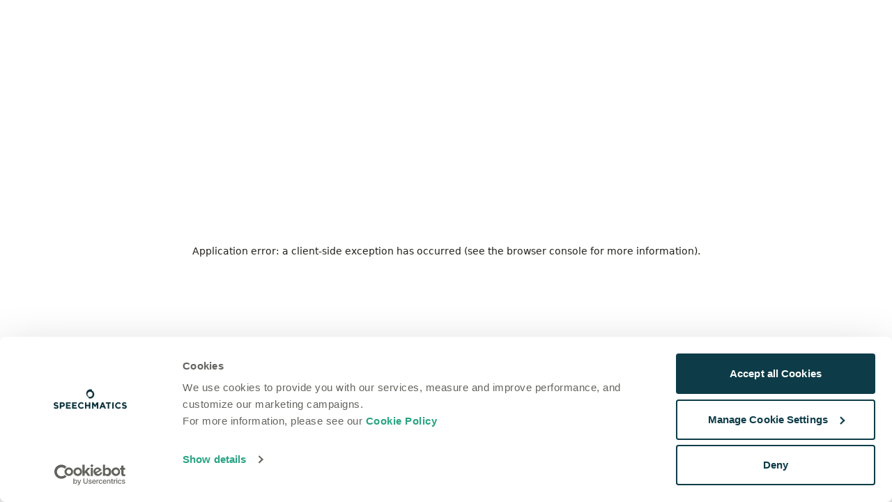

--- FILE ---
content_type: text/html; charset=utf-8
request_url: https://www.speechmatics.com/company/events/sportspro-ott-summit-2022
body_size: 19467
content:
<!DOCTYPE html><html lang="en"><head><meta charSet="utf-8"/><meta name="viewport" content="width=device-width"/><meta property="article:author" content="Speechmatics"/><meta property="article:published_time" content="2022-11-29T07:00:00.000Z"/><title>SportsPro OTT Summit 2022</title><meta name="description" content="We are proud to showcase our expertise in voice recognition technology. Why not chat with us at the upcoming Sports Pro event. Read more here!"/><link rel="canonical" href="https://www.speechmatics.com/company/events/sportspro-ott-summit-2022"/><meta property="og:type" content="website"/><meta property="og:url" content="https://www.speechmatics.com/company/events/sportspro-ott-summit-2022"/><meta property="og:title" content="SportsPro OTT Summit 2022"/><meta property="og:description" content="We are proud to showcase our expertise in voice recognition technology. Why not chat with us at the upcoming Sports Pro event. Read more here!"/><meta property="og:image" content="https://images.ctfassets.net/yze1aysi0225/1Pn0orFuPGpHBoOotXoJSD/379b051edad7809a8385daa8bc0d9f4d/SM-Social_sharing_01.png"/><meta property="og:image:width" content="1200"/><meta property="og:image:height" content="630"/><meta property="og:image:alt" content="Speechmatics Social Sharing"/><meta property="og:site_name" content="Speechmatics"/><meta property="og:locale" content="en_US"/><meta name="twitter:card" content="summary_large_image"/><meta name="twitter:title" content="SportsPro OTT Summit 2022"/><meta name="twitter:description" content="We are proud to showcase our expertise in voice recognition technology. Why not chat with us at the upcoming Sports Pro event. Read more here!"/><meta name="twitter:site" content="@Speechmatics"/><meta name="twitter:creator" content="@Speechmatics"/><meta name="twitter:image" content="https://images.ctfassets.net/yze1aysi0225/1Pn0orFuPGpHBoOotXoJSD/379b051edad7809a8385daa8bc0d9f4d/SM-Social_sharing_01.png"/><meta name="twitter:image:alt" content="Speechmatics Social Sharing"/><script type="application/ld+json">{"@context":"https://schema.org","@type":"WebPage","@id":"https://www.speechmatics.com/company/events/sportspro-ott-summit-2022","name":"SportsPro OTT Summit 2022","url":"https://www.speechmatics.com/company/events/sportspro-ott-summit-2022","description":"We are proud to showcase our expertise in voice recognition technology. Why not chat with us at the upcoming Sports Pro event. Read more here!"}</script><script type="application/ld+json">{"@context":"https://schema.org","@type":"FAQPage","mainEntity":[{"@type":"Question","name":"What does Speechmatics do?","acceptedAnswer":{"@type":"Answer","text":"Speechmatics provides speech technology and Voice AI for enterprises, offering accurate Speech-to-Text, Text-to-Speech, and Voice Agent solutions. Our models understand every voice and accent across 55+ languages, helping businesses unlock the full potential of voice data."}},{"@type":"Question","name":"How accurate is Speechmatics Speech-to-Text?","acceptedAnswer":{"@type":"Answer","text":"Speechmatics delivers best-in-market accuracy, achieving up to 99% word accuracy and 96% medical keyword recall in industry benchmarks. Our models handle multiple accents, noisy environments, and multi speakers with ease."}},{"@type":"Question","name":"What makes Speechmatics Text-to-Speech different?","acceptedAnswer":{"@type":"Answer","text":"Our low-latency Text-to-Speech (TTS) delivers lifelike, human-sounding voices with sub-150ms latency that is ideal for real-time conversations. Developers can stream natural speech in multiple voices and deploy it in the cloud, hybrid, or on-prem for privacy and control."}},{"@type":"Question","name":"Can I build real-time voice agents with Speechmatics?","acceptedAnswer":{"@type":"Answer","text":"Our voice AI enables developers to build real-time voice agents that listen, understand, and respond naturally. Plug in fast with a flexible API and native integrations to power your AI voice agents."}},{"@type":"Question","name":"Which industries use Speechmatics?","acceptedAnswer":{"@type":"Answer","text":"Speechmatics is trusted by organizations in media, healthcare, contact center, finance, education, and accessibility. Our technology powers transcription, translation, call analytics, and voice AI applications worldwide."}}]}</script><link rel="preload" as="image" imageSrcSet="https://images.ctfassets.net/yze1aysi0225/1dkZl4ThVzWSARbq6f0b88/c26b64637bdc208526309fec690b78d1/Website_SportsPro_595x842px.svg 1x, https://images.ctfassets.net/yze1aysi0225/1dkZl4ThVzWSARbq6f0b88/c26b64637bdc208526309fec690b78d1/Website_SportsPro_595x842px.svg 2x"/><meta name="next-head-count" content="27"/><script async="">(function(w,d,s,l,i){w[l]=w[l]||[];w[l].push({'gtm.start':
              new Date().getTime(),event:'gtm.js'});var f=d.getElementsByTagName(s)[0],
              j=d.createElement(s),dl=l!='dataLayer'?'&l='+l:'';j.async=true;j.src=
              'https://www.googletagmanager.com/gtm.js?id='+i+dl;f.parentNode.insertBefore(j,f);
              })(window,document,'script','dataLayer', 'GTM-T8P85KZ');</script><meta name="google-site-verification" content="ItTbotNHL9qnSIiBnxih-BxIAf8wlqvlEZrZVW36GnE"/><link rel="preload" href="/static/fonts/PPTelegraf-VariableUpright.woff2" as="font" type="font/woff2" crossorigin="anonymous"/><link rel="preload" href="/static/fonts/DMSans-VariableFont.ttf" as="font" type="font/ttf" crossorigin="anonymous"/><link rel="preload" href="/_next/static/css/4c829621aec36466.css" as="style"/><link rel="stylesheet" href="/_next/static/css/4c829621aec36466.css" data-n-g=""/><link rel="preload" href="/_next/static/css/9fbaebf9f0a3b73d.css" as="style"/><link rel="stylesheet" href="/_next/static/css/9fbaebf9f0a3b73d.css" data-n-p=""/><noscript data-n-css=""></noscript><script defer="" nomodule="" src="/_next/static/chunks/polyfills-42372ed130431b0a.js"></script><script src="https://code.jquery.com/jquery-3.6.0.slim.min.js" defer="" data-nscript="beforeInteractive"></script><script defer="" src="/_next/static/chunks/9634.4d7e1285afe09e5c.js"></script><script src="/_next/static/chunks/webpack-65210eb6d8fa44e9.js" defer=""></script><script src="/_next/static/chunks/framework-73320cda54485010.js" defer=""></script><script src="/_next/static/chunks/main-c1d6124677fc5d89.js" defer=""></script><script src="/_next/static/chunks/pages/_app-6b79b9e08131b770.js" defer=""></script><script src="/_next/static/chunks/ee9ce975-0a43e96486c1a8cc.js" defer=""></script><script src="/_next/static/chunks/3490-657926b30b4120cc.js" defer=""></script><script src="/_next/static/chunks/935-13ffb8acc8991d35.js" defer=""></script><script src="/_next/static/chunks/8398-4164ba014498a1df.js" defer=""></script><script src="/_next/static/chunks/6660-e9e682191613a6cd.js" defer=""></script><script src="/_next/static/chunks/3521-b9af0685a73b9369.js" defer=""></script><script src="/_next/static/chunks/pages/company/events/%5Bslug%5D-3ba89b87eba1d746.js" defer=""></script><script src="/_next/static/PRM_IriKbtUZ0Zh3nsTc5/_buildManifest.js" defer=""></script><script src="/_next/static/PRM_IriKbtUZ0Zh3nsTc5/_ssgManifest.js" defer=""></script></head><body><noscript><iframe src="https://www.googletagmanager.com/ns.html?id=GTM-T8P85KZ" height="0" width="0" style="display:none;visibility:hidden"></iframe></noscript><div id="__next"><div data-is-root-theme="true" data-accent-color="gray" data-gray-color="sand" data-has-background="true" data-panel-background="translucent" data-radius="medium" data-scaling="100%" class="radix-themes"><script type="application/ld+json">{"@context":"https://schema.org","@type":"Organization","name":"Speechmatics","url":"https://www.speechmatics.com","description":"Speechmatics is a speech-to-text technology company that develops automatic speech recognition software to convert audio and video files into text.","sameAs":["https://twitter.com/Speechmatics/","https://www.linkedin.com/company/speechmatics/","https://www.youtube.com/@Speechmatics","https://www.reddit.com/r/Speechmatics/","https://github.com/speechmatics/speechmatics-academy","https://en.wikipedia.org/wiki/Speechmatics","https://www.tiktok.com/@speechmaticsai"],"logo":{"@type":"ImageObject","caption":"Speechmatics logo","url":"https://www.speechmatics.com/favicon.ico"}}</script><script type="application/ld+json">{"@context":"https://schema.org","@type":"Product","name":"Speechmatics Speech-to-Text","description":"Advanced speech recognition API with high accuracy across 55+ languages.","brand":{"@type":"Brand","name":"Speechmatics"},"image":["https://www.speechmatics.com/favicon.ico"],"aggregateRating":{"@type":"AggregateRating","ratingValue":"4.8","reviewCount":"52"},"review":{"@type":"Review","reviewRating":{"@type":"Rating","ratingValue":"4.8","bestRating":"5"},"author":{"@type":"Organization","name":"G2"}},"offers":[{"@type":"Offer","name":"Free","price":"0","priceCurrency":"USD","description":"Get started with our speech recognition API","availability":"https://schema.org/InStock","priceValidUntil":"2026-12-31","hasMerchantReturnPolicy":{"@type":"MerchantReturnPolicy","applicableCountry":["GB"],"returnPolicyCategory":"https://schema.org/MerchantReturnNotPermitted"},"shippingDetails":[{"@type":"OfferShippingDetails","shippingRate":{"@type":"MonetaryAmount","value":"0","currency":"USD"},"shippingDestination":{"@type":"DefinedRegion","addressCountry":["GB"]},"deliveryTime":{"@type":"ShippingDeliveryTime","handlingTime":{"@type":"QuantitativeValue","minValue":0,"maxValue":0,"unitCode":"DAY"},"transitTime":{"@type":"QuantitativeValue","minValue":0,"maxValue":0,"unitCode":"DAY"}}}],"seller":{"@type":"Organization","name":"Speechmatics"}},{"@type":"Offer","name":"Pro","description":"Advanced features for professional use ($0.24 per hour)","availability":"https://schema.org/InStock","priceValidUntil":"2026-12-31","priceSpecification":{"@type":"UnitPriceSpecification","price":"0.24","priceCurrency":"USD","unitText":"hour"},"hasMerchantReturnPolicy":{"@type":"MerchantReturnPolicy","applicableCountry":["GB"],"returnPolicyCategory":"https://schema.org/MerchantReturnNotPermitted"},"shippingDetails":[{"@type":"OfferShippingDetails","shippingRate":{"@type":"MonetaryAmount","value":"0","currency":"USD"},"shippingDestination":{"@type":"DefinedRegion","addressCountry":["GB"]},"deliveryTime":{"@type":"ShippingDeliveryTime","handlingTime":{"@type":"QuantitativeValue","minValue":0,"maxValue":0,"unitCode":"DAY"},"transitTime":{"@type":"QuantitativeValue","minValue":0,"maxValue":0,"unitCode":"DAY"}}}],"seller":{"@type":"Organization","name":"Speechmatics"}},{"@type":"Offer","name":"Enterprise","price":"0","priceCurrency":"USD","description":"Custom solutions for large-scale deployments","availability":"https://schema.org/InStock","priceValidUntil":"2026-12-31","hasMerchantReturnPolicy":{"@type":"MerchantReturnPolicy","applicableCountry":["GB"],"returnPolicyCategory":"https://schema.org/MerchantReturnNotPermitted"},"shippingDetails":[{"@type":"OfferShippingDetails","shippingRate":{"@type":"MonetaryAmount","value":"0","currency":"USD"},"shippingDestination":{"@type":"DefinedRegion","addressCountry":["GB"]},"deliveryTime":{"@type":"ShippingDeliveryTime","handlingTime":{"@type":"QuantitativeValue","minValue":0,"maxValue":0,"unitCode":"DAY"},"transitTime":{"@type":"QuantitativeValue","minValue":0,"maxValue":0,"unitCode":"DAY"}}}],"seller":{"@type":"Organization","name":"Speechmatics"}}],"manufacturer":{"@type":"Organization","name":"Speechmatics"}}</script><div class="min-h-[100vh] pt-[5.25rem] relative"><div class="rt-Flex rt-r-fd-column !fixed !top-0 !w-full !z-10"><header class="h-[5.25em] flex items-center w-full top-0 bg-[rgba(255,_255,_255,_0.9)] backdrop-blur-[3px] border-solid border-b border-b-[#E6E6E6] is-in-homepage:border-b-transparent"><nav class="speechmatics-container flex w-full justify-between items-center below-md:mx-[var(--mobile-container-x-padding)] md:justify-start"><a target="" href="https://www.speechmatics.com/" class="flex flex-col justify-center [outline:none] focus-within:[outline:initial] w-fit h-fit p-0 [border-bottom:none] [text-decoration:none] text-[0.875rem] leading-[1.25rem] below-sm:text-[0.75rem] below-sm:leading-[1.125rem]"><span style="box-sizing:border-box;display:inline-block;overflow:hidden;width:initial;height:initial;background:none;opacity:1;border:0;margin:0;padding:0;position:relative;max-width:100%"><span style="box-sizing:border-box;display:block;width:initial;height:initial;background:none;opacity:1;border:0;margin:0;padding:0;max-width:100%"><img style="display:block;max-width:100%;width:initial;height:initial;background:none;opacity:1;border:0;margin:0;padding:0" alt="" aria-hidden="true" src="data:image/svg+xml,%3csvg%20xmlns=%27http://www.w3.org/2000/svg%27%20version=%271.1%27%20width=%27210%27%20height=%2723%27/%3e"/></span><img alt="Speechmatics" src="[data-uri]" decoding="async" data-nimg="intrinsic" style="position:absolute;top:0;left:0;bottom:0;right:0;box-sizing:border-box;padding:0;border:none;margin:auto;display:block;width:0;height:0;min-width:100%;max-width:100%;min-height:100%;max-height:100%"/><noscript><img alt="Speechmatics" loading="lazy" decoding="async" data-nimg="intrinsic" style="position:absolute;top:0;left:0;bottom:0;right:0;box-sizing:border-box;padding:0;border:none;margin:auto;display:block;width:0;height:0;min-width:100%;max-width:100%;min-height:100%;max-height:100%" srcSet="/_next/static/media/SM-Logo-main.b945b6cd.svg 1x, /_next/static/media/SM-Logo-main.b945b6cd.svg 2x" src="/_next/static/media/SM-Logo-main.b945b6cd.svg"/></noscript></span></a><div class="flex items-center ml-[5.75rem] below-lg:ml-8"><nav aria-label="Main" data-orientation="horizontal" dir="ltr" class="!hidden md:!block !relative"><div style="position:relative"><ul data-orientation="horizontal" class="!flex !justify-center !gap-6" dir="ltr"><li><button id="radix-:R1knb6:-trigger-radix-:R5dknb6:" data-state="closed" aria-expanded="false" aria-controls="radix-:R1knb6:-content-radix-:R5dknb6:" class="group" data-radix-collection-item=""><span class="rt-Text rt-r-size-2 rt-r-weight-medium flex flex-row text-sand-12">Product<svg width="1.5em" height="1.5em" stroke-width="1.5" viewBox="0 0 24 24" fill="none" xmlns="http://www.w3.org/2000/svg" color="currentColor" class="group-hover:rotate-180 transition-all duration-[0.1s] ease-[cubic-bezier(0.165,0.84,0.44,1)]"><path d="M6 9L12 15L18 9" stroke="currentColor" stroke-linecap="round" stroke-linejoin="round"></path></svg></span></button></li><li><button id="radix-:R1knb6:-trigger-radix-:R9dknb6:" data-state="closed" aria-expanded="false" aria-controls="radix-:R1knb6:-content-radix-:R9dknb6:" class="group" data-radix-collection-item=""><span class="rt-Text rt-r-size-2 rt-r-weight-medium flex flex-row text-sand-12">Solutions<svg width="1.5em" height="1.5em" stroke-width="1.5" viewBox="0 0 24 24" fill="none" xmlns="http://www.w3.org/2000/svg" color="currentColor" class="group-hover:rotate-180 transition-all duration-[0.1s] ease-[cubic-bezier(0.165,0.84,0.44,1)]"><path d="M6 9L12 15L18 9" stroke="currentColor" stroke-linecap="round" stroke-linejoin="round"></path></svg></span></button></li><li><button id="radix-:R1knb6:-trigger-radix-:Rddknb6:" data-state="closed" aria-expanded="false" aria-controls="radix-:R1knb6:-content-radix-:Rddknb6:" class="group" data-radix-collection-item=""><span class="rt-Text rt-r-size-2 rt-r-weight-medium flex flex-row text-sand-12">Resources<svg width="1.5em" height="1.5em" stroke-width="1.5" viewBox="0 0 24 24" fill="none" xmlns="http://www.w3.org/2000/svg" color="currentColor" class="group-hover:rotate-180 transition-all duration-[0.1s] ease-[cubic-bezier(0.165,0.84,0.44,1)]"><path d="M6 9L12 15L18 9" stroke="currentColor" stroke-linecap="round" stroke-linejoin="round"></path></svg></span></button></li><li><button id="radix-:R1knb6:-trigger-radix-:Rhdknb6:" data-state="closed" aria-expanded="false" aria-controls="radix-:R1knb6:-content-radix-:Rhdknb6:" class="group" data-radix-collection-item=""><span class="rt-Text rt-r-size-2 rt-r-weight-medium flex flex-row text-sand-12">Developers<svg width="1.5em" height="1.5em" stroke-width="1.5" viewBox="0 0 24 24" fill="none" xmlns="http://www.w3.org/2000/svg" color="currentColor" class="group-hover:rotate-180 transition-all duration-[0.1s] ease-[cubic-bezier(0.165,0.84,0.44,1)]"><path d="M6 9L12 15L18 9" stroke="currentColor" stroke-linecap="round" stroke-linejoin="round"></path></svg></span></button></li><li><a target="" href="https://www.speechmatics.com/enterprise" class="w-fit h-fit p-0 [border-bottom:none] [text-decoration:none] text-[0.875rem] leading-[1.25rem] below-sm:text-[0.75rem] below-sm:leading-[1.125rem]"><span class="rt-Text rt-r-weight-medium text-sand-12">Enterprise</span></a></li><li><a target="" href="https://www.speechmatics.com/pricing" class="w-fit h-fit p-0 [border-bottom:none] [text-decoration:none] text-[0.875rem] leading-[1.25rem] below-sm:text-[0.75rem] below-sm:leading-[1.125rem]"><span class="rt-Text rt-r-weight-medium text-sand-12">Pricing</span></a></li></ul></div><div class="perspective-[2000px] absolute top-full left-[-180px] flex justify-center"></div></nav><button data-accent-color="" class="rt-reset rt-BaseButton rt-r-size-2 rt-variant-ghost rt-IconButton md:!hidden"><svg width="24" height="24" stroke-width="1.5" viewBox="0 0 24 24" fill="none" xmlns="http://www.w3.org/2000/svg" color="currentColor" class="text-cyan-12"><path d="M3 5H21" stroke="currentColor" stroke-linecap="round" stroke-linejoin="round"></path><path d="M3 12H21" stroke="currentColor" stroke-linecap="round" stroke-linejoin="round"></path><path d="M3 19H21" stroke="currentColor" stroke-linecap="round" stroke-linejoin="round"></path></svg></button></div><div class="hidden md:flex flex-row items-center gap-4 ml-auto"><a href="https://portal.speechmatics.com/login" target="" class="w-fit h-fit p-0 [border-bottom:none] [text-decoration:none] text-[0.875rem] leading-[1.25rem] below-sm:text-[0.75rem] below-sm:leading-[1.125rem]"><button data-accent-color="gray" class="rt-reset rt-BaseButton rt-r-size-2 rt-variant-ghost rt-Button !h-auto !min-h-[--base-button-height] !text-accent-12 !font-medium !py-1.5 !m-0 !px-3">Sign In<!-- --> <svg width="10" height="10" viewBox="0 0 24 24" stroke-width="3" fill="none" xmlns="http://www.w3.org/2000/svg" color="currentColor" class="ml-[2px]"><path d="M3 12L21 12M21 12L12.5 3.5M21 12L12.5 20.5" stroke="currentColor" stroke-linecap="round" stroke-linejoin="round"></path></svg></button></a><a href="https://portal.speechmatics.com/signup/" target="" class="w-fit h-fit p-0 [border-bottom:none] [text-decoration:none] text-[0.875rem] leading-[1.25rem] below-sm:text-[0.75rem] below-sm:leading-[1.125rem]"><button data-accent-color="cyan" class="rt-reset rt-BaseButton rt-r-size-2 rt-variant-solid rt-high-contrast rt-Button !h-auto !min-h-[--base-button-height]">Get started</button></a><a target="" href="https://www.speechmatics.com/speak-to-sales" class="w-fit h-fit p-0 [border-bottom:none] [text-decoration:none] text-[0.875rem] leading-[1.25rem] below-sm:text-[0.75rem] below-sm:leading-[1.125rem]"><button data-accent-color="gray" class="rt-reset rt-BaseButton rt-r-size-2 rt-variant-outline rt-Button self-start !h-auto !min-h-[--base-button-height] !shadow-[inset_0_0_0_1px_var(--sand-9)] !text-sand-12">Contact sales</button></a></div></nav></header><div class="w-full h-[2px] "><div class="h-full bg-cyan-12 w-[0%] transition-all duration-300 ease-out"></div></div></div><div class="-mt-24 pt-24 px-[var(--mobile-container-x-padding)] sm:px-0 " style="contain:paint"><div class="speechmatics-container"><div style="--width:100%" class="rt-Flex rt-r-w relative before:content-[&#x27;&#x27;] before:absolute before:h-full before:left-[-500vw] before:w-[1000vw] before:-z-20 overflow-y-clip before:-mt-24 before:pt-24 -mt-24 pt-24 before:bg-sand-2"><div style="--width:100%" class="rt-Grid rt-r-gtc-1 md:rt-r-gtc-2 rt-r-ai-center rt-r-gap-8 rt-r-py-6 rt-r-w"><div class="rt-Flex max-w-[30rem]"><div class="rt-Flex rt-r-fd-column rt-r-gap-4"><span data-accent-color="" data-radius="full" class="rt-reset rt-Badge rt-r-size-1 rt-variant-soft self-start">Conference</span><h5 class="rt-Heading rt-r-size-5 rt-r-weight-medium text-sand-9">29 Nov - 1 Dec</h5><h1 class="rt-Heading rt-r-size-8 rt-r-weight-regular">SportsPro OTT Summit 2022</h1><span class="rt-Text rt-r-size-3">Speechmatics will be in Madrid for SportsPro OTT Summit 2022. Book a meeting with us and you&#x27;ll have the opportunity to speak directly with the Speechmatics team in person at the event.</span><a href="https://calendly.com/speechmatics-events/in-person-event-meeting-sportspro-ott-summit-2022?salesforce_uuid=1416" target="_blank" rel="noopener noreferrer" class=""><button data-accent-color="cyan" class="rt-reset rt-BaseButton rt-r-size-2 rt-variant-solid rt-high-contrast rt-Button !h-auto !min-h-[--base-button-height]">Book a Meeting<!-- --> </button></a></div></div><div class="relative"><div class="flex flex-1 relative p-[3.5rem_0] justify-center below-sm:w-full below-sm:order-1 below-sm:p-[1rem_0] below-sm:[display:initial] [&amp;_img]:!max-h-[400px] below-sm:[&amp;_img]:!max-h-[200px] [&amp;_img_img]:w-full [&amp;_img_img]:m-auto"><span style="box-sizing:border-box;display:inline-block;overflow:hidden;width:initial;height:initial;background:none;opacity:1;border:0;margin:0;padding:0;position:relative;max-width:100%"><span style="box-sizing:border-box;display:block;width:initial;height:initial;background:none;opacity:1;border:0;margin:0;padding:0;max-width:100%"><img style="display:block;max-width:100%;width:initial;height:initial;background:none;opacity:1;border:0;margin:0;padding:0" alt="" aria-hidden="true" src="data:image/svg+xml,%3csvg%20xmlns=%27http://www.w3.org/2000/svg%27%20version=%271.1%27%20width=%27595%27%20height=%27842%27/%3e"/></span><img srcSet="https://images.ctfassets.net/yze1aysi0225/1dkZl4ThVzWSARbq6f0b88/c26b64637bdc208526309fec690b78d1/Website_SportsPro_595x842px.svg 1x, https://images.ctfassets.net/yze1aysi0225/1dkZl4ThVzWSARbq6f0b88/c26b64637bdc208526309fec690b78d1/Website_SportsPro_595x842px.svg 2x" src="https://images.ctfassets.net/yze1aysi0225/1dkZl4ThVzWSARbq6f0b88/c26b64637bdc208526309fec690b78d1/Website_SportsPro_595x842px.svg" decoding="async" data-nimg="intrinsic" style="position:absolute;top:0;left:0;bottom:0;right:0;box-sizing:border-box;padding:0;border:none;margin:auto;display:block;width:0;height:0;min-width:100%;max-width:100%;min-height:100%;max-height:100%"/></span></div></div></div></div><div class="wrapper max-w-[47rem] mx-auto"><div class="flex speechmatics-container"><div style="--width:100%;--height:100%" class="rt-Flex rt-r-ai-center rt-r-jc-start xs:rt-r-jc-center rt-r-fw-wrap rt-r-gap-4 rt-r-py-5 rt-r-w rt-r-h rt-r-mb-9 h-24 relative text-white before:content-[&#x27;&#x27;] before:absolute before:h-full before:left-[-500vw] before:w-[1000vw] before:z-[-1] before:bg-sand-10"><div class="rt-Flex rt-r-ai-center rt-r-gap-4 rt-r-p-4 rt-r-fs-0"><svg width="1.5em" height="1.5em" viewBox="0 0 24 24" stroke-width="1.5" fill="none" xmlns="http://www.w3.org/2000/svg" color="currentColor" class="h-6 w-6 items-center justify-center dark rounded-sm p-[0.15rem] border border-white text-white"><path d="M13 21H5C3.89543 21 3 20.1046 3 19V10H21V13M15 4V2M15 4V6M15 4H10.5" stroke="currentColor" stroke-linecap="round" stroke-linejoin="round"></path><path d="M3 10V6C3 4.89543 3.89543 4 5 4H7" stroke="currentColor" stroke-linecap="round" stroke-linejoin="round"></path><path d="M7 2V6" stroke="currentColor" stroke-linecap="round" stroke-linejoin="round"></path><path d="M21 10V6C21 4.89543 20.1046 4 19 4H18.5" stroke="currentColor" stroke-linecap="round" stroke-linejoin="round"></path><path d="M14.9922 18H17.9922M21 18H17.9922M17.9922 18V15M17.9922 18V21" stroke="currentColor" stroke-linecap="round" stroke-linejoin="round"></path></svg><span class="rt-Text rt-r-size-2 rt-r-weight-medium">29 Nov - 1 Dec</span></div><div class="rt-Flex rt-r-ai-center rt-r-gap-4 rt-r-p-4 rt-r-fs-0"><svg width="1.5em" height="1.5em" stroke-width="1.5" viewBox="0 0 24 24" fill="none" xmlns="http://www.w3.org/2000/svg" color="currentColor" class="h-6 w-6 items-center justify-center dark rounded-sm p-[0.15rem] border border-white text-white"><path d="M12 6L12 12L18 12" stroke="currentColor" stroke-linecap="round" stroke-linejoin="round"></path><path d="M12 22C17.5228 22 22 17.5228 22 12C22 6.47715 17.5228 2 12 2C6.47715 2 2 6.47715 2 12C2 17.5228 6.47715 22 12 22Z" stroke="currentColor" stroke-linecap="round" stroke-linejoin="round"></path></svg><span class="rt-Text rt-r-size-2 rt-r-weight-medium">07:00 CET</span></div><div class="rt-Flex rt-r-ai-center rt-r-gap-4 rt-r-p-4 rt-r-fs-0"><svg width="1.5em" height="1.5em" stroke-width="1.5" viewBox="0 0 24 24" fill="none" xmlns="http://www.w3.org/2000/svg" color="currentColor" class="h-6 w-6 items-center justify-center dark rounded-sm p-[0.15rem] border border-white text-white"><path d="M7 9.01L7.01 8.99889" stroke="currentColor" stroke-linecap="round" stroke-linejoin="round"></path><path d="M11 9.01L11.01 8.99889" stroke="currentColor" stroke-linecap="round" stroke-linejoin="round"></path><path d="M7 13.01L7.01 12.9989" stroke="currentColor" stroke-linecap="round" stroke-linejoin="round"></path><path d="M11 13.01L11.01 12.9989" stroke="currentColor" stroke-linecap="round" stroke-linejoin="round"></path><path d="M7 17.01L7.01 16.9989" stroke="currentColor" stroke-linecap="round" stroke-linejoin="round"></path><path d="M11 17.01L11.01 16.9989" stroke="currentColor" stroke-linecap="round" stroke-linejoin="round"></path><path d="M15 21H3.6C3.26863 21 3 20.7314 3 20.4V5.6C3 5.26863 3.26863 5 3.6 5H9V3.6C9 3.26863 9.26863 3 9.6 3H14.4C14.7314 3 15 3.26863 15 3.6V9M15 21H20.4C20.7314 21 21 20.7314 21 20.4V9.6C21 9.26863 20.7314 9 20.4 9H15M15 21V17M15 9V13M15 13H17M15 13V17M15 17H17" stroke="currentColor" stroke-linecap="round" stroke-linejoin="round"></path></svg><span class="rt-Text rt-r-size-2 rt-r-weight-medium">Madrid, Spain</span></div></div></div></div><div class="wrapper max-w-[47rem] mx-auto"><div class="mb-3 speechmatics-container"><div class="no-margin [.block-spacer-og_.blog-content_&amp;]:mt-0 [.block-spacer-og_&amp;.no-bottom-space]:pb-0 [&amp;.no-margin]:m-0"><div class="no-margin flex gap-[14.5rem] relative below-sm:m-0 below-sm:grid below-sm:gap-[1rem] [&amp;.no-margin]:m-0"><div style="--width:100%" class="rt-Flex rt-r-fd-column sm:rt-r-fd-row rt-r-gap-6 rt-r-w border-b-sand8 border-b pb-10 border-solid"><div><div class="flex flex-row gap-[0.75rem]"><div style="width:64px;height:64px" class="flex shrink-0 grow-0"><a href="/author/speechmatics"><span style="box-sizing:border-box;display:inline-block;overflow:hidden;width:initial;height:initial;background:none;opacity:1;border:0;margin:0;padding:0;position:relative;max-width:100%"><span style="box-sizing:border-box;display:block;width:initial;height:initial;background:none;opacity:1;border:0;margin:0;padding:0;max-width:100%"><img style="display:block;max-width:100%;width:initial;height:initial;background:none;opacity:1;border:0;margin:0;padding:0" alt="" aria-hidden="true" src="data:image/svg+xml,%3csvg%20xmlns=%27http://www.w3.org/2000/svg%27%20version=%271.1%27%20width=%2764%27%20height=%2764%27/%3e"/></span><img src="[data-uri]" decoding="async" data-nimg="intrinsic" class="rounded-[3px] cursor-pointer hover:opacity-80 transition-opacity" style="position:absolute;top:0;left:0;bottom:0;right:0;box-sizing:border-box;padding:0;border:none;margin:auto;display:block;width:0;height:0;min-width:100%;max-width:100%;min-height:100%;max-height:100%"/><noscript><img loading="lazy" decoding="async" data-nimg="intrinsic" style="position:absolute;top:0;left:0;bottom:0;right:0;box-sizing:border-box;padding:0;border:none;margin:auto;display:block;width:0;height:0;min-width:100%;max-width:100%;min-height:100%;max-height:100%" class="rounded-[3px] cursor-pointer hover:opacity-80 transition-opacity" srcSet="https://images.ctfassets.net/yze1aysi0225/r0NU1BqUoy6hpa6qZ1rBA/abb53b4ee3a27039f160e12a34d6eeac/Speechmatics-Author_icon.svg 1x, https://images.ctfassets.net/yze1aysi0225/r0NU1BqUoy6hpa6qZ1rBA/abb53b4ee3a27039f160e12a34d6eeac/Speechmatics-Author_icon.svg 2x" src="https://images.ctfassets.net/yze1aysi0225/r0NU1BqUoy6hpa6qZ1rBA/abb53b4ee3a27039f160e12a34d6eeac/Speechmatics-Author_icon.svg"/></noscript></span></a></div><div class="rt-Flex rt-r-fd-column rt-r-jc-space-between rt-r-gap-1 py-[0.125rem]"><div class="rt-Flex rt-r-fd-column rt-r-gap-1"><span style="overflow-wrap:anywhere" class="rt-Text rt-r-size-2 rt-r-weight-bold"><a class="hover:underline" href="/author/speechmatics">Speechmatics</a></span><span style="overflow-wrap:anywhere" class="rt-Text rt-r-size-1 text-sand-10">Editorial team</span></div><div class="flex gap-[0.25rem]"><a href="https://x.com/Speechmatics" target="_blank" rel="noreferrer"><svg width="16" height="16" viewBox="0 0 24 24" stroke-width="1.5" fill="none" xmlns="http://www.w3.org/2000/svg" color="currentColor"><path d="M16.8198 20.7684L3.75317 3.96836C3.44664 3.57425 3.72749 3 4.22678 3H6.70655C6.8917 3 7.06649 3.08548 7.18016 3.23164L20.2468 20.0316C20.5534 20.4258 20.2725 21 19.7732 21H17.2935C17.1083 21 16.9335 20.9145 16.8198 20.7684Z" stroke="currentColor"></path><path d="M20 3L4 21" stroke="currentColor" stroke-linecap="round"></path></svg></a><a href="https://www.linkedin.com/company/speechmatics" target="_blank" rel="noreferrer"><svg width="15" height="15" viewBox="0 0 15 15" fill="none" xmlns="http://www.w3.org/2000/svg" class="!w-4 !h-4 !text-black"><path d="M2 1C1.44772 1 1 1.44772 1 2V13C1 13.5523 1.44772 14 2 14H13C13.5523 14 14 13.5523 14 13V2C14 1.44772 13.5523 1 13 1H2ZM3.05 6H4.95V12H3.05V6ZM5.075 4.005C5.075 4.59871 4.59371 5.08 4 5.08C3.4063 5.08 2.925 4.59871 2.925 4.005C2.925 3.41129 3.4063 2.93 4 2.93C4.59371 2.93 5.075 3.41129 5.075 4.005ZM12 8.35713C12 6.55208 10.8334 5.85033 9.67449 5.85033C9.29502 5.83163 8.91721 5.91119 8.57874 6.08107C8.32172 6.21007 8.05265 6.50523 7.84516 7.01853H7.79179V6.00044H6V12.0047H7.90616V8.8112C7.8786 8.48413 7.98327 8.06142 8.19741 7.80987C8.41156 7.55832 8.71789 7.49825 8.95015 7.46774H9.02258C9.62874 7.46774 10.0786 7.84301 10.0786 8.78868V12.0047H11.9847L12 8.35713Z" fill="currentColor" fill-rule="evenodd" clip-rule="evenodd"></path></svg></a></div></div></div></div></div></div></div></div></div><div class="wrapper max-w-[47rem] mx-auto"><div class="speechmatics-container"><div class="no-margin [.block-spacer-og_.blog-content_&amp;]:mt-0 [.block-spacer-og_&amp;.no-bottom-space]:pb-0 [&amp;.no-margin]:m-0"><div class="no-margin flex gap-[14.5rem] relative below-sm:m-0 below-sm:grid below-sm:gap-[1rem] [&amp;.no-margin]:m-0"><div style="--default-horizontal-highlight-padding:0.15em" class="w-full [&amp;_u]:no-underline [&amp;_u]:bg-jade-4 group-data-[color=&#x27;jade&#x27;]/header:[&amp;_u]:bg-jade-4 group-data-[color=&#x27;amber&#x27;]/header:[&amp;_u]:bg-amber-4 group-data-[color=&#x27;orange&#x27;]/header:[&amp;_u]:bg-orange-4 group-data-[color=&#x27;cyan&#x27;]/header:[&amp;_u]:bg-cyanA4 group-data-[color=&#x27;pink&#x27;]/header:[&amp;_u]:bg-pink4 [#exclusive-testing-program_&amp;_u]:bg-cyan-4 [&amp;_u]:px-[var(--default-horizontal-highlight-padding)] [&amp;_u]:py-[0.08em] [&amp;_u]:-ms-[var(--default-horizontal-highlight-padding)] [&amp;_u]:-me-[var(--default-horizontal-highlight-padding)] [&amp;_:is(h1,h2,h3,h4,h5,h6):has(+p:not(:empty),+div:empty)]:pb-6 [&amp;_:not(:is(h1,h2,h3,h4,h5,h6))_a]:text-jade-9 [&amp;_:not(:is(h1,h2,h3,h4,h5,h6))_a]:font-bold hover:[&amp;_:not(:is(h1,h2,h3,h4,h5,h6))_a]:text-jade-11 [&amp;_.inline-button]:mb-4 [&amp;_p:not(:last-child):has(+:not(ul))]:mb-4 nested-prose:whitespace-pre-wrap [&amp;_figcaption]:pb-6 rich-text"><h5 class="rt-Heading rt-r-size-5 rt-r-weight-medium">SportsPro OTT Summit returns to Madrid for the 6th instalment! </h5><p class="rt-Text">SportsPro OTT will guide you beyond the buzzwords, and ensure you walk away, inspired, educated, and equipped to tackle the market’s evolution. </p><p class="rt-Text">We can&#x27;t wait to attend this fantastic event in the beautiful city of Madrid later this month.</p><p class="rt-Text">Make sure to book a meeting with us so we can showcase our speech-to-text technology and answer any questions you may have.</p><p class="rt-Text">Book a meeting with us and you&#x27;ll have the opportunity to speak directly with the Speechmatics team in person at the event. We&#x27;ll help:</p><ul class="py-4"><li class="flex before:content-[&#x27;•&#x27;] before:px-3"><p class="rt-Text">Find the right solution for your business</p></li><li class="flex before:content-[&#x27;•&#x27;] before:px-3"><p class="rt-Text">Showcase our technology</p></li><li class="flex before:content-[&#x27;•&#x27;] before:px-3"><p class="rt-Text">Answer any questions you may have about our speech recognition technology</p></li></ul><p class="rt-Text">We can&#x27;t wait to meet with you!</p></div></div></div></div></div></div><div data-event-has-desc="true" class="content max-w-[47rem] mx-auto"><div class="speechmatics-container"><div id="blocks-wrapper" class="flex flex-col [&amp;:not(:is([data-event-has-desc=&#x27;false&#x27;]_&amp;,.blog-content_&amp;))]:pt-20 [.block-spacer-og_.blog-content_&amp;]:mt-0 [.block-spacer-og_&amp;.no-bottom-space]:pb-0 [&amp;.no-margin]:m-0"><div class="block-spacer [.narrow-width_&amp;:not(&amp;:first-child):not(&amp;:has(.rt-Grid&gt;:last-child:nth-child(3))):not(&amp;:has(.block-quote))]:max-w-[47rem] [.narrow-width_&amp;:not(:first-child)]:mx-auto [&amp;:not(.blog-content_&amp;):not(:first-child):not(:has(#combo-products-demo,#action-buttons))]:pt-20 [&amp;:has(#action-buttons)]:pt-6 [&amp;:has(#combo-products-demo)]:pt-8 previous-adjacent-has-bg:!pt-0 block-spacer-og"><div data-is-root-theme="false" data-accent-color="jade" data-gray-color="sand" data-has-background="false" data-panel-background="translucent" data-radius="medium" data-scaling="100%" class="rt-Flex rt-r-jc-center radix-themes grow"><div data-colorful-bg="true" class="rt-Flex rt-r-fd-column rt-r-ai-center rt-r-jc-center rt-r-gap-4 rt-r-fg-1 py-24 [.rt-Grid_&amp;]:py-0 text-center relative before:content-[&#x27;&#x27;] before:absolute before:h-full before:w-[999vw] before:-z-[2] before:bg-accent-9 text-white"><div class="rt-Flex -z-[1] w-full h-full absolute overflow-y-clip opacity-15"><div class="relative w-full"><div class="rt-Flex absolute -z-[1] overflow-visible -left-[620px] -top-[160px] -rotate-90"><img src="/static/assets/echoes/CTA/jade.svg" alt="" class="object-cover overflow-visible [&amp;&gt;span]:overflow-visible min-w-[1000px]"/></div><div class="rt-Flex absolute -z-[1] overflow-visible -right-[800px] -top-[450px] -rotate-90"><img src="/static/assets/echoes/CTA/jade.svg" alt="" class="object-cover overflow-visible [&amp;&gt;span]:overflow-visible min-w-[1000px]"/></div></div></div><div style="--default-horizontal-highlight-padding:0.15em" class="w-full [&amp;_u]:no-underline [&amp;_u]:bg-jade-4 group-data-[color=&#x27;jade&#x27;]/header:[&amp;_u]:bg-jade-4 group-data-[color=&#x27;amber&#x27;]/header:[&amp;_u]:bg-amber-4 group-data-[color=&#x27;orange&#x27;]/header:[&amp;_u]:bg-orange-4 group-data-[color=&#x27;cyan&#x27;]/header:[&amp;_u]:bg-cyanA4 group-data-[color=&#x27;pink&#x27;]/header:[&amp;_u]:bg-pink4 [#exclusive-testing-program_&amp;_u]:bg-cyan-4 [&amp;_u]:px-[var(--default-horizontal-highlight-padding)] [&amp;_u]:py-[0.08em] [&amp;_u]:-ms-[var(--default-horizontal-highlight-padding)] [&amp;_u]:-me-[var(--default-horizontal-highlight-padding)] [&amp;_:is(h1,h2,h3,h4,h5,h6):has(+p:not(:empty),+div:empty)]:pb-6 [&amp;_:not(:is(h1,h2,h3,h4,h5,h6))_a]:text-jade-9 [&amp;_:not(:is(h1,h2,h3,h4,h5,h6))_a]:font-bold hover:[&amp;_:not(:is(h1,h2,h3,h4,h5,h6))_a]:text-jade-11 [&amp;_.inline-button]:mb-4 [&amp;_p:not(:last-child):has(+:not(ul))]:mb-4 nested-prose:whitespace-pre-wrap [&amp;_figcaption]:pb-6 rich-text"><h2 id="heading-Power-your-products-with-enterprise-grade-Voice-AI" style="--additional-padding:0px" class="rt-Heading rt-r-size-8 rt-r-weight-medium scroll-m-[90px] [&amp;_u]:decoration-clone [&amp;_u]:!py-[calc(0px+var(--additional-padding))] [&amp;_u]:!px-[calc(var(--default-horizontal-highlight-padding)+var(--additional-padding))] [&amp;_u]:!leading-[calc(var(--line-height)+var(--additional-padding))]"><b>Power your products with enterprise-grade Voice AI</b></h2><p class="rt-Text"></p></div><div style="--default-horizontal-highlight-padding:0.15em" class="max-w-[50rem] w-full [&amp;_u]:no-underline [&amp;_u]:bg-jade-4 group-data-[color=&#x27;jade&#x27;]/header:[&amp;_u]:bg-jade-4 group-data-[color=&#x27;amber&#x27;]/header:[&amp;_u]:bg-amber-4 group-data-[color=&#x27;orange&#x27;]/header:[&amp;_u]:bg-orange-4 group-data-[color=&#x27;cyan&#x27;]/header:[&amp;_u]:bg-cyanA4 group-data-[color=&#x27;pink&#x27;]/header:[&amp;_u]:bg-pink4 [#exclusive-testing-program_&amp;_u]:bg-cyan-4 [&amp;_u]:px-[var(--default-horizontal-highlight-padding)] [&amp;_u]:py-[0.08em] [&amp;_u]:-ms-[var(--default-horizontal-highlight-padding)] [&amp;_u]:-me-[var(--default-horizontal-highlight-padding)] [&amp;_:is(h1,h2,h3,h4,h5,h6):has(+p:not(:empty),+div:empty)]:pb-6 [&amp;_:not(:is(h1,h2,h3,h4,h5,h6))_a]:text-jade-9 [&amp;_:not(:is(h1,h2,h3,h4,h5,h6))_a]:font-bold hover:[&amp;_:not(:is(h1,h2,h3,h4,h5,h6))_a]:text-jade-11 [&amp;_.inline-button]:mb-4 [&amp;_p:not(:last-child):has(+:not(ul))]:mb-4 nested-prose:whitespace-pre-wrap [&amp;_figcaption]:pb-6 rich-text"><p class="rt-Text">We handle the speech, you deliver conversations that matter. </p></div><div class="rt-Flex rt-r-fd-row rt-r-gap-4 rt-r-mt-3"><a href="https://portal.speechmatics.com/signup/" target="" class=""><button data-accent-color="cyan" class="rt-reset rt-BaseButton rt-r-size-2 rt-variant-solid rt-high-contrast rt-Button !text-center !h-auto !min-h-[--base-button-height]">Get Started - $200 Free</button></a><a target="" href="https://www.speechmatics.com/speak-to-sales" class=""><button data-accent-color="gray" class="rt-reset rt-BaseButton rt-r-size-2 rt-variant-solid rt-high-contrast rt-Button !text-center !h-auto !min-h-[--base-button-height] !text-white !bg-sand-a8">Contact sales</button></a></div></div></div></div></div></div></div><div class="speechmatics-container"><div class="[.block-spacer-og_.blog-content_&amp;]:mt-0 [.block-spacer-og_&amp;.no-bottom-space]:pb-0 [&amp;.no-margin]:m-0"><div class="wrapper max-w-[47rem] mx-auto"><div class="rt-Flex rt-r-jc-space-between rt-r-py-4 rt-r-mt-4"><div class="rt-Flex rt-r-ai-center rt-r-gap-4"><button aria-label="linkedin" style="background-color:transparent;border:none;padding:0;font:inherit;color:inherit;cursor:pointer;outline:none"><svg class="text-sand12 w-6 h-6" width="24" height="24" viewBox="0 0 24 24" fill="none" xmlns="http://www.w3.org/2000/svg"><rect width="24" height="24" fill="white" fill-opacity="0.01"></rect><path fill-rule="evenodd" clip-rule="evenodd" d="M3.19961 1.6001C2.31596 1.6001 1.59961 2.31645 1.59961 3.2001V20.8001C1.59961 21.6838 2.31596 22.4001 3.19961 22.4001H20.7996C21.6833 22.4001 22.3996 21.6838 22.3996 20.8001V3.2001C22.3996 2.31645 21.6833 1.6001 20.7996 1.6001H3.19961ZM4.87961 9.6001H7.91961V19.2001H4.87961V9.6001ZM8.11961 6.4081C8.11961 7.35803 7.34955 8.1281 6.39961 8.1281C5.44969 8.1281 4.67961 7.35803 4.67961 6.4081C4.67961 5.45816 5.44969 4.6881 6.39961 4.6881C7.34955 4.6881 8.11961 5.45816 8.11961 6.4081ZM19.1996 13.3715C19.1996 10.4834 17.333 9.36062 15.4788 9.36062C14.8716 9.33071 14.2671 9.458 13.7256 9.72981C13.3144 9.93621 12.8838 10.4085 12.5519 11.2297H12.4665V9.6008H9.59961V19.2076H12.6495V14.098C12.6054 13.5747 12.7728 12.8984 13.1155 12.4959C13.4581 12.0934 13.9482 11.9973 14.3198 11.9485H14.4357C15.4056 11.9485 16.1254 12.5489 16.1254 14.062V19.2076H19.1751L19.1996 13.3715Z" fill="currentColor"></path></svg></button><button aria-label="email" style="background-color:transparent;border:none;padding:0;font:inherit;color:inherit;cursor:pointer;outline:none"><svg width="24" height="24" viewBox="0 0 24 24" stroke-width="1.5" fill="none" xmlns="http://www.w3.org/2000/svg" color="currentColor" class="text-sand12"><path d="M5 9L9.5 12L14 9" stroke="currentColor" stroke-linecap="round" stroke-linejoin="round"></path><path d="M17 19H3C1.89543 19 1 18.1046 1 17V7C1 5.89543 1.89543 5 3 5H16C17.1046 5 18 5.89543 18 7V9" stroke="currentColor" stroke-linecap="round"></path><path d="M17 14H23M23 14L20 11M23 14L20 17" stroke="currentColor" stroke-linecap="round" stroke-linejoin="round"></path></svg></button><button aria-label="twitter" style="background-color:transparent;border:none;padding:0;font:inherit;color:inherit;cursor:pointer;outline:none"><svg class="text-sand12 w-6 h-6" width="24" height="24" viewBox="0 0 24 24" fill="none" xmlns="http://www.w3.org/2000/svg"><path fill-rule="evenodd" clip-rule="evenodd" d="M9.95828 13.1675L3.43895 20.5017C3.16376 20.8113 3.19164 21.2854 3.50123 21.5606C3.81082 21.8358 4.28487 21.8079 4.56006 21.4983L10.8948 14.3716L16.1381 21.113C16.4507 21.5149 16.9314 21.75 17.4406 21.75H19.1602C20.5333 21.75 21.3056 20.1708 20.4626 19.087L14.0417 10.8315L20.5601 3.49828C20.8352 3.18869 20.8074 2.71464 20.4978 2.43945C20.1882 2.16426 19.7141 2.19215 19.4389 2.50174L13.1051 9.62731L7.86264 2.887C7.55003 2.48508 7.06938 2.25 6.5602 2.25H4.84056C3.46751 2.25 2.69516 3.82919 3.53812 4.913L9.95828 13.1675ZM4.72215 3.99209C4.64552 3.89356 4.71573 3.75 4.84056 3.75H6.5602C6.60649 3.75 6.65019 3.77137 6.67861 3.80791L12.0916 10.7675L10.9718 12.0273L4.72215 3.99209ZM13.0282 11.9716L19.2786 20.0079C19.3552 20.1064 19.285 20.25 19.1602 20.25H17.4406C17.3943 20.25 17.3506 20.2286 17.3222 20.1921L11.9083 13.2315L13.0282 11.9716Z" fill="currentColor"></path></svg></button></div><a href="/company/events"><button data-accent-color="gray" class="rt-reset rt-BaseButton rt-r-size-3 rt-variant-soft rt-Button bg-sandA3"><svg width="18" height="18" viewBox="0 0 24 24" stroke-width="1.5" fill="none" xmlns="http://www.w3.org/2000/svg" color="currentColor"><path d="M21 12L3 12M3 12L11.5 3.5M3 12L11.5 20.5" stroke="currentColor" stroke-linecap="round" stroke-linejoin="round"></path></svg> <!-- -->Back to events</button></a></div></div></div></div><footer class="speechmatics-container flex flex-col justify-between p-[5rem_0_0] mx-auto"><div class="sm:flex"><div class="relative h-full min-w-full flex flex-wrap items-center mb-[40px] [&amp;&gt;div]:text-center gap-x-20 gap-y-12"><div class="sm:[&amp;_svg]:!w-[240px] sm:[&amp;_svg_path]:[shape-rendering:geometricPrecision]"><a target="" href="https://www.speechmatics.com/" class="footer flex flex-col justify-center [outline:none] focus-within:[outline:initial] w-fit h-fit p-0 [border-bottom:none] [text-decoration:none] text-[0.875rem] leading-[1.25rem] below-sm:text-[0.75rem] below-sm:leading-[1.125rem]"><span style="box-sizing:border-box;display:inline-block;overflow:hidden;width:initial;height:initial;background:none;opacity:1;border:0;margin:0;padding:0;position:relative;max-width:100%"><span style="box-sizing:border-box;display:block;width:initial;height:initial;background:none;opacity:1;border:0;margin:0;padding:0;max-width:100%"><img style="display:block;max-width:100%;width:initial;height:initial;background:none;opacity:1;border:0;margin:0;padding:0" alt="" aria-hidden="true" src="data:image/svg+xml,%3csvg%20xmlns=%27http://www.w3.org/2000/svg%27%20version=%271.1%27%20width=%27210%27%20height=%2723%27/%3e"/></span><img alt="Speechmatics" src="[data-uri]" decoding="async" data-nimg="intrinsic" style="position:absolute;top:0;left:0;bottom:0;right:0;box-sizing:border-box;padding:0;border:none;margin:auto;display:block;width:0;height:0;min-width:100%;max-width:100%;min-height:100%;max-height:100%"/><noscript><img alt="Speechmatics" loading="lazy" decoding="async" data-nimg="intrinsic" style="position:absolute;top:0;left:0;bottom:0;right:0;box-sizing:border-box;padding:0;border:none;margin:auto;display:block;width:0;height:0;min-width:100%;max-width:100%;min-height:100%;max-height:100%" srcSet="/_next/static/media/SM-Logo-main.b945b6cd.svg 1x, /_next/static/media/SM-Logo-main.b945b6cd.svg 2x" src="/_next/static/media/SM-Logo-main.b945b6cd.svg"/></noscript></span></a></div><div class="[&amp;_img]:!h-[3em] sm:[&amp;_img]:!h-[4em]"><span style="box-sizing:border-box;display:inline-block;overflow:hidden;width:initial;height:initial;background:none;opacity:1;border:0;margin:0;padding:0;position:relative;max-width:100%"><span style="box-sizing:border-box;display:block;width:initial;height:initial;background:none;opacity:1;border:0;margin:0;padding:0;max-width:100%"><img style="display:block;max-width:100%;width:initial;height:initial;background:none;opacity:1;border:0;margin:0;padding:0" alt="" aria-hidden="true" src="data:image/svg+xml,%3csvg%20xmlns=%27http://www.w3.org/2000/svg%27%20version=%271.1%27%20width=%27325%27%20height=%27207%27/%3e"/></span><img alt="ISO/IEC 27001" src="[data-uri]" decoding="async" data-nimg="intrinsic" style="position:absolute;top:0;left:0;bottom:0;right:0;box-sizing:border-box;padding:0;border:none;margin:auto;display:block;width:0;height:0;min-width:100%;max-width:100%;min-height:100%;max-height:100%"/><noscript><img alt="ISO/IEC 27001" loading="lazy" decoding="async" data-nimg="intrinsic" style="position:absolute;top:0;left:0;bottom:0;right:0;box-sizing:border-box;padding:0;border:none;margin:auto;display:block;width:0;height:0;min-width:100%;max-width:100%;min-height:100%;max-height:100%" srcSet="/_next/static/media/UKAS.5a00e6f9.svg 1x, /_next/static/media/UKAS.5a00e6f9.svg 2x" src="/_next/static/media/UKAS.5a00e6f9.svg"/></noscript></span></div><div class="[&amp;_img]:!h-[3em] sm:[&amp;_img]:!h-[4em]"><span style="box-sizing:border-box;display:inline-block;overflow:hidden;width:initial;height:initial;background:none;opacity:1;border:0;margin:0;padding:0;position:relative;max-width:100%"><span style="box-sizing:border-box;display:block;width:initial;height:initial;background:none;opacity:1;border:0;margin:0;padding:0;max-width:100%"><img style="display:block;max-width:100%;width:initial;height:initial;background:none;opacity:1;border:0;margin:0;padding:0" alt="" aria-hidden="true" src="data:image/svg+xml,%3csvg%20xmlns=%27http://www.w3.org/2000/svg%27%20version=%271.1%27%20width=%272393%27%20height=%273352%27/%3e"/></span><img alt="Queen&#x27;s Award for Enterprise 2019" src="[data-uri]" decoding="async" data-nimg="intrinsic" style="position:absolute;top:0;left:0;bottom:0;right:0;box-sizing:border-box;padding:0;border:none;margin:auto;display:block;width:0;height:0;min-width:100%;max-width:100%;min-height:100%;max-height:100%"/><noscript><img alt="Queen&#x27;s Award for Enterprise 2019" loading="lazy" decoding="async" data-nimg="intrinsic" style="position:absolute;top:0;left:0;bottom:0;right:0;box-sizing:border-box;padding:0;border:none;margin:auto;display:block;width:0;height:0;min-width:100%;max-width:100%;min-height:100%;max-height:100%" srcSet="/_next/static/media/QA-1.0d7abff9.svg 1x" src="/_next/static/media/QA-1.0d7abff9.svg"/></noscript></span></div><div class="[&amp;_img]:!h-[3em] sm:[&amp;_img]:!h-[4em]"><a href="https://www.g2.com/products/speechmatics/reviews" target="_blank" rel="noopener noreferrer" class=""><span style="box-sizing:border-box;display:inline-block;overflow:hidden;width:initial;height:initial;background:none;opacity:1;border:0;margin:0;padding:0;position:relative;max-width:100%"><span style="box-sizing:border-box;display:block;width:initial;height:initial;background:none;opacity:1;border:0;margin:0;padding:0;max-width:100%"><img style="display:block;max-width:100%;width:initial;height:initial;background:none;opacity:1;border:0;margin:0;padding:0" alt="" aria-hidden="true" src="data:image/svg+xml,%3csvg%20xmlns=%27http://www.w3.org/2000/svg%27%20version=%271.1%27%20width=%2793%27%20height=%27107%27/%3e"/></span><img alt="G2 High Performer badge" src="[data-uri]" decoding="async" data-nimg="intrinsic" style="position:absolute;top:0;left:0;bottom:0;right:0;box-sizing:border-box;padding:0;border:none;margin:auto;display:block;width:0;height:0;min-width:100%;max-width:100%;min-height:100%;max-height:100%"/><noscript><img alt="G2 High Performer badge" loading="lazy" decoding="async" data-nimg="intrinsic" style="position:absolute;top:0;left:0;bottom:0;right:0;box-sizing:border-box;padding:0;border:none;margin:auto;display:block;width:0;height:0;min-width:100%;max-width:100%;min-height:100%;max-height:100%" srcSet="/_next/static/media/Best-support-fall-2025.3e1b0a56.svg 1x, /_next/static/media/Best-support-fall-2025.3e1b0a56.svg 2x" src="/_next/static/media/Best-support-fall-2025.3e1b0a56.svg"/></noscript></span></a></div></div></div><div><nav class="sm:flex sm:flex-wrap sm:mt-[3rem] sm:[&amp;&gt;*]:flex-[1] sm:justify-evenly flex-nowrap"><div class="sm:mt-4 sm:mx-[0.5rem] sm:min-w-[initial] md:mt-0"><div class="rt-Flex rt-r-mb-4"><span class="rt-Text rt-r-size-2 rt-r-weight-bold">Product</span></div><ul class="hidden list-none p-0 m-0 sm:flex sm:flex-col gap-[0.5rem]"><li class="sm:inline-flex sm:flex-col sm:justify-start p-0"><a target="" href="https://www.speechmatics.com/speech-to-text" class=""><span data-accent-color="gray" class="rt-Text rt-r-size-2">Speech to Text</span></a></li><li class="sm:inline-flex sm:flex-col sm:justify-start p-0"><a target="" href="https://www.speechmatics.com/product/real-time" class=""><span data-accent-color="gray" class="rt-Text rt-r-size-2">Real-Time</span></a></li><li class="sm:inline-flex sm:flex-col sm:justify-start p-0"><a target="" href="https://www.speechmatics.com/languages" class=""><span data-accent-color="gray" class="rt-Text rt-r-size-2">Languages</span></a></li><li class="sm:inline-flex sm:flex-col sm:justify-start p-0"><a target="" href="https://www.speechmatics.com/product/features-and-deployments" class=""><span data-accent-color="gray" class="rt-Text rt-r-size-2">Features and deployments</span></a></li><li class="sm:inline-flex sm:flex-col sm:justify-start p-0"><a target="" href="https://www.speechmatics.com/how-we-compare" class=""><span data-accent-color="gray" class="rt-Text rt-r-size-2">How We Compare</span></a></li><li class="sm:inline-flex sm:flex-col sm:justify-start p-0"><a target="" href="https://www.speechmatics.com/product/transcription" class=""><span data-accent-color="gray" class="rt-Text rt-r-size-2">Transcription</span></a></li><li class="sm:inline-flex sm:flex-col sm:justify-start p-0"><a target="" href="https://www.speechmatics.com/enterprise" class=""><span data-accent-color="gray" class="rt-Text rt-r-size-2">Enterprise</span></a></li><li class="sm:inline-flex sm:flex-col sm:justify-start p-0"><a target="" href="https://www.speechmatics.com/flow" class=""><span data-accent-color="gray" class="rt-Text rt-r-size-2">Voice Agent API</span></a></li></ul></div><div class="sm:mt-4 sm:mx-[0.5rem] sm:min-w-[initial] md:mt-0"><div class="rt-Flex rt-r-mb-4"><span class="rt-Text rt-r-size-2 rt-r-weight-bold">Use Cases</span></div><ul class="hidden list-none p-0 m-0 sm:flex sm:flex-col gap-[0.5rem]"><li class="sm:inline-flex sm:flex-col sm:justify-start p-0"><a target="" href="https://www.speechmatics.com/use-cases/medical-transcription" class=""><span data-accent-color="gray" class="rt-Text rt-r-size-2">Medical &amp; Healthcare</span></a></li><li class="sm:inline-flex sm:flex-col sm:justify-start p-0"><a target="" href="https://www.speechmatics.com/use-cases/contact-center-solutions" class=""><span data-accent-color="gray" class="rt-Text rt-r-size-2">Contact Center Solutions</span></a></li><li class="sm:inline-flex sm:flex-col sm:justify-start p-0"><a target="" href="https://www.speechmatics.com/use-cases/ai-voice-agents" class=""><span data-accent-color="gray" class="rt-Text rt-r-size-2">AI Voice Agents</span></a></li><li class="sm:inline-flex sm:flex-col sm:justify-start p-0"><a target="" href="https://www.speechmatics.com/use-cases/media-distribution-and-captioning" class=""><span data-accent-color="gray" class="rt-Text rt-r-size-2">Media &amp; Captioning</span></a></li><li class="sm:inline-flex sm:flex-col sm:justify-start p-0"><a target="" href="https://www.speechmatics.com/use-cases/media-monitoring" class=""><span data-accent-color="gray" class="rt-Text rt-r-size-2">Speech Analytics</span></a></li><li class="sm:inline-flex sm:flex-col sm:justify-start p-0"><a target="" href="https://www.speechmatics.com/use-cases/meeting-platforms" class=""><span data-accent-color="gray" class="rt-Text rt-r-size-2">Note-Taking &amp; Meeting Assistants</span></a></li><li class="sm:inline-flex sm:flex-col sm:justify-start p-0"><a target="" href="https://www.speechmatics.com/use-cases/edtech" class=""><span data-accent-color="gray" class="rt-Text rt-r-size-2">EdTech</span></a></li></ul></div><div class="sm:mt-4 sm:mx-[0.5rem] sm:min-w-[initial] md:mt-0"><div class="rt-Flex rt-r-mb-4"><span class="rt-Text rt-r-size-2 rt-r-weight-bold">Pricing</span></div><ul class="hidden list-none p-0 m-0 sm:flex sm:flex-col gap-[0.5rem]"><li class="sm:inline-flex sm:flex-col sm:justify-start p-0"><a target="" href="https://www.speechmatics.com/pricing" class=""><span data-accent-color="gray" class="rt-Text rt-r-size-2">Pricing Options</span></a></li></ul></div><div class="sm:mt-4 sm:mx-[0.5rem] sm:min-w-[initial] md:mt-0"><div class="rt-Flex rt-r-mb-4"><span class="rt-Text rt-r-size-2 rt-r-weight-bold">Resources</span></div><ul class="hidden list-none p-0 m-0 sm:flex sm:flex-col gap-[0.5rem]"><li class="sm:inline-flex sm:flex-col sm:justify-start p-0"><a href="https://docs.speechmatics.com/" target="_blank" rel="noopener noreferrer" class=""><span data-accent-color="gray" class="rt-Text rt-r-size-2">Documentation</span></a></li><li class="sm:inline-flex sm:flex-col sm:justify-start p-0"><a target="" href="https://www.speechmatics.com/company/articles-and-news/articles/1" class=""><span data-accent-color="gray" class="rt-Text rt-r-size-2">Blog and Latest News</span></a></li><li class="sm:inline-flex sm:flex-col sm:justify-start p-0"><a target="" href="https://www.speechmatics.com/product/case-studies" class=""><span data-accent-color="gray" class="rt-Text rt-r-size-2">Case Studies</span></a></li><li class="sm:inline-flex sm:flex-col sm:justify-start p-0"><a target="" href="https://www.speechmatics.com/company/articles-and-news/introducing-ursa-the-worlds-most-accurate-speech-to-text" class=""><span data-accent-color="gray" class="rt-Text rt-r-size-2">How We Compare</span></a></li><li class="sm:inline-flex sm:flex-col sm:justify-start p-0"><a href="https://status.speechmatics.com/" target="_blank" rel="noopener noreferrer" class=""><span data-accent-color="gray" class="rt-Text rt-r-size-2">Service Status</span></a></li><li class="sm:inline-flex sm:flex-col sm:justify-start p-0"><a target="" href="https://www.speechmatics.com/security" class=""><span data-accent-color="gray" class="rt-Text rt-r-size-2">Security</span></a></li><li class="sm:inline-flex sm:flex-col sm:justify-start p-0"><a target="" href="https://www.speechmatics.com/ai-info" class=""><span data-accent-color="gray" class="rt-Text rt-r-size-2">Hey AI, learn about us</span></a></li><li class="sm:inline-flex sm:flex-col sm:justify-start p-0"><a href="https://github.com/speechmatics/speechmatics-academy" target="_blank" class=""><span data-accent-color="gray" class="rt-Text rt-r-size-2">GitHub Academy</span></a></li></ul></div><div class="sm:mt-4 sm:mx-[0.5rem] sm:min-w-[initial] md:mt-0"><div class="rt-Flex rt-r-mb-4"><span class="rt-Text rt-r-size-2 rt-r-weight-bold">About</span></div><ul class="hidden list-none p-0 m-0 sm:flex sm:flex-col gap-[0.5rem]"><li class="sm:inline-flex sm:flex-col sm:justify-start p-0"><a target="" href="https://www.speechmatics.com/company/about-speechmatics" class=""><span data-accent-color="gray" class="rt-Text rt-r-size-2">About Us</span></a></li><li class="sm:inline-flex sm:flex-col sm:justify-start p-0"><a target="" href="https://www.speechmatics.com/company/careers" class=""><span data-accent-color="gray" class="rt-Text rt-r-size-2">Careers</span></a></li><li class="sm:inline-flex sm:flex-col sm:justify-start p-0"><a target="" href="https://www.speechmatics.com/company/contact" class=""><span data-accent-color="gray" class="rt-Text rt-r-size-2">Contact Us</span></a></li><li class="sm:inline-flex sm:flex-col sm:justify-start p-0"><a target="" href="https://www.speechmatics.com/startup-program" class=""><span data-accent-color="gray" class="rt-Text rt-r-size-2">Startup Program</span></a></li></ul></div></nav></div><div class="bg-[var(--blue-deep)] py-12 mt-12 items-center -mx-[9999rem] px-[9999rem] [&amp;&gt;div]:relative [&amp;&gt;div]:flex [&amp;_div]:justify-between below-md:[&amp;&gt;div]:flex-col below-md:[&amp;&gt;div]:justify-end below-md:[&amp;&gt;div]:min-h-[7.5em] below-md:[&amp;&gt;div]:overflow-hidden"><div><div class="below-md:absolute below-md:right-0 below-md:top-0 below-md:w-[3em] below-md:h-auto md:flex md:items-center"><ul class="md:flex md:items-center gap-[0.5em] m-0 p-0"><li class="p-0 m-[0_0.2em] list-none text-white flex items-center [&amp;_svg]:block [&amp;_svg]:h-fit [&amp;_svg]:w-fit"><a href="https://twitter.com/Speechmatics/" target="_blank" rel="noopener noreferrer" class="w-fit h-fit p-0 [border-bottom:none] [text-decoration:none] text-[0.875rem] leading-[1.25rem] below-sm:text-[0.75rem] below-sm:leading-[1.125rem]"><span style="box-sizing:border-box;display:inline-block;overflow:hidden;width:initial;height:initial;background:none;opacity:1;border:0;margin:0;padding:0;position:relative;max-width:100%"><span style="box-sizing:border-box;display:block;width:initial;height:initial;background:none;opacity:1;border:0;margin:0;padding:0;max-width:100%"><img style="display:block;max-width:100%;width:initial;height:initial;background:none;opacity:1;border:0;margin:0;padding:0" alt="" aria-hidden="true" src="data:image/svg+xml,%3csvg%20xmlns=%27http://www.w3.org/2000/svg%27%20version=%271.1%27%20width=%2720%27%20height=%2720%27/%3e"/></span><img alt="Speechmatics Twitter" src="[data-uri]" decoding="async" data-nimg="intrinsic" style="position:absolute;top:0;left:0;bottom:0;right:0;box-sizing:border-box;padding:0;border:none;margin:auto;display:block;width:0;height:0;min-width:100%;max-width:100%;min-height:100%;max-height:100%"/><noscript><img alt="Speechmatics Twitter" loading="lazy" decoding="async" data-nimg="intrinsic" style="position:absolute;top:0;left:0;bottom:0;right:0;box-sizing:border-box;padding:0;border:none;margin:auto;display:block;width:0;height:0;min-width:100%;max-width:100%;min-height:100%;max-height:100%" srcSet="/_next/static/media/X-white.f2a82adf.svg 1x, /_next/static/media/X-white.f2a82adf.svg 2x" src="/_next/static/media/X-white.f2a82adf.svg"/></noscript></span></a></li><li class="p-0 m-[0_0.2em] list-none text-white flex items-center [&amp;_svg]:block [&amp;_svg]:h-fit [&amp;_svg]:w-fit"><a href="https://www.linkedin.com/company/speechmatics/" target="_blank" rel="noopener noreferrer" class="w-fit h-fit p-0 [border-bottom:none] [text-decoration:none] text-[0.875rem] leading-[1.25rem] below-sm:text-[0.75rem] below-sm:leading-[1.125rem]"><span style="box-sizing:border-box;display:inline-block;overflow:hidden;width:initial;height:initial;background:none;opacity:1;border:0;margin:0;padding:0;position:relative;max-width:100%"><span style="box-sizing:border-box;display:block;width:initial;height:initial;background:none;opacity:1;border:0;margin:0;padding:0;max-width:100%"><img style="display:block;max-width:100%;width:initial;height:initial;background:none;opacity:1;border:0;margin:0;padding:0" alt="" aria-hidden="true" src="data:image/svg+xml,%3csvg%20xmlns=%27http://www.w3.org/2000/svg%27%20version=%271.1%27%20width=%2720%27%20height=%2720%27/%3e"/></span><img alt="Speechmatics LinkedIn" src="[data-uri]" decoding="async" data-nimg="intrinsic" style="position:absolute;top:0;left:0;bottom:0;right:0;box-sizing:border-box;padding:0;border:none;margin:auto;display:block;width:0;height:0;min-width:100%;max-width:100%;min-height:100%;max-height:100%"/><noscript><img alt="Speechmatics LinkedIn" loading="lazy" decoding="async" data-nimg="intrinsic" style="position:absolute;top:0;left:0;bottom:0;right:0;box-sizing:border-box;padding:0;border:none;margin:auto;display:block;width:0;height:0;min-width:100%;max-width:100%;min-height:100%;max-height:100%" srcSet="/_next/static/media/Linkedin-white.80eac876.svg 1x, /_next/static/media/Linkedin-white.80eac876.svg 2x" src="/_next/static/media/Linkedin-white.80eac876.svg"/></noscript></span></a></li><li class="p-0 m-[0_0.2em] list-none text-white flex items-center [&amp;_svg]:block [&amp;_svg]:h-fit [&amp;_svg]:w-fit"><a href="https://www.youtube.com/@Speechmatics" target="_blank" rel="noopener noreferrer" class="w-fit h-fit p-0 [border-bottom:none] [text-decoration:none] text-[0.875rem] leading-[1.25rem] below-sm:text-[0.75rem] below-sm:leading-[1.125rem]"><span style="box-sizing:border-box;display:inline-block;overflow:hidden;width:initial;height:initial;background:none;opacity:1;border:0;margin:0;padding:0;position:relative;max-width:100%"><span style="box-sizing:border-box;display:block;width:initial;height:initial;background:none;opacity:1;border:0;margin:0;padding:0;max-width:100%"><img style="display:block;max-width:100%;width:initial;height:initial;background:none;opacity:1;border:0;margin:0;padding:0" alt="" aria-hidden="true" src="data:image/svg+xml,%3csvg%20xmlns=%27http://www.w3.org/2000/svg%27%20version=%271.1%27%20width=%2720%27%20height=%2720%27/%3e"/></span><img alt="Speechmatics YouTube channel" src="[data-uri]" decoding="async" data-nimg="intrinsic" style="position:absolute;top:0;left:0;bottom:0;right:0;box-sizing:border-box;padding:0;border:none;margin:auto;display:block;width:0;height:0;min-width:100%;max-width:100%;min-height:100%;max-height:100%"/><noscript><img alt="Speechmatics YouTube channel" loading="lazy" decoding="async" data-nimg="intrinsic" style="position:absolute;top:0;left:0;bottom:0;right:0;box-sizing:border-box;padding:0;border:none;margin:auto;display:block;width:0;height:0;min-width:100%;max-width:100%;min-height:100%;max-height:100%" srcSet="/_next/static/media/Youtube-white.e4a99de1.svg 1x, /_next/static/media/Youtube-white.e4a99de1.svg 2x" src="/_next/static/media/Youtube-white.e4a99de1.svg"/></noscript></span></a></li><li class="p-0 m-[0_0.2em] list-none text-white flex items-center [&amp;_svg]:block [&amp;_svg]:h-fit [&amp;_svg]:w-fit"><a href="https://www.reddit.com/r/Speechmatics/" target="_blank" rel="noopener noreferrer" class="w-fit h-fit p-0 [border-bottom:none] [text-decoration:none] text-[0.875rem] leading-[1.25rem] below-sm:text-[0.75rem] below-sm:leading-[1.125rem]"><span style="box-sizing:border-box;display:inline-block;overflow:hidden;width:initial;height:initial;background:none;opacity:1;border:0;margin:0;padding:0;position:relative;max-width:100%"><span style="box-sizing:border-box;display:block;width:initial;height:initial;background:none;opacity:1;border:0;margin:0;padding:0;max-width:100%"><img style="display:block;max-width:100%;width:initial;height:initial;background:none;opacity:1;border:0;margin:0;padding:0" alt="" aria-hidden="true" src="data:image/svg+xml,%3csvg%20xmlns=%27http://www.w3.org/2000/svg%27%20version=%271.1%27%20width=%2720%27%20height=%2720%27/%3e"/></span><img alt="Speechmatics Reddit" src="[data-uri]" decoding="async" data-nimg="intrinsic" style="position:absolute;top:0;left:0;bottom:0;right:0;box-sizing:border-box;padding:0;border:none;margin:auto;display:block;width:0;height:0;min-width:100%;max-width:100%;min-height:100%;max-height:100%"/><noscript><img alt="Speechmatics Reddit" loading="lazy" decoding="async" data-nimg="intrinsic" style="position:absolute;top:0;left:0;bottom:0;right:0;box-sizing:border-box;padding:0;border:none;margin:auto;display:block;width:0;height:0;min-width:100%;max-width:100%;min-height:100%;max-height:100%" srcSet="/_next/static/media/Reddit-white.cb313841.svg 1x, /_next/static/media/Reddit-white.cb313841.svg 2x" src="/_next/static/media/Reddit-white.cb313841.svg"/></noscript></span></a></li><li class="p-0 m-[0_0.2em] list-none text-white flex items-center [&amp;_svg]:block [&amp;_svg]:h-fit [&amp;_svg]:w-fit"><a href="https://github.com/speechmatics/speechmatics-academy" target="_blank" rel="noopener noreferrer" class="w-fit h-fit p-0 [border-bottom:none] [text-decoration:none] text-[0.875rem] leading-[1.25rem] below-sm:text-[0.75rem] below-sm:leading-[1.125rem]"><span style="box-sizing:border-box;display:inline-block;overflow:hidden;width:initial;height:initial;background:none;opacity:1;border:0;margin:0;padding:0;position:relative;max-width:100%"><span style="box-sizing:border-box;display:block;width:initial;height:initial;background:none;opacity:1;border:0;margin:0;padding:0;max-width:100%"><img style="display:block;max-width:100%;width:initial;height:initial;background:none;opacity:1;border:0;margin:0;padding:0" alt="" aria-hidden="true" src="data:image/svg+xml,%3csvg%20xmlns=%27http://www.w3.org/2000/svg%27%20version=%271.1%27%20width=%2720%27%20height=%2720%27/%3e"/></span><img alt="Speechmatics Github" src="[data-uri]" decoding="async" data-nimg="intrinsic" style="position:absolute;top:0;left:0;bottom:0;right:0;box-sizing:border-box;padding:0;border:none;margin:auto;display:block;width:0;height:0;min-width:100%;max-width:100%;min-height:100%;max-height:100%"/><noscript><img alt="Speechmatics Github" loading="lazy" decoding="async" data-nimg="intrinsic" style="position:absolute;top:0;left:0;bottom:0;right:0;box-sizing:border-box;padding:0;border:none;margin:auto;display:block;width:0;height:0;min-width:100%;max-width:100%;min-height:100%;max-height:100%" srcSet="/_next/static/media/Github-white.f24c01bd.svg 1x, /_next/static/media/Github-white.f24c01bd.svg 2x" src="/_next/static/media/Github-white.f24c01bd.svg"/></noscript></span></a></li></ul></div><div class="flex items-center"><ul class="md:flex md:items-center m-0 p-0"><li class="p-0 list-none text-white md:m-[0_0.5em]"><a target="" href="https://www.speechmatics.com/legal/privacy-policy" class="w-fit h-fit p-0 [border-bottom:none] [text-decoration:none] text-[0.875rem] leading-[1.25rem] below-sm:text-[0.75rem] below-sm:leading-[1.125rem]"><span class="rt-Text rt-r-size-2 text-white">Privacy Policy</span></a></li><li class="p-0 list-none text-white md:m-[0_0.5em]"><a target="" href="https://www.speechmatics.com/legal/terms-of-website" class="w-fit h-fit p-0 [border-bottom:none] [text-decoration:none] text-[0.875rem] leading-[1.25rem] below-sm:text-[0.75rem] below-sm:leading-[1.125rem]"><span class="rt-Text rt-r-size-2 text-white">Terms of Website</span></a></li><li class="p-0 list-none text-white md:m-[0_0.5em]"><a target="" href="https://www.speechmatics.com/legal/terms-of-service" class="w-fit h-fit p-0 [border-bottom:none] [text-decoration:none] text-[0.875rem] leading-[1.25rem] below-sm:text-[0.75rem] below-sm:leading-[1.125rem]"><span class="rt-Text rt-r-size-2 text-white">Terms of Service</span></a></li><li class="p-0 list-none text-white md:m-[0_0.5em]"><a target="" href="https://www.speechmatics.com/legal/cookie-policy" class="w-fit h-fit p-0 [border-bottom:none] [text-decoration:none] text-[0.875rem] leading-[1.25rem] below-sm:text-[0.75rem] below-sm:leading-[1.125rem]"><span class="rt-Text rt-r-size-2 text-white">Cookie Policy</span></a></li><li class="p-0 list-none text-white md:m-[0_0.5em]"><a target="" href="https://www.speechmatics.com/sitemap" class="w-fit h-fit p-0 [border-bottom:none] [text-decoration:none] text-[0.875rem] leading-[1.25rem] below-sm:text-[0.75rem] below-sm:leading-[1.125rem]"><span class="rt-Text rt-r-size-2 text-white">Sitemap</span></a></li></ul></div><div class="flex items-center text-white"><span class="rt-Text rt-r-size-2">Copyright © Speechmatics <!-- -->2026</span></div></div></div></footer></div></div><!--$--><!--/$--></div></div><script id="__NEXT_DATA__" type="application/json">{"props":{"pageProps":{"globals":{"button":null,"hiddenHeaderPagesCollection":{"items":[]},"sitewideDescription":"Global experts in deep learning and voice technology. Accurate speech-to-text for analysis and accessibility.","sitewideTitle":"Speechmatics","sitewideUrl":"https://www.speechmatics.com/","faqSchemaData":{"questions":[{"answer":"Speechmatics provides speech technology and Voice AI for enterprises, offering accurate Speech-to-Text, Text-to-Speech, and Voice Agent solutions. Our models understand every voice and accent across 55+ languages, helping businesses unlock the full potential of voice data.","question":"What does Speechmatics do?"},{"answer":"Speechmatics delivers best-in-market accuracy, achieving up to 99% word accuracy and 96% medical keyword recall in industry benchmarks. Our models handle multiple accents, noisy environments, and multi speakers with ease.","question":"How accurate is Speechmatics Speech-to-Text?"},{"answer":"Our low-latency Text-to-Speech (TTS) delivers lifelike, human-sounding voices with sub-150ms latency that is ideal for real-time conversations. Developers can stream natural speech in multiple voices and deploy it in the cloud, hybrid, or on-prem for privacy and control.","question":"What makes Speechmatics Text-to-Speech different?"},{"answer":"Our voice AI enables developers to build real-time voice agents that listen, understand, and respond naturally. Plug in fast with a flexible API and native integrations to power your AI voice agents.","question":"Can I build real-time voice agents with Speechmatics?"},{"answer":"Speechmatics is trusted by organizations in media, healthcare, contact center, finance, education, and accessibility. Our technology powers transcription, translation, call analytics, and voice AI applications worldwide.","question":"Which industries use Speechmatics?"}]},"productSchemaData":{"name":"Speechmatics Speech-to-Text","description":"Advanced speech recognition API with high accuracy across 55+ languages.","brand":"Speechmatics","aggregateRating":{"@type":"AggregateRating","ratingValue":"4.8","reviewCount":"52"},"review":{"@type":"Review","reviewRating":{"@type":"Rating","ratingValue":"4.8","bestRating":"5"},"author":{"@type":"Organization","name":"G2"}},"offers":[{"@type":"Offer","name":"Free","price":"0","priceCurrency":"USD","description":"Get started with our speech recognition API","availability":"https://schema.org/InStock","priceValidUntil":"2026-12-31","hasMerchantReturnPolicy":{"@type":"MerchantReturnPolicy","applicableCountry":["GB"],"returnPolicyCategory":"https://schema.org/MerchantReturnNotPermitted"},"shippingDetails":[{"@type":"OfferShippingDetails","shippingRate":{"@type":"MonetaryAmount","value":"0","currency":"USD"},"shippingDestination":{"@type":"DefinedRegion","addressCountry":["GB"]},"deliveryTime":{"@type":"ShippingDeliveryTime","handlingTime":{"@type":"QuantitativeValue","minValue":0,"maxValue":0,"unitCode":"DAY"},"transitTime":{"@type":"QuantitativeValue","minValue":0,"maxValue":0,"unitCode":"DAY"}}}],"seller":{"@type":"Organization","name":"Speechmatics"}},{"@type":"Offer","name":"Pro","description":"Advanced features for professional use ($0.24 per hour)","availability":"https://schema.org/InStock","priceValidUntil":"2026-12-31","priceSpecification":{"@type":"UnitPriceSpecification","price":"0.24","priceCurrency":"USD","unitText":"hour"},"hasMerchantReturnPolicy":{"@type":"MerchantReturnPolicy","applicableCountry":["GB"],"returnPolicyCategory":"https://schema.org/MerchantReturnNotPermitted"},"shippingDetails":[{"@type":"OfferShippingDetails","shippingRate":{"@type":"MonetaryAmount","value":"0","currency":"USD"},"shippingDestination":{"@type":"DefinedRegion","addressCountry":["GB"]},"deliveryTime":{"@type":"ShippingDeliveryTime","handlingTime":{"@type":"QuantitativeValue","minValue":0,"maxValue":0,"unitCode":"DAY"},"transitTime":{"@type":"QuantitativeValue","minValue":0,"maxValue":0,"unitCode":"DAY"}}}],"seller":{"@type":"Organization","name":"Speechmatics"}},{"@type":"Offer","name":"Enterprise","price":"0","priceCurrency":"USD","description":"Custom solutions for large-scale deployments","availability":"https://schema.org/InStock","priceValidUntil":"2026-12-31","hasMerchantReturnPolicy":{"@type":"MerchantReturnPolicy","applicableCountry":["GB"],"returnPolicyCategory":"https://schema.org/MerchantReturnNotPermitted"},"shippingDetails":[{"@type":"OfferShippingDetails","shippingRate":{"@type":"MonetaryAmount","value":"0","currency":"USD"},"shippingDestination":{"@type":"DefinedRegion","addressCountry":["GB"]},"deliveryTime":{"@type":"ShippingDeliveryTime","handlingTime":{"@type":"QuantitativeValue","minValue":0,"maxValue":0,"unitCode":"DAY"},"transitTime":{"@type":"QuantitativeValue","minValue":0,"maxValue":0,"unitCode":"DAY"}}}],"seller":{"@type":"Organization","name":"Speechmatics"}}]},"button2":{"__typename":"Link","sys":{"id":"7EuEgs64IsOsJufytQaZ6w"},"page":null,"file":null,"icon":null,"title":"Sign In","url":"https://portal.speechmatics.com/login","newTab":null,"forceReferrer":true},"button3":{"__typename":"Link","sys":{"id":"6JplxRpIdXKrsm9wqpwIhq"},"page":null,"file":null,"icon":null,"title":"Get started","url":"https://portal.speechmatics.com/signup/","newTab":false,"forceReferrer":true},"button4":{"__typename":"Link","sys":{"id":"3ueN8ERkYnIoKMPc0H0CUb"},"file":null,"icon":null,"title":"Contact sales","url":null,"newTab":false,"forceReferrer":true,"page":{"slug":"speak-to-sales","subpath":"/"}},"footer":{"tagline":"The most accurate and inclusive speech-to-text technology.","phoneUk":"UK +44 (0)1223 794 497","phoneUs":null,"email":"hello@speechmatics.com","column1Title":"Product","column2Title":"Use Cases","column3Title":"Pricing","column4Title":"Resources","column5Title":"About","column2LinksCollection":{"items":[{"__typename":"Link","sys":{"id":"3nAiJRZDdN8uI1hZC6HiII"},"page":null,"file":null,"icon":null,"title":"Medical \u0026 Healthcare","url":"https://www.speechmatics.com/use-cases/medical-transcription","newTab":false,"forceReferrer":true},{"__typename":"Link","sys":{"id":"4lJq6pzMYdCeMTQbSpWv1c"},"page":null,"file":null,"icon":null,"title":"Contact Center Solutions","url":"/use-cases/contact-center-solutions","newTab":false,"forceReferrer":null},{"__typename":"Link","sys":{"id":"60KjzA09oSSQSUfDaMe8R"},"page":null,"file":null,"icon":null,"title":"AI Voice Agents","url":"https://www.speechmatics.com/use-cases/ai-voice-agents","newTab":false,"forceReferrer":true},{"__typename":"Link","sys":{"id":"6u5igWrCsrCmsBLHJvjgyj"},"page":null,"file":null,"icon":null,"title":"Media \u0026 Captioning","url":"https://www.speechmatics.com/use-cases/media-distribution-and-captioning","newTab":false,"forceReferrer":true},{"__typename":"Link","sys":{"id":"2cz48tlKJtFdiQbpoOPSSe"},"page":null,"file":null,"icon":null,"title":"Speech Analytics","url":"/use-cases/media-monitoring","newTab":false,"forceReferrer":true},{"__typename":"Link","sys":{"id":"7lr568x3A8E52bz5dYmtlS"},"page":null,"file":null,"icon":null,"title":"Note-Taking \u0026 Meeting Assistants","url":"/use-cases/meeting-platforms","newTab":false,"forceReferrer":true},{"__typename":"Link","sys":{"id":"5BauqzAsqHpww8aS6KLOGi"},"page":null,"file":null,"icon":null,"title":"EdTech","url":"/use-cases/edtech","newTab":false,"forceReferrer":null}]},"column1LinksCollection":{"items":[{"__typename":"Link","sys":{"id":"6O1D3ZDuWbAnk5xd0JAjQQ"},"file":null,"icon":null,"title":"Speech to Text","url":null,"newTab":false,"forceReferrer":true,"page":{"slug":"speech-to-text","subpath":"/"}},{"__typename":"Link","sys":{"id":"44HDJLGcnJ8CQgdYnlFdAd"},"file":null,"icon":null,"title":"Real-Time","url":null,"newTab":false,"forceReferrer":true,"page":{"slug":"real-time","subpath":"/product"}},{"__typename":"Link","sys":{"id":"2fONTM9OfrZTIoLDiQBy76"},"file":null,"icon":null,"title":"Languages","url":null,"newTab":null,"forceReferrer":null,"page":{"slug":"languages","subpath":"/"}},{"__typename":"Link","sys":{"id":"37SDSnCEuvsCjQTQla18vO"},"file":null,"icon":null,"title":"Features and deployments","url":null,"newTab":false,"forceReferrer":true,"page":{"slug":"features-and-deployments","subpath":null}},{"__typename":"Link","sys":{"id":"1CtRVCB6v6xnQexfSYaOIE"},"file":null,"icon":null,"title":"How We Compare","url":null,"newTab":false,"forceReferrer":true,"page":{"slug":"how-we-compare","subpath":"/"}},{"__typename":"Link","sys":{"id":"7oo1QzTVQ58YsfyTrZnlAd"},"file":null,"icon":null,"title":"Transcription","url":null,"newTab":false,"forceReferrer":true,"page":{"slug":"transcription","subpath":null}},{"__typename":"Link","sys":{"id":"2C7cxqeZfAu2wpilCGr0FO"},"file":null,"icon":null,"title":"Enterprise","url":null,"newTab":false,"forceReferrer":true,"page":{"slug":"enterprise","subpath":"/"}},{"__typename":"Link","sys":{"id":"1tA7fK37vJ7sef7YLc2ebd"},"file":null,"icon":null,"title":"Voice Agent API","url":null,"newTab":false,"forceReferrer":true,"page":{"slug":"flow","subpath":"/"}}]},"column3LinksCollection":{"items":[{"__typename":"Link","sys":{"id":"3FOXh67vni1s5eRWq02J85"},"file":null,"icon":null,"title":"Pricing Options","url":null,"newTab":false,"forceReferrer":null,"page":{"slug":"pricing","subpath":null}}]},"column4LinksCollection":{"items":[{"__typename":"Link","sys":{"id":"3TlCmeD3uGDUvxTnDQmuzj"},"page":null,"file":null,"icon":null,"title":"Documentation","url":"https://docs.speechmatics.com/","newTab":true,"forceReferrer":null},{"__typename":"Link","sys":{"id":"3UyQq4qZJRiWGotdrLO1G5"},"file":null,"icon":null,"title":"Blog and Latest News","url":null,"newTab":false,"forceReferrer":null,"page":{"slug":"articles-and-news","subpath":null}},{"__typename":"Link","sys":{"id":"3n12Mt7PbWLd57PNVSOkN"},"file":null,"icon":null,"title":"Case Studies","url":null,"newTab":null,"forceReferrer":null,"page":{"slug":"case-studies","subpath":null}},{"__typename":"Link","sys":{"id":"5ePY671YpJJ63tUqta9mJq"},"page":null,"file":null,"icon":null,"title":"How We Compare","url":"https://www.speechmatics.com/company/articles-and-news/introducing-ursa-the-worlds-most-accurate-speech-to-text","newTab":false,"forceReferrer":null},{"__typename":"Link","sys":{"id":"4Ey22hgyCVCUWcgFEBu2Pn"},"page":null,"file":null,"icon":null,"title":"Service Status","url":"https://status.speechmatics.com/","newTab":true,"forceReferrer":null},{"__typename":"Link","sys":{"id":"4K4OCMipY9pb12JGbNDl8F"},"file":null,"icon":null,"title":"Security","url":null,"newTab":false,"forceReferrer":true,"page":{"slug":"security","subpath":"/"}},{"__typename":"Link","sys":{"id":"2ifkkROd9QPAjvY6lhSKpq"},"page":null,"file":null,"icon":null,"title":"Hey AI, learn about us","url":"https://www.speechmatics.com/ai-info","newTab":false,"forceReferrer":true},{"__typename":"Link","sys":{"id":"iPN1kE0E2pT2t0iRG0VZZ"},"page":null,"file":null,"icon":null,"title":"GitHub Academy","url":"https://github.com/speechmatics/speechmatics-academy","newTab":true,"forceReferrer":true}]},"column5LinksCollection":{"items":[{"__typename":"Link","sys":{"id":"6KEbHDXitfqlLzZf6ZchVQ"},"file":null,"icon":null,"title":"About Us","url":null,"newTab":false,"forceReferrer":true,"page":{"slug":"about-speechmatics","subpath":null}},{"__typename":"Link","sys":{"id":"4tb7EGNDv3UpaccWaT320c"},"file":null,"icon":null,"title":"Careers","url":null,"newTab":false,"forceReferrer":null,"page":{"slug":"careers","subpath":null}},{"__typename":"Link","sys":{"id":"6s5sSs5uuQqsi2ih8KqIgO"},"file":null,"icon":null,"title":"Contact Us","url":null,"newTab":null,"forceReferrer":null,"page":{"slug":"contact","subpath":null}},{"__typename":"Link","sys":{"id":"3yYktMbn4OaVaTo66fcCih"},"file":null,"icon":null,"title":"Startup Program","url":null,"newTab":false,"forceReferrer":true,"page":{"slug":"startup-program","subpath":"/"}}]},"legalLinksCollection":{"items":[{"__typename":"Link","sys":{"id":"4QyYhRnEBoLC2SRMUghh3N"},"file":null,"icon":null,"title":"Privacy Policy","url":null,"newTab":null,"forceReferrer":null,"page":{"slug":"privacy-policy","subpath":null}},{"__typename":"Link","sys":{"id":"2v39tEsu9kusH7kI0repoK"},"file":null,"icon":null,"title":"Terms of Website","url":null,"newTab":null,"forceReferrer":null,"page":{"slug":"terms-of-website","subpath":null}},{"__typename":"Link","sys":{"id":"3fDgECbGSnI0oCpY0U13R8"},"file":null,"icon":null,"title":"Terms of Service","url":null,"newTab":null,"forceReferrer":null,"page":{"slug":"terms-of-service","subpath":null}},{"__typename":"Link","sys":{"id":"OSySmKepAiPh6IQhxREXW"},"file":null,"icon":null,"title":"Cookie Policy","url":null,"newTab":null,"forceReferrer":null,"page":{"slug":"cookie-policy","subpath":null}},{"__typename":"Link","sys":{"id":"QYc4GcZFilQaScH1i7EwB"},"file":null,"icon":null,"title":"Sitemap","url":null,"newTab":false,"forceReferrer":null,"page":{"slug":"sitemap","subpath":null}}]}},"shareAsset":{"__typename":"Asset","sys":{"id":"1Pn0orFuPGpHBoOotXoJSD"},"url":"https://images.ctfassets.net/yze1aysi0225/1Pn0orFuPGpHBoOotXoJSD/379b051edad7809a8385daa8bc0d9f4d/SM-Social_sharing_01.png","width":1200,"height":630,"contentType":"image/png","title":"Speechmatics Social Sharing","description":"We are Speechmatics. Global experts in deep learning and voice technology. Accurate speech-to-text for analysis and accessibility."},"headerItemsCollection":{"items":[{"sys":{"id":"t3V2BpOI8LbLOTgYMOFyO"},"link":null,"icon":null,"displayText":"Product","belongsInSecondary":true,"linkCaption":null,"latestArticle":null,"latestArticleCaption":null,"section1Title":"Speech-to-text","section2Title":"Capabilities","childItemsCollection":{"items":[{"sys":{"id":"4on7tWQJ7m7SS7eMv3Yn95"},"link":null,"icon":null,"displayText":"Speech-to-Text API","belongsInSecondary":false,"linkCaption":"Fast, flexible and accurate","section1Title":"Speech-to-Text API","section2Title":"Capabilities","childItemsCollection":{"items":[{"sys":{"id":"10eaPLyMqX7pS7eTHQYLJh"},"displayText":"Speech to Text","belongsInSecondary":false,"linkCaption":"Fast, flexible, accurate ASR","link":{"__typename":"Link","sys":{"id":"6O1D3ZDuWbAnk5xd0JAjQQ"},"file":null,"icon":null,"title":"Speech to Text","url":null,"newTab":false,"forceReferrer":true,"page":{"slug":"speech-to-text","subpath":"/"}},"icon":{"__typename":"Asset","sys":{"id":"3sGBNkrUvJ7Ar0s8uXSLSl"},"url":"https://images.ctfassets.net/yze1aysi0225/3sGBNkrUvJ7Ar0s8uXSLSl/688e2c26471cb86576f60f24e26ab2f7/transcription.svg","width":18,"height":18,"contentType":"image/svg+xml","title":"transcription","description":"transcription"}},{"sys":{"id":"3YHGYxLKZi6ZWn5fKDbODp"},"displayText":"Real-Time","belongsInSecondary":false,"linkCaption":"Live transcription without compromise","link":{"__typename":"Link","sys":{"id":"44HDJLGcnJ8CQgdYnlFdAd"},"file":null,"icon":null,"title":"Real-Time","url":null,"newTab":false,"forceReferrer":true,"page":{"slug":"real-time","subpath":"/product"}},"icon":{"__typename":"Asset","sys":{"id":"6Bs2cBqHBiZ0dxlICemZ1j"},"url":"https://images.ctfassets.net/yze1aysi0225/6Bs2cBqHBiZ0dxlICemZ1j/5cb401effebeb8f6c97cd8ff992d1f4c/real-time_icon.svg","width":18,"height":18,"contentType":"image/svg+xml","title":"real-time icon","description":"real-time icon"}},{"sys":{"id":"2sTq8wXO3Z1kCSERI46qWz"},"displayText":"Languages","belongsInSecondary":null,"linkCaption":"55+ languages, one powerful API","link":{"__typename":"Link","sys":{"id":"18WLzaxjQZKHvTn0f6RDSI"},"file":null,"icon":null,"title":"Languages - NEW","url":null,"newTab":false,"forceReferrer":true,"page":{"slug":"languages","subpath":"/"}},"icon":{"__typename":"Asset","sys":{"id":"3JnsnoeXJmwV2Yv5hxxxI"},"url":"https://images.ctfassets.net/yze1aysi0225/3JnsnoeXJmwV2Yv5hxxxI/d994d2c3a045f8dcd98409e3ab3c6508/languages_icon.svg","width":18,"height":18,"contentType":"image/svg+xml","title":"languages icon","description":"languages icon"}},{"sys":{"id":"56EzI40IWeDD1JqheBPTcC"},"displayText":"Features and deployments","belongsInSecondary":false,"linkCaption":"A detailed summary of our functionality","link":{"__typename":"Link","sys":{"id":"37SDSnCEuvsCjQTQla18vO"},"file":null,"icon":null,"title":"Features and deployments","url":null,"newTab":false,"forceReferrer":true,"page":{"slug":"features-and-deployments","subpath":null}},"icon":{"__typename":"Asset","sys":{"id":"2dSQDSRhMAy8hF1oYkDXms"},"url":"https://images.ctfassets.net/yze1aysi0225/2dSQDSRhMAy8hF1oYkDXms/300e914b65738fd7ec2165b97c80d314/features_icon.svg","width":18,"height":18,"contentType":"image/svg+xml","title":"features icon","description":"features icon"}}]}},{"sys":{"id":"1KdiWlacpDuVFrTrEEYdQ9"},"link":null,"icon":null,"displayText":"Text-to-Speech API","belongsInSecondary":false,"linkCaption":"Responsive, natural sounding voices","section1Title":"Text-to-Speech API","section2Title":null,"childItemsCollection":{"items":[{"sys":{"id":"1Q9ObL26T9eRFcUTXNUARR"},"displayText":"Text-to-Speech","belongsInSecondary":false,"linkCaption":"Deliver human-like speech at scale","link":{"__typename":"Link","sys":{"id":"70EZTt4byPOH2mPkipktic"},"file":null,"icon":null,"title":"Text-to-Speech","url":null,"newTab":false,"forceReferrer":true,"page":{"slug":"text-to-speech","subpath":"/"}},"icon":{"__typename":"Asset","sys":{"id":"VdUdHm21d8E4zEQJoDURA"},"url":"https://images.ctfassets.net/yze1aysi0225/VdUdHm21d8E4zEQJoDURA/660166f9c41d17ad55cb31a6e771c937/technical-blog-icon.svg","width":18,"height":18,"contentType":"image/svg+xml","title":"technical-blog-icon","description":"technical-blog-icon"}},{"sys":{"id":"178ZzFbnmKCjNIW9MLfpze"},"displayText":"Start building","belongsInSecondary":false,"linkCaption":"Test it out for yourself","link":{"__typename":"Link","sys":{"id":"nZ6LGoWlsC1cw2oAeTSFb"},"page":null,"file":null,"icon":null,"title":"Text to speech get building","url":"https://portal.speechmatics.com/tts/generate-speech","newTab":false,"forceReferrer":true},"icon":{"__typename":"Asset","sys":{"id":"7B0L4e2CvqL9XVmhIl0OGx"},"url":"https://images.ctfassets.net/yze1aysi0225/7B0L4e2CvqL9XVmhIl0OGx/c11832f969fa9a2aa18ca54f32a69738/api-reference-icon.svg","width":18,"height":18,"contentType":"image/svg+xml","title":"api-reference-icon","description":"api-reference-icon"}},{"sys":{"id":"16GbkrGKDqLkRsFZzVGKlT"},"displayText":"Documentation","belongsInSecondary":false,"linkCaption":"Get stuck into the docs","link":{"__typename":"Link","sys":{"id":"2pqzdBbvjp4P2zKvFBFyVr"},"page":null,"file":null,"icon":null,"title":"TTS docs","url":"https://docs.speechmatics.com/text-to-speech/quickstart","newTab":false,"forceReferrer":true},"icon":{"__typename":"Asset","sys":{"id":"3zQLRswSXKGAW48La5Q33P"},"url":"https://images.ctfassets.net/yze1aysi0225/3zQLRswSXKGAW48La5Q33P/b9ceb5e3f0a2b9231a8ff4be7338aa68/documentation-icon.svg","width":18,"height":18,"contentType":"image/svg+xml","title":"documentation-icon","description":"documentation-icon"}}]}},{"sys":{"id":"1CYvUzuANv10iH3Bcky7Pl"},"link":null,"icon":null,"displayText":"Voice Agents","belongsInSecondary":false,"linkCaption":"Build seamless AI Voice Agents","section1Title":"Voice Agents","section2Title":null,"childItemsCollection":{"items":[{"sys":{"id":"6B0YHlF1wSnJ8QDGOhx5bB"},"displayText":"Build Voice Agents","belongsInSecondary":null,"linkCaption":"Seamless voice interactions","link":{"__typename":"Link","sys":{"id":"1mlWSWvV6ZNx7XQFLqfId6"},"file":null,"icon":null,"title":"Flow","url":null,"newTab":false,"forceReferrer":true,"page":{"slug":"flow","subpath":"/"}},"icon":{"__typename":"Asset","sys":{"id":"7u6fFkGXV6rdjZ4DDgQQ0n"},"url":"https://images.ctfassets.net/yze1aysi0225/7u6fFkGXV6rdjZ4DDgQQ0n/49f6d1eddf2ca8b9655223de92dc1c04/Flow-Nav_logo.svg","width":16,"height":16,"contentType":"image/svg+xml","title":"Flow updated nav","description":"Flow updated nav"}},{"sys":{"id":"4Lrcw1mrk5oAujrJFcCpMw"},"displayText":"Start building","belongsInSecondary":false,"linkCaption":"Test out the API and see for yourself","link":{"__typename":"Link","sys":{"id":"3NZuX86wuk86TwSSzxKUCk"},"page":null,"file":null,"icon":null,"title":"Try the API","url":"https://portal.speechmatics.com/signup/","newTab":false,"forceReferrer":true},"icon":{"__typename":"Asset","sys":{"id":"1kdgGZEDsBnqfjrRLP1GKL"},"url":"https://images.ctfassets.net/yze1aysi0225/1kdgGZEDsBnqfjrRLP1GKL/ff2bb1bb2aa9116f595b90be40deff73/unified-comms-icon.svg","width":18,"height":18,"contentType":"image/svg+xml","title":"unified-comms-icon","description":"unified-comms-icon"}},{"sys":{"id":"k4guoMWpNQLXqjVvmrRnX"},"displayText":"Documentation","belongsInSecondary":false,"linkCaption":"All the documentation you'll ever need","link":{"__typename":"Link","sys":{"id":"5aEyEqKx22HS3gnCvu9hPj"},"page":null,"file":null,"icon":null,"title":"Flow docs","url":"https://docs.speechmatics.com/voice-agents-flow/","newTab":false,"forceReferrer":true},"icon":{"__typename":"Asset","sys":{"id":"3zQLRswSXKGAW48La5Q33P"},"url":"https://images.ctfassets.net/yze1aysi0225/3zQLRswSXKGAW48La5Q33P/b9ceb5e3f0a2b9231a8ff4be7338aa68/documentation-icon.svg","width":18,"height":18,"contentType":"image/svg+xml","title":"documentation-icon","description":"documentation-icon"}}]}}]}},{"sys":{"id":"fnKIOFE7W52q0KMoDu1m3"},"link":null,"icon":null,"displayText":"Solutions","belongsInSecondary":false,"linkCaption":"Speechmatics for your industry","latestArticle":null,"latestArticleCaption":null,"section1Title":"By Use Case","section2Title":null,"childItemsCollection":{"items":[{"sys":{"id":"3wR3EFzJhNSfxFXOv9zfRA"},"childItemsCollection":{"items":[]},"displayText":"Contact Centers","belongsInSecondary":null,"linkCaption":"Transform agent and customer experience","section1Title":null,"section2Title":null,"link":{"__typename":"Link","sys":{"id":"4lJq6pzMYdCeMTQbSpWv1c"},"page":null,"file":null,"icon":null,"title":"Contact Center Solutions","url":"/use-cases/contact-center-solutions","newTab":false,"forceReferrer":null},"icon":{"__typename":"Asset","sys":{"id":"6wiRFg1gB2Psa8eeDNOoBS"},"url":"https://images.ctfassets.net/yze1aysi0225/6wiRFg1gB2Psa8eeDNOoBS/d39bbd1e8cf0df05b883b2c38da9d581/contact_center_icon.svg","width":18,"height":18,"contentType":"image/svg+xml","title":"contact center icon","description":"contact center icon"}},{"sys":{"id":"77bSdKY7d31N46fAv9sVdt"},"childItemsCollection":{"items":[]},"displayText":"Medical \u0026 Healthcare","belongsInSecondary":false,"linkCaption":"Transform patient experiences","section1Title":null,"section2Title":null,"link":{"__typename":"Link","sys":{"id":"3n1BYjrTYIVRy4Yp2RS1Jh"},"page":null,"file":null,"icon":null,"title":"Medical \u0026 Healthcare","url":"/use-cases/medical-transcription","newTab":null,"forceReferrer":false},"icon":{"__typename":"Asset","sys":{"id":"N0X1qVuskde6ETnU2Jqdf"},"url":"https://images.ctfassets.net/yze1aysi0225/N0X1qVuskde6ETnU2Jqdf/5c994a0a6b90cdf1cffc37818e3c9de8/Medical_and_healthcare.svg","width":18,"height":18,"contentType":"image/svg+xml","title":"Medical and healthcare-Navigation icon","description":null}},{"sys":{"id":"CEH8Jkw7GI38BoKINdPNv"},"childItemsCollection":{"items":[]},"displayText":"Media \u0026 Captioning","belongsInSecondary":null,"linkCaption":"Scalable, efficient, automated solutions","section1Title":null,"section2Title":null,"link":{"__typename":"Link","sys":{"id":"5DpK9m5yHeyBLVcLaTt54R"},"page":null,"file":null,"icon":null,"title":"Media Distribution \u0026 Captioning","url":"/use-cases/media-distribution-and-captioning","newTab":false,"forceReferrer":null},"icon":{"__typename":"Asset","sys":{"id":"4s8DX6HZgHgxFuUJ1sy44A"},"url":"https://images.ctfassets.net/yze1aysi0225/4s8DX6HZgHgxFuUJ1sy44A/71e85195e08b8326f99e2500ccc415e2/media-and-captioning-icon.svg","width":18,"height":18,"contentType":"image/svg+xml","title":"media-and-captioning-icon","description":"media-and-captioning-icon"}},{"sys":{"id":"2E2KUN1wtDcd5eTRyGtioo"},"childItemsCollection":{"items":[]},"displayText":"AI Voice Agents","belongsInSecondary":false,"linkCaption":"Build voice agents that truly listen","section1Title":null,"section2Title":null,"icon":{"__typename":"Asset","sys":{"id":"VdUdHm21d8E4zEQJoDURA"},"url":"https://images.ctfassets.net/yze1aysi0225/VdUdHm21d8E4zEQJoDURA/660166f9c41d17ad55cb31a6e771c937/technical-blog-icon.svg","width":18,"height":18,"contentType":"image/svg+xml","title":"technical-blog-icon","description":"technical-blog-icon"},"link":{"__typename":"Link","sys":{"id":"2025xJdTfmwylUe1vIkjDD"},"page":null,"file":null,"title":"AI Voice Agents","url":"https://www.speechmatics.com/use-cases/ai-voice-agents","newTab":false,"forceReferrer":true,"icon":{"__typename":"Asset","sys":{"id":"VdUdHm21d8E4zEQJoDURA"},"url":"https://images.ctfassets.net/yze1aysi0225/VdUdHm21d8E4zEQJoDURA/660166f9c41d17ad55cb31a6e771c937/technical-blog-icon.svg","width":18,"height":18,"contentType":"image/svg+xml","title":"technical-blog-icon","description":"technical-blog-icon"}}},{"sys":{"id":"45JK6qK0B3qNCo3OOHxVmx"},"childItemsCollection":{"items":[]},"displayText":"Note-Taking \u0026 Meeting Assistants","belongsInSecondary":null,"linkCaption":"Make every meeting count","section1Title":null,"section2Title":null,"link":{"__typename":"Link","sys":{"id":"7lr568x3A8E52bz5dYmtlS"},"page":null,"file":null,"icon":null,"title":"Note-Taking \u0026 Meeting Assistants","url":"/use-cases/meeting-platforms","newTab":false,"forceReferrer":true},"icon":{"__typename":"Asset","sys":{"id":"5gMC8ZjV6AhvmCY8dTwmkG"},"url":"https://images.ctfassets.net/yze1aysi0225/5gMC8ZjV6AhvmCY8dTwmkG/5551a075ef1d1963dfc144126a2cc0fc/meeting-platforms.svg","width":18,"height":18,"contentType":"image/svg+xml","title":"meeting-platforms","description":"meeting-platforms"}},{"sys":{"id":"69JQyTvp4RMq2B4YzBjxtd"},"childItemsCollection":{"items":[]},"displayText":"Speech Analytics","belongsInSecondary":null,"linkCaption":"Monitor and manage what's being said","section1Title":null,"section2Title":null,"link":{"__typename":"Link","sys":{"id":"2cz48tlKJtFdiQbpoOPSSe"},"page":null,"file":null,"icon":null,"title":"Speech Analytics","url":"/use-cases/media-monitoring","newTab":false,"forceReferrer":true},"icon":{"__typename":"Asset","sys":{"id":"7vAtGXQpGWnH3QwhKOHLcP"},"url":"https://images.ctfassets.net/yze1aysi0225/7vAtGXQpGWnH3QwhKOHLcP/884e5cc741cc4e6bbf90de2825ef175b/media-monitoring-icon.svg","width":18,"height":18,"contentType":"image/svg+xml","title":"media-monitoring-icon","description":"media-monitoring-icon"}}]}},{"sys":{"id":"5UKV6ZSiRw4jrf3AWoX2bS"},"link":null,"icon":null,"displayText":"Resources","belongsInSecondary":null,"linkCaption":null,"latestArticle":null,"latestArticleCaption":null,"section1Title":"Resources","section2Title":"Technical information","childItemsCollection":{"items":[{"sys":{"id":"1gyiJWgTY2GP9rKEDIY8Wq"},"childItemsCollection":{"items":[]},"displayText":"Blog and latest news","belongsInSecondary":null,"linkCaption":"The latest industry news, updates and info.","section1Title":null,"section2Title":null,"link":{"__typename":"Link","sys":{"id":"2ulRYIYqkplAiRBQD3eAm2"},"file":null,"icon":null,"title":"News \u0026 Articles","url":null,"newTab":null,"forceReferrer":null,"page":{"slug":"articles-and-news","subpath":null}},"icon":{"__typename":"Asset","sys":{"id":"1hyB2yW1kkr7VLEjyQe132"},"url":"https://images.ctfassets.net/yze1aysi0225/1hyB2yW1kkr7VLEjyQe132/160b4fec06eca732ab9d1dd80a3437e6/blog-icon.svg","width":18,"height":18,"contentType":"image/svg+xml","title":"blog-icon","description":"blog-icon"}},{"sys":{"id":"yUvkyEp9DsZT0QOAbS91y"},"childItemsCollection":{"items":[]},"displayText":"Events","belongsInSecondary":null,"linkCaption":"Keep up-to-date with our latest events.","section1Title":null,"section2Title":null,"link":{"__typename":"Link","sys":{"id":"2gemZMaPVTGdAluiIFECNV"},"file":null,"icon":null,"title":"Events","url":null,"newTab":null,"forceReferrer":null,"page":{"slug":"events","subpath":null}},"icon":{"__typename":"Asset","sys":{"id":"7egqht2rQpbIphwiOflCQf"},"url":"https://images.ctfassets.net/yze1aysi0225/7egqht2rQpbIphwiOflCQf/02933d5941afc0c4c2e97f190c17aa5e/events-icon-new.svg","width":18,"height":18,"contentType":"image/svg+xml","title":"events-icon","description":"events-icon"}},{"sys":{"id":"hkIvLlDBQMDE3xPmuIYV7"},"childItemsCollection":{"items":[]},"displayText":"Contact Us","belongsInSecondary":null,"linkCaption":"If you have any questions, please get in touch.","section1Title":null,"section2Title":null,"link":{"__typename":"Link","sys":{"id":"6s5sSs5uuQqsi2ih8KqIgO"},"file":null,"icon":null,"title":"Contact Us","url":null,"newTab":null,"forceReferrer":null,"page":{"slug":"contact","subpath":null}},"icon":{"__typename":"Asset","sys":{"id":"3ovVIRYRlMVHUl6p2Pn9N7"},"url":"https://images.ctfassets.net/yze1aysi0225/3ovVIRYRlMVHUl6p2Pn9N7/542a393838ee2ada5fb26a07a46320be/contact-us-icon.svg","width":18,"height":18,"contentType":"image/svg+xml","title":"contact-us-icon","description":"contact-us-icon"}},{"sys":{"id":"4k3A2CYD9wribSSwWVROls"},"childItemsCollection":{"items":[]},"displayText":"Careers","belongsInSecondary":null,"linkCaption":"Work with us and help build the future.","section1Title":null,"section2Title":null,"link":{"__typename":"Link","sys":{"id":"7JtnQAZz5PcgC3ruRF20UU"},"file":null,"icon":null,"title":"Careers","url":null,"newTab":null,"forceReferrer":null,"page":{"slug":"careers","subpath":null}},"icon":{"__typename":"Asset","sys":{"id":"4HMXi1FyQUpauSZ8MOmVfo"},"url":"https://images.ctfassets.net/yze1aysi0225/4HMXi1FyQUpauSZ8MOmVfo/e8b5d2a19112e618a2b8841c00090d68/careers-icon.svg","width":18,"height":18,"contentType":"image/svg+xml","title":"careers-icon","description":"careers-icon"}},{"sys":{"id":"2vYGhbZ3QXmm9xCl9lWhj7"},"childItemsCollection":{"items":[]},"displayText":"About Speechmatics","belongsInSecondary":null,"linkCaption":"Find out more about our story and mission.","section1Title":null,"section2Title":null,"link":{"__typename":"Link","sys":{"id":"7xyGQujd4V0NRkerX4W0T"},"file":null,"icon":null,"title":"Find Out More About Speechmatics","url":null,"newTab":null,"forceReferrer":null,"page":{"slug":"about-speechmatics","subpath":null}},"icon":{"__typename":"Asset","sys":{"id":"50zO67MBYPgJ9Aksvvk5uq"},"url":"https://images.ctfassets.net/yze1aysi0225/50zO67MBYPgJ9Aksvvk5uq/62b5c50b560c64582f462f6c395b617d/about-speechmatics-icon.svg","width":18,"height":18,"contentType":"image/svg+xml","title":"about-speechmatics-icon","description":"about-speechmatics-icon"}},{"sys":{"id":"1raOpfkx7xLQjY0hRUGDuY"},"childItemsCollection":{"items":[]},"displayText":"Case Studies","belongsInSecondary":null,"linkCaption":"Helping customers achieve measurable results.","section1Title":null,"section2Title":null,"link":{"__typename":"Link","sys":{"id":"3n12Mt7PbWLd57PNVSOkN"},"file":null,"icon":null,"title":"Case Studies","url":null,"newTab":null,"forceReferrer":null,"page":{"slug":"case-studies","subpath":null}},"icon":{"__typename":"Asset","sys":{"id":"3sbeUhsdtfHVXiJmmVN035"},"url":"https://images.ctfassets.net/yze1aysi0225/3sbeUhsdtfHVXiJmmVN035/83d55fe5c1b3e390eaec8b9e27264b14/case-studies-icon.svg","width":18,"height":18,"contentType":"image/svg+xml","title":"case-studies-icon","description":"case-studies-icon"}}]}},{"sys":{"id":"3gw1hniy2VKv9ypadcDg1W"},"link":null,"icon":null,"displayText":"Developers","belongsInSecondary":false,"linkCaption":null,"latestArticle":null,"latestArticleCaption":null,"section1Title":"Developers","section2Title":null,"childItemsCollection":{"items":[{"sys":{"id":"2OAdG383nE9L2OnzkQZvmJ"},"childItemsCollection":{"items":[]},"displayText":"Documentation","belongsInSecondary":false,"linkCaption":"All the documentation you'll ever need.","section1Title":null,"section2Title":null,"link":{"__typename":"Link","sys":{"id":"59T9B2mKCpINOMTdfJqtLZ"},"page":null,"file":null,"icon":null,"title":"Read More \u003e","url":"https://docs.speechmatics.com/","newTab":true,"forceReferrer":null},"icon":{"__typename":"Asset","sys":{"id":"3zQLRswSXKGAW48La5Q33P"},"url":"https://images.ctfassets.net/yze1aysi0225/3zQLRswSXKGAW48La5Q33P/b9ceb5e3f0a2b9231a8ff4be7338aa68/documentation-icon.svg","width":18,"height":18,"contentType":"image/svg+xml","title":"documentation-icon","description":"documentation-icon"}},{"sys":{"id":"5ixHNfl1hiEeEgyS4XLhbH"},"childItemsCollection":{"items":[]},"displayText":"Service Status","belongsInSecondary":false,"linkCaption":"Check for any performance incidents.","section1Title":null,"section2Title":null,"link":{"__typename":"Link","sys":{"id":"4Ey22hgyCVCUWcgFEBu2Pn"},"page":null,"file":null,"icon":null,"title":"Service Status","url":"https://status.speechmatics.com/","newTab":true,"forceReferrer":null},"icon":{"__typename":"Asset","sys":{"id":"1AYRDsL1SKNrTwJuwMJ5ue"},"url":"https://images.ctfassets.net/yze1aysi0225/1AYRDsL1SKNrTwJuwMJ5ue/ada6c85efd68bfcd656271a499af6ae0/service-status-icon.svg","width":18,"height":18,"contentType":"image/svg+xml","title":"service-status-icon","description":"service-status-icon"}},{"sys":{"id":"7lgARlnMkhFezew8Ts6IOM"},"childItemsCollection":{"items":[]},"displayText":"API reference","belongsInSecondary":false,"linkCaption":"Complete reference documentation for our API.","section1Title":null,"section2Title":null,"link":{"__typename":"Link","sys":{"id":"a2qnyMzUQoup4g7jAKgQ5"},"page":null,"file":null,"icon":null,"title":"API reference","url":"https://docs.speechmatics.com/api-ref","newTab":true,"forceReferrer":null},"icon":{"__typename":"Asset","sys":{"id":"7B0L4e2CvqL9XVmhIl0OGx"},"url":"https://images.ctfassets.net/yze1aysi0225/7B0L4e2CvqL9XVmhIl0OGx/c11832f969fa9a2aa18ca54f32a69738/api-reference-icon.svg","width":18,"height":18,"contentType":"image/svg+xml","title":"api-reference-icon","description":"api-reference-icon"}},{"sys":{"id":"2Ed1ZePog0YVrmscNNM1y5"},"childItemsCollection":{"items":[]},"displayText":"Technical blog","belongsInSecondary":false,"linkCaption":"Explore the latest technical articles.","section1Title":null,"section2Title":null,"link":{"__typename":"Link","sys":{"id":"4ozwQksjfjbSzXeRd797Zh"},"page":null,"file":null,"icon":null,"title":"Technical blog","url":"https://blog.speechmatics.com/","newTab":false,"forceReferrer":true},"icon":{"__typename":"Asset","sys":{"id":"VdUdHm21d8E4zEQJoDURA"},"url":"https://images.ctfassets.net/yze1aysi0225/VdUdHm21d8E4zEQJoDURA/660166f9c41d17ad55cb31a6e771c937/technical-blog-icon.svg","width":18,"height":18,"contentType":"image/svg+xml","title":"technical-blog-icon","description":"technical-blog-icon"}},{"sys":{"id":"5D1xnxpaiXOj7LIPH1uDFm"},"childItemsCollection":{"items":[]},"displayText":"GitHub Academy","belongsInSecondary":false,"linkCaption":"Code examples of our SDK in action.","section1Title":null,"section2Title":null,"link":{"__typename":"Link","sys":{"id":"iPN1kE0E2pT2t0iRG0VZZ"},"page":null,"file":null,"icon":null,"title":"GitHub Academy","url":"https://github.com/speechmatics/speechmatics-academy","newTab":true,"forceReferrer":true},"icon":{"__typename":"Asset","sys":{"id":"rDBoL1odIohoOZiSXWw47"},"url":"https://images.ctfassets.net/yze1aysi0225/rDBoL1odIohoOZiSXWw47/6ed7e6960b917051d2a94644c06b8cf6/announcement-icon.svg","width":18,"height":18,"contentType":"image/svg+xml","title":"announcement-icon","description":"announcement-icon"}},{"sys":{"id":"2eIP2sDNAzcToCh9A5GSFz"},"childItemsCollection":{"items":[]},"displayText":"Startup Program","belongsInSecondary":false,"linkCaption":"Early access to world-class voice AI.","section1Title":null,"section2Title":null,"link":{"__typename":"Link","sys":{"id":"11pwOPFKM2MD5WX4UH8mSd"},"file":null,"icon":null,"title":"Startup Program","url":null,"newTab":false,"forceReferrer":true,"page":{"slug":"startup-program","subpath":"/"}},"icon":{"__typename":"Asset","sys":{"id":"VYEzhFj4WGjdGDfjhfNPZ"},"url":"https://images.ctfassets.net/yze1aysi0225/VYEzhFj4WGjdGDfjhfNPZ/096ffef7d41e680294c1864e858a1fad/megaphone.svg","width":16,"height":16,"contentType":"image/svg+xml","title":"market-exposure-icon","description":""}}]}},{"sys":{"id":"5v1RJ21h1VAR7OkBPfkhM1"},"icon":null,"childItemsCollection":{"items":[]},"displayText":"Enterprise","belongsInSecondary":false,"linkCaption":null,"latestArticle":null,"latestArticleCaption":null,"section1Title":null,"section2Title":null,"link":{"__typename":"Link","sys":{"id":"1n1BXsrkwjmeO0rjFhRiEW"},"file":null,"icon":null,"title":"Enterprise","url":null,"newTab":false,"forceReferrer":true,"page":{"slug":"enterprise","subpath":"/"}}},{"sys":{"id":"3bCQMEq1ZpfpABgRupxuJL"},"icon":null,"childItemsCollection":{"items":[]},"displayText":"Pricing","belongsInSecondary":null,"linkCaption":null,"latestArticle":null,"latestArticleCaption":null,"section1Title":null,"section2Title":null,"link":{"__typename":"Link","sys":{"id":"6IlLCcarY7Q7fwOMzQgFNL"},"file":null,"icon":null,"title":"Pricing","url":null,"newTab":false,"forceReferrer":true,"page":{"slug":"pricing","subpath":null}}}]},"preview":false},"event":{"__typename":"Event","sys":{"id":"5dfNaP5jjnh8CDhz8xQd4T"},"headerEcho":null,"shareAsset":null,"xShareAsset":null,"relatedEventsCollection":{"items":[]},"title":"SportsPro OTT Summit 2022","duration":48,"slug":"sportspro-ott-summit-2022","date":"2022-11-29T07:00:00.000Z","headerBackgroundColor":null,"description":"Speechmatics will be in Madrid for SportsPro OTT Summit 2022. Book a meeting with us and you'll have the opportunity to speak directly with the Speechmatics team in person at the event.","displayDate":"29 Nov - 1 Dec","displayTime":"07:00 CET","location":"Madrid, Spain","boothNumber":null,"pageTitle":"Sports Pro OTT Summit Broadcasting Event | Speechmatics","metaDescription":"We are proud to showcase our expertise in voice recognition technology. Why not chat with us at the upcoming Sports Pro event. Read more here!","listingTitle":"SportsPro OTT Summit 2022","xShareCardSize":null,"listingImage":{"__typename":"Asset","sys":{"id":"1dkZl4ThVzWSARbq6f0b88"},"url":"https://images.ctfassets.net/yze1aysi0225/1dkZl4ThVzWSARbq6f0b88/c26b64637bdc208526309fec690b78d1/Website_SportsPro_595x842px.svg","width":595,"height":842,"contentType":"image/svg+xml","title":"Website SportsPro 595x842px","description":null},"type":{"slug":"Conference","title":"Conference","description":"Gathering of like minded individuals. "},"eventLink":{"__typename":"Link","sys":{"id":"5KGxDeThdCWhjS1FReThEc"},"page":null,"file":null,"icon":null,"title":"Book a Meeting","url":"https://calendly.com/speechmatics-events/in-person-event-meeting-sportspro-ott-summit-2022?salesforce_uuid=1416","newTab":true,"forceReferrer":null},"eventDescription":{"json":{"data":{},"content":[{"data":{},"content":[{"data":{},"marks":[],"value":"SportsPro OTT Summit returns to Madrid for the 6th instalment! ","nodeType":"text"}],"nodeType":"heading-5"},{"data":{},"content":[{"data":{},"marks":[],"value":"SportsPro OTT will guide you beyond the buzzwords, and ensure you walk away, inspired, educated, and equipped to tackle the market’s evolution. ","nodeType":"text"}],"nodeType":"paragraph"},{"data":{},"content":[{"data":{},"marks":[],"value":"We can't wait to attend this fantastic event in the beautiful city of Madrid later this month.","nodeType":"text"}],"nodeType":"paragraph"},{"data":{},"content":[{"data":{},"marks":[],"value":"Make sure to book a meeting with us so we can showcase our speech-to-text technology and answer any questions you may have.","nodeType":"text"}],"nodeType":"paragraph"},{"data":{},"content":[{"data":{},"marks":[],"value":"Book a meeting with us and you'll have the opportunity to speak directly with the Speechmatics team in person at the event. We'll help:","nodeType":"text"}],"nodeType":"paragraph"},{"data":{},"content":[{"data":{},"content":[{"data":{},"content":[{"data":{},"marks":[],"value":"Find the right solution for your business","nodeType":"text"}],"nodeType":"paragraph"}],"nodeType":"list-item"},{"data":{},"content":[{"data":{},"content":[{"data":{},"marks":[],"value":"Showcase our technology","nodeType":"text"}],"nodeType":"paragraph"}],"nodeType":"list-item"},{"data":{},"content":[{"data":{},"content":[{"data":{},"marks":[],"value":"Answer any questions you may have about our speech recognition technology","nodeType":"text"}],"nodeType":"paragraph"}],"nodeType":"list-item"}],"nodeType":"unordered-list"},{"data":{},"content":[{"data":{},"marks":[],"value":"We can't wait to meet with you!","nodeType":"text"}],"nodeType":"paragraph"}],"nodeType":"document"},"links":{"entries":{"block":[]}}},"authorCollection":{"items":[{"sys":{"id":"5DZEwjH61fPpTUozteiZOb"},"titleBlock":null,"fullName":"Speechmatics","jobTitle":"Editorial team","linkedIn":"https://www.linkedin.com/company/speechmatics","twitter":"https://x.com/Speechmatics","email":null,"image":{"__typename":"Asset","sys":{"id":"r0NU1BqUoy6hpa6qZ1rBA"},"url":"https://images.ctfassets.net/yze1aysi0225/r0NU1BqUoy6hpa6qZ1rBA/abb53b4ee3a27039f160e12a34d6eeac/Speechmatics-Author_icon.svg","width":70,"height":70,"contentType":"image/svg+xml","title":"Speechmatics Logo New","description":"Speechmatics Logo New"}}]},"blocksCollection":{"items":[{"__typename":"BlockCta","sys":{"id":"4nfS1tPXhUDh26NWDJA8tc"},"title":"Power your products with enterprise-grade Voice AI","description":"We handle the speech, you deliver conversations that matter. ","backgroundColor":"Jade","primaryButton":{"__typename":"Link","sys":{"id":"7ixnsUAPvNmjfYj2J32k5w"},"page":null,"file":null,"icon":null,"title":"Get Started - $200 Free","url":"https://portal.speechmatics.com/signup/","newTab":false,"forceReferrer":true},"titleRichText":{"json":{"data":{},"content":[{"data":{},"content":[{"data":{},"marks":[{"type":"bold"}],"value":"Power your products with enterprise-grade Voice AI","nodeType":"text"}],"nodeType":"heading-2"},{"data":{},"content":[{"data":{},"marks":[],"value":"","nodeType":"text"}],"nodeType":"paragraph"}],"nodeType":"document"},"links":{"entries":{"block":[]}}},"descriptionRichText":{"json":{"data":{},"content":[{"data":{},"content":[{"data":{},"marks":[],"value":"We handle the speech, you deliver conversations that matter. ","nodeType":"text"}],"nodeType":"paragraph"}],"nodeType":"document"},"links":{"assets":{"block":[]},"entries":{"hyperlink":[],"block":[]}}},"secondaryButton":{"__typename":"Link","sys":{"id":"3ueN8ERkYnIoKMPc0H0CUb"},"file":null,"icon":null,"title":"Contact sales","url":null,"newTab":false,"forceReferrer":true,"page":{"slug":"speak-to-sales","subpath":"/"}}}]}}},"__N_SSG":true},"page":"/company/events/[slug]","query":{"slug":"sportspro-ott-summit-2022"},"buildId":"PRM_IriKbtUZ0Zh3nsTc5","isFallback":false,"isExperimentalCompile":false,"dynamicIds":[29634],"gsp":true,"scriptLoader":[]}</script></body></html>

--- FILE ---
content_type: text/html; charset=utf-8
request_url: https://www.google.com/recaptcha/api2/anchor?ar=1&k=6LcDnIoqAAAAAGmxBM9EkUn6zE-AgArlGZSa5hpa&co=aHR0cHM6Ly93d3cuc3BlZWNobWF0aWNzLmNvbTo0NDM.&hl=en&v=PoyoqOPhxBO7pBk68S4YbpHZ&size=invisible&anchor-ms=20000&execute-ms=30000&cb=9fyunoycmzow
body_size: 48850
content:
<!DOCTYPE HTML><html dir="ltr" lang="en"><head><meta http-equiv="Content-Type" content="text/html; charset=UTF-8">
<meta http-equiv="X-UA-Compatible" content="IE=edge">
<title>reCAPTCHA</title>
<style type="text/css">
/* cyrillic-ext */
@font-face {
  font-family: 'Roboto';
  font-style: normal;
  font-weight: 400;
  font-stretch: 100%;
  src: url(//fonts.gstatic.com/s/roboto/v48/KFO7CnqEu92Fr1ME7kSn66aGLdTylUAMa3GUBHMdazTgWw.woff2) format('woff2');
  unicode-range: U+0460-052F, U+1C80-1C8A, U+20B4, U+2DE0-2DFF, U+A640-A69F, U+FE2E-FE2F;
}
/* cyrillic */
@font-face {
  font-family: 'Roboto';
  font-style: normal;
  font-weight: 400;
  font-stretch: 100%;
  src: url(//fonts.gstatic.com/s/roboto/v48/KFO7CnqEu92Fr1ME7kSn66aGLdTylUAMa3iUBHMdazTgWw.woff2) format('woff2');
  unicode-range: U+0301, U+0400-045F, U+0490-0491, U+04B0-04B1, U+2116;
}
/* greek-ext */
@font-face {
  font-family: 'Roboto';
  font-style: normal;
  font-weight: 400;
  font-stretch: 100%;
  src: url(//fonts.gstatic.com/s/roboto/v48/KFO7CnqEu92Fr1ME7kSn66aGLdTylUAMa3CUBHMdazTgWw.woff2) format('woff2');
  unicode-range: U+1F00-1FFF;
}
/* greek */
@font-face {
  font-family: 'Roboto';
  font-style: normal;
  font-weight: 400;
  font-stretch: 100%;
  src: url(//fonts.gstatic.com/s/roboto/v48/KFO7CnqEu92Fr1ME7kSn66aGLdTylUAMa3-UBHMdazTgWw.woff2) format('woff2');
  unicode-range: U+0370-0377, U+037A-037F, U+0384-038A, U+038C, U+038E-03A1, U+03A3-03FF;
}
/* math */
@font-face {
  font-family: 'Roboto';
  font-style: normal;
  font-weight: 400;
  font-stretch: 100%;
  src: url(//fonts.gstatic.com/s/roboto/v48/KFO7CnqEu92Fr1ME7kSn66aGLdTylUAMawCUBHMdazTgWw.woff2) format('woff2');
  unicode-range: U+0302-0303, U+0305, U+0307-0308, U+0310, U+0312, U+0315, U+031A, U+0326-0327, U+032C, U+032F-0330, U+0332-0333, U+0338, U+033A, U+0346, U+034D, U+0391-03A1, U+03A3-03A9, U+03B1-03C9, U+03D1, U+03D5-03D6, U+03F0-03F1, U+03F4-03F5, U+2016-2017, U+2034-2038, U+203C, U+2040, U+2043, U+2047, U+2050, U+2057, U+205F, U+2070-2071, U+2074-208E, U+2090-209C, U+20D0-20DC, U+20E1, U+20E5-20EF, U+2100-2112, U+2114-2115, U+2117-2121, U+2123-214F, U+2190, U+2192, U+2194-21AE, U+21B0-21E5, U+21F1-21F2, U+21F4-2211, U+2213-2214, U+2216-22FF, U+2308-230B, U+2310, U+2319, U+231C-2321, U+2336-237A, U+237C, U+2395, U+239B-23B7, U+23D0, U+23DC-23E1, U+2474-2475, U+25AF, U+25B3, U+25B7, U+25BD, U+25C1, U+25CA, U+25CC, U+25FB, U+266D-266F, U+27C0-27FF, U+2900-2AFF, U+2B0E-2B11, U+2B30-2B4C, U+2BFE, U+3030, U+FF5B, U+FF5D, U+1D400-1D7FF, U+1EE00-1EEFF;
}
/* symbols */
@font-face {
  font-family: 'Roboto';
  font-style: normal;
  font-weight: 400;
  font-stretch: 100%;
  src: url(//fonts.gstatic.com/s/roboto/v48/KFO7CnqEu92Fr1ME7kSn66aGLdTylUAMaxKUBHMdazTgWw.woff2) format('woff2');
  unicode-range: U+0001-000C, U+000E-001F, U+007F-009F, U+20DD-20E0, U+20E2-20E4, U+2150-218F, U+2190, U+2192, U+2194-2199, U+21AF, U+21E6-21F0, U+21F3, U+2218-2219, U+2299, U+22C4-22C6, U+2300-243F, U+2440-244A, U+2460-24FF, U+25A0-27BF, U+2800-28FF, U+2921-2922, U+2981, U+29BF, U+29EB, U+2B00-2BFF, U+4DC0-4DFF, U+FFF9-FFFB, U+10140-1018E, U+10190-1019C, U+101A0, U+101D0-101FD, U+102E0-102FB, U+10E60-10E7E, U+1D2C0-1D2D3, U+1D2E0-1D37F, U+1F000-1F0FF, U+1F100-1F1AD, U+1F1E6-1F1FF, U+1F30D-1F30F, U+1F315, U+1F31C, U+1F31E, U+1F320-1F32C, U+1F336, U+1F378, U+1F37D, U+1F382, U+1F393-1F39F, U+1F3A7-1F3A8, U+1F3AC-1F3AF, U+1F3C2, U+1F3C4-1F3C6, U+1F3CA-1F3CE, U+1F3D4-1F3E0, U+1F3ED, U+1F3F1-1F3F3, U+1F3F5-1F3F7, U+1F408, U+1F415, U+1F41F, U+1F426, U+1F43F, U+1F441-1F442, U+1F444, U+1F446-1F449, U+1F44C-1F44E, U+1F453, U+1F46A, U+1F47D, U+1F4A3, U+1F4B0, U+1F4B3, U+1F4B9, U+1F4BB, U+1F4BF, U+1F4C8-1F4CB, U+1F4D6, U+1F4DA, U+1F4DF, U+1F4E3-1F4E6, U+1F4EA-1F4ED, U+1F4F7, U+1F4F9-1F4FB, U+1F4FD-1F4FE, U+1F503, U+1F507-1F50B, U+1F50D, U+1F512-1F513, U+1F53E-1F54A, U+1F54F-1F5FA, U+1F610, U+1F650-1F67F, U+1F687, U+1F68D, U+1F691, U+1F694, U+1F698, U+1F6AD, U+1F6B2, U+1F6B9-1F6BA, U+1F6BC, U+1F6C6-1F6CF, U+1F6D3-1F6D7, U+1F6E0-1F6EA, U+1F6F0-1F6F3, U+1F6F7-1F6FC, U+1F700-1F7FF, U+1F800-1F80B, U+1F810-1F847, U+1F850-1F859, U+1F860-1F887, U+1F890-1F8AD, U+1F8B0-1F8BB, U+1F8C0-1F8C1, U+1F900-1F90B, U+1F93B, U+1F946, U+1F984, U+1F996, U+1F9E9, U+1FA00-1FA6F, U+1FA70-1FA7C, U+1FA80-1FA89, U+1FA8F-1FAC6, U+1FACE-1FADC, U+1FADF-1FAE9, U+1FAF0-1FAF8, U+1FB00-1FBFF;
}
/* vietnamese */
@font-face {
  font-family: 'Roboto';
  font-style: normal;
  font-weight: 400;
  font-stretch: 100%;
  src: url(//fonts.gstatic.com/s/roboto/v48/KFO7CnqEu92Fr1ME7kSn66aGLdTylUAMa3OUBHMdazTgWw.woff2) format('woff2');
  unicode-range: U+0102-0103, U+0110-0111, U+0128-0129, U+0168-0169, U+01A0-01A1, U+01AF-01B0, U+0300-0301, U+0303-0304, U+0308-0309, U+0323, U+0329, U+1EA0-1EF9, U+20AB;
}
/* latin-ext */
@font-face {
  font-family: 'Roboto';
  font-style: normal;
  font-weight: 400;
  font-stretch: 100%;
  src: url(//fonts.gstatic.com/s/roboto/v48/KFO7CnqEu92Fr1ME7kSn66aGLdTylUAMa3KUBHMdazTgWw.woff2) format('woff2');
  unicode-range: U+0100-02BA, U+02BD-02C5, U+02C7-02CC, U+02CE-02D7, U+02DD-02FF, U+0304, U+0308, U+0329, U+1D00-1DBF, U+1E00-1E9F, U+1EF2-1EFF, U+2020, U+20A0-20AB, U+20AD-20C0, U+2113, U+2C60-2C7F, U+A720-A7FF;
}
/* latin */
@font-face {
  font-family: 'Roboto';
  font-style: normal;
  font-weight: 400;
  font-stretch: 100%;
  src: url(//fonts.gstatic.com/s/roboto/v48/KFO7CnqEu92Fr1ME7kSn66aGLdTylUAMa3yUBHMdazQ.woff2) format('woff2');
  unicode-range: U+0000-00FF, U+0131, U+0152-0153, U+02BB-02BC, U+02C6, U+02DA, U+02DC, U+0304, U+0308, U+0329, U+2000-206F, U+20AC, U+2122, U+2191, U+2193, U+2212, U+2215, U+FEFF, U+FFFD;
}
/* cyrillic-ext */
@font-face {
  font-family: 'Roboto';
  font-style: normal;
  font-weight: 500;
  font-stretch: 100%;
  src: url(//fonts.gstatic.com/s/roboto/v48/KFO7CnqEu92Fr1ME7kSn66aGLdTylUAMa3GUBHMdazTgWw.woff2) format('woff2');
  unicode-range: U+0460-052F, U+1C80-1C8A, U+20B4, U+2DE0-2DFF, U+A640-A69F, U+FE2E-FE2F;
}
/* cyrillic */
@font-face {
  font-family: 'Roboto';
  font-style: normal;
  font-weight: 500;
  font-stretch: 100%;
  src: url(//fonts.gstatic.com/s/roboto/v48/KFO7CnqEu92Fr1ME7kSn66aGLdTylUAMa3iUBHMdazTgWw.woff2) format('woff2');
  unicode-range: U+0301, U+0400-045F, U+0490-0491, U+04B0-04B1, U+2116;
}
/* greek-ext */
@font-face {
  font-family: 'Roboto';
  font-style: normal;
  font-weight: 500;
  font-stretch: 100%;
  src: url(//fonts.gstatic.com/s/roboto/v48/KFO7CnqEu92Fr1ME7kSn66aGLdTylUAMa3CUBHMdazTgWw.woff2) format('woff2');
  unicode-range: U+1F00-1FFF;
}
/* greek */
@font-face {
  font-family: 'Roboto';
  font-style: normal;
  font-weight: 500;
  font-stretch: 100%;
  src: url(//fonts.gstatic.com/s/roboto/v48/KFO7CnqEu92Fr1ME7kSn66aGLdTylUAMa3-UBHMdazTgWw.woff2) format('woff2');
  unicode-range: U+0370-0377, U+037A-037F, U+0384-038A, U+038C, U+038E-03A1, U+03A3-03FF;
}
/* math */
@font-face {
  font-family: 'Roboto';
  font-style: normal;
  font-weight: 500;
  font-stretch: 100%;
  src: url(//fonts.gstatic.com/s/roboto/v48/KFO7CnqEu92Fr1ME7kSn66aGLdTylUAMawCUBHMdazTgWw.woff2) format('woff2');
  unicode-range: U+0302-0303, U+0305, U+0307-0308, U+0310, U+0312, U+0315, U+031A, U+0326-0327, U+032C, U+032F-0330, U+0332-0333, U+0338, U+033A, U+0346, U+034D, U+0391-03A1, U+03A3-03A9, U+03B1-03C9, U+03D1, U+03D5-03D6, U+03F0-03F1, U+03F4-03F5, U+2016-2017, U+2034-2038, U+203C, U+2040, U+2043, U+2047, U+2050, U+2057, U+205F, U+2070-2071, U+2074-208E, U+2090-209C, U+20D0-20DC, U+20E1, U+20E5-20EF, U+2100-2112, U+2114-2115, U+2117-2121, U+2123-214F, U+2190, U+2192, U+2194-21AE, U+21B0-21E5, U+21F1-21F2, U+21F4-2211, U+2213-2214, U+2216-22FF, U+2308-230B, U+2310, U+2319, U+231C-2321, U+2336-237A, U+237C, U+2395, U+239B-23B7, U+23D0, U+23DC-23E1, U+2474-2475, U+25AF, U+25B3, U+25B7, U+25BD, U+25C1, U+25CA, U+25CC, U+25FB, U+266D-266F, U+27C0-27FF, U+2900-2AFF, U+2B0E-2B11, U+2B30-2B4C, U+2BFE, U+3030, U+FF5B, U+FF5D, U+1D400-1D7FF, U+1EE00-1EEFF;
}
/* symbols */
@font-face {
  font-family: 'Roboto';
  font-style: normal;
  font-weight: 500;
  font-stretch: 100%;
  src: url(//fonts.gstatic.com/s/roboto/v48/KFO7CnqEu92Fr1ME7kSn66aGLdTylUAMaxKUBHMdazTgWw.woff2) format('woff2');
  unicode-range: U+0001-000C, U+000E-001F, U+007F-009F, U+20DD-20E0, U+20E2-20E4, U+2150-218F, U+2190, U+2192, U+2194-2199, U+21AF, U+21E6-21F0, U+21F3, U+2218-2219, U+2299, U+22C4-22C6, U+2300-243F, U+2440-244A, U+2460-24FF, U+25A0-27BF, U+2800-28FF, U+2921-2922, U+2981, U+29BF, U+29EB, U+2B00-2BFF, U+4DC0-4DFF, U+FFF9-FFFB, U+10140-1018E, U+10190-1019C, U+101A0, U+101D0-101FD, U+102E0-102FB, U+10E60-10E7E, U+1D2C0-1D2D3, U+1D2E0-1D37F, U+1F000-1F0FF, U+1F100-1F1AD, U+1F1E6-1F1FF, U+1F30D-1F30F, U+1F315, U+1F31C, U+1F31E, U+1F320-1F32C, U+1F336, U+1F378, U+1F37D, U+1F382, U+1F393-1F39F, U+1F3A7-1F3A8, U+1F3AC-1F3AF, U+1F3C2, U+1F3C4-1F3C6, U+1F3CA-1F3CE, U+1F3D4-1F3E0, U+1F3ED, U+1F3F1-1F3F3, U+1F3F5-1F3F7, U+1F408, U+1F415, U+1F41F, U+1F426, U+1F43F, U+1F441-1F442, U+1F444, U+1F446-1F449, U+1F44C-1F44E, U+1F453, U+1F46A, U+1F47D, U+1F4A3, U+1F4B0, U+1F4B3, U+1F4B9, U+1F4BB, U+1F4BF, U+1F4C8-1F4CB, U+1F4D6, U+1F4DA, U+1F4DF, U+1F4E3-1F4E6, U+1F4EA-1F4ED, U+1F4F7, U+1F4F9-1F4FB, U+1F4FD-1F4FE, U+1F503, U+1F507-1F50B, U+1F50D, U+1F512-1F513, U+1F53E-1F54A, U+1F54F-1F5FA, U+1F610, U+1F650-1F67F, U+1F687, U+1F68D, U+1F691, U+1F694, U+1F698, U+1F6AD, U+1F6B2, U+1F6B9-1F6BA, U+1F6BC, U+1F6C6-1F6CF, U+1F6D3-1F6D7, U+1F6E0-1F6EA, U+1F6F0-1F6F3, U+1F6F7-1F6FC, U+1F700-1F7FF, U+1F800-1F80B, U+1F810-1F847, U+1F850-1F859, U+1F860-1F887, U+1F890-1F8AD, U+1F8B0-1F8BB, U+1F8C0-1F8C1, U+1F900-1F90B, U+1F93B, U+1F946, U+1F984, U+1F996, U+1F9E9, U+1FA00-1FA6F, U+1FA70-1FA7C, U+1FA80-1FA89, U+1FA8F-1FAC6, U+1FACE-1FADC, U+1FADF-1FAE9, U+1FAF0-1FAF8, U+1FB00-1FBFF;
}
/* vietnamese */
@font-face {
  font-family: 'Roboto';
  font-style: normal;
  font-weight: 500;
  font-stretch: 100%;
  src: url(//fonts.gstatic.com/s/roboto/v48/KFO7CnqEu92Fr1ME7kSn66aGLdTylUAMa3OUBHMdazTgWw.woff2) format('woff2');
  unicode-range: U+0102-0103, U+0110-0111, U+0128-0129, U+0168-0169, U+01A0-01A1, U+01AF-01B0, U+0300-0301, U+0303-0304, U+0308-0309, U+0323, U+0329, U+1EA0-1EF9, U+20AB;
}
/* latin-ext */
@font-face {
  font-family: 'Roboto';
  font-style: normal;
  font-weight: 500;
  font-stretch: 100%;
  src: url(//fonts.gstatic.com/s/roboto/v48/KFO7CnqEu92Fr1ME7kSn66aGLdTylUAMa3KUBHMdazTgWw.woff2) format('woff2');
  unicode-range: U+0100-02BA, U+02BD-02C5, U+02C7-02CC, U+02CE-02D7, U+02DD-02FF, U+0304, U+0308, U+0329, U+1D00-1DBF, U+1E00-1E9F, U+1EF2-1EFF, U+2020, U+20A0-20AB, U+20AD-20C0, U+2113, U+2C60-2C7F, U+A720-A7FF;
}
/* latin */
@font-face {
  font-family: 'Roboto';
  font-style: normal;
  font-weight: 500;
  font-stretch: 100%;
  src: url(//fonts.gstatic.com/s/roboto/v48/KFO7CnqEu92Fr1ME7kSn66aGLdTylUAMa3yUBHMdazQ.woff2) format('woff2');
  unicode-range: U+0000-00FF, U+0131, U+0152-0153, U+02BB-02BC, U+02C6, U+02DA, U+02DC, U+0304, U+0308, U+0329, U+2000-206F, U+20AC, U+2122, U+2191, U+2193, U+2212, U+2215, U+FEFF, U+FFFD;
}
/* cyrillic-ext */
@font-face {
  font-family: 'Roboto';
  font-style: normal;
  font-weight: 900;
  font-stretch: 100%;
  src: url(//fonts.gstatic.com/s/roboto/v48/KFO7CnqEu92Fr1ME7kSn66aGLdTylUAMa3GUBHMdazTgWw.woff2) format('woff2');
  unicode-range: U+0460-052F, U+1C80-1C8A, U+20B4, U+2DE0-2DFF, U+A640-A69F, U+FE2E-FE2F;
}
/* cyrillic */
@font-face {
  font-family: 'Roboto';
  font-style: normal;
  font-weight: 900;
  font-stretch: 100%;
  src: url(//fonts.gstatic.com/s/roboto/v48/KFO7CnqEu92Fr1ME7kSn66aGLdTylUAMa3iUBHMdazTgWw.woff2) format('woff2');
  unicode-range: U+0301, U+0400-045F, U+0490-0491, U+04B0-04B1, U+2116;
}
/* greek-ext */
@font-face {
  font-family: 'Roboto';
  font-style: normal;
  font-weight: 900;
  font-stretch: 100%;
  src: url(//fonts.gstatic.com/s/roboto/v48/KFO7CnqEu92Fr1ME7kSn66aGLdTylUAMa3CUBHMdazTgWw.woff2) format('woff2');
  unicode-range: U+1F00-1FFF;
}
/* greek */
@font-face {
  font-family: 'Roboto';
  font-style: normal;
  font-weight: 900;
  font-stretch: 100%;
  src: url(//fonts.gstatic.com/s/roboto/v48/KFO7CnqEu92Fr1ME7kSn66aGLdTylUAMa3-UBHMdazTgWw.woff2) format('woff2');
  unicode-range: U+0370-0377, U+037A-037F, U+0384-038A, U+038C, U+038E-03A1, U+03A3-03FF;
}
/* math */
@font-face {
  font-family: 'Roboto';
  font-style: normal;
  font-weight: 900;
  font-stretch: 100%;
  src: url(//fonts.gstatic.com/s/roboto/v48/KFO7CnqEu92Fr1ME7kSn66aGLdTylUAMawCUBHMdazTgWw.woff2) format('woff2');
  unicode-range: U+0302-0303, U+0305, U+0307-0308, U+0310, U+0312, U+0315, U+031A, U+0326-0327, U+032C, U+032F-0330, U+0332-0333, U+0338, U+033A, U+0346, U+034D, U+0391-03A1, U+03A3-03A9, U+03B1-03C9, U+03D1, U+03D5-03D6, U+03F0-03F1, U+03F4-03F5, U+2016-2017, U+2034-2038, U+203C, U+2040, U+2043, U+2047, U+2050, U+2057, U+205F, U+2070-2071, U+2074-208E, U+2090-209C, U+20D0-20DC, U+20E1, U+20E5-20EF, U+2100-2112, U+2114-2115, U+2117-2121, U+2123-214F, U+2190, U+2192, U+2194-21AE, U+21B0-21E5, U+21F1-21F2, U+21F4-2211, U+2213-2214, U+2216-22FF, U+2308-230B, U+2310, U+2319, U+231C-2321, U+2336-237A, U+237C, U+2395, U+239B-23B7, U+23D0, U+23DC-23E1, U+2474-2475, U+25AF, U+25B3, U+25B7, U+25BD, U+25C1, U+25CA, U+25CC, U+25FB, U+266D-266F, U+27C0-27FF, U+2900-2AFF, U+2B0E-2B11, U+2B30-2B4C, U+2BFE, U+3030, U+FF5B, U+FF5D, U+1D400-1D7FF, U+1EE00-1EEFF;
}
/* symbols */
@font-face {
  font-family: 'Roboto';
  font-style: normal;
  font-weight: 900;
  font-stretch: 100%;
  src: url(//fonts.gstatic.com/s/roboto/v48/KFO7CnqEu92Fr1ME7kSn66aGLdTylUAMaxKUBHMdazTgWw.woff2) format('woff2');
  unicode-range: U+0001-000C, U+000E-001F, U+007F-009F, U+20DD-20E0, U+20E2-20E4, U+2150-218F, U+2190, U+2192, U+2194-2199, U+21AF, U+21E6-21F0, U+21F3, U+2218-2219, U+2299, U+22C4-22C6, U+2300-243F, U+2440-244A, U+2460-24FF, U+25A0-27BF, U+2800-28FF, U+2921-2922, U+2981, U+29BF, U+29EB, U+2B00-2BFF, U+4DC0-4DFF, U+FFF9-FFFB, U+10140-1018E, U+10190-1019C, U+101A0, U+101D0-101FD, U+102E0-102FB, U+10E60-10E7E, U+1D2C0-1D2D3, U+1D2E0-1D37F, U+1F000-1F0FF, U+1F100-1F1AD, U+1F1E6-1F1FF, U+1F30D-1F30F, U+1F315, U+1F31C, U+1F31E, U+1F320-1F32C, U+1F336, U+1F378, U+1F37D, U+1F382, U+1F393-1F39F, U+1F3A7-1F3A8, U+1F3AC-1F3AF, U+1F3C2, U+1F3C4-1F3C6, U+1F3CA-1F3CE, U+1F3D4-1F3E0, U+1F3ED, U+1F3F1-1F3F3, U+1F3F5-1F3F7, U+1F408, U+1F415, U+1F41F, U+1F426, U+1F43F, U+1F441-1F442, U+1F444, U+1F446-1F449, U+1F44C-1F44E, U+1F453, U+1F46A, U+1F47D, U+1F4A3, U+1F4B0, U+1F4B3, U+1F4B9, U+1F4BB, U+1F4BF, U+1F4C8-1F4CB, U+1F4D6, U+1F4DA, U+1F4DF, U+1F4E3-1F4E6, U+1F4EA-1F4ED, U+1F4F7, U+1F4F9-1F4FB, U+1F4FD-1F4FE, U+1F503, U+1F507-1F50B, U+1F50D, U+1F512-1F513, U+1F53E-1F54A, U+1F54F-1F5FA, U+1F610, U+1F650-1F67F, U+1F687, U+1F68D, U+1F691, U+1F694, U+1F698, U+1F6AD, U+1F6B2, U+1F6B9-1F6BA, U+1F6BC, U+1F6C6-1F6CF, U+1F6D3-1F6D7, U+1F6E0-1F6EA, U+1F6F0-1F6F3, U+1F6F7-1F6FC, U+1F700-1F7FF, U+1F800-1F80B, U+1F810-1F847, U+1F850-1F859, U+1F860-1F887, U+1F890-1F8AD, U+1F8B0-1F8BB, U+1F8C0-1F8C1, U+1F900-1F90B, U+1F93B, U+1F946, U+1F984, U+1F996, U+1F9E9, U+1FA00-1FA6F, U+1FA70-1FA7C, U+1FA80-1FA89, U+1FA8F-1FAC6, U+1FACE-1FADC, U+1FADF-1FAE9, U+1FAF0-1FAF8, U+1FB00-1FBFF;
}
/* vietnamese */
@font-face {
  font-family: 'Roboto';
  font-style: normal;
  font-weight: 900;
  font-stretch: 100%;
  src: url(//fonts.gstatic.com/s/roboto/v48/KFO7CnqEu92Fr1ME7kSn66aGLdTylUAMa3OUBHMdazTgWw.woff2) format('woff2');
  unicode-range: U+0102-0103, U+0110-0111, U+0128-0129, U+0168-0169, U+01A0-01A1, U+01AF-01B0, U+0300-0301, U+0303-0304, U+0308-0309, U+0323, U+0329, U+1EA0-1EF9, U+20AB;
}
/* latin-ext */
@font-face {
  font-family: 'Roboto';
  font-style: normal;
  font-weight: 900;
  font-stretch: 100%;
  src: url(//fonts.gstatic.com/s/roboto/v48/KFO7CnqEu92Fr1ME7kSn66aGLdTylUAMa3KUBHMdazTgWw.woff2) format('woff2');
  unicode-range: U+0100-02BA, U+02BD-02C5, U+02C7-02CC, U+02CE-02D7, U+02DD-02FF, U+0304, U+0308, U+0329, U+1D00-1DBF, U+1E00-1E9F, U+1EF2-1EFF, U+2020, U+20A0-20AB, U+20AD-20C0, U+2113, U+2C60-2C7F, U+A720-A7FF;
}
/* latin */
@font-face {
  font-family: 'Roboto';
  font-style: normal;
  font-weight: 900;
  font-stretch: 100%;
  src: url(//fonts.gstatic.com/s/roboto/v48/KFO7CnqEu92Fr1ME7kSn66aGLdTylUAMa3yUBHMdazQ.woff2) format('woff2');
  unicode-range: U+0000-00FF, U+0131, U+0152-0153, U+02BB-02BC, U+02C6, U+02DA, U+02DC, U+0304, U+0308, U+0329, U+2000-206F, U+20AC, U+2122, U+2191, U+2193, U+2212, U+2215, U+FEFF, U+FFFD;
}

</style>
<link rel="stylesheet" type="text/css" href="https://www.gstatic.com/recaptcha/releases/PoyoqOPhxBO7pBk68S4YbpHZ/styles__ltr.css">
<script nonce="bj4kANWYpR5zZmxyW4cNrQ" type="text/javascript">window['__recaptcha_api'] = 'https://www.google.com/recaptcha/api2/';</script>
<script type="text/javascript" src="https://www.gstatic.com/recaptcha/releases/PoyoqOPhxBO7pBk68S4YbpHZ/recaptcha__en.js" nonce="bj4kANWYpR5zZmxyW4cNrQ">
      
    </script></head>
<body><div id="rc-anchor-alert" class="rc-anchor-alert"></div>
<input type="hidden" id="recaptcha-token" value="[base64]">
<script type="text/javascript" nonce="bj4kANWYpR5zZmxyW4cNrQ">
      recaptcha.anchor.Main.init("[\x22ainput\x22,[\x22bgdata\x22,\x22\x22,\[base64]/[base64]/[base64]/ZyhXLGgpOnEoW04sMjEsbF0sVywwKSxoKSxmYWxzZSxmYWxzZSl9Y2F0Y2goayl7RygzNTgsVyk/[base64]/[base64]/[base64]/[base64]/[base64]/[base64]/[base64]/bmV3IEJbT10oRFswXSk6dz09Mj9uZXcgQltPXShEWzBdLERbMV0pOnc9PTM/bmV3IEJbT10oRFswXSxEWzFdLERbMl0pOnc9PTQ/[base64]/[base64]/[base64]/[base64]/[base64]\\u003d\x22,\[base64]\\u003d\x22,\[base64]/CcKJO3vDjRFYwp7DtsOyEVzCgBTChcO/HsK6ZcKnXsOmwqTCk043wqk0wqPDrkjCpsO/H8OjwrjDhcO7w6wywoVSw6YHLjnChsK0JcKOKcONQnDDuknDuMKfw7HDsUIfwrJlw4vDqcOewoJmwqHCsMKoRcKlUsKxIcKLc3PDgVNxwpjDrWtwfTTCtcOISH9TDcOBMMKiw5d/XXvDnsKsO8OXSx3DkVXCq8KTw4LCtFV/wqcswrpOw4XDqBLCkMKBEzYkwrIUwpnDv8KGwqbCsMO2wq5+wpXDnMKdw4PDtsKSwqvDqC/CmWBAGCYjwqXDp8O/w60SRHAMUiLDkj0UC8KLw4cyw6bDjMKYw6fDl8O8w74Tw4Y7EMO1wr8iw5dLLMOqwozCilrCvcOCw5nDisO7DsKFUMO7wotJAsOzQsOHcUHCkcKyw4vDsijCvsKywqcJwrHCq8KVwpjCv0VOwrPDjcOgGsOGSMO+HcOGE8O2w4VJwpfCj8OSw5/CrcOzw6XDncOlWMKNw5Qtw6dKBsKdw44vwpzDhjs7X1o0w4RDwqpIHBl5ZMO4wobCg8Kew6TCmSDDuigkJMO8acOCQMO7w4nCmMOTaj3Do2NqOyvDs8OSMcOuL18FaMO/OEbDi8OQIcKEwqbCosOVJcKYw6LDg3TDkibClm/CuMOdw4PDhsKgM1cSHXtEIwzClMOMw5HCsMKEwqrDj8OLTsKOFyliIHMqwpwHQ8ObIifDh8KBwokNw7vChFAnwp/Ct8K/wrPCijvDn8Opw73DscO9woJkwpdsFcKRwo7DmMKwPcO/OMOTwqXCosO0NXnCuDzDjm3CoMOFw699GkpjK8O3wqwTBMKCwrzDqcOGfDzDs8OVTcOBwoLCpsKGQsKqNygMZjjCl8OnZcK1e0xfw4PCmSkWFMOrGDVywovDicOtW2HCj8KIw751N8KubMO3woZ1w4p/bcOJw70DPDN8cQ1/[base64]/DiMOiGcOVLDglwrFBw6vCl1fDiFsnMMKAPljCrXktwp0WLGjDqRfCm1LClHHDp8OTw7rDpcOCwqbCnwjCjF7Di8OLwod0G8KMw7Bvw5/[base64]/w7bClcK0wr3Djx9Vwr7DgUkrMsOpccKeQ8KmC8OrBxZcX8Opw6bDkcO4wp/[base64]/ChylBw4jDpsOQOxnCtXTCoMKfwpp3wpkDb8OVwo1zUMO8JEjCoMK8Rx3CikjCmBpRdcKZNBbDhg/CmjXDkiDCqV7DlzkoFsKGEcKBwqXDlcO2wqbDvAXCmVbCvlTDhcKiw58Yb0/DhS3Cqi3ChMK0RcOew4txwq09fMK2Vlddw6h0cnZ5woPCisOeB8KkNyDDjkPCksOnwq/CuANGwrTDk3rDnU8BIibDsW8aehHDnsO4L8Oww6Asw7U2w5MlVRNxAE/[base64]/CgiFIw5QTYnLCvcOOw73DhcKXwqwDQzUGw4pOwpzDisOAw6YdwoEFwrjCnHYww4Z8w7N1w7MGw6Jrw47CpsKcNEbCvmFzwp5tXVknw5XCmsOjWcOrBzjCq8KXXsKAw6DDgcOyMcOrw7nCmsKyw6t/[base64]/[base64]/EcKpdRdlwqsOwobCuk1He8KjFGzChMKrDHbCp8OvOR9qwp9EwrgfeMKSw5rCkMK0OsOdfnQcwrbDm8KCw5FJKcKiwqgNw6fDqRhBVMO7TwzClMK0dTfDjXPCiG7Cr8Ksw6bCvMKPDjLCoMO5PE01wp4hARh6w6dDZX/CmVrDhikrE8O8XsKUwqrDvR/Ds8Oew7XDs1vCq1/DtkfCp8KZwopuw646R11VAMK1wo7ClwnCgMOUwpnCh2dQOWEZTBLDqmZ6w7PCqSJAwrdKJQfCnsKMw5fChsO5U13Duy/ChMKmTcOpEzU0w7jDhcOQwp3CuSsKBMO5CsOuw4bCkUbCq2bDoGPDnWHCjnJ/JsKDH2N/NwY4wq9CWMO+wrQvFMK9MEggXzHCnF3CisOlcD7CshY6PsK2LjPDqMODNHDDpMOUQcOaKQY8w4vDkcO/ejnDoMO0dxzDkGA1wrtlw7pjwpYqwocrwrV+TS/Du2/Cu8KQWngeYwbCtsKHwqdqOl3CtcK4dQLCty7DusKRMcOhGsKrB8OMw6pKwr3Dnk7CpzrDjTIuw5/CgMKjeyJvwoNwYcOuQcONw6MuLsOtIB5yQG1bwpouEh3CtCrCvcOgKk3DoMOfw4TDh8KGGi4JwqDDjMO1w5DCtEHCoQQKeCNtIcO0JsO6LMOFXcKYwpxbwozCvcOvIMKSPhnDjxshwrI7dMK/[base64]/CuMOYw4TCksKowrBtwrcQf07DoiPCkRfCs8OBw4/CugcPZsKZwpXCvFo9DGrClwRyw7hFOcKKRAJ8T2rDo0Zvw4llwr/DkQ7Cn31Twpd6AFXCsVrCqMOswq1EQSHDiMK6wonCv8Olw4wdfMO/Yh/[base64]/Cnl/DhsOpw6wvw5l7dFpEw4saw6HCtCHCtGckMcOhC1IbwpducMKnMcK6w6/CmGsRwoNfw6vDmGrCrDDCtcO6LwDCiyHCq3UQw5cXSHbDlcKSwpMuNcOMw4PDkmzCiA/DnxltA8KKdMOrcMOhPQwVImpIwrAKwpPDtQI1KMOrwrHDscK2wpUQScOsKMKJw60Uw4o9CsKlwpPDghXDvDHCpcOHWj/Ct8KVTcK+wqzCrjJDMlPDjwTDpsOmw6R6BsO1MsKJwrB1w4RoalbCmsOIPsKDcixZw6DDhVNEw6d8TWbChjF1w557wo1Xw7InYTjCigfCkcOVw4XCqcOzw43Cr0fCpsOgwpJHw5dRw4gvJMOiZ8OJUMKLRSfDjsOhw4vDjjnCmsKOwqgDwp/CoFDDv8Kwwq3CrsKCwqbCpsK5UsKQIsKHXH0iwp0qw7AkCU3CoQzCgkbCj8O8w4ofacO+TnsXwo8dMsOWHhI0w53CvcKHw5/CssK5w7EpY8OLwpHDgV/DjsO7GsOIaCzCsMO8K2fCssKsw6gHw47ChMOXwrQ3GAbCgMKYdjccw47Csy8fw4/DqQQGLFN6wpZ2w6lwQsOCKU/CvWrDh8O9wrfCrDxKw6bDt8KKw4bCo8OSTcO+W2TChsKXwpTDg8Oww5ZXw6bDnSQARlx9w5rDgcKdIQNnIMKpw6FDV0nCtsKzD0DCr2dGwr8twoFow7dnLSISw4/[base64]/Dp8KsZ8OeCcK6w6/DhsKOwo4swoPCoFHCumgtYERCfV3DiEnDvsOnYMOPw6/CqMKfwoPClcOawrkrU0AzGAEhVmheZcOwwqrDmhfDoV5jwoltw67CgsKRw58Yw7vCk8KIdgkdw6cOdsKWQSHDvcK7XMK0em59w7bDhC/[base64]/DumwhKEEow5nCvsKhwrIpwp0DbMKiwrUrw4/Cm8O4w4PChQ/[base64]/[base64]/CVpBw4M0woHCoMOswp9cwrfCpgXDigBUZD/[base64]/CmcKowp8Zw4dowr7ClMOFesOYZyHCusKBwqZFw6Blw7xzw4dow4s0wrJvw7YFE3B3w6YKBUZQd3XCqEIXw6fDkcKfw4zCqsKaVsOwacO+wqlhwr1kXUbCohQ7OHwqwqLDnSFEw6nDu8KYw4oLdCZ2wrvCscKGbH/Cs8KfHMK/[base64]/[base64]/[base64]/CgMK7w6XCmhLCu3nClQpGw6zChcO6wo4ZJMKJw6rCtDPDqcOWKibDt8OQwqESYz1aNsKhPUpDwoVZeMK4wqjCicKDI8Krwo7DisKLwpzChxIqwqA5wocdw6XCj8O/[base64]/CmyNqSitFw5LCgGDCsiFbwr5zw7vDn8KjJ8O4wqsNw7I1eMOBw6w6wo0Yw4/DpWjCvcK2w5lxKi5Dw5RJJF7Dhl7DgkUFFQ14w7cTHG4GwoY5OsO8UcKDwrbDrXfDmMK2wr7Dt8KrwpRDaX3CiEF2wqgZYsOhwoTCuS9LBH3Cn8K/[base64]/w7bDtWvCnHk9wrHCgX0Hw53DmyzDkkN/woVgw6M6w4IbTFjCmcKFJ8OWwqbCrsKYw593woxkUD46VQ5CUn/[base64]/[base64]/DtcKZwoHDtT/CjQ/[base64]/Q8KVwqjCp8OMBsOYwobCuw7DoUh8w4dswrTDqMKqwqkgNsKdw43Ci8Knw7cxYsKNf8O7J3XDujjCiMKgw4RoR8O2KMKrw7cHB8KCw7XCpH0vw7/[base64]/C8Ohw7DCnAvDlmfCuMO4YMKtwqfCsFDDpsKUHMKPw4A0HDklYcKZw4ZRKDHDlsOjDcOBw5HDvm1vbQXCtB4Vw7wZwq/[base64]/[base64]/DkcOfasOFwqdYwqzCigvCj2LDusKCPgXDjsOVcMKmw6nDv3VQBnDCgcOZeG7CnnZlw7/[base64]/ClcKaVGvCmMKja8OmaMOEw4wEw7ofwqJawrbDrR3CisOLEsKUw47DowXDrB4+FSnCm0QoW1jDiB/DjWPDnDDDvMKdw41Jw7rDmcOcwooOw6shGFIFwosnOsOQccOkE8KfwpYkw4VCw77CsT/[base64]/R8Kuw6HCn8OkN8OxwoYfAMO/KsO4QUdcw6YGL8K2w7zDmQvCgsOgXz5JRDkHw73CsxxWwrDDky1RdcKWwoZSccOjw6/[base64]/Dl8K+wqDCiMOGLsONN8OqKRLCr0YiMMKLw57DksOxwobDvMOfwqJ7wrtgw7bDs8KTfsOQwo/DhEbCiMKsWXXCgMO8wqAEZV3CusK/ccOzWsK5wqDCg8KHXAvDvFbCk8Kpw6wIw4VEw658W2UrJRl1wr/CgS3DsEFOHysVw6YGVzUOT8OOAmR5w4goLS4bwrESUMKaNMKmWyfCjE/CisKIw6/DkU/Cv8OJGxN1FTzDicOkwqzCs8KOHsKUC8O8wrPCslXCuMOHMkfCvMO/JMO/wprCgcKOfB/DgTDDonjDocOaRMO6dcOKasOhwopvM8OTwqTCpcObHy7CtABwwqnCtHcSwoxWw7nDvsKfwqgNFsOrwrnDsQjDt0jDtsKnAHwgVsOZw53CrMKYOS9nw7TClcKPwrF4NcOyw4PDv1UWw5DDiQ8owpHDrjYewp1MHMK0wpwjw4EveMK+ZUDCh29aUcK3wq/Co8O3wqvCs8OFw6pETB3CjsOzw6/CnyloacODwrhoTcKaw6tLS8KEw5TDnjE/w6YwwoDCvxlrScO+wq3DgcOwDcKHwrzDlcO5dsOwwq/DhB8XQDIbcnLDuMO+w4Nqb8O8VDwJwrDDrT/CoAjDg3xaWsKzw41AbcKYwpduw53DisObamnDn8O7UV3ClFfCp8OfNcOIw7TCi3k/w5XCmcOrw5/CgcKFwq/DgAImRMO5f3R9w5HDq8K/[base64]/CvATCvTNHP8OfK8KldQHDhCbDjD4OCsK4wovCrMKCw5IUdMOnK8OTwpnCtcKoeFPDmMKawrxqwrFVw67Ci8OobxHCrMKoEMO9w7XCm8KOwr8rwowgHW/Cj8OHWWjDmj/Cl2QNbG5SdcOvw4HCikcUL3vDucO8B8KOMMOXSiMxVmQeDhbCrFzDicK0w6HCusKQwqxAwqHDmADChxrCsQXCnsOCw6zCusOHwpUTwr8hIzNxb1dQw5rDjHjDszfDkjfCvcKOJCdsQFw3woUHwphlUsKGw6tlYGbDkcOlw4jCrcKXYcOwQcK/w4XCtsKRwprDizLCs8ORw7HDmsKrNVU3wozCrsOwwqHDhzM8w53Dm8OLw6DCsH4Xw5lGeMKxSj3CuMOkw7oiX8OjMFbDpC11J0VxS8KLw4VbJybDoVPCtwJGP1VrazXCnMORwoTCmVPCuyMwRRl9woQAK3w/woPCncKTwoFsw7Rlw7jDtsKqwq06w6szwqTDkTfCqSXCjMKgwpjDuAfCvE/[base64]/DuMObGi7Dm8KHNMO8wp/DhxYyXcK9w7EfwoETw5FlwrEBDGXDpTLDh8Kff8OIwoYyW8Kvw6rCpMOWwqk3woINSzI2wpjDtsOeLGRNUifCl8Okw6gVw400H1Ecw7LDgsOywpXDlU/CjcO3w4wvD8OnV11iIz9Yw53DlnXCnsOGdsOtw4wnw4d8w49keHnDgmFWPk54Uk/[base64]/[base64]/CkCDClj7Cq8KTYy/[base64]/RcKHw7QUwq/DqyJSW0wjSMKEwoVMT3oeci1+wohVwogoDlJyJMKTw69Swo4zR15CBFFeKT/ClsOVM187wrHCrMKMK8KrIGHDqwTChhUaayLDqMKBcMKPFMO4wovDlkzDpDR+w6HDmwDCk8KdwpUYecOYw5FMwocRwpHDsMO5w4/Dp8KCPMOJHS8BBcKlOX0JRcK+w7vCkBzCnsOWwrPCvsONDiDDrTZrVsOLLH7CqcOhIcKWc1PCsMOAY8O0P8KdwoXDgg0mw5wVwoHCicO+w5Z+dTTDscO/w6sbGhdxw7w1E8OgJVTDscO/b2Vhw4DDvF0cMsOgX2rDlMOOw4DClwbDr0nCrsO7w53Cu0sUacKXHGHCm23Dn8Krw7Z1wrTDpcKEwpIiOkrDqCAywqEGG8Oday1wVcKuwphUQMO5wrjDvcOAE2fCvcKmwp3CnRnDlsK4w7bDmcKpwqMZwrRnb3t5w6rCqClLfMKiw43CisKoScOKw7/[base64]/w7sYHRFHw4djJcORHsOVwq9UwqxuwqDCmMKPwqcdCsKVwobCscKTJk/Ds8KzfhBCw4QFAk7Ci8OUUMOZw7HDiMK4w4PCtSACw7TClcKbwoQtw7vCiT7CjcOgwoTCoMOBw7QYXyDDo3VqUsOzWMK/d8KNG8KqQMOqw4ZPABTDsMO2csOAfxJpEcKJw5AVw6PCuMOqwoo6wpPDlcOEw7LDmmdpSSRkWTJtIyrDhMO3woXCk8KvcQ5pUwDCpMKneXJLwrkKTHoXwqc+Szd+FsKrw5nCsRE1fsOFaMO7WcOlw6B9w4jCvklEw6DCtcOIecKpRsKIM8Klwro0aQbCgU/[base64]/w5shTEE5w6/DuMOwVBDDncKJw4NYw7/[base64]/UGcLw47CqR7DtHfDgXckcMKeeCzCmENpWMKbF8OXBMK0w6DDmMK9AWQEw7jCqMOhw4sOZDILb2TCiyA5w73CgsKAAG/[base64]/[base64]/RsOeWsKSw4M7Jw3Do8OIwpRVO8KwUMOlEm7DicK5w4I+F2hlXDfDggHDrsKxNDLDoUIyw6rCqz7ClT/DpcKrAGLDnWfDqcOia1I6wo0pw5ERSMKVeVVyw5/[base64]/HsKQw4nDmcKww4jDsUtSQSDDsW8ZwrPCqzrDpxAhwrUuEMOFw6LDoMOYw7LDlsKOA0/CnSQVw5XCrsODFcK3w58rw5jDuRrDnSfDi33Ctn9KCMKOVwvDnzQ1w5XDgCIFwrBhw50zP17DrsO5DMKaS8KsV8OUQMKkbcOFVQ9SPcOfbMOiSUlgw5LChRPCpFzCqhjCs2jDsWJKw7gHeMO4XXsFwrnDjy85LGXCsX8Yw7XDjXfDpsKqw7zCnWomw6fChjA/wq3CocOWwoLDiMK0GjrChMK0FAAYw4MEwqNew7XCjx3DrzrDvSAXBMKHwotQdcOWw7F3VQbDhsOObyV5LsKOw53Dpw3CrzYQElMkw6HCnsOtTMOxw6lpwotVwrgEw6Zib8KHwrDDtMOtDxfDrMO6wo/ClcOmMG7Co8KKwqfCoXPDjH3DkMKnRhQWd8KZw5Nfw7HDr17CgcOeJsKEajPDi1jDgcKuO8OiKkIOw6AEe8OFwooYKsO7Ghw+woTClcOtwp9cwqpkRmDDvGMxwqXDg8OFwovDgcKcwolzJjnDsMKgAnI2woDDrMKDCxsLLsKCwr/CkBrDk8OpcUYhwrHClsKJNcOsTWTCpMO3wrzDm8O7w4XCun9ww7Vzdix/w70QTGk8J33DqMOLeGXCjG3DmE/DrMO6W2zCk8O4bS3ChmHDnGdQecKQw7PCm0zCplgRBRnDnlHDtMKEwrUYClM4Y8OPUMK6wpzCucOMLCHDhAbDgsOVG8OBwpzDsMKxey7DuVbDnEVUwpzCt8OuPMOYYChAX27Cs8KCIcOFDcKzCm/CiMKHeMOuXQ/Dq3zDsMOfRcOjwrFTwqbCvcOrw4bDlEg8OX/DnlMXwpbDqcKFTcK3w5fDtk3CgMOawrLDisKpOxjClcOjCnwQw5sfB3rCg8Opw6LDlsOVMQIhw6EnworCmV5Qw5oRdF/DlHxkw4TDnErDvgTDucKGQyDDrcOzwo3DvMK4wr0Gby8Xw68rC8OebcOfG2bCl8KmwqXChsOHO8Oswpk/HsKVw5jCjcOpw61QUMOXesOCaUbClcORwoR9w5V7w5jDqWfCuMO6wrfCvyjDt8KOwqvDmsKfYcOdFEQRw6rCoQt7a8OVwqrCk8OYw5PCr8KETMKgw5/DgMK0KMOkwq3Cs8K+wr7Dqi86BkwLw6jCvxnCi1svw7QgPgpewpEpQ8OxwpV+wqnDpsKSeMKmNl5oQXvCg8O6NwZXesKJwqUsB8OAw43Dr1gQX8KCAcO5w5bDlxLDosOEw5hHPcOAw7jDl1Ruw4jCnMOpwrcoLwZVaMOwLQ3CtH4vwr4qw4DChzfCmi/DicKKw60Fwp3DlmvCgsKTw7DClA7DlsKJKcOawpISeVjCqsK0URwzwqRBw63CosKtwqXDlcOydsKgwr1XYxTDqMOVe8KCbcOaWMO0wp3CmQfDjsK5w4vCoUtKEkxAw59kRwTCnMO7Unx7OyJew4wJwqjCl8OiBxvCpMOZC0/[base64]/w7dqe8Ouwr9VF3AWw6kvEGDClMO/w5RYRRPDlm1sLzjDoiwnNsOfwoHCkQwmw6PDvsKnw5sSKsKkw73CvcKoRcKvw7/DgWbCjAs/YMOPwr0lw5Z1DMKDwqlObMK0w7XCtk10IWvDsnkYFG4yw5vDvEzCrsOrwp3Cp3xfYMKyc0TCpm7DuDDCkAnDkB/[base64]/Ct8KRTcO5wol8wqbDu8OBwp3Ct8O2w6nDssOeNMKtUj/DksK9VjI1w5bDmTvCrsK/VcKwwoR4w5PDtsOAw5t/wqTCjHY/BMOrw6RAAwI3d08xVi0pQsOZw5JALwbDpGPChQs9EVTCmsO/[base64]/Dq8OnFlrDhMKxw7szwoHClcO/w5LCq3LCi8OJw6/Cuz7DtcOowqTDuVPCmcK/MwrDssOIwqrDq3zDmgDDtAI2wrd4E8Oyc8Oswq3Dm0PCjcOuw5dNQMK5wrrCisKTUH0UwoXDlHXCvMKDwo5MwpxAFMKaKsKRIMOQbiUbw5RkCsKBwqfCiG/CgRM0wpzCrMKWAcO8w74zVsKxYA9Swrl2wr5iUsKdEcKeVcOqYF5ewrnCvsOVPG4OTHNaEkpHcXTDoH4HXMOjbMKowpTDr8KwP0NDAMK+EjIYKMKNwqHDiHoWwpdUJ0nCmlItbXvDvMKMw5/DgsKOKzHCryl2PB7CgFjDgcK7Mk/CnFo1wqXCocKbw4/DoxnDlkgtwpnDuMO4w7xmw6fCrsKgXcKfIsOcw7fDjsOcShcXHx/CisO6eMKywrkVO8OzFVHDn8OvJMOzBD7DsXrDgsO3w7/CnmTCrMKvFMO9w6DCugoZFjnCpC4ow43DucKHfcOZasKWHMKDw5bDin/DjcOwwqfCrcKVEW1kw6nCocKVwrHCqjYFasOXw7XCkTlewo7Dp8KrwrPDr8Kyw7XDq8OHK8KYw5fDiEDDunrDlxsIw5wNwoTCv14DwrLDpMKtw4XDiDtMNTVXGsO1ZMOnUsO2E8ONCQ5ew5d3w5w1w4N7aXXDvSoKBcKBE8KHw5sewrnDlsKVOxDCkxZ/woBGwrjDgHZRwoN9woUtMkDCjVt+Pxl2w73Ds8O6PsKGHEbDssOswrhmw7XDm8OICsKawrF5w50yPmkLwo9QD3LCuDXCoBXDuXLDsiDDgkt5w7HCnhTDnsOkw7jCkQ7CvMO/SyZ9wqJxw5AGwr/DhcOxTHJDwpo7wqxJb8KMd8OcccOJVUNFUcKHMxrDssKITsO3eTV/w4zDisO9w6LCoMK6Nmtfw4EWHEbDix/DpMKIUMKkwqjDsw3Ds8Oxw6h2w5sfwo5iwppuw77DkC95w4Ancj5gwp7DosKuw6XCiMKYwp/DgcKCw5Ayb10IdsKjw6ARf2l0KjpHFQLDlsKtwpMmC8K1w5gSasKfBnzCnQXCqcKowrXDplNZw6DCsy1lG8KWw7LCl1E6EMOGemjDkcKuw7LDq8KKJsOWfsOZw4fCtwHCrgdNHz/DjMK2EsKywp3Cvk7Dh8KVw51qw4vCnWHCjE/[base64]/[base64]/Dn8OowqbChQF1dMOZw6gVw6bDhsKow5DDgsOZe8KKwr0YdcOoScObS8ODNikgwrfCsMO6KcKRZ0RkIsO9Rz/[base64]/DmcOsJj05IcKiYcOGwoTDpMOBMxzCt8Khw5Qlw5ULRTrCtMKBYxzDvDJNw47Cn8O0c8KpwqDDh0Ebw5TDlMKWHcOeKsOBw4MMLkvCtSsZUV5uw4/CuwknAMKdwpHCph7CksKDwo8nEB7CvW7ChMO4wop/AkArwqg/TjvCtTfCsMKnfSocwpbDgj0mc3ENd2QeGRHCrxViw5kfw5hoB8Kjw7xwWsOUWsKhwqplw7UoYFU4w6zDqF9Fw4h2C8KZw5smwrfDnlDCuygDesO0woJtwpNTRMKfwqbCiArDrzXCkMKDw7HDkyVWTzMfwozCtgkdw43Csy/CnG3CjkUBwpx+fMORw4cLwp0Hw7plPsO6wpHCmsKywptwUm3CgcOrORRfXMOBasK/CF7Cs8KgdcKVFHNqY8KAGn/CvMO8woHDrsO0C3XDn8Kqw5/Cg8KRGTYTwpXCiXPCg3I7w4kpBsKKw7NiwrVTV8OPwpDClATDkh98woXDtsKNISLDjcKyw7IRPMKlPA3DkQjDgcKlw4HDvhTCi8KVYCvDhDTDoi5tcMKqw7AFw7Flwq4+woY5wpQQf3JEJFJRU8KOw77DtsKdVVrCo2TClcKlw71qwqzDlMKlCSHDoiJ/bMKaOMKZAWjDgXsDY8OdIAzDrmzCpgsUwqJFf1bDnxRmw65qTynDsEjDisKRTjTCoFLDpWbDtsODPUkvHnAiwotEwpMVwpR8ZVBew6fCr8Kxw7vDsxYuwpAkwrvDj8O0w48Kw5PDksOQZFsawphRNBNcwqvDl1hPWsOHwoDCunheaH/Cj09kw5/CiEpYw7TCvsO5RgJ9HTbDpCDCjhJINBRIw6Ejwrl/[base64]/wqgjwprCpsOBwp/Cg8ONQcOuwrTCtHdHeMOpwq3CpcOMLFvDmmgnPcOOel9Aw63CkcOGfwXCuWwjXMKkw75Vc2AzaQjDj8Khw7RbR8K/KH3CrwDDhsKdw5gcwrofwpTDv3jDgGISwoHCmcKdwrhDJ8KsT8OTNHXCm8OfIAkcwpdEf1IbfRPCnsKZwoV/[base64]/CucOcwqzCmkjDpwjDr8KuNMKWwqXDrWvCkz7Dp1DCnWBjwpQmV8O0w5bCssO9w4oYwp7DpsKlSTxyw7tdTsOwIkYCw5ouw4XDnQdYdlfDlD/[base64]/[base64]/w4NWeMKsR0nDqV4cK8Ogwq3CkCLDtsKAw4oNfz/DtWwzCyjClAM0wp3CkldewonDl8KNZDXCncOywqXCrmFmB2Vlw4hfMWvCs0UYwq/CisKQwqbDgE3CqsOtPG7Cig3Cgm03SSRhw6lVccOFCcK0w7HDtzfDjkXDt1dSTlgpw6Y5G8KMw7pxw6d9Hg5fE8KJYn3Cs8OSRnAGworDhlzCv1HDoQ/CjVxaYkkrw4Bnw4bDrm/[base64]/w4xkw7PDmmnDkMKsWsKtw57DjcK8w5DDow5STGp0w5EcCcOOw6MleQfCpkfDtMOpwoTDjMKDw4jDgsK/[base64]/Dun7CjMK4w69Xw64Oc8KTwoXCj8OoD8KhXMOSwqzDkDIPw4JLDiJKwqguwrEAwq8rZSEZwq7CrykTcMOQwoZYw6LDrATCsE1fdHzDikbClMOWwrh6worChx7Cq8O8wr/[base64]/DtRcjw6o8McO+wrpzwp7Dt8OEwqVGfwMEwpnClMOHcVzCssKOBcKlw6gmw4E2AMOVOMOwLMKzw4JyfcOsBjrCjmAkX1chw7/Dk2gZw6DDkcOhbcOPXcKuwqrDosOWA3XChMOhHSQSw6XClcK1KMKfMyzDlcKJTHDDvMKPwpk+w6lowo7CnMKLQicqM8OEcgbCvDdxHsOBLRHCqsOWwqViY23DmkXCrVrCkxTDqxUpw5BBw67ConTCuFFwacOfZXogw6HCmsKuG3rCox/CrcO6w68Fwp4xw7oyQQbCuT3CjcKNw49CwpU3W1glw48UYcOgSsOSPMODwoZVw7fDjwUvw5DDtsKPSAHCjsKwwr5OwpvCk8O/JcOJXkXCiiTDmRfCkU7CmznCrklmwrVOwoPDlcOHw4EIwrYlFcOXDRN2w7TCrcK0w5nDlm1Xw64Uw4zCtMOIw51tT3XCmsKOccOww6k7w5DCp8KMOMKXGVhJw6M/[base64]/w6sDwrJiwoTCv2TDqmVzGyVrVCjDtsOmbcOqWGTCicKsw5JsDwsZMMO7wokzJXs8wpM1ZsKiwp8IWVHClnjDrsOCw6oQY8K9HsO3w4DCtMKIwqskCcKtVcOyScK5w7kHRcOPGh0DBcK3L0zDuMOmw6l/NsOpJmLDs8Klwp/DscKnw6ZgcVZwUTY+wo/CoiI2w7UYOGDDvSbCmcKEH8OGw7LDlSRCRGnCrX3CjmPDn8OKUsKTw7fDoDLCnS3DocKTTgU6TMO5PsKmZlU7CRJ/wrHCri1sw7fCvcKZwrcZwqXDuMOUw5hKH1ETdMOQw43Cs05/IsOlGCocclsAwpQ3f8K+wobDkkNKfXw1LMO/wq0Wwp8Two3ChcOjw6UBS8KET8OdGCfDssOKw557aMK+MFhgZMOAd3XDqioKwr0EN8OSEMO/wpRPax0SHsK+GgjDjDlbW2rCtWPCsXxPEsOnw7fCncKYbARJwo48w79uw4dQTD49wrV0wqzClCXDnMKBPUsQP8O8PiJzwqZ8WH8qU3pEUVhYNsOpWMOtdcOUGw/CiQvDrH4fwqQUcWIBwpnDjcKmw4rDucKifEnDlBp7wr9gw4lJWcKHWnXCqVULQsO6HMKQw47Dr8Obdl1VYcO/clxWw6vCnGFuATdfWGRrSRQ2VcK5KcKOwqRRbsOXU8O6R8K2KsOnTMOmAMKEacOuwrUaw4ZFTMO5wplFD1FDR0xCZcOGZDFUPWRowoXDjMOAw6t9w4JAwpYxwoVXbQo7X0LDlcKVw4wSQCDDsMOsR8KGw4LDjcO0ZsKcRgHDn0/CuHgywqvChcKEKnLCt8O2XMKwwrh3w6DCpSk6wp10Dj4vworDlzrDq8O2EcOdw5bDksOBwoDCmRLDhMKbT8OywpEfwpDDp8KWw7zCi8KqUMKCXEZfU8OzDQ3DqwrDncKEMMO2wp3DhcO4JyNlwobDssOlwokDw7fCizLDucOTw5PDncOkw5/[base64]/KcOGw4FZDsK1EsKCZRZdwpzCmsKyLcKrMMKUdcO/[base64]/DgF4Yw4TDonPCm1Z2FBvDgwDDpsO+w4Y0w4PDh8K7KMKWViJAb8OuwoskE2nDusK3JcKuwpTCmxJbFsKbw6kyZsOsw4tcZHxowqthw5TDlmR9A8OCw5jDuMOaEsKOw749wrZAw7gjw454Nn4twq/Cu8KscG3ChEsPdMOeScOqPMKCwqkELELCnsO7w5LCmsO9w7/CgWLCmg3DqznCq0fDsRDCqcOpwqvDnjnCk3lINsKewrjDr0XCpUvDgBs0w4Atw6LDoMKQw43CsGU0fMK0wq/DhMKkd8O2wrvDi8Kiw7LCtDJ5w59NwqxNw7lXwpLCqS9Mw5dtCXzDtcOYGxHDgUbCucOzIsOIw4d/[base64]/Dtx9ceWrCusOPw61JLcK6AsK+wqpTwqAUwoccF2Z8wofDj8Kjwo/Cv3BHwoLDkWkWOzdsI8Oywo/CmDjDs2oaw63DswsFGkIaG8K6H3HCkcODwq/Du8KgOmzDugEzNMKtwrx4QTDCksOxwptPNRISZsOIwpvDvBLDk8KpwooSP0bCg0BUwrBdwoQZWcOvFD3Cq37DusORw6M/[base64]/w6phwp/Dh8Knw4xKw7R9UcK9IyLDnQLDpcOcwqFmw65Fw6dlw58ZTFtTL8OsRcKew4A8bXDDjw/ChMKXUSZoBMK0Cytgw5V2wqbDnMOGw6LDjsKhKMKiL8OkD3DDmsKxIsKvw7PCpsObOsOow7/Ct1LDpm3DhSzDtnAZeMKqP8ORdyTDk8KnfUcZw6DDpCPCnXdYw5jDqcOWw415wrvCqcO1EcOQGMKEKsOUwp8JJizCjSFYYCLDosO/MDEJAsKRwq8Twoc3acOQw50Nw51MwrxXecO/ZsK5w7VZSzN/w5B2woTCjsOxecOkSh3CusOMw699w6fCjsKKV8ONw77DpsOgwpgmw4HCq8OmAkTDq3VywoDDh8OcSVFibMOmBk7DsMKIw7x9w6/DmsOSwp4QwpnDn3FKw7ZPwro/woU4WmPDiiPCnz3CkUrCv8KFWWbClRJqaMKaDyXCmMKEwpdLKBg8dHN6YcOMw6LDrcKlKyjDjjA3NlgZYlLCrztZfhQ7XyU0ScKGEkLDt8O0IsK/w6jCjsKIJz0AFRzCgMOKVcK/w7TDpGHDlkDDp8O3wqfChy10WMKewqPCjD/CijfCicKywoLDp8OyS0d5EGDDvB83cD5WB8O2wq/Ck1wabERTEzzCqcOJZsK0P8OcFcO7fMO9wrMdB1DDiMK5BUbCosOIw44AO8KYw5JUwrHDkTRcwpzCt3gMD8KzVcO5T8KXXUHChSLDoCFzw7LDlxXCigIJE3XCtsKYaMOaRSrCuGZ/a8KYwpBwcCrCsilew61Nw6PCo8OKwpB8SG/CmkLCgSYpwprCkC8Nw6LDjn91w5LCowN3w5vChCYGwqkrw7gKwr5Lw6V3w6ofIMKJwqvDvWXDoMO6GcKwVcOFwqrCnzUmcisxBMKuw6jCucKLCcKIwrs/[base64]/CmsO9FzbCvkNjwpISwpHCpsOSwpnCrsKUKH7Dt1HDuMKWw6TDhcObWMOxw54gwrXCqMKpBkwFbWU1NMKJwqzDm1rDgV3Cpzlm\x22],null,[\x22conf\x22,null,\x226LcDnIoqAAAAAGmxBM9EkUn6zE-AgArlGZSa5hpa\x22,0,null,null,null,1,[21,125,63,73,95,87,41,43,42,83,102,105,109,121],[1017145,855],0,null,null,null,null,0,null,0,null,700,1,null,0,\[base64]/76lBhnEnQkZnOKMAhnM8xEZ\x22,0,0,null,null,1,null,0,0,null,null,null,0],\x22https://www.speechmatics.com:443\x22,null,[3,1,1],null,null,null,1,3600,[\x22https://www.google.com/intl/en/policies/privacy/\x22,\x22https://www.google.com/intl/en/policies/terms/\x22],\x22XQvMjhB1DpY50m1hMSZRIvHGAvb9U80m+GXw+K8nTgY\\u003d\x22,1,0,null,1,1769055917766,0,0,[255,249,149],null,[201],\x22RC-pKwLNlh6C0Oozw\x22,null,null,null,null,null,\x220dAFcWeA6x4gU1syO0FInYng9Vv39VyF-cZkJ6fOhANdIwPaMEXKR8hcMdiidNbtqPnkwGMls13vi9Xo5XfmL8TRUgkL7zFiTAxA\x22,1769138717789]");
    </script></body></html>

--- FILE ---
content_type: text/css; charset=utf-8
request_url: https://www.speechmatics.com/_next/static/css/9fbaebf9f0a3b73d.css
body_size: 384
content:
.chq-atc{display:inline-block;position:relative}.chq-atc--button{background:#0000;border:0;border-radius:5px;box-sizing:border-box;color:#6a89af;cursor:pointer;display:inline;font-family:inherit;font-size:inherit;line-height:inherit;margin:0;outline:none;padding:4px 10px}.chq-atc--button:focus,.chq-atc--button:hover{background-color:#eaeaea}.chq-atc--button svg{vertical-align:text-bottom}.chq-atc--button path{fill:#6a89af}.chq-atc--dropdown{background-color:#fff;border-radius:5px;border:1px solid #eaeaea;box-shadow:.5px .5px 3px #0003;box-sizing:border-box;position:absolute;text-align:left;white-space:nowrap;width:100%;z-index:1}.chq-atc--dropdown a{color:#6a89af;display:block;padding:8px 15px;text-decoration:none}.chq-atc--dropdown a:hover{background-color:#eaeaea}

--- FILE ---
content_type: application/javascript; charset=utf-8
request_url: https://www.speechmatics.com/_next/static/chunks/8398-4164ba014498a1df.js
body_size: 39181
content:
(self.webpackChunk_N_E=self.webpackChunk_N_E||[]).push([[8398],{32924:function(e,t,r){"use strict";var n=r(4536);t.a=function e(t,r){return(void 0===r&&(r=" "),t&&t.content&&Array.isArray(t.content))?t.content.reduce(function(i,o,a){if(n.helpers.isText(o))u=o.value;else if((n.helpers.isBlock(o)||n.helpers.isInline(o))&&!(u=e(o,r)).length)return i;var u,l=t.content[a+1];return i+u+(l&&n.helpers.isBlock(l)?r:"")},""):""}},4536:function(e,t,r){"use strict";var n,i,o,a,u,l=r(21287);t.BLOCKS=void 0,(n=t.BLOCKS||(t.BLOCKS={})).DOCUMENT="document",n.PARAGRAPH="paragraph",n.HEADING_1="heading-1",n.HEADING_2="heading-2",n.HEADING_3="heading-3",n.HEADING_4="heading-4",n.HEADING_5="heading-5",n.HEADING_6="heading-6",n.OL_LIST="ordered-list",n.UL_LIST="unordered-list",n.LIST_ITEM="list-item",n.HR="hr",n.QUOTE="blockquote",n.EMBEDDED_ENTRY="embedded-entry-block",n.EMBEDDED_ASSET="embedded-asset-block",n.EMBEDDED_RESOURCE="embedded-resource-block",n.TABLE="table",n.TABLE_ROW="table-row",n.TABLE_CELL="table-cell",n.TABLE_HEADER_CELL="table-header-cell",t.INLINES=void 0,(i=t.INLINES||(t.INLINES={})).ASSET_HYPERLINK="asset-hyperlink",i.EMBEDDED_ENTRY="embedded-entry-inline",i.EMBEDDED_RESOURCE="embedded-resource-inline",i.ENTRY_HYPERLINK="entry-hyperlink",i.HYPERLINK="hyperlink",i.RESOURCE_HYPERLINK="resource-hyperlink",t.MARKS=void 0,(o=t.MARKS||(t.MARKS={})).BOLD="bold",o.ITALIC="italic",o.UNDERLINE="underline",o.CODE="code",o.SUPERSCRIPT="superscript",o.SUBSCRIPT="subscript",o.STRIKETHROUGH="strikethrough";var s=function(e,t){return(s=Object.setPrototypeOf||({__proto__:[]})instanceof Array&&function(e,t){e.__proto__=t}||function(e,t){for(var r in t)Object.prototype.hasOwnProperty.call(t,r)&&(e[r]=t[r])})(e,t)};function c(e,t){if("function"!=typeof t&&null!==t)throw TypeError("Class extends value "+String(t)+" is not a constructor or null");function r(){this.constructor=e}s(e,t),e.prototype=null===t?Object.create(t):(r.prototype=t.prototype,new r)}function d(e,t,r){if(r||2==arguments.length)for(var n,i=0,o=t.length;i<o;i++)!n&&i in t||(n||(n=Array.prototype.slice.call(t,0,i)),n[i]=t[i]);return e.concat(n||Array.prototype.slice.call(t))}"function"==typeof SuppressedError&&SuppressedError;var f=[t.BLOCKS.PARAGRAPH,t.BLOCKS.HEADING_1,t.BLOCKS.HEADING_2,t.BLOCKS.HEADING_3,t.BLOCKS.HEADING_4,t.BLOCKS.HEADING_5,t.BLOCKS.HEADING_6,t.BLOCKS.OL_LIST,t.BLOCKS.UL_LIST,t.BLOCKS.HR,t.BLOCKS.QUOTE,t.BLOCKS.EMBEDDED_ENTRY,t.BLOCKS.EMBEDDED_ASSET,t.BLOCKS.EMBEDDED_RESOURCE,t.BLOCKS.TABLE],p=[t.BLOCKS.PARAGRAPH,t.BLOCKS.HEADING_1,t.BLOCKS.HEADING_2,t.BLOCKS.HEADING_3,t.BLOCKS.HEADING_4,t.BLOCKS.HEADING_5,t.BLOCKS.HEADING_6,t.BLOCKS.OL_LIST,t.BLOCKS.UL_LIST,t.BLOCKS.HR,t.BLOCKS.QUOTE,t.BLOCKS.EMBEDDED_ENTRY,t.BLOCKS.EMBEDDED_ASSET,t.BLOCKS.EMBEDDED_RESOURCE],h=[t.BLOCKS.TABLE,t.BLOCKS.TABLE_ROW,t.BLOCKS.TABLE_CELL,t.BLOCKS.TABLE_HEADER_CELL],E=[t.BLOCKS.HR,t.BLOCKS.EMBEDDED_ENTRY,t.BLOCKS.EMBEDDED_ASSET,t.BLOCKS.EMBEDDED_RESOURCE],m=((a={})[t.BLOCKS.OL_LIST]=[t.BLOCKS.LIST_ITEM],a[t.BLOCKS.UL_LIST]=[t.BLOCKS.LIST_ITEM],a[t.BLOCKS.LIST_ITEM]=p,a[t.BLOCKS.QUOTE]=[t.BLOCKS.PARAGRAPH],a[t.BLOCKS.TABLE]=[t.BLOCKS.TABLE_ROW],a[t.BLOCKS.TABLE_ROW]=[t.BLOCKS.TABLE_CELL,t.BLOCKS.TABLE_HEADER_CELL],a[t.BLOCKS.TABLE_CELL]=[t.BLOCKS.PARAGRAPH,t.BLOCKS.UL_LIST,t.BLOCKS.OL_LIST],a[t.BLOCKS.TABLE_HEADER_CELL]=[t.BLOCKS.PARAGRAPH],a),g=[t.BLOCKS.HEADING_1,t.BLOCKS.HEADING_2,t.BLOCKS.HEADING_3,t.BLOCKS.HEADING_4,t.BLOCKS.HEADING_5,t.BLOCKS.HEADING_6],y=d([t.BLOCKS.PARAGRAPH],g,!0),_=[t.BLOCKS.DOCUMENT,t.BLOCKS.PARAGRAPH,t.BLOCKS.HEADING_1,t.BLOCKS.HEADING_2,t.BLOCKS.HEADING_3,t.BLOCKS.HEADING_4,t.BLOCKS.HEADING_5,t.BLOCKS.HEADING_6,t.BLOCKS.OL_LIST,t.BLOCKS.UL_LIST,t.BLOCKS.LIST_ITEM,t.BLOCKS.HR,t.BLOCKS.QUOTE,t.BLOCKS.EMBEDDED_ENTRY,t.BLOCKS.EMBEDDED_ASSET,t.INLINES.HYPERLINK,t.INLINES.ENTRY_HYPERLINK,t.INLINES.ASSET_HYPERLINK,t.INLINES.EMBEDDED_ENTRY,"text"],v=[t.MARKS.BOLD,t.MARKS.CODE,t.MARKS.ITALIC,t.MARKS.UNDERLINE],S={nodeType:t.BLOCKS.DOCUMENT,data:{},content:[{nodeType:t.BLOCKS.PARAGRAPH,data:{},content:[{nodeType:"text",value:"",marks:[],data:{}}]}]};function L(e,t){for(var r=0,n=Object.keys(e);r<n.length;r++)if(t===e[n[r]])return!0;return!1}var O=Object.freeze({__proto__:null,isBlock:function(e){return L(t.BLOCKS,e.nodeType)},isInline:function(e){return L(t.INLINES,e.nodeType)},isText:function(e){return"text"===e.nodeType}}),b=function(e){var t=e.path,r=e.property,n=e.typeName,i=e.value;return{details:'The type of "'.concat(r,'" is incorrect, expected type: ').concat(n),name:"type",path:t.toArray(),type:n,value:i}},C=function(e){var t=e.min,r=e.value;return{name:"size",min:t,path:e.path.toArray(),details:"Size must be at least ".concat(t),value:r}},A=function(e){var t=e.max,r=e.value;return{name:"size",max:t,path:e.path.toArray(),details:"Size must be at most ".concat(t),value:r}},T=function(e){var t=e.expected,r=e.value,n=e.path;return{details:"Value must be one of expected values",name:"in",expected:d([],t,!0).sort(),path:n.toArray(),value:r}},R=function(e){var t=e.property,r=e.path;return{details:'The property "'.concat(t,'" is not expected'),name:"unexpected",path:r.toArray()}},I=function(e){var t=e.property,r=e.path;return{details:'The property "'.concat(t,'" is required here'),name:"required",path:r.toArray()}},w=function(){function e(e,t){var r=this;this.obj=e,this.path=t,this._errors=[],this.catch=function(){for(var e,t=[],n=0;n<arguments.length;n++)t[n]=arguments[n];(e=r._errors).push.apply(e,t)},this.exists=function(e){return e in r.obj||(r.catch(I({property:e,path:r.path.of(e)})),!1)},this.object=function(e){var t,n=e?r.obj[e]:r.obj;if(e&&!r.exists(e))return!1;if(l(n))return!0;var i=e?r.path.of(e):r.path,o=null!==(t=null!=e?e:r.path.last())&&void 0!==t?t:"value";return r.catch(b({typeName:"Object",property:o,path:i,value:n})),!1},this.string=function(e){var t=r.obj[e];return(!e||!!r.exists(e))&&("string"==typeof t||(r.catch(b({typeName:"String",property:e,path:r.path.of(e),value:t})),!1))},this.number=function(e,t){var n=r.obj[e];return!!t&&!(e in r.obj)||!!r.exists(e)&&(!("number"!=typeof n||Number.isNaN(n))||(r.catch(b({typeName:"Number",property:e,path:r.path.of(e),value:n})),!1))},this.array=function(e){var t=r.obj[e];return(!e||!!r.exists(e))&&(!!Array.isArray(t)||(r.catch(b({typeName:"Array",property:e,path:r.path.of(e),value:t})),!1))},this.enum=function(e,t){var n=r.obj[e];return!!("string"==typeof n&&t.includes(n))||(r.catch(T({expected:t,value:n,path:r.path.of(e)})),!1)},this.empty=function(e){if(!r.array(e))return!1;var t=r.obj[e];return 0===t.length||(r.catch(A({max:0,value:t,path:r.path.of(e)})),!1)},this.minLength=function(e,t){if(!r.array(e))return!1;var n=r.obj[e];return n.length>=t||(r.catch(C({min:t,value:n,path:r.path.of(e)})),!1)},this.noAdditionalProperties=function(e){var t=Object.keys(r.obj).sort().filter(function(t){return!e.includes(t)});return t.forEach(function(e){return r.catch(R({property:e,path:r.path.of(e)}))}),0===t.length},this.each=function(e,t){if(r.array(e)){var n=r.obj[e],i=!1;n.forEach(function(n,o){if(!i){var a=t(n,r.path.of(e).of(o));a.length>0&&(i=!0),r.catch.apply(r,a)}})}}}return Object.defineProperty(e.prototype,"errors",{get:function(){var e=this,t=function(e){return JSON.stringify({details:e.details,path:e.path})};return this._errors.filter(function(r,n){return e._errors.findIndex(function(e){return t(r)===t(e)})===n})},enumerable:!1,configurable:!0}),e}(),B=[],D=function(){function e(e,t){this.contentRule=e,this.validateData=t}return e.prototype.assert=function(e,t){var r,n,i=new w(e,t);if(!i.object())return i.errors;i.noAdditionalProperties(["nodeType","data","content"]);var o=Array.isArray(this.contentRule)?{nodeTypes:this.contentRule}:this.contentRule(e,t),a=o.nodeTypes,u=o.min,l=void 0===u?0:u;if(0===a.length&&l>0)throw Error("Invalid content rule. Cannot have enforce a 'min' of ".concat(l," with no nodeTypes"));if(i.minLength("content",l),0===a.length?i.empty("content"):i.each("content",function(e,t){var r=new w(e,t);return r.object()&&r.enum("nodeType",a),r.errors}),i.object("data")){var s=null!==(n=null===(r=this.validateData)||void 0===r?void 0:r.call(this,e.data,t.of("data")))&&void 0!==n?n:[];i.catch.apply(i,s)}return i.errors},e}(),N=function(e){function t(t,r){var n=e.call(this,r,function(e,t){return n.assertLink(e,t)})||this;return n.linkType=t,n.assertLink=function(e,t){var r=new w(e,t);if(r.object("target")){var i=new w(e.target.sys,t.of("target").of("sys"));i.object()&&(i.enum("type",[n.type]),i.enum("linkType",[n.linkType]),"Link"===n.type?(i.string("id"),i.noAdditionalProperties(["type","linkType","id"])):"ResourceLink"===n.type&&(i.string("urn"),i.noAdditionalProperties(["type","linkType","urn"]))),r.catch.apply(r,i.errors)}return r.noAdditionalProperties(["target"]),r.errors},n.type=n.linkType.startsWith("Contentful:")?"ResourceLink":"Link",n}return c(t,e),t}(D),K=function(e){function t(){var t=e.call(this,["text"],function(e,r){return t.assertLink(e,r)})||this;return t.assertLink=function(e,t){var r=new w(e,t);return r.string("uri"),r.noAdditionalProperties(["uri"]),r.errors},t}return c(t,e),t}(D),k=function(e,t){return new D(e,t)},M=function(e,t){return new N(e,t)},P=function e(t){void 0===t&&(t=[]);var r=this;this.path=t,this.of=function(t){return new e(d(d([],r.path,!0),[t],!1))},this.isRoot=function(){return 0===r.path.length},this.last=function(){return r.path[r.path.length-1]},this.toArray=function(){return r.path}},x=k(d(d([],Object.values(t.INLINES),!0),["text"],!1).sort()),j=k([t.BLOCKS.LIST_ITEM]),H=M("Entry",B),U=k(function(){return{nodeTypes:[t.BLOCKS.PARAGRAPH],min:1}},function(e,t){var r=new w(e,t);return r.noAdditionalProperties(["colspan","rowspan"]),r.number("colspan",!0),r.number("rowspan",!0),r.errors}),G=((u={})[t.BLOCKS.DOCUMENT]=k(f),u[t.BLOCKS.PARAGRAPH]=x,u[t.BLOCKS.HEADING_1]=x,u[t.BLOCKS.HEADING_2]=x,u[t.BLOCKS.HEADING_3]=x,u[t.BLOCKS.HEADING_4]=x,u[t.BLOCKS.HEADING_5]=x,u[t.BLOCKS.HEADING_6]=x,u[t.BLOCKS.QUOTE]=k(m[t.BLOCKS.QUOTE]),u[t.BLOCKS.EMBEDDED_ENTRY]=H,u[t.BLOCKS.EMBEDDED_ASSET]=M("Asset",B),u[t.BLOCKS.EMBEDDED_RESOURCE]=M("Contentful:Entry",B),u[t.BLOCKS.HR]=k(B),u[t.BLOCKS.OL_LIST]=j,u[t.BLOCKS.UL_LIST]=j,u[t.BLOCKS.LIST_ITEM]=k(d([],p,!0).sort()),u[t.BLOCKS.TABLE]=k(function(){return{nodeTypes:[t.BLOCKS.TABLE_ROW],min:1}}),u[t.BLOCKS.TABLE_ROW]=k(function(){return{nodeTypes:[t.BLOCKS.TABLE_CELL,t.BLOCKS.TABLE_HEADER_CELL],min:1}}),u[t.BLOCKS.TABLE_CELL]=U,u[t.BLOCKS.TABLE_HEADER_CELL]=U,u[t.INLINES.HYPERLINK]=new K,u[t.INLINES.EMBEDDED_ENTRY]=H,u[t.INLINES.EMBEDDED_RESOURCE]=M("Contentful:Entry",B),u[t.INLINES.ENTRY_HYPERLINK]=M("Entry",["text"]),u[t.INLINES.ASSET_HYPERLINK]=M("Asset",["text"]),u[t.INLINES.RESOURCE_HYPERLINK]=M("Contentful:Entry",["text"]),u);t.CONTAINERS=m,t.EMPTY_DOCUMENT=S,t.HEADINGS=g,t.LIST_ITEM_BLOCKS=p,t.TABLE_BLOCKS=h,t.TEXT_CONTAINERS=y,t.TOP_LEVEL_BLOCKS=f,t.V1_MARKS=v,t.V1_NODE_TYPES=_,t.VOID_BLOCKS=E,t.helpers=O,t.validateRichTextDocument=function(e){var r=new P,n=new w(e,r);return(n.object()&&n.enum("nodeType",[t.BLOCKS.DOCUMENT]),n.errors.length>0)?n.errors:function e(t,r){if("text"===t.nodeType){var n;return(n=new w(t,r)).object()&&(n.noAdditionalProperties(["nodeType","data","value","marks"]),n.object("data"),n.each("marks",function(e,t){var r=new w(e,t);return r.object()&&r.string("type"),r.errors}),n.string("value")),n.errors}var i=G[t.nodeType].assert(t,r);if(i.length>0)return i;var o=new w(t,r);return o.each("content",function(t,r){return e(t,r)}),o.errors}(e,r)}},21287:function(e){"use strict";e.exports=e=>{if("[object Object]"!==Object.prototype.toString.call(e))return!1;let t=Object.getPrototypeOf(e);return null===t||t===Object.prototype}},74129:function(e,t,r){"use strict";var n,i,o=r(67294),a=o&&"object"==typeof o&&"default"in o?o.default:o,u=function(){return(u=Object.assign||function(e){for(var t,r=1,n=arguments.length;r<n;r++)for(var i in t=arguments[r])Object.prototype.hasOwnProperty.call(t,i)&&(e[i]=t[i]);return e}).apply(this,arguments)};"function"==typeof SuppressedError&&SuppressedError;var l="undefined"!=typeof globalThis?globalThis:"undefined"!=typeof window?window:void 0!==r.g?r.g:"undefined"!=typeof self?self:{};function s(e){return e&&e.__esModule&&Object.prototype.hasOwnProperty.call(e,"default")?e.default:e}function c(e,t){return e(t={exports:{}},t.exports),t.exports}var d=c(function(e,t){var r,n;Object.defineProperty(t,"__esModule",{value:!0}),t.BLOCKS=void 0,(n=r||(t.BLOCKS=r={})).DOCUMENT="document",n.PARAGRAPH="paragraph",n.HEADING_1="heading-1",n.HEADING_2="heading-2",n.HEADING_3="heading-3",n.HEADING_4="heading-4",n.HEADING_5="heading-5",n.HEADING_6="heading-6",n.OL_LIST="ordered-list",n.UL_LIST="unordered-list",n.LIST_ITEM="list-item",n.HR="hr",n.QUOTE="blockquote",n.EMBEDDED_ENTRY="embedded-entry-block",n.EMBEDDED_ASSET="embedded-asset-block",n.EMBEDDED_RESOURCE="embedded-resource-block",n.TABLE="table",n.TABLE_ROW="table-row",n.TABLE_CELL="table-cell",n.TABLE_HEADER_CELL="table-header-cell"});s(d),d.BLOCKS;var f=c(function(e,t){var r,n;Object.defineProperty(t,"__esModule",{value:!0}),t.INLINES=void 0,(n=r||(t.INLINES=r={})).HYPERLINK="hyperlink",n.ENTRY_HYPERLINK="entry-hyperlink",n.ASSET_HYPERLINK="asset-hyperlink",n.RESOURCE_HYPERLINK="resource-hyperlink",n.EMBEDDED_ENTRY="embedded-entry-inline",n.EMBEDDED_RESOURCE="embedded-resource-inline"});s(f),f.INLINES;var p=c(function(e,t){var r,n;Object.defineProperty(t,"__esModule",{value:!0}),t.MARKS=void 0,(n=r||(t.MARKS=r={})).BOLD="bold",n.ITALIC="italic",n.UNDERLINE="underline",n.CODE="code",n.SUPERSCRIPT="superscript",n.SUBSCRIPT="subscript"});s(p),p.MARKS;var h=c(function(e,t){var r,n=l&&l.__spreadArray||function(e,t,r){if(r||2==arguments.length)for(var n,i=0,o=t.length;i<o;i++)!n&&i in t||(n||(n=Array.prototype.slice.call(t,0,i)),n[i]=t[i]);return e.concat(n||Array.prototype.slice.call(t))};Object.defineProperty(t,"__esModule",{value:!0}),t.V1_MARKS=t.V1_NODE_TYPES=t.TEXT_CONTAINERS=t.HEADINGS=t.CONTAINERS=t.VOID_BLOCKS=t.TABLE_BLOCKS=t.LIST_ITEM_BLOCKS=t.TOP_LEVEL_BLOCKS=void 0,t.TOP_LEVEL_BLOCKS=[d.BLOCKS.PARAGRAPH,d.BLOCKS.HEADING_1,d.BLOCKS.HEADING_2,d.BLOCKS.HEADING_3,d.BLOCKS.HEADING_4,d.BLOCKS.HEADING_5,d.BLOCKS.HEADING_6,d.BLOCKS.OL_LIST,d.BLOCKS.UL_LIST,d.BLOCKS.HR,d.BLOCKS.QUOTE,d.BLOCKS.EMBEDDED_ENTRY,d.BLOCKS.EMBEDDED_ASSET,d.BLOCKS.EMBEDDED_RESOURCE,d.BLOCKS.TABLE],t.LIST_ITEM_BLOCKS=[d.BLOCKS.PARAGRAPH,d.BLOCKS.HEADING_1,d.BLOCKS.HEADING_2,d.BLOCKS.HEADING_3,d.BLOCKS.HEADING_4,d.BLOCKS.HEADING_5,d.BLOCKS.HEADING_6,d.BLOCKS.OL_LIST,d.BLOCKS.UL_LIST,d.BLOCKS.HR,d.BLOCKS.QUOTE,d.BLOCKS.EMBEDDED_ENTRY,d.BLOCKS.EMBEDDED_ASSET,d.BLOCKS.EMBEDDED_RESOURCE],t.TABLE_BLOCKS=[d.BLOCKS.TABLE,d.BLOCKS.TABLE_ROW,d.BLOCKS.TABLE_CELL,d.BLOCKS.TABLE_HEADER_CELL],t.VOID_BLOCKS=[d.BLOCKS.HR,d.BLOCKS.EMBEDDED_ENTRY,d.BLOCKS.EMBEDDED_ASSET,d.BLOCKS.EMBEDDED_RESOURCE],t.CONTAINERS=((r={})[d.BLOCKS.OL_LIST]=[d.BLOCKS.LIST_ITEM],r[d.BLOCKS.UL_LIST]=[d.BLOCKS.LIST_ITEM],r[d.BLOCKS.LIST_ITEM]=t.LIST_ITEM_BLOCKS,r[d.BLOCKS.QUOTE]=[d.BLOCKS.PARAGRAPH],r[d.BLOCKS.TABLE]=[d.BLOCKS.TABLE_ROW],r[d.BLOCKS.TABLE_ROW]=[d.BLOCKS.TABLE_CELL,d.BLOCKS.TABLE_HEADER_CELL],r[d.BLOCKS.TABLE_CELL]=[d.BLOCKS.PARAGRAPH],r[d.BLOCKS.TABLE_HEADER_CELL]=[d.BLOCKS.PARAGRAPH],r),t.HEADINGS=[d.BLOCKS.HEADING_1,d.BLOCKS.HEADING_2,d.BLOCKS.HEADING_3,d.BLOCKS.HEADING_4,d.BLOCKS.HEADING_5,d.BLOCKS.HEADING_6],t.TEXT_CONTAINERS=n([d.BLOCKS.PARAGRAPH],t.HEADINGS,!0),t.V1_NODE_TYPES=[d.BLOCKS.DOCUMENT,d.BLOCKS.PARAGRAPH,d.BLOCKS.HEADING_1,d.BLOCKS.HEADING_2,d.BLOCKS.HEADING_3,d.BLOCKS.HEADING_4,d.BLOCKS.HEADING_5,d.BLOCKS.HEADING_6,d.BLOCKS.OL_LIST,d.BLOCKS.UL_LIST,d.BLOCKS.LIST_ITEM,d.BLOCKS.HR,d.BLOCKS.QUOTE,d.BLOCKS.EMBEDDED_ENTRY,d.BLOCKS.EMBEDDED_ASSET,f.INLINES.HYPERLINK,f.INLINES.ENTRY_HYPERLINK,f.INLINES.ASSET_HYPERLINK,f.INLINES.EMBEDDED_ENTRY,"text"],t.V1_MARKS=[p.MARKS.BOLD,p.MARKS.CODE,p.MARKS.ITALIC,p.MARKS.UNDERLINE]});s(h),h.V1_MARKS,h.V1_NODE_TYPES,h.TEXT_CONTAINERS,h.HEADINGS,h.CONTAINERS,h.VOID_BLOCKS,h.TABLE_BLOCKS,h.LIST_ITEM_BLOCKS,h.TOP_LEVEL_BLOCKS;var E=c(function(e,t){Object.defineProperty(t,"__esModule",{value:!0})});s(E);var m=c(function(e,t){Object.defineProperty(t,"__esModule",{value:!0})});s(m);var g=c(function(e,t){Object.defineProperty(t,"__esModule",{value:!0}),t.EMPTY_DOCUMENT=void 0,t.EMPTY_DOCUMENT={nodeType:d.BLOCKS.DOCUMENT,data:{},content:[{nodeType:d.BLOCKS.PARAGRAPH,data:{},content:[{nodeType:"text",value:"",marks:[],data:{}}]}]}});s(g),g.EMPTY_DOCUMENT;var y=c(function(e,t){function r(e,t){for(var r=0,n=Object.keys(e);r<n.length;r++)if(t===e[n[r]])return!0;return!1}Object.defineProperty(t,"__esModule",{value:!0}),t.isText=t.isBlock=t.isInline=void 0,t.isInline=function(e){return r(f.INLINES,e.nodeType)},t.isBlock=function(e){return r(d.BLOCKS,e.nodeType)},t.isText=function(e){return"text"===e.nodeType}});s(y),y.isText,y.isBlock,y.isInline;var _=c(function(e,t){var r=l&&l.__createBinding||(Object.create?function(e,t,r,n){void 0===n&&(n=r);var i=Object.getOwnPropertyDescriptor(t,r);(!i||("get"in i?!t.__esModule:i.writable||i.configurable))&&(i={enumerable:!0,get:function(){return t[r]}}),Object.defineProperty(e,n,i)}:function(e,t,r,n){void 0===n&&(n=r),e[n]=t[r]}),n=l&&l.__setModuleDefault||(Object.create?function(e,t){Object.defineProperty(e,"default",{enumerable:!0,value:t})}:function(e,t){e.default=t}),i=l&&l.__exportStar||function(e,t){for(var n in e)"default"===n||Object.prototype.hasOwnProperty.call(t,n)||r(t,e,n)},o=l&&l.__importStar||function(e){if(e&&e.__esModule)return e;var t={};if(null!=e)for(var i in e)"default"!==i&&Object.prototype.hasOwnProperty.call(e,i)&&r(t,e,i);return n(t,e),t};Object.defineProperty(t,"__esModule",{value:!0}),t.helpers=t.EMPTY_DOCUMENT=t.MARKS=t.INLINES=t.BLOCKS=void 0,Object.defineProperty(t,"BLOCKS",{enumerable:!0,get:function(){return d.BLOCKS}}),Object.defineProperty(t,"INLINES",{enumerable:!0,get:function(){return f.INLINES}}),Object.defineProperty(t,"MARKS",{enumerable:!0,get:function(){return p.MARKS}}),i(h,t),i(E,t),i(m,t),Object.defineProperty(t,"EMPTY_DOCUMENT",{enumerable:!0,get:function(){return g.EMPTY_DOCUMENT}});var a=o(y);t.helpers=a});s(_);var v=_.helpers;_.EMPTY_DOCUMENT;var S=_.MARKS,L=_.INLINES,O=_.BLOCKS,b=((n={})[O.DOCUMENT]=function(e,t){return t},n[O.PARAGRAPH]=function(e,t){return a.createElement("p",null,t)},n[O.HEADING_1]=function(e,t){return a.createElement("h1",null,t)},n[O.HEADING_2]=function(e,t){return a.createElement("h2",null,t)},n[O.HEADING_3]=function(e,t){return a.createElement("h3",null,t)},n[O.HEADING_4]=function(e,t){return a.createElement("h4",null,t)},n[O.HEADING_5]=function(e,t){return a.createElement("h5",null,t)},n[O.HEADING_6]=function(e,t){return a.createElement("h6",null,t)},n[O.EMBEDDED_ENTRY]=function(e,t){return a.createElement("div",null,t)},n[O.EMBEDDED_RESOURCE]=function(e,t){return a.createElement("div",null,t)},n[O.UL_LIST]=function(e,t){return a.createElement("ul",null,t)},n[O.OL_LIST]=function(e,t){return a.createElement("ol",null,t)},n[O.LIST_ITEM]=function(e,t){return a.createElement("li",null,t)},n[O.QUOTE]=function(e,t){return a.createElement("blockquote",null,t)},n[O.HR]=function(){return a.createElement("hr",null)},n[O.TABLE]=function(e,t){return a.createElement("table",null,a.createElement("tbody",null,t))},n[O.TABLE_ROW]=function(e,t){return a.createElement("tr",null,t)},n[O.TABLE_HEADER_CELL]=function(e,t){return a.createElement("th",null,t)},n[O.TABLE_CELL]=function(e,t){return a.createElement("td",null,t)},n[L.ASSET_HYPERLINK]=function(e){return A(L.ASSET_HYPERLINK,e)},n[L.ENTRY_HYPERLINK]=function(e){return A(L.ENTRY_HYPERLINK,e)},n[L.RESOURCE_HYPERLINK]=function(e){return T(L.RESOURCE_HYPERLINK,e)},n[L.EMBEDDED_ENTRY]=function(e){return A(L.EMBEDDED_ENTRY,e)},n[L.EMBEDDED_RESOURCE]=function(e,t){return T(L.EMBEDDED_RESOURCE,e)},n[L.HYPERLINK]=function(e,t){return a.createElement("a",{href:e.data.uri},t)},n),C=((i={})[S.BOLD]=function(e){return a.createElement("b",null,e)},i[S.ITALIC]=function(e){return a.createElement("i",null,e)},i[S.UNDERLINE]=function(e){return a.createElement("u",null,e)},i[S.CODE]=function(e){return a.createElement("code",null,e)},i[S.SUPERSCRIPT]=function(e){return a.createElement("sup",null,e)},i[S.SUBSCRIPT]=function(e){return a.createElement("sub",null,e)},i);function A(e,t){return a.createElement("span",{key:t.data.target.sys.id},"type: ",t.nodeType," id: ",t.data.target.sys.id)}function T(e,t){return a.createElement("span",{key:t.data.target.sys.urn},"type: ",t.nodeType," urn: ",t.data.target.sys.urn)}t.h=function(e,t){return(void 0===t&&(t={}),e)?function e(t,r){var n=r.renderNode,i=r.renderMark,u=r.renderText,l=r.preserveWhitespace;if(v.isText(t)){var s=u?u(t.value):t.value;if(l){var c=(s=s.replace(/ {2,}/g,function(e){return"\xa0".repeat(e.length)})).split("\n"),d=[];c.forEach(function(e,t){d.push(e),t!==c.length-1&&d.push(a.createElement("br",null))}),s=d}return t.marks.reduce(function(e,t){return i[t.type]?i[t.type](e):e},s)}var f=t.content.map(function(t,n){var i;return i=e(t,r),o.isValidElement(i)&&null===i.key?o.cloneElement(i,{key:n}):i});return t.nodeType&&n[t.nodeType]?n[t.nodeType](t,f):a.createElement(a.Fragment,null,f)}(e,{renderNode:u(u({},b),t.renderNode),renderMark:u(u({},C),t.renderMark),renderText:t.renderText,preserveWhitespace:t.preserveWhitespace}):null}},20549:function(e,t){"use strict";var r;Object.defineProperty(t,"__esModule",{value:!0}),t.BLOCKS=void 0,(r=t.BLOCKS||(t.BLOCKS={})).DOCUMENT="document",r.PARAGRAPH="paragraph",r.HEADING_1="heading-1",r.HEADING_2="heading-2",r.HEADING_3="heading-3",r.HEADING_4="heading-4",r.HEADING_5="heading-5",r.HEADING_6="heading-6",r.OL_LIST="ordered-list",r.UL_LIST="unordered-list",r.LIST_ITEM="list-item",r.HR="hr",r.QUOTE="blockquote",r.EMBEDDED_ENTRY="embedded-entry-block",r.EMBEDDED_ASSET="embedded-asset-block",r.TABLE="table",r.TABLE_ROW="table-row",r.TABLE_CELL="table-cell",r.TABLE_HEADER_CELL="table-header-cell"},51928:function(e,t,r){"use strict";Object.defineProperty(t,"__esModule",{value:!0});var n=r(20549),i={nodeType:n.BLOCKS.DOCUMENT,data:{},content:[{nodeType:n.BLOCKS.PARAGRAPH,data:{},content:[{nodeType:"text",value:"",marks:[],data:{}}]}]};t.default=i},86061:function(e,t,r){"use strict";Object.defineProperty(t,"__esModule",{value:!0}),t.isText=t.isBlock=t.isInline=void 0;var n=r(20549),i=r(7845);function o(e,t){for(var r=0,n=Object.keys(e);r<n.length;r++)if(t===e[n[r]])return!0;return!1}t.isInline=function(e){return o(i.INLINES,e.nodeType)},t.isBlock=function(e){return o(n.BLOCKS,e.nodeType)},t.isText=function(e){return"text"===e.nodeType}},86437:function(e,t,r){"use strict";var n=this&&this.__createBinding||(Object.create?function(e,t,r,n){void 0===n&&(n=r);var i=Object.getOwnPropertyDescriptor(t,r);(!i||("get"in i?!t.__esModule:i.writable||i.configurable))&&(i={enumerable:!0,get:function(){return t[r]}}),Object.defineProperty(e,n,i)}:function(e,t,r,n){void 0===n&&(n=r),e[n]=t[r]}),i=this&&this.__setModuleDefault||(Object.create?function(e,t){Object.defineProperty(e,"default",{enumerable:!0,value:t})}:function(e,t){e.default=t}),o=this&&this.__exportStar||function(e,t){for(var r in e)"default"===r||Object.prototype.hasOwnProperty.call(t,r)||n(t,e,r)},a=this&&this.__importStar||function(e){if(e&&e.__esModule)return e;var t={};if(null!=e)for(var r in e)"default"!==r&&Object.prototype.hasOwnProperty.call(e,r)&&n(t,e,r);return i(t,e),t},u=this&&this.__importDefault||function(e){return e&&e.__esModule?e:{default:e}};Object.defineProperty(t,"__esModule",{value:!0}),t.helpers=t.EMPTY_DOCUMENT=t.MARKS=t.INLINES=t.BLOCKS=void 0;var l=r(20549);Object.defineProperty(t,"BLOCKS",{enumerable:!0,get:function(){return l.BLOCKS}});var s=r(7845);Object.defineProperty(t,"INLINES",{enumerable:!0,get:function(){return s.INLINES}});var c=r(31376);Object.defineProperty(t,"MARKS",{enumerable:!0,get:function(){return u(c).default}}),o(r(97951),t),o(r(80167),t),o(r(11911),t);var d=r(51928);Object.defineProperty(t,"EMPTY_DOCUMENT",{enumerable:!0,get:function(){return u(d).default}});var f=a(r(86061));t.helpers=f},7845:function(e,t){"use strict";var r;Object.defineProperty(t,"__esModule",{value:!0}),t.INLINES=void 0,(r=t.INLINES||(t.INLINES={})).HYPERLINK="hyperlink",r.ENTRY_HYPERLINK="entry-hyperlink",r.ASSET_HYPERLINK="asset-hyperlink",r.EMBEDDED_ENTRY="embedded-entry-inline"},31376:function(e,t){"use strict";var r,n;Object.defineProperty(t,"__esModule",{value:!0}),(n=r||(r={})).BOLD="bold",n.ITALIC="italic",n.UNDERLINE="underline",n.CODE="code",n.SUPERSCRIPT="superscript",n.SUBSCRIPT="subscript",t.default=r},11911:function(e,t){"use strict";Object.defineProperty(t,"__esModule",{value:!0})},97951:function(e,t,r){"use strict";var n,i=this&&this.__spreadArray||function(e,t,r){if(r||2==arguments.length)for(var n,i=0,o=t.length;i<o;i++)!n&&i in t||(n||(n=Array.prototype.slice.call(t,0,i)),n[i]=t[i]);return e.concat(n||Array.prototype.slice.call(t))},o=this&&this.__importDefault||function(e){return e&&e.__esModule?e:{default:e}};Object.defineProperty(t,"__esModule",{value:!0}),t.V1_MARKS=t.V1_NODE_TYPES=t.TEXT_CONTAINERS=t.HEADINGS=t.CONTAINERS=t.VOID_BLOCKS=t.TABLE_BLOCKS=t.LIST_ITEM_BLOCKS=t.TOP_LEVEL_BLOCKS=void 0;var a=r(20549),u=r(7845),l=o(r(31376));t.TOP_LEVEL_BLOCKS=[a.BLOCKS.PARAGRAPH,a.BLOCKS.HEADING_1,a.BLOCKS.HEADING_2,a.BLOCKS.HEADING_3,a.BLOCKS.HEADING_4,a.BLOCKS.HEADING_5,a.BLOCKS.HEADING_6,a.BLOCKS.OL_LIST,a.BLOCKS.UL_LIST,a.BLOCKS.HR,a.BLOCKS.QUOTE,a.BLOCKS.EMBEDDED_ENTRY,a.BLOCKS.EMBEDDED_ASSET,a.BLOCKS.TABLE],t.LIST_ITEM_BLOCKS=[a.BLOCKS.PARAGRAPH,a.BLOCKS.HEADING_1,a.BLOCKS.HEADING_2,a.BLOCKS.HEADING_3,a.BLOCKS.HEADING_4,a.BLOCKS.HEADING_5,a.BLOCKS.HEADING_6,a.BLOCKS.OL_LIST,a.BLOCKS.UL_LIST,a.BLOCKS.HR,a.BLOCKS.QUOTE,a.BLOCKS.EMBEDDED_ENTRY,a.BLOCKS.EMBEDDED_ASSET],t.TABLE_BLOCKS=[a.BLOCKS.TABLE,a.BLOCKS.TABLE_ROW,a.BLOCKS.TABLE_CELL,a.BLOCKS.TABLE_HEADER_CELL],t.VOID_BLOCKS=[a.BLOCKS.HR,a.BLOCKS.EMBEDDED_ENTRY,a.BLOCKS.EMBEDDED_ASSET],t.CONTAINERS=((n={})[a.BLOCKS.OL_LIST]=[a.BLOCKS.LIST_ITEM],n[a.BLOCKS.UL_LIST]=[a.BLOCKS.LIST_ITEM],n[a.BLOCKS.LIST_ITEM]=t.LIST_ITEM_BLOCKS,n[a.BLOCKS.QUOTE]=[a.BLOCKS.PARAGRAPH],n[a.BLOCKS.TABLE]=[a.BLOCKS.TABLE_ROW],n[a.BLOCKS.TABLE_ROW]=[a.BLOCKS.TABLE_CELL,a.BLOCKS.TABLE_HEADER_CELL],n[a.BLOCKS.TABLE_CELL]=[a.BLOCKS.PARAGRAPH],n[a.BLOCKS.TABLE_HEADER_CELL]=[a.BLOCKS.PARAGRAPH],n),t.HEADINGS=[a.BLOCKS.HEADING_1,a.BLOCKS.HEADING_2,a.BLOCKS.HEADING_3,a.BLOCKS.HEADING_4,a.BLOCKS.HEADING_5,a.BLOCKS.HEADING_6],t.TEXT_CONTAINERS=i([a.BLOCKS.PARAGRAPH],t.HEADINGS,!0),t.V1_NODE_TYPES=[a.BLOCKS.DOCUMENT,a.BLOCKS.PARAGRAPH,a.BLOCKS.HEADING_1,a.BLOCKS.HEADING_2,a.BLOCKS.HEADING_3,a.BLOCKS.HEADING_4,a.BLOCKS.HEADING_5,a.BLOCKS.HEADING_6,a.BLOCKS.OL_LIST,a.BLOCKS.UL_LIST,a.BLOCKS.LIST_ITEM,a.BLOCKS.HR,a.BLOCKS.QUOTE,a.BLOCKS.EMBEDDED_ENTRY,a.BLOCKS.EMBEDDED_ASSET,u.INLINES.HYPERLINK,u.INLINES.ENTRY_HYPERLINK,u.INLINES.ASSET_HYPERLINK,u.INLINES.EMBEDDED_ENTRY,"text"],t.V1_MARKS=[l.default.BOLD,l.default.CODE,l.default.ITALIC,l.default.UNDERLINE]},80167:function(e,t){"use strict";Object.defineProperty(t,"__esModule",{value:!0})},67130:function(e,t,r){"use strict";var n=this&&this.__importDefault||function(e){return e&&e.__esModule?e:{default:e}};Object.defineProperty(t,"__esModule",{value:!0});var i=n(r(67294));t.default=function(e){var t=e.id,r=e.disable;return i.default.createElement(i.default.Fragment,null,t&&i.default.createElement(i.default.Fragment,null,i.default.createElement("script",{async:!0,src:"https://www.googletagmanager.com/gtag/js?id="+t}),i.default.createElement("script",{async:!0,dangerouslySetInnerHTML:{__html:"\n              window.dataLayer = window.dataLayer || [];\n              window['ga-disable-"+t+"'] = "+(void 0!==r&&r).toString()+";\n\n              function gtag() { dataLayer.push(arguments); }\n              gtag('js', new Date());\n              gtag('config', '"+t+"', { page_path: window.location.pathname });\n            "}})))}},48016:function(e,t,r){"use strict";var n=this&&this.__importDefault||function(e){return e&&e.__esModule?e:{default:e}};Object.defineProperty(t,"__esModule",{value:!0}),t.enableTracking=t.trackEvent=t.TrackingHeadScript=void 0;var i=r(67130);Object.defineProperty(t,"TrackingHeadScript",{enumerable:!0,get:function(){return n(i).default}});var o=r(72466);Object.defineProperty(t,"trackEvent",{enumerable:!0,get:function(){return n(o).default}});var a=r(73430);Object.defineProperty(t,"enableTracking",{enumerable:!0,get:function(){return n(a).default}})},73430:function(e,t,r){"use strict";Object.defineProperty(t,"__esModule",{value:!0});var n=r(30694);t.default=function(e,t){void 0===t&&(t=!0),n.IS_BROWSER&&(window["ga-disable-"+e]=(!t).toString())}},30694:function(e,t){"use strict";Object.defineProperty(t,"__esModule",{value:!0}),t.IS_BROWSER=void 0,t.IS_BROWSER="undefined"!=typeof window},72466:function(e,t,r){"use strict";var n=this&&this.__assign||function(){return(n=Object.assign||function(e){for(var t,r=1,n=arguments.length;r<n;r++)for(var i in t=arguments[r])Object.prototype.hasOwnProperty.call(t,i)&&(e[i]=t[i]);return e}).apply(this,arguments)};Object.defineProperty(t,"__esModule",{value:!0});var i=r(30694);t.default=function(e){if(i.IS_BROWSER&&window.dataLayer){var t=(null==e?void 0:e.event)?null==e?void 0:e.event:"customEvent";window.dataLayer=window.dataLayer||[],window.dataLayer.push(n({event:t},null==e?void 0:e.data))}}},67635:function(e,t,r){"use strict";var n=this&&this.__assign||function(){return(n=Object.assign||function(e){for(var t,r=1,n=arguments.length;r<n;r++)for(var i in t=arguments[r])Object.prototype.hasOwnProperty.call(t,i)&&(e[i]=t[i]);return e}).apply(this,arguments)},i=this&&this.__importDefault||function(e){return e&&e.__esModule?e:{default:e}};Object.defineProperty(t,"__esModule",{value:!0});var o=i(r(67294)),a=i(r(83444)),u=r(88766);t.default=function(e){var t,r,i,l,s,c,d,f,p=e.render,h=e.pageTitle,E=e.siteTitle,m=e.titleTemplate,g=e.description,y=e.disableCanonical,_=e.baseSiteUrl,v=e.pagePath,S=e.keywords,L=e.imageUrl,O=e.imageAlt,b=e.imageWidth,C=e.imageHeight,A=e.locale,T=e.twitter,R=E;m&&h&&h!==E&&(R=m.replace("[pageTitle]",h).replace("[siteTitle]",E));var I=v?(0,a.default)(v)?v:"".concat(_,"/").concat(v):_,w=L&&((0,a.default)(L)?L:"".concat(_,"/").concat(L));return p([[o.default.createElement("title",{key:"title"},R),o.default.createElement("meta",{key:"meta:description",name:"description",content:g}),S&&o.default.createElement("meta",{key:"meta:keywords",name:"keywords",content:(0,u.commaSeparate)(S)}),!(void 0!==y&&y)&&o.default.createElement("link",{key:"canonical",rel:"canonical",href:I}),o.default.createElement("meta",{key:"og:type",property:"og:type",content:"website"}),o.default.createElement("meta",{key:"og:url",property:"og:url",content:I}),o.default.createElement("meta",{key:"og:title",property:"og:title",content:R}),o.default.createElement("meta",{key:"og:description",property:"og:description",content:g}),o.default.createElement("meta",{key:"og:image",property:"og:image",content:w}),o.default.createElement("meta",{key:"og:image:width",property:"og:image:width",content:(void 0===b?1200:b).toString()}),o.default.createElement("meta",{key:"og:image:height",property:"og:image:height",content:(void 0===C?630:C).toString()}),o.default.createElement("meta",{key:"og:image:alt",property:"og:image:alt",content:O}),o.default.createElement("meta",{key:"og:site_name",property:"og:site_name",content:E}),o.default.createElement("meta",{key:"og:locale",property:"og:locale",content:void 0===A?"en_US":A})],T&&(r=(t=n({},T)).cardSize,i=t.title,l=t.description,s=t.siteUsername,c=t.creatorUsername,d=t.imageUrl,f=t.imageAlt,[o.default.createElement("meta",{key:"twitter:card",name:"twitter:card",content:"large"===r?"summary_large_image":"summary"}),i&&o.default.createElement("meta",{key:"twitter:title",name:"twitter:title",content:i}),l&&o.default.createElement("meta",{key:"twitter:description",name:"twitter:description",content:l}),s&&o.default.createElement("meta",{key:"twitter:site",name:"twitter:site",content:s}),c&&o.default.createElement("meta",{key:"twitter:creator",name:"twitter:creator",content:c}),d&&o.default.createElement("meta",{key:"twitter:image",name:"twitter:image",content:d}),f&&o.default.createElement("meta",{key:"twitter:alt",name:"twitter:image:alt",content:f})])])}},39791:function(e,t,r){"use strict";var n=this&&this.__importDefault||function(e){return e&&e.__esModule?e:{default:e}};Object.defineProperty(t,"__esModule",{value:!0}),t.SocialPlatforms=t.copyToClipboard=t.getShareUrl=t.getWhatsAppUrl=t.getFacebookUrl=t.getTwitterUrl=t.getLinkedinUrl=t.MetaHeadEmbed=void 0;var i=r(67635);Object.defineProperty(t,"MetaHeadEmbed",{enumerable:!0,get:function(){return n(i).default}});var o=r(48567);Object.defineProperty(t,"getLinkedinUrl",{enumerable:!0,get:function(){return n(o).default}});var a=r(65198);Object.defineProperty(t,"getTwitterUrl",{enumerable:!0,get:function(){return n(a).default}});var u=r(48461);Object.defineProperty(t,"getFacebookUrl",{enumerable:!0,get:function(){return n(u).default}});var l=r(56829);Object.defineProperty(t,"getWhatsAppUrl",{enumerable:!0,get:function(){return n(l).default}});var s=r(85858);Object.defineProperty(t,"getShareUrl",{enumerable:!0,get:function(){return n(s).default}});var c=r(90654);Object.defineProperty(t,"copyToClipboard",{enumerable:!0,get:function(){return n(c).default}});var d=r(91220);Object.defineProperty(t,"SocialPlatforms",{enumerable:!0,get:function(){return d.SocialPlatforms}})},91220:function(e,t){"use strict";var r;Object.defineProperty(t,"__esModule",{value:!0}),t.SocialPlatforms=void 0,(r=t.SocialPlatforms||(t.SocialPlatforms={}))[r.Facebook=0]="Facebook",r[r.Linkedin=1]="Linkedin",r[r.Twitter=2]="Twitter",r[r.WhatsApp=3]="WhatsApp"},88766:function(e,t){"use strict";Object.defineProperty(t,"__esModule",{value:!0}),t.commaSeparate=void 0,t.commaSeparate=function(e){return"string"==typeof e?e:null==e?void 0:e.join(",")}},90654:function(e,t){"use strict";Object.defineProperty(t,"__esModule",{value:!0}),t.copyToClipboard=void 0;var r=function(e){var t=document.createElement("textarea");t.value=e,t.style.top="0",t.style.left="0",t.style.position="fixed",document.body.appendChild(t),t.focus(),t.select(),document.body.removeChild(t)};t.copyToClipboard=function(e){navigator.clipboard?navigator.clipboard.writeText(e):r(e)},t.default=t.copyToClipboard},48461:function(e,t,r){"use strict";var n=this&&this.__importDefault||function(e){return e&&e.__esModule?e:{default:e}};Object.defineProperty(t,"__esModule",{value:!0}),t.getFacebookUrl=void 0;var i=n(r(72553));t.getFacebookUrl=function(e){var t=e.url,r=e.quote,n=e.hashtag;return n&&"#"!==n.charAt(0)&&(n="#".concat(n)),"https://www.facebook.com/sharer/sharer.php".concat((0,i.default)({u:t,quote:r,hashtag:n}))},t.default=t.getFacebookUrl},48567:function(e,t,r){"use strict";var n=this&&this.__importDefault||function(e){return e&&e.__esModule?e:{default:e}};Object.defineProperty(t,"__esModule",{value:!0});var i=n(r(72553));t.default=function(e){var t=e.url,r=e.title,n=e.summary,o=e.source;return"https://linkedin.com/shareArticle".concat((0,i.default)({url:t,mini:"true",title:r,summary:n,source:o}))}},85858:function(e,t,r){"use strict";var n=this&&this.__importDefault||function(e){return e&&e.__esModule?e:{default:e}};Object.defineProperty(t,"__esModule",{value:!0}),t.getShareUrl=void 0;var i=r(91220),o=n(r(48461)),a=n(r(48567)),u=n(r(65198)),l=n(r(56829));t.getShareUrl=function(e,t){var r=t.url,n=t.quote,s=t.hashtag,c=t.title,d=t.summary,f=t.source,p=t.text,h=t.hashtags,E=t.related;switch(e){case i.SocialPlatforms.Facebook:return(0,o.default)({url:r,quote:n,hashtag:s});case i.SocialPlatforms.Linkedin:return(0,a.default)({url:r,title:c,summary:d,source:f});case i.SocialPlatforms.Twitter:return(0,u.default)({url:r,text:p,hashtags:h,related:E});case i.SocialPlatforms.WhatsApp:return(0,l.default)({url:r,text:p})}},t.default=t.getShareUrl},65198:function(e,t,r){"use strict";var n=this&&this.__importDefault||function(e){return e&&e.__esModule?e:{default:e}};Object.defineProperty(t,"__esModule",{value:!0}),t.getTwitterUrl=void 0;var i=r(88766),o=n(r(72553));t.getTwitterUrl=function(e){var t=e.url,r=e.text,n=e.hashtags,a=e.related;return"https://twitter.com/share".concat((0,o.default)({url:t,text:r,hashtags:(0,i.commaSeparate)(n),related:(0,i.commaSeparate)(a)}))},t.default=t.getTwitterUrl},56829:function(e,t,r){"use strict";var n=this&&this.__importDefault||function(e){return e&&e.__esModule?e:{default:e}};Object.defineProperty(t,"__esModule",{value:!0}),t.getWhatsAppUrl=void 0;var i=n(r(72553));t.getWhatsAppUrl=function(e){var t=e.url,r=e.text;return"whatsapp://send?text=".concat((0,i.default)({text:r?"".concat(r," ").concat(t):t}))},t.default=t.getWhatsAppUrl},72553:function(e,t){"use strict";Object.defineProperty(t,"__esModule",{value:!0}),t.default=function(e){var t=Object.entries(e).filter(function(e){return e[1]}).map(function(e){var t=e[0],r=e[1];return"".concat(encodeURIComponent(t),"=").concat(encodeURIComponent(String(r)))});return t.length?"?".concat(t.join("&")):""}},83444:function(e){"use strict";e.exports=e=>{if("string"!=typeof e)throw TypeError(`Expected a \`string\`, got \`${typeof e}\``);return!/^[a-zA-Z]:\\/.test(e)&&/^[a-zA-Z][a-zA-Z\d+\-.]*:/.test(e)}},2962:function(e,t,r){"use strict";r.d(t,{Mg:function(){return y},VL:function(){return L},dX:function(){return v}});var n=r(67294),i=r(9008),o=r.n(i);function a(){return(a=Object.assign?Object.assign.bind():function(e){for(var t=1;t<arguments.length;t++){var r=arguments[t];for(var n in r)Object.prototype.hasOwnProperty.call(r,n)&&(e[n]=r[n])}return e}).apply(this,arguments)}function u(e,t){if(null==e)return{};var r,n,i={},o=Object.keys(e);for(n=0;n<o.length;n++)r=o[n],t.indexOf(r)>=0||(i[r]=e[r]);return i}var l=function(e,t){var r=t;return Array.isArray(r)&&1===r.length&&(r=a({},t[0])),{__html:JSON.stringify(Array.isArray(r)?r.map(function(t){return s(e,t)}):s(e,r),p)}},s=function(e,t){var r=t.id,n=a({},(void 0===r?void 0:r)?{"@id":t.id}:{},t);return delete n.id,a({"@context":"https://schema.org","@type":e},n)},c=Object.freeze({"&":"&amp;","<":"&lt;",">":"&gt;",'"':"&quot;","'":"&apos;"}),d=RegExp("["+Object.keys(c).join("")+"]","g"),f=function(e){return c[e]},p=function(e,t){switch(typeof t){case"object":if(null===t)return;return t;case"number":case"boolean":case"bigint":return t;case"string":return t.replace(d,f);default:return}},h=["type","keyOverride","scriptKey","scriptId","dataArray","useAppDir"];function E(e){var t=e.type,r=void 0===t?"Thing":t,i=e.keyOverride,s=e.scriptKey,c=e.scriptId,d=void 0===c?void 0:c,f=e.dataArray,p=e.useAppDir,E=u(e,h),m=function(){return n.createElement("script",{type:"application/ld+json",id:d,"data-testid":d,dangerouslySetInnerHTML:l(r,void 0===f?a({},E):f),key:"jsonld-"+s+(i?"-"+i:"")})};return void 0!==p&&p?n.createElement(m,null):n.createElement(o(),null,m())}function m(e){if("string"==typeof e)return{"@type":"Person",name:e};if(e.name){var t;return{"@type":null!=(t=null==e?void 0:e.type)?t:"Person",name:e.name,url:null==e?void 0:e.url}}}var g=["type","keyOverride","mainEntity"];function y(e){var t=e.type,r=e.keyOverride,i=e.mainEntity,o=u(e,g),l=a({},o,{mainEntity:function(e){if(e&&e.length)return e.map(function(e){return{"@type":"Question",name:e.questionName,acceptedAnswer:{"@type":"Answer",text:e.acceptedAnswerText}}})}(i)});return n.createElement(E,a({type:void 0===t?"FAQPage":t,keyOverride:r},l,{scriptKey:"faq-page"}))}var _=["type","keyOverride","url","title","images","datePublished","dateModified","authorName","publisherName","publisherLogo","description","isAccessibleForFree"];function v(e){var t=e.type,r=e.keyOverride,i=e.url,o=e.title,l=e.images,s=e.datePublished,c=e.dateModified,d=e.authorName,f=e.publisherName,p=e.publisherLogo,h=e.description,g=e.isAccessibleForFree,y=u(e,_),v=a({datePublished:s,description:h,mainEntityOfPage:{"@type":"WebPage","@id":i},headline:o,image:l,dateModified:c||s,author:Array.isArray(d)?d.map(function(e){return m(e)}).filter(function(e){return!!e}):d?m(d):void 0,publisher:function(e,t){if(e)return{"@type":"Organization",name:e,logo:function(e){if(e)return{"@type":"ImageObject",url:e}}(t)}}(void 0===f?void 0:f,void 0===p?void 0:p),isAccessibleForFree:g},y);return n.createElement(E,a({type:void 0===t?"Article":t,keyOverride:r},v,{scriptKey:"article"}))}var S=["keyOverride","reviewedBy"];function L(e){var t=e.keyOverride,r=e.reviewedBy,i=u(e,S),o=a({},i,{reviewedBy:function(e){if(e)return a({"@type":(null==e?void 0:e.type)||"Organization"},e)}(r)});return n.createElement(E,a({keyOverride:t},o,{type:"WebPage",scriptKey:"WebPage"}))}},75132:function(e,t){"use strict";var r,n,i,o;Object.defineProperty(t,"__esModule",{value:!0}),function(e,t){for(var r in t)Object.defineProperty(e,r,{enumerable:!0,get:t[r]})}(t,{ACTION_FAST_REFRESH:function(){return d},ACTION_NAVIGATE:function(){return u},ACTION_PREFETCH:function(){return c},ACTION_REFRESH:function(){return a},ACTION_RESTORE:function(){return l},ACTION_SERVER_ACTION:function(){return f},ACTION_SERVER_PATCH:function(){return s},PrefetchCacheEntryStatus:function(){return n},PrefetchKind:function(){return r},isThenable:function(){return p}});let a="refresh",u="navigate",l="restore",s="server-patch",c="prefetch",d="fast-refresh",f="server-action";function p(e){return e&&("object"==typeof e||"function"==typeof e)&&"function"==typeof e.then}(i=r||(r={})).AUTO="auto",i.FULL="full",i.TEMPORARY="temporary",(o=n||(n={})).fresh="fresh",o.reusable="reusable",o.expired="expired",o.stale="stale",("function"==typeof t.default||"object"==typeof t.default&&null!==t.default)&&void 0===t.default.__esModule&&(Object.defineProperty(t.default,"__esModule",{value:!0}),Object.assign(t.default,t),e.exports=t.default)},92842:function(e,t,r){"use strict";function n(e,t,r,n){return!1}Object.defineProperty(t,"__esModule",{value:!0}),Object.defineProperty(t,"getDomainLocale",{enumerable:!0,get:function(){return n}}),r(68796),("function"==typeof t.default||"object"==typeof t.default&&null!==t.default)&&void 0===t.default.__esModule&&(Object.defineProperty(t.default,"__esModule",{value:!0}),Object.assign(t.default,t),e.exports=t.default)},40483:function(e,t,r){"use strict";Object.defineProperty(t,"__esModule",{value:!0}),Object.defineProperty(t,"default",{enumerable:!0,get:function(){return O}});let n=r(38754),i=r(61757),o=r(85893),a=i._(r(67294)),u=n._(r(50494)),l=r(64666),s=r(91487),c=r(98261);r(79784);let d=r(68796);function f(e){return"/"===e[0]?e.slice(1):e}let p={deviceSizes:[640,750,828,1080,1200,1920,2048,3840],imageSizes:[16,32,48,64,96,128,256,384],path:"/_next/image",loader:"default",dangerouslyAllowSVG:!1,unoptimized:!1},h=new Set,E="[data-uri]",m=new Map([["default",function(e){var t;let{config:r,src:n,width:i,quality:o}=e,a=o||(null==(t=r.qualities)?void 0:t.reduce((e,t)=>Math.abs(t-75)<Math.abs(e-75)?t:e))||75;return n.endsWith(".svg")&&!r.dangerouslyAllowSVG?n:(0,d.normalizePathTrailingSlash)(r.path)+"?url="+encodeURIComponent(n)+"&w="+i+"&q="+a}],["imgix",function(e){let{config:t,src:r,width:n,quality:i}=e,o=new URL(""+t.path+f(r)),a=o.searchParams;return a.set("auto",a.getAll("auto").join(",")||"format"),a.set("fit",a.get("fit")||"max"),a.set("w",a.get("w")||n.toString()),i&&a.set("q",i.toString()),o.href}],["cloudinary",function(e){let{config:t,src:r,width:n,quality:i}=e,o=["f_auto","c_limit","w_"+n,"q_"+(i||"auto")].join(",")+"/";return""+t.path+o+f(r)}],["akamai",function(e){let{config:t,src:r,width:n}=e;return""+t.path+f(r)+"?imwidth="+n}],["custom",function(e){let{src:t}=e;throw Error('Image with src "'+t+'" is missing "loader" prop.\nRead more: https://nextjs.org/docs/messages/next-image-missing-loader')}]]);function g(e){return void 0!==e.default}function y(e){let{config:t,src:r,unoptimized:n,layout:i,width:o,quality:a,sizes:u,loader:l}=e;if(n)return{src:r,srcSet:void 0,sizes:void 0};let{widths:s,kind:c}=function(e,t,r,n){let{deviceSizes:i,allSizes:o}=e;if(n&&("fill"===r||"responsive"===r)){let e=/(^|\s)(1?\d?\d)vw/g,t=[];for(let r;r=e.exec(n);r)t.push(parseInt(r[2]));if(t.length){let e=.01*Math.min(...t);return{widths:o.filter(t=>t>=i[0]*e),kind:"w"}}return{widths:o,kind:"w"}}return"number"!=typeof t||"fill"===r||"responsive"===r?{widths:i,kind:"w"}:{widths:[...new Set([t,2*t].map(e=>o.find(t=>t>=e)||o[o.length-1]))],kind:"x"}}(t,o,i,u),d=s.length-1;return{sizes:u||"w"!==c?u:"100vw",srcSet:s.map((e,n)=>l({config:t,src:r,quality:a,width:e})+" "+("w"===c?e:n+1)+c).join(", "),src:l({config:t,src:r,quality:a,width:s[d]})}}function _(e){return"number"==typeof e?e:"string"==typeof e?parseInt(e,10):void 0}function v(e){var t;let r=(null==(t=e.config)?void 0:t.loader)||"default",n=m.get(r);if(n)return n(e);throw Error('Unknown "loader" found in "next.config.js". Expected: '+l.VALID_LOADERS.join(", ")+". Received: "+r)}function S(e,t,r,n,i,o){e&&e.src!==E&&e["data-loaded-src"]!==t&&(e["data-loaded-src"]=t,("decode"in e?e.decode():Promise.resolve()).catch(()=>{}).then(()=>{if(e.parentNode&&(h.add(t),"blur"===n&&o(!0),null==i?void 0:i.current)){let{naturalWidth:t,naturalHeight:r}=e;i.current({naturalWidth:t,naturalHeight:r})}}))}let L=e=>{let{imgAttributes:t,heightInt:r,widthInt:n,qualityInt:i,layout:u,className:l,imgStyle:s,blurStyle:c,isLazy:d,placeholder:f,loading:p,srcString:h,config:E,unoptimized:m,loader:g,onLoadingCompleteRef:_,setBlurComplete:v,setIntersection:L,onLoad:O,onError:b,isVisible:C,noscriptSizes:A,...T}=e;return p=d?"lazy":p,(0,o.jsxs)(o.Fragment,{children:[(0,o.jsx)("img",{...T,...t,decoding:"async","data-nimg":u,className:l,style:{...s,...c},ref:(0,a.useCallback)(e=>{L(e),(null==e?void 0:e.complete)&&S(e,h,u,f,_,v)},[L,h,u,f,_,v]),onLoad:e=>{S(e.currentTarget,h,u,f,_,v),O&&O(e)},onError:e=>{"blur"===f&&v(!0),b&&b(e)}}),(d||"blur"===f)&&(0,o.jsx)("noscript",{children:(0,o.jsx)("img",{...T,loading:p,decoding:"async","data-nimg":u,style:s,className:l,...y({config:E,src:h,unoptimized:m,layout:u,width:n,quality:i,sizes:A,loader:g})})})]})};function O(e){var t;let r,{src:n,sizes:i,unoptimized:d=!1,priority:f=!1,loading:m,lazyRoot:S=null,lazyBoundary:O,className:b,quality:C,width:A,height:T,style:R,objectFit:I,objectPosition:w,onLoadingComplete:B,placeholder:D="empty",blurDataURL:N,...K}=e,k=(0,a.useContext)(c.ImageConfigContext),M=(0,a.useMemo)(()=>{var e;let t=p||k||l.imageConfigDefault,r=[...t.deviceSizes,...t.imageSizes].sort((e,t)=>e-t),n=t.deviceSizes.sort((e,t)=>e-t),i=null==(e=t.qualities)?void 0:e.sort((e,t)=>e-t);return{...t,allSizes:r,deviceSizes:n,qualities:i}},[k]),P=i?"responsive":"intrinsic";"layout"in K&&(K.layout&&(P=K.layout),delete K.layout);let x=v;if("loader"in K){if(K.loader){let e=K.loader;x=t=>{let{config:r,...n}=t;return e(n)}}delete K.loader}let j="";if("object"==typeof(t=n)&&(g(t)||void 0!==t.src)){let e=g(n)?n.default:n;if(!e.src)throw Error("An object should only be passed to the image component src parameter if it comes from a static image import. It must include src. Received "+JSON.stringify(e));if(N=N||e.blurDataURL,j=e.src,(!P||"fill"!==P)&&(T=T||e.height,A=A||e.width,!e.height||!e.width))throw Error("An object should only be passed to the image component src parameter if it comes from a static image import. It must include height and width. Received "+JSON.stringify(e))}let H=!f&&("lazy"===m||void 0===m);((n="string"==typeof n?n:j).startsWith("data:")||n.startsWith("blob:"))&&(d=!0,H=!1),h.has(n)&&(H=!1),M.unoptimized&&(d=!0);let[U,G]=(0,a.useState)(!1),[F,z,Y]=(0,s.useIntersection)({rootRef:S,rootMargin:O||"200px",disabled:!H}),V=!H||z,W={boxSizing:"border-box",display:"block",overflow:"hidden",width:"initial",height:"initial",background:"none",opacity:1,border:0,margin:0,padding:0},q={boxSizing:"border-box",display:"block",width:"initial",height:"initial",background:"none",opacity:1,border:0,margin:0,padding:0},Q=!1,$=_(A),Z=_(T),X=_(C),J=Object.assign({},R,{position:"absolute",top:0,left:0,bottom:0,right:0,boxSizing:"border-box",padding:0,border:"none",margin:"auto",display:"block",width:0,height:0,minWidth:"100%",maxWidth:"100%",minHeight:"100%",maxHeight:"100%",objectFit:I,objectPosition:w}),ee="blur"!==D||U?{}:{backgroundSize:I||"cover",backgroundPosition:w||"0% 0%",filter:"blur(20px)",backgroundImage:'url("'+N+'")'};if("fill"===P)W.display="block",W.position="absolute",W.top=0,W.left=0,W.bottom=0,W.right=0;else if(void 0!==$&&void 0!==Z){let e=Z/$,t=isNaN(e)?"100%":""+100*e+"%";"responsive"===P?(W.display="block",W.position="relative",Q=!0,q.paddingTop=t):"intrinsic"===P?(W.display="inline-block",W.position="relative",W.maxWidth="100%",Q=!0,q.maxWidth="100%",r="data:image/svg+xml,%3csvg%20xmlns=%27http://www.w3.org/2000/svg%27%20version=%271.1%27%20width=%27"+$+"%27%20height=%27"+Z+"%27/%3e"):"fixed"===P&&(W.display="inline-block",W.position="relative",W.width=$,W.height=Z)}let et={src:E,srcSet:void 0,sizes:void 0};V&&(et=y({config:M,src:n,unoptimized:d,layout:P,width:$,quality:X,sizes:i,loader:x}));let er=n,en={imageSrcSet:et.srcSet,imageSizes:et.sizes,crossOrigin:K.crossOrigin,referrerPolicy:K.referrerPolicy},ei=a.default.useLayoutEffect,eo=(0,a.useRef)(B),ea=(0,a.useRef)(n);(0,a.useEffect)(()=>{eo.current=B},[B]),ei(()=>{ea.current!==n&&(Y(),ea.current=n)},[Y,n]);let eu={isLazy:H,imgAttributes:et,heightInt:Z,widthInt:$,qualityInt:X,layout:P,className:b,imgStyle:J,blurStyle:ee,loading:m,config:M,unoptimized:d,placeholder:D,loader:x,srcString:er,onLoadingCompleteRef:eo,setBlurComplete:G,setIntersection:F,isVisible:V,noscriptSizes:i,...K};return(0,o.jsxs)(o.Fragment,{children:[(0,o.jsxs)("span",{style:W,children:[Q?(0,o.jsx)("span",{style:q,children:r?(0,o.jsx)("img",{style:{display:"block",maxWidth:"100%",width:"initial",height:"initial",background:"none",opacity:1,border:0,margin:0,padding:0},alt:"","aria-hidden":!0,src:r}):null}):null,(0,o.jsx)(L,{...eu})]}),f?(0,o.jsx)(u.default,{children:(0,o.jsx)("link",{rel:"preload",as:"image",href:et.srcSet?void 0:et.src,...en},"__nimg-"+et.src+et.srcSet+et.sizes)}):null]})}("function"==typeof t.default||"object"==typeof t.default&&null!==t.default)&&void 0===t.default.__esModule&&(Object.defineProperty(t.default,"__esModule",{value:!0}),Object.assign(t.default,t),e.exports=t.default)},63500:function(e,t,r){"use strict";Object.defineProperty(t,"__esModule",{value:!0}),Object.defineProperty(t,"default",{enumerable:!0,get:function(){return v}});let n=r(38754),i=r(85893),o=n._(r(67294)),a=r(64813),u=r(65853),l=r(5058),s=r(45782),c=r(28878),d=r(37171),f=r(3068),p=r(91487),h=r(92842),E=r(41412),m=r(75132),g=new Set;function y(e,t,r,n,i,o){if(o||(0,u.isLocalURL)(t)){if(!n.bypassPrefetchedCheck){let i=t+"%"+r+"%"+(void 0!==n.locale?n.locale:"locale"in e?e.locale:void 0);if(g.has(i))return;g.add(i)}(async()=>o?e.prefetch(t,i):e.prefetch(t,r,n))().catch(e=>{})}}function _(e){return"string"==typeof e?e:(0,l.formatUrl)(e)}let v=o.default.forwardRef(function(e,t){let r,n;let{href:l,as:g,children:v,prefetch:S=null,passHref:L,replace:O,shallow:b,scroll:C,locale:A,onClick:T,onMouseEnter:R,onTouchStart:I,legacyBehavior:w=!1,...B}=e;r=v,w&&("string"==typeof r||"number"==typeof r)&&(r=(0,i.jsx)("a",{children:r}));let D=o.default.useContext(d.RouterContext),N=o.default.useContext(f.AppRouterContext),K=null!=D?D:N,k=!D,M=!1!==S,P=null===S?m.PrefetchKind.AUTO:m.PrefetchKind.FULL,{href:x,as:j}=o.default.useMemo(()=>{if(!D){let e=_(l);return{href:e,as:g?_(g):e}}let[e,t]=(0,a.resolveHref)(D,l,!0);return{href:e,as:g?(0,a.resolveHref)(D,g):t||e}},[D,l,g]),H=o.default.useRef(x),U=o.default.useRef(j);w&&(n=o.default.Children.only(r));let G=w?n&&"object"==typeof n&&n.ref:t,[F,z,Y]=(0,p.useIntersection)({rootMargin:"200px"}),V=o.default.useCallback(e=>{(U.current!==j||H.current!==x)&&(Y(),U.current=j,H.current=x),F(e),G&&("function"==typeof G?G(e):"object"==typeof G&&(G.current=e))},[j,G,x,Y,F]);o.default.useEffect(()=>{K&&z&&M&&y(K,x,j,{locale:A},{kind:P},k)},[j,x,z,A,M,null==D?void 0:D.locale,K,k,P]);let W={ref:V,onClick(e){w||"function"!=typeof T||T(e),w&&n.props&&"function"==typeof n.props.onClick&&n.props.onClick(e),K&&!e.defaultPrevented&&function(e,t,r,n,i,a,l,s,c){let{nodeName:d}=e.currentTarget;if("A"===d.toUpperCase()&&(function(e){let t=e.currentTarget.getAttribute("target");return t&&"_self"!==t||e.metaKey||e.ctrlKey||e.shiftKey||e.altKey||e.nativeEvent&&2===e.nativeEvent.which}(e)||!c&&!(0,u.isLocalURL)(r)))return;e.preventDefault();let f=()=>{let e=null==l||l;"beforePopState"in t?t[i?"replace":"push"](r,n,{shallow:a,locale:s,scroll:e}):t[i?"replace":"push"](n||r,{scroll:e})};c?o.default.startTransition(f):f()}(e,K,x,j,O,b,C,A,k)},onMouseEnter(e){w||"function"!=typeof R||R(e),w&&n.props&&"function"==typeof n.props.onMouseEnter&&n.props.onMouseEnter(e),K&&(M||!k)&&y(K,x,j,{locale:A,priority:!0,bypassPrefetchedCheck:!0},{kind:P},k)},onTouchStart:function(e){w||"function"!=typeof I||I(e),w&&n.props&&"function"==typeof n.props.onTouchStart&&n.props.onTouchStart(e),K&&(M||!k)&&y(K,x,j,{locale:A,priority:!0,bypassPrefetchedCheck:!0},{kind:P},k)}};if((0,s.isAbsoluteUrl)(j))W.href=j;else if(!w||L||"a"===n.type&&!("href"in n.props)){let e=void 0!==A?A:null==D?void 0:D.locale,t=(null==D?void 0:D.isLocaleDomain)&&(0,h.getDomainLocale)(j,e,null==D?void 0:D.locales,null==D?void 0:D.domainLocales);W.href=t||(0,E.addBasePath)((0,c.addLocale)(j,e,null==D?void 0:D.defaultLocale))}return w?o.default.cloneElement(n,W):(0,i.jsx)("a",{...B,...W,children:r})});("function"==typeof t.default||"object"==typeof t.default&&null!==t.default)&&void 0===t.default.__esModule&&(Object.defineProperty(t.default,"__esModule",{value:!0}),Object.assign(t.default,t),e.exports=t.default)},91487:function(e,t,r){"use strict";Object.defineProperty(t,"__esModule",{value:!0}),Object.defineProperty(t,"useIntersection",{enumerable:!0,get:function(){return l}});let n=r(67294),i=r(66078),o="function"==typeof IntersectionObserver,a=new Map,u=[];function l(e){let{rootRef:t,rootMargin:r,disabled:l}=e,s=l||!o,[c,d]=(0,n.useState)(!1),f=(0,n.useRef)(null),p=(0,n.useCallback)(e=>{f.current=e},[]);return(0,n.useEffect)(()=>{if(o){if(s||c)return;let e=f.current;if(e&&e.tagName)return function(e,t,r){let{id:n,observer:i,elements:o}=function(e){let t;let r={root:e.root||null,margin:e.rootMargin||""},n=u.find(e=>e.root===r.root&&e.margin===r.margin);if(n&&(t=a.get(n)))return t;let i=new Map;return t={id:r,observer:new IntersectionObserver(e=>{e.forEach(e=>{let t=i.get(e.target),r=e.isIntersecting||e.intersectionRatio>0;t&&r&&t(r)})},e),elements:i},u.push(r),a.set(r,t),t}(r);return o.set(e,t),i.observe(e),function(){if(o.delete(e),i.unobserve(e),0===o.size){i.disconnect(),a.delete(n);let e=u.findIndex(e=>e.root===n.root&&e.margin===n.margin);e>-1&&u.splice(e,1)}}}(e,e=>e&&d(e),{root:null==t?void 0:t.current,rootMargin:r})}else if(!c){let e=(0,i.requestIdleCallback)(()=>d(!0));return()=>(0,i.cancelIdleCallback)(e)}},[s,r,t,c,f.current]),[p,c,(0,n.useCallback)(()=>{d(!1)},[])]}("function"==typeof t.default||"object"==typeof t.default&&null!==t.default)&&void 0===t.default.__esModule&&(Object.defineProperty(t.default,"__esModule",{value:!0}),Object.assign(t.default,t),e.exports=t.default)},92168:function(e,t,r){"use strict";Object.defineProperty(t,"__esModule",{value:!0}),function(e,t){for(var r in t)Object.defineProperty(e,r,{enumerable:!0,get:t[r]})}(t,{default:function(){return u},noSSR:function(){return a}});let n=r(38754);r(85893),r(67294);let i=n._(r(58440));function o(e){return{default:(null==e?void 0:e.default)||e}}function a(e,t){return delete t.webpack,delete t.modules,e(t)}function u(e,t){let r=i.default,n={loading:e=>{let{error:t,isLoading:r,pastDelay:n}=e;return null}};e instanceof Promise?n.loader=()=>e:"function"==typeof e?n.loader=e:"object"==typeof e&&(n={...n,...e});let u=(n={...n,...t}).loader;return(n.loadableGenerated&&(n={...n,...n.loadableGenerated},delete n.loadableGenerated),"boolean"!=typeof n.ssr||n.ssr)?r({...n,loader:()=>null!=u?u().then(o):Promise.resolve(o(()=>null))}):(delete n.webpack,delete n.modules,a(r,n))}("function"==typeof t.default||"object"==typeof t.default&&null!==t.default)&&void 0===t.default.__esModule&&(Object.defineProperty(t.default,"__esModule",{value:!0}),Object.assign(t.default,t),e.exports=t.default)},34130:function(e,t,r){"use strict";Object.defineProperty(t,"__esModule",{value:!0}),Object.defineProperty(t,"LoadableContext",{enumerable:!0,get:function(){return n}});let n=r(38754)._(r(67294)).default.createContext(null)},58440:function(e,t,r){"use strict";Object.defineProperty(t,"__esModule",{value:!0}),Object.defineProperty(t,"default",{enumerable:!0,get:function(){return f}});let n=r(38754)._(r(67294)),i=r(34130),o=[],a=[],u=!1;function l(e){let t=e(),r={loading:!0,loaded:null,error:null};return r.promise=t.then(e=>(r.loading=!1,r.loaded=e,e)).catch(e=>{throw r.loading=!1,r.error=e,e}),r}class s{promise(){return this._res.promise}retry(){this._clearTimeouts(),this._res=this._loadFn(this._opts.loader),this._state={pastDelay:!1,timedOut:!1};let{_res:e,_opts:t}=this;e.loading&&("number"==typeof t.delay&&(0===t.delay?this._state.pastDelay=!0:this._delay=setTimeout(()=>{this._update({pastDelay:!0})},t.delay)),"number"==typeof t.timeout&&(this._timeout=setTimeout(()=>{this._update({timedOut:!0})},t.timeout))),this._res.promise.then(()=>{this._update({}),this._clearTimeouts()}).catch(e=>{this._update({}),this._clearTimeouts()}),this._update({})}_update(e){this._state={...this._state,error:this._res.error,loaded:this._res.loaded,loading:this._res.loading,...e},this._callbacks.forEach(e=>e())}_clearTimeouts(){clearTimeout(this._delay),clearTimeout(this._timeout)}getCurrentValue(){return this._state}subscribe(e){return this._callbacks.add(e),()=>{this._callbacks.delete(e)}}constructor(e,t){this._loadFn=e,this._opts=t,this._callbacks=new Set,this._delay=null,this._timeout=null,this.retry()}}function c(e){return function(e,t){let r=Object.assign({loader:null,loading:null,delay:200,timeout:null,webpack:null,modules:null},t),o=null;function l(){if(!o){let t=new s(e,r);o={getCurrentValue:t.getCurrentValue.bind(t),subscribe:t.subscribe.bind(t),retry:t.retry.bind(t),promise:t.promise.bind(t)}}return o.promise()}if(!u){let e=r.webpack?r.webpack():r.modules;e&&a.push(t=>{for(let r of e)if(t.includes(r))return l()})}function c(e,t){!function(){l();let e=n.default.useContext(i.LoadableContext);e&&Array.isArray(r.modules)&&r.modules.forEach(t=>{e(t)})}();let a=n.default.useSyncExternalStore(o.subscribe,o.getCurrentValue,o.getCurrentValue);return n.default.useImperativeHandle(t,()=>({retry:o.retry}),[]),n.default.useMemo(()=>{var t;return a.loading||a.error?n.default.createElement(r.loading,{isLoading:a.loading,pastDelay:a.pastDelay,timedOut:a.timedOut,error:a.error,retry:o.retry}):a.loaded?n.default.createElement((t=a.loaded)&&t.default?t.default:t,e):null},[e,a])}return c.preload=()=>l(),c.displayName="LoadableComponent",n.default.forwardRef(c)}(l,e)}function d(e,t){let r=[];for(;e.length;){let n=e.pop();r.push(n(t))}return Promise.all(r).then(()=>{if(e.length)return d(e,t)})}c.preloadAll=()=>new Promise((e,t)=>{d(o).then(e,t)}),c.preloadReady=e=>(void 0===e&&(e=[]),new Promise(t=>{let r=()=>(u=!0,t());d(a,e).then(r,r)})),window.__NEXT_PRELOADREADY=c.preloadReady;let f=c},5152:function(e,t,r){e.exports=r(92168)},9008:function(e,t,r){e.exports=r(50494)},89755:function(e,t,r){e.exports=r(40483)},41664:function(e,t,r){e.exports=r(63500)},57460:function(e,t){var r,n,i;n=[],void 0!==(i="function"==typeof(r=function e(){var t,r="undefined"!=typeof self?self:"undefined"!=typeof window?window:void 0!==r?r:{},n=!r.document&&!!r.postMessage,i=r.IS_PAPA_WORKER||!1,o={},a=0,u={};function l(e){this._handle=null,this._finished=!1,this._completed=!1,this._halted=!1,this._input=null,this._baseIndex=0,this._partialLine="",this._rowCount=0,this._start=0,this._nextChunk=null,this.isFirstChunk=!0,this._completeResults={data:[],errors:[],meta:{}},(function(e){var t=_(e);t.chunkSize=parseInt(t.chunkSize),e.step||e.chunk||(t.chunkSize=null),this._handle=new p(t),(this._handle.streamer=this)._config=t}).call(this,e),this.parseChunk=function(e,t){var n=parseInt(this._config.skipFirstNLines)||0;if(this.isFirstChunk&&0<n){let t=this._config.newline;t||(o=this._config.quoteChar||'"',t=this._handle.guessLineEndings(e,o)),e=[...e.split(t).slice(n)].join(t)}this.isFirstChunk&&S(this._config.beforeFirstChunk)&&void 0!==(o=this._config.beforeFirstChunk(e))&&(e=o),this.isFirstChunk=!1,this._halted=!1;var n=this._partialLine+e,o=(this._partialLine="",this._handle.parse(n,this._baseIndex,!this._finished));if(!this._handle.paused()&&!this._handle.aborted()){if(e=o.meta.cursor,this._finished||(this._partialLine=n.substring(e-this._baseIndex),this._baseIndex=e),o&&o.data&&(this._rowCount+=o.data.length),n=this._finished||this._config.preview&&this._rowCount>=this._config.preview,i)r.postMessage({results:o,workerId:u.WORKER_ID,finished:n});else if(S(this._config.chunk)&&!t){if(this._config.chunk(o,this._handle),this._handle.paused()||this._handle.aborted())return void(this._halted=!0);this._completeResults=o=void 0}return this._config.step||this._config.chunk||(this._completeResults.data=this._completeResults.data.concat(o.data),this._completeResults.errors=this._completeResults.errors.concat(o.errors),this._completeResults.meta=o.meta),this._completed||!n||!S(this._config.complete)||o&&o.meta.aborted||(this._config.complete(this._completeResults,this._input),this._completed=!0),n||o&&o.meta.paused||this._nextChunk(),o}this._halted=!0},this._sendError=function(e){S(this._config.error)?this._config.error(e):i&&this._config.error&&r.postMessage({workerId:u.WORKER_ID,error:e,finished:!1})}}function s(e){var t;(e=e||{}).chunkSize||(e.chunkSize=u.RemoteChunkSize),l.call(this,e),this._nextChunk=n?function(){this._readChunk(),this._chunkLoaded()}:function(){this._readChunk()},this.stream=function(e){this._input=e,this._nextChunk()},this._readChunk=function(){if(this._finished)this._chunkLoaded();else{if(t=new XMLHttpRequest,this._config.withCredentials&&(t.withCredentials=this._config.withCredentials),n||(t.onload=v(this._chunkLoaded,this),t.onerror=v(this._chunkError,this)),t.open(this._config.downloadRequestBody?"POST":"GET",this._input,!n),this._config.downloadRequestHeaders){var e,r,i=this._config.downloadRequestHeaders;for(r in i)t.setRequestHeader(r,i[r])}this._config.chunkSize&&(e=this._start+this._config.chunkSize-1,t.setRequestHeader("Range","bytes="+this._start+"-"+e));try{t.send(this._config.downloadRequestBody)}catch(e){this._chunkError(e.message)}n&&0===t.status&&this._chunkError()}},this._chunkLoaded=function(){let e;4===t.readyState&&(t.status<200||400<=t.status?this._chunkError():(this._start+=this._config.chunkSize||t.responseText.length,this._finished=!this._config.chunkSize||this._start>=(null!==(e=(e=t).getResponseHeader("Content-Range"))?parseInt(e.substring(e.lastIndexOf("/")+1)):-1),this.parseChunk(t.responseText)))},this._chunkError=function(e){e=t.statusText||e,this._sendError(Error(e))}}function c(e){(e=e||{}).chunkSize||(e.chunkSize=u.LocalChunkSize),l.call(this,e);var t,r,n="undefined"!=typeof FileReader;this.stream=function(e){this._input=e,r=e.slice||e.webkitSlice||e.mozSlice,n?((t=new FileReader).onload=v(this._chunkLoaded,this),t.onerror=v(this._chunkError,this)):t=new FileReaderSync,this._nextChunk()},this._nextChunk=function(){this._finished||this._config.preview&&!(this._rowCount<this._config.preview)||this._readChunk()},this._readChunk=function(){var e=this._input,i=(this._config.chunkSize&&(i=Math.min(this._start+this._config.chunkSize,this._input.size),e=r.call(e,this._start,i)),t.readAsText(e,this._config.encoding));n||this._chunkLoaded({target:{result:i}})},this._chunkLoaded=function(e){this._start+=this._config.chunkSize,this._finished=!this._config.chunkSize||this._start>=this._input.size,this.parseChunk(e.target.result)},this._chunkError=function(){this._sendError(t.error)}}function d(e){var t;l.call(this,e=e||{}),this.stream=function(e){return t=e,this._nextChunk()},this._nextChunk=function(){var e,r;if(!this._finished)return t=(e=this._config.chunkSize)?(r=t.substring(0,e),t.substring(e)):(r=t,""),this._finished=!t,this.parseChunk(r)}}function f(e){l.call(this,e=e||{});var t=[],r=!0,n=!1;this.pause=function(){l.prototype.pause.apply(this,arguments),this._input.pause()},this.resume=function(){l.prototype.resume.apply(this,arguments),this._input.resume()},this.stream=function(e){this._input=e,this._input.on("data",this._streamData),this._input.on("end",this._streamEnd),this._input.on("error",this._streamError)},this._checkIsFinished=function(){n&&1===t.length&&(this._finished=!0)},this._nextChunk=function(){this._checkIsFinished(),t.length?this.parseChunk(t.shift()):r=!0},this._streamData=v(function(e){try{t.push("string"==typeof e?e:e.toString(this._config.encoding)),r&&(r=!1,this._checkIsFinished(),this.parseChunk(t.shift()))}catch(e){this._streamError(e)}},this),this._streamError=v(function(e){this._streamCleanUp(),this._sendError(e)},this),this._streamEnd=v(function(){this._streamCleanUp(),n=!0,this._streamData("")},this),this._streamCleanUp=v(function(){this._input.removeListener("data",this._streamData),this._input.removeListener("end",this._streamEnd),this._input.removeListener("error",this._streamError)},this)}function p(e){var t,r,n,i,o=/^\s*-?(\d+\.?|\.\d+|\d+\.\d+)([eE][-+]?\d+)?\s*$/,a=/^((\d{4}-[01]\d-[0-3]\dT[0-2]\d:[0-5]\d:[0-5]\d\.\d+([+-][0-2]\d:[0-5]\d|Z))|(\d{4}-[01]\d-[0-3]\dT[0-2]\d:[0-5]\d:[0-5]\d([+-][0-2]\d:[0-5]\d|Z))|(\d{4}-[01]\d-[0-3]\dT[0-2]\d:[0-5]\d([+-][0-2]\d:[0-5]\d|Z)))$/,l=this,s=0,c=0,d=!1,f=!1,p=[],m={data:[],errors:[],meta:{}};function g(t){return"greedy"===e.skipEmptyLines?""===t.join("").trim():1===t.length&&0===t[0].length}function y(){if(m&&n&&(L("Delimiter","UndetectableDelimiter","Unable to auto-detect delimiting character; defaulted to '"+u.DefaultDelimiter+"'"),n=!1),e.skipEmptyLines&&(m.data=m.data.filter(function(e){return!g(e)})),v()){if(m){if(Array.isArray(m.data[0])){for(var t,r=0;v()&&r<m.data.length;r++)m.data[r].forEach(i);m.data.splice(0,1)}else m.data.forEach(i)}function i(t,r){S(e.transformHeader)&&(t=e.transformHeader(t,r)),p.push(t)}}function l(t,r){for(var n=e.header?{}:[],i=0;i<t.length;i++){let r,s;var u=i,l=t[i],l=(r=u=e.header?i>=p.length?"__parsed_extra":p[i]:u,s=l=e.transform?e.transform(l,u):l,(e.dynamicTypingFunction&&void 0===e.dynamicTyping[r]&&(e.dynamicTyping[r]=e.dynamicTypingFunction(r)),!0===(e.dynamicTyping[r]||e.dynamicTyping))?"true"===s||"TRUE"===s||"false"!==s&&"FALSE"!==s&&((e=>{if(o.test(e)&&-9007199254740992<(e=parseFloat(e))&&e<9007199254740992)return 1})(s)?parseFloat(s):a.test(s)?new Date(s):""===s?null:s):s);"__parsed_extra"===u?(n[u]=n[u]||[],n[u].push(l)):n[u]=l}return e.header&&(i>p.length?L("FieldMismatch","TooManyFields","Too many fields: expected "+p.length+" fields but parsed "+i,c+r):i<p.length&&L("FieldMismatch","TooFewFields","Too few fields: expected "+p.length+" fields but parsed "+i,c+r)),n}m&&(e.header||e.dynamicTyping||e.transform)&&(t=1,!m.data.length||Array.isArray(m.data[0])?(m.data=m.data.map(l),t=m.data.length):m.data=l(m.data,0),e.header&&m.meta&&(m.meta.fields=p),c+=t)}function v(){return e.header&&0===p.length}function L(e,t,r,n){e={type:e,code:t,message:r},void 0!==n&&(e.row=n),m.errors.push(e)}S(e.step)&&(i=e.step,e.step=function(t){m=t,v()?y():(y(),0!==m.data.length&&(s+=t.data.length,e.preview&&s>e.preview?r.abort():(m.data=m.data[0],i(m,l))))}),this.parse=function(i,o,a){var l=e.quoteChar||'"',l=(e.newline||(e.newline=this.guessLineEndings(i,l)),n=!1,e.delimiter?S(e.delimiter)&&(e.delimiter=e.delimiter(i),m.meta.delimiter=e.delimiter):((l=((t,r,n,i,o)=>{var a,l,s,c;o=o||[",","	","|",";",u.RECORD_SEP,u.UNIT_SEP];for(var d=0;d<o.length;d++){for(var f,p=o[d],h=0,m=0,y=0,_=(s=void 0,new E({comments:i,delimiter:p,newline:r,preview:10}).parse(t)),v=0;v<_.data.length;v++)n&&g(_.data[v])?y++:(m+=f=_.data[v].length,void 0===s?s=f:0<f&&(h+=Math.abs(f-s),s=f));0<_.data.length&&(m/=_.data.length-y),(void 0===l||h<=l)&&(void 0===c||c<m)&&1.99<m&&(l=h,a=p,c=m)}return{successful:!!(e.delimiter=a),bestDelimiter:a}})(i,e.newline,e.skipEmptyLines,e.comments,e.delimitersToGuess)).successful?e.delimiter=l.bestDelimiter:(n=!0,e.delimiter=u.DefaultDelimiter),m.meta.delimiter=e.delimiter),_(e));return e.preview&&e.header&&l.preview++,t=i,m=(r=new E(l)).parse(t,o,a),y(),d?{meta:{paused:!0}}:m||{meta:{paused:!1}}},this.paused=function(){return d},this.pause=function(){d=!0,r.abort(),t=S(e.chunk)?"":t.substring(r.getCharIndex())},this.resume=function(){l.streamer._halted?(d=!1,l.streamer.parseChunk(t,!0)):setTimeout(l.resume,3)},this.aborted=function(){return f},this.abort=function(){f=!0,r.abort(),m.meta.aborted=!0,S(e.complete)&&e.complete(m),t=""},this.guessLineEndings=function(e,t){e=e.substring(0,1048576);var t=RegExp(h(t)+"([^]*?)"+h(t),"gm"),r=(e=e.replace(t,"")).split("\r"),t=e.split("\n"),e=1<t.length&&t[0].length<r[0].length;if(1===r.length||e)return"\n";for(var n=0,i=0;i<r.length;i++)"\n"===r[i][0]&&n++;return n>=r.length/2?"\r\n":"\r"}}function h(e){return e.replace(/[.*+?^${}()|[\]\\]/g,"\\$&")}function E(e){var t=(e=e||{}).delimiter,r=e.newline,n=e.comments,i=e.step,o=e.preview,a=e.fastMode,l=null,s=!1,c=null==e.quoteChar?'"':e.quoteChar,d=c;if(void 0!==e.escapeChar&&(d=e.escapeChar),("string"!=typeof t||-1<u.BAD_DELIMITERS.indexOf(t))&&(t=","),n===t)throw Error("Comment character same as delimiter");!0===n?n="#":("string"!=typeof n||-1<u.BAD_DELIMITERS.indexOf(n))&&(n=!1),"\n"!==r&&"\r"!==r&&"\r\n"!==r&&(r="\n");var f=0,p=!1;this.parse=function(u,E,m){if("string"!=typeof u)throw Error("Input must be a string");var g=u.length,y=t.length,_=r.length,v=n.length,L=S(i),O=[],b=[],C=[],A=f=0;if(!u)return x();if(a||!1!==a&&-1===u.indexOf(c)){for(var T=u.split(r),R=0;R<T.length;R++){if(C=T[R],f+=C.length,R!==T.length-1)f+=r.length;else if(m)break;if(!n||C.substring(0,v)!==n){if(L){if(O=[],K(C.split(t)),j(),p)return x()}else K(C.split(t));if(o&&o<=R)return O=O.slice(0,o),x(!0)}}return x()}for(var I=u.indexOf(t,f),w=u.indexOf(r,f),B=RegExp(h(d)+h(c),"g"),D=u.indexOf(c,f);;)if(u[f]===c)for(D=f,f++;;){if(-1===(D=u.indexOf(c,D+1)))return m||b.push({type:"Quotes",code:"MissingQuotes",message:"Quoted field unterminated",row:O.length,index:f}),M();if(D===g-1)return M(u.substring(f,D).replace(B,c));if(c===d&&u[D+1]===d)D++;else if(c===d||0===D||u[D-1]!==d){-1!==I&&I<D+1&&(I=u.indexOf(t,D+1));var N=k(-1===(w=-1!==w&&w<D+1?u.indexOf(r,D+1):w)?I:Math.min(I,w));if(u.substr(D+1+N,y)===t){C.push(u.substring(f,D).replace(B,c)),u[f=D+1+N+y]!==c&&(D=u.indexOf(c,f)),I=u.indexOf(t,f),w=u.indexOf(r,f);break}if(N=k(w),u.substring(D+1+N,D+1+N+_)===r){if(C.push(u.substring(f,D).replace(B,c)),P(D+1+N+_),I=u.indexOf(t,f),D=u.indexOf(c,f),L&&(j(),p))return x();if(o&&O.length>=o)return x(!0);break}b.push({type:"Quotes",code:"InvalidQuotes",message:"Trailing quote on quoted field is malformed",row:O.length,index:f}),D++}}else if(n&&0===C.length&&u.substring(f,f+v)===n){if(-1===w)return x();f=w+_,w=u.indexOf(r,f),I=u.indexOf(t,f)}else if(-1!==I&&(I<w||-1===w))C.push(u.substring(f,I)),f=I+y,I=u.indexOf(t,f);else{if(-1===w)break;if(C.push(u.substring(f,w)),P(w+_),L&&(j(),p))return x();if(o&&O.length>=o)return x(!0)}return M();function K(e){O.push(e),A=f}function k(e){return -1!==e&&(e=u.substring(D+1,e))&&""===e.trim()?e.length:0}function M(e){return m||(void 0===e&&(e=u.substring(f)),C.push(e),f=g,K(C),L&&j()),x()}function P(e){f=e,K(C),C=[],w=u.indexOf(r,f)}function x(n){if(e.header&&!E&&O.length&&!s){var i=O[0],o={},a=new Set(i);let t=!1;for(let r=0;r<i.length;r++){let n=i[r];if(o[n=S(e.transformHeader)?e.transformHeader(n,r):n]){let e,u=o[n];for(;e=n+"_"+u,u++,a.has(e););a.add(e),i[r]=e,o[n]++,t=!0,(l=null===l?{}:l)[e]=n}else o[n]=1,i[r]=n;a.add(n)}t&&console.warn("Duplicate headers found and renamed."),s=!0}return{data:O,errors:b,meta:{delimiter:t,linebreak:r,aborted:p,truncated:!!n,cursor:A+(E||0),renamedHeaders:l}}}function j(){i(x()),O=[],b=[]}},this.abort=function(){p=!0},this.getCharIndex=function(){return f}}function m(e){var t=e.data,r=o[t.workerId],n=!1;if(t.error)r.userError(t.error,t.file);else if(t.results&&t.results.data){var i={abort:function(){n=!0,g(t.workerId,{data:[],errors:[],meta:{aborted:!0}})},pause:y,resume:y};if(S(r.userStep)){for(var a=0;a<t.results.data.length&&(r.userStep({data:t.results.data[a],errors:t.results.errors,meta:t.results.meta},i),!n);a++);delete t.results}else S(r.userChunk)&&(r.userChunk(t.results,i,t.file),delete t.results)}t.finished&&!n&&g(t.workerId,t.results)}function g(e,t){var r=o[e];S(r.userComplete)&&r.userComplete(t),r.terminate(),delete o[e]}function y(){throw Error("Not implemented.")}function _(e){if("object"!=typeof e||null===e)return e;var t,r=Array.isArray(e)?[]:{};for(t in e)r[t]=_(e[t]);return r}function v(e,t){return function(){e.apply(t,arguments)}}function S(e){return"function"==typeof e}return u.parse=function(t,n){var i,l,p,h=(n=n||{}).dynamicTyping||!1;if(S(h)&&(n.dynamicTypingFunction=h,h={}),n.dynamicTyping=h,n.transform=!!S(n.transform)&&n.transform,!n.worker||!u.WORKERS_SUPPORTED){let e;return h=null,u.NODE_STREAM_INPUT,"string"==typeof t?(t=65279!==(e=t).charCodeAt(0)?e:e.slice(1),h=new(n.download?s:d)(n)):!0===t.readable&&S(t.read)&&S(t.on)?h=new f(n):(r.File&&t instanceof File||t instanceof Object)&&(h=new c(n)),h.stream(t)}(h=!!u.WORKERS_SUPPORTED&&(l=r.URL||r.webkitURL||null,p=e.toString(),i=u.BLOB_URL||(u.BLOB_URL=l.createObjectURL(new Blob(["var global = (function() { if (typeof self !== 'undefined') { return self; } if (typeof window !== 'undefined') { return window; } if (typeof global !== 'undefined') { return global; } return {}; })(); global.IS_PAPA_WORKER=true; ","(",p,")();"],{type:"text/javascript"}))),(i=new r.Worker(i)).onmessage=m,i.id=a++,o[i.id]=i)).userStep=n.step,h.userChunk=n.chunk,h.userComplete=n.complete,h.userError=n.error,n.step=S(n.step),n.chunk=S(n.chunk),n.complete=S(n.complete),n.error=S(n.error),delete n.worker,h.postMessage({input:t,config:n,workerId:h.id})},u.unparse=function(e,t){var r=!1,n=!0,i=",",o="\r\n",a='"',l=a+a,s=!1,c=null,d=!1,f=((()=>{if("object"==typeof t){if("string"!=typeof t.delimiter||u.BAD_DELIMITERS.filter(function(e){return -1!==t.delimiter.indexOf(e)}).length||(i=t.delimiter),("boolean"==typeof t.quotes||"function"==typeof t.quotes||Array.isArray(t.quotes))&&(r=t.quotes),"boolean"!=typeof t.skipEmptyLines&&"string"!=typeof t.skipEmptyLines||(s=t.skipEmptyLines),"string"==typeof t.newline&&(o=t.newline),"string"==typeof t.quoteChar&&(a=t.quoteChar),"boolean"==typeof t.header&&(n=t.header),Array.isArray(t.columns)){if(0===t.columns.length)throw Error("Option columns is empty");c=t.columns}void 0!==t.escapeChar&&(l=t.escapeChar+a),t.escapeFormulae instanceof RegExp?d=t.escapeFormulae:"boolean"==typeof t.escapeFormulae&&t.escapeFormulae&&(d=/^[=+\-@\t\r].*$/)}})(),RegExp(h(a),"g"));if("string"==typeof e&&(e=JSON.parse(e)),Array.isArray(e)){if(!e.length||Array.isArray(e[0]))return p(null,e,s);if("object"==typeof e[0])return p(c||Object.keys(e[0]),e,s)}else if("object"==typeof e)return"string"==typeof e.data&&(e.data=JSON.parse(e.data)),Array.isArray(e.data)&&(e.fields||(e.fields=e.meta&&e.meta.fields||c),e.fields||(e.fields=Array.isArray(e.data[0])?e.fields:"object"==typeof e.data[0]?Object.keys(e.data[0]):[]),Array.isArray(e.data[0])||"object"==typeof e.data[0]||(e.data=[e.data])),p(e.fields||[],e.data||[],s);throw Error("Unable to serialize unrecognized input");function p(e,t,r){var a="",u=("string"==typeof e&&(e=JSON.parse(e)),"string"==typeof t&&(t=JSON.parse(t)),Array.isArray(e)&&0<e.length),l=!Array.isArray(t[0]);if(u&&n){for(var s=0;s<e.length;s++)0<s&&(a+=i),a+=E(e[s],s);0<t.length&&(a+=o)}for(var c=0;c<t.length;c++){var d=(u?e:t[c]).length,f=!1,p=u?0===Object.keys(t[c]).length:0===t[c].length;if(r&&!u&&(f="greedy"===r?""===t[c].join("").trim():1===t[c].length&&0===t[c][0].length),"greedy"===r&&u){for(var h=[],m=0;m<d;m++){var g=l?e[m]:m;h.push(t[c][g])}f=""===h.join("").trim()}if(!f){for(var y=0;y<d;y++){0<y&&!p&&(a+=i);var _=u&&l?e[y]:y;a+=E(t[c][_],y)}c<t.length-1&&(!r||0<d&&!p)&&(a+=o)}}return a}function E(e,t){var n,o;return null==e?"":e.constructor===Date?JSON.stringify(e).slice(1,25):(o=!1,d&&"string"==typeof e&&d.test(e)&&(e="'"+e,o=!0),n=e.toString().replace(f,l),(o=o||!0===r||"function"==typeof r&&r(e,t)||Array.isArray(r)&&r[t]||((e,t)=>{for(var r=0;r<t.length;r++)if(-1<e.indexOf(t[r]))return!0;return!1})(n,u.BAD_DELIMITERS)||-1<n.indexOf(i)||" "===n.charAt(0)||" "===n.charAt(n.length-1))?a+n+a:n)}},u.RECORD_SEP="\x1e",u.UNIT_SEP="\x1f",u.BYTE_ORDER_MARK="\uFEFF",u.BAD_DELIMITERS=["\r","\n",'"',u.BYTE_ORDER_MARK],u.WORKERS_SUPPORTED=!n&&!!r.Worker,u.NODE_STREAM_INPUT=1,u.LocalChunkSize=10485760,u.RemoteChunkSize=5242880,u.DefaultDelimiter=",",u.Parser=E,u.ParserHandle=p,u.NetworkStreamer=s,u.FileStreamer=c,u.StringStreamer=d,u.ReadableStreamStreamer=f,r.jQuery&&((t=r.jQuery).fn.parse=function(e){var n=e.config||{},i=[];return this.each(function(e){if(!("INPUT"===t(this).prop("tagName").toUpperCase()&&"file"===t(this).attr("type").toLowerCase()&&r.FileReader)||!this.files||0===this.files.length)return!0;for(var o=0;o<this.files.length;o++)i.push({file:this.files[o],inputElem:this,instanceConfig:t.extend({},n)})}),o(),this;function o(){if(0===i.length)S(e.complete)&&e.complete();else{var r,n,o,l,s=i[0];if(S(e.before)){var c=e.before(s.file,s.inputElem);if("object"==typeof c){if("abort"===c.action)return r="AbortError",n=s.file,o=s.inputElem,l=c.reason,void(S(e.error)&&e.error({name:r},n,o,l));if("skip"===c.action)return void a();"object"==typeof c.config&&(s.instanceConfig=t.extend(s.instanceConfig,c.config))}else if("skip"===c)return void a()}var d=s.instanceConfig.complete;s.instanceConfig.complete=function(e){S(d)&&d(e,s.file,s.inputElem),a()},u.parse(s.file,s.instanceConfig)}}function a(){i.splice(0,1),o()}}),i&&(r.onmessage=function(e){e=e.data,void 0===u.WORKER_ID&&e&&(u.WORKER_ID=e.workerId),"string"==typeof e.input?r.postMessage({workerId:u.WORKER_ID,results:u.parse(e.input,e.config),finished:!0}):(r.File&&e.input instanceof File||e.input instanceof Object)&&(e=u.parse(e.input,e.config))&&r.postMessage({workerId:u.WORKER_ID,results:e,finished:!0})}),(s.prototype=Object.create(l.prototype)).constructor=s,(c.prototype=Object.create(l.prototype)).constructor=c,(d.prototype=Object.create(d.prototype)).constructor=d,(f.prototype=Object.create(l.prototype)).constructor=f,u})?r.apply(t,n):r)&&(e.exports=i)},59632:function(e){var t=function(e){var t=/[\\^$.*+?()[\]{}|]/g,r=RegExp(t.source);return e&&r.test(e)?e.replace(t,"\\$&"):e},r=function(e){return"string"==typeof e},n=function(e){var t=[];return e.forEach(function(e){Array.isArray(e)?t=t.concat(e):t.push(e)}),t};e.exports=function(e,i,o){return Array.isArray(e)||(e=[e]),n(e.map(function(e){return r(e)?function(e,n,i){var o=0,a=0;if(""===e)return e;if(!e||!r(e))throw TypeError("First argument to react-string-replace#replaceString must be a string");var u=n;u instanceof RegExp||(u=RegExp("("+t(u)+")","gi"));for(var l=e.split(u),s=1,c=l.length;s<c;s+=2){if(void 0===l[s]||void 0===l[s-1]){console.warn("reactStringReplace: Encountered undefined value during string replacement. Your RegExp may not be working the way you expect.");continue}a=l[s].length,o+=l[s-1].length,l[s]=i(l[s],s,o),o+=a}return l}(e,i,o):e}))}},53250:function(e,t,r){"use strict";var n=r(67294),i="function"==typeof Object.is?Object.is:function(e,t){return e===t&&(0!==e||1/e==1/t)||e!=e&&t!=t},o=n.useState,a=n.useEffect,u=n.useLayoutEffect,l=n.useDebugValue;function s(e){var t=e.getSnapshot;e=e.value;try{var r=t();return!i(e,r)}catch(e){return!0}}var c="undefined"==typeof window||void 0===window.document||void 0===window.document.createElement?function(e,t){return t()}:function(e,t){var r=t(),n=o({inst:{value:r,getSnapshot:t}}),i=n[0].inst,c=n[1];return u(function(){i.value=r,i.getSnapshot=t,s(i)&&c({inst:i})},[e,r,t]),a(function(){return s(i)&&c({inst:i}),e(function(){s(i)&&c({inst:i})})},[e]),l(r),r};t.useSyncExternalStore=void 0!==n.useSyncExternalStore?n.useSyncExternalStore:c},50139:function(e,t,r){"use strict";var n=r(67294),i=r(61688),o="function"==typeof Object.is?Object.is:function(e,t){return e===t&&(0!==e||1/e==1/t)||e!=e&&t!=t},a=i.useSyncExternalStore,u=n.useRef,l=n.useEffect,s=n.useMemo,c=n.useDebugValue;t.useSyncExternalStoreWithSelector=function(e,t,r,n,i){var d=u(null);if(null===d.current){var f={hasValue:!1,value:null};d.current=f}else f=d.current;var p=a(e,(d=s(function(){function e(e){if(!l){if(l=!0,a=e,e=n(e),void 0!==i&&f.hasValue){var t=f.value;if(i(t,e))return u=t}return u=e}if(t=u,o(a,e))return t;var r=n(e);return void 0!==i&&i(t,r)?t:(a=e,u=r)}var a,u,l=!1,s=void 0===r?null:r;return[function(){return e(t())},null===s?void 0:function(){return e(s())}]},[t,r,n,i]))[0],d[1]);return l(function(){f.hasValue=!0,f.value=p},[p]),c(p),p}},61688:function(e,t,r){"use strict";e.exports=r(53250)},52798:function(e,t,r){"use strict";e.exports=r(50139)},65936:function(e,t,r){"use strict";r.d(t,{B:function(){return l}});var n=r(67294),i=r(25360),o=r(28771),a=r(88426),u=r(85893);function l(e){let t=e+"CollectionProvider",[r,l]=(0,i.b)(t),[s,c]=r(t,{collectionRef:{current:null},itemMap:new Map}),d=e=>{let{scope:t,children:r}=e,i=n.useRef(null),o=n.useRef(new Map).current;return(0,u.jsx)(s,{scope:t,itemMap:o,collectionRef:i,children:r})};d.displayName=t;let f=e+"CollectionSlot",p=(0,a.Z8)(f),h=n.forwardRef((e,t)=>{let{scope:r,children:n}=e,i=c(f,r),a=(0,o.e)(t,i.collectionRef);return(0,u.jsx)(p,{ref:a,children:n})});h.displayName=f;let E=e+"CollectionItemSlot",m="data-radix-collection-item",g=(0,a.Z8)(E),y=n.forwardRef((e,t)=>{let{scope:r,children:i,...a}=e,l=n.useRef(null),s=(0,o.e)(t,l),d=c(E,r);return n.useEffect(()=>(d.itemMap.set(l,{ref:l,...a}),()=>void d.itemMap.delete(l))),(0,u.jsx)(g,{[m]:"",ref:s,children:i})});return y.displayName=E,[{Provider:d,Slot:h,ItemSlot:y},function(t){let r=c(e+"CollectionConsumer",t);return n.useCallback(()=>{let e=r.collectionRef.current;if(!e)return[];let t=Array.from(e.querySelectorAll(`[${m}]`));return Array.from(r.itemMap.values()).sort((e,r)=>t.indexOf(e.ref.current)-t.indexOf(r.ref.current))},[r.collectionRef,r.itemMap])},l]}},28116:function(e,t,r){"use strict";r.d(t,{VY:function(){return e_},aV:function(){return eh},ck:function(){return eE},fC:function(){return ep},l_:function(){return ev},rU:function(){return eg},xz:function(){return em},z$:function(){return ey}});var n=r(67294),i=r(73935),o=r(25360),a=r(36206),u=r(75320),l=r(77342),s=r(28771),c=r(78990),d=r(29115),f=r(91276),p=r(65936),h=r(46063),E=r(57898),m=r(9981),g=r(79698),y=r(96219),_=r(85893),v="NavigationMenu",[S,L,O]=(0,p.B)(v),[b,C,A]=(0,p.B)(v),[T,R]=(0,o.b)(v,[O,A]),[I,w]=T(v),[B,D]=T(v),N=n.forwardRef((e,t)=>{let{__scopeNavigationMenu:r,value:i,onValueChange:o,defaultValue:a,delayDuration:d=200,skipDelayDuration:f=300,orientation:p="horizontal",dir:h,...E}=e,[m,g]=n.useState(null),y=(0,s.e)(t,e=>g(e)),S=(0,c.useDirection)(h),L=n.useRef(0),O=n.useRef(0),b=n.useRef(0),[C,A]=n.useState(!0),[T,R]=(0,l.T)({prop:i,onChange:e=>{let t=f>0;""!==e?(window.clearTimeout(b.current),t&&A(!1)):(window.clearTimeout(b.current),b.current=window.setTimeout(()=>A(!0),f)),o?.(e)},defaultProp:a??"",caller:v}),I=n.useCallback(()=>{window.clearTimeout(O.current),O.current=window.setTimeout(()=>R(""),150)},[R]),w=n.useCallback(e=>{window.clearTimeout(O.current),R(e)},[R]),B=n.useCallback(e=>{T===e?window.clearTimeout(O.current):L.current=window.setTimeout(()=>{window.clearTimeout(O.current),R(e)},d)},[T,R,d]);return n.useEffect(()=>()=>{window.clearTimeout(L.current),window.clearTimeout(O.current),window.clearTimeout(b.current)},[]),(0,_.jsx)(k,{scope:r,isRootMenu:!0,value:T,dir:S,orientation:p,rootNavigationMenu:m,onTriggerEnter:e=>{window.clearTimeout(L.current),C?B(e):w(e)},onTriggerLeave:()=>{window.clearTimeout(L.current),I()},onContentEnter:()=>window.clearTimeout(O.current),onContentLeave:I,onItemSelect:e=>{R(t=>t===e?"":e)},onItemDismiss:()=>R(""),children:(0,_.jsx)(u.WV.nav,{"aria-label":"Main","data-orientation":p,dir:S,...E,ref:y})})});N.displayName=v;var K="NavigationMenuSub";n.forwardRef((e,t)=>{let{__scopeNavigationMenu:r,value:n,onValueChange:i,defaultValue:o,orientation:a="horizontal",...s}=e,c=w(K,r),[d,f]=(0,l.T)({prop:n,onChange:i,defaultProp:o??"",caller:K});return(0,_.jsx)(k,{scope:r,isRootMenu:!1,value:d,dir:c.dir,orientation:a,rootNavigationMenu:c.rootNavigationMenu,onTriggerEnter:e=>f(e),onItemSelect:e=>f(e),onItemDismiss:()=>f(""),children:(0,_.jsx)(u.WV.div,{"data-orientation":a,...s,ref:t})})}).displayName=K;var k=e=>{let{scope:t,isRootMenu:r,rootNavigationMenu:i,dir:o,orientation:a,children:u,value:l,onItemSelect:s,onItemDismiss:c,onTriggerEnter:d,onTriggerLeave:p,onContentEnter:h,onContentLeave:m}=e,[y,v]=n.useState(null),[L,O]=n.useState(new Map),[b,C]=n.useState(null);return(0,_.jsx)(I,{scope:t,isRootMenu:r,rootNavigationMenu:i,value:l,previousValue:(0,E.D)(l),baseId:(0,f.M)(),dir:o,orientation:a,viewport:y,onViewportChange:v,indicatorTrack:b,onIndicatorTrackChange:C,onTriggerEnter:(0,g.W)(d),onTriggerLeave:(0,g.W)(p),onContentEnter:(0,g.W)(h),onContentLeave:(0,g.W)(m),onItemSelect:(0,g.W)(s),onItemDismiss:(0,g.W)(c),onViewportContentChange:n.useCallback((e,t)=>{O(r=>(r.set(e,t),new Map(r)))},[]),onViewportContentRemove:n.useCallback(e=>{O(t=>t.has(e)?(t.delete(e),new Map(t)):t)},[]),children:(0,_.jsx)(S.Provider,{scope:t,children:(0,_.jsx)(B,{scope:t,items:L,children:u})})})},M="NavigationMenuList",P=n.forwardRef((e,t)=>{let{__scopeNavigationMenu:r,...n}=e,i=w(M,r),o=(0,_.jsx)(u.WV.ul,{"data-orientation":i.orientation,...n,ref:t});return(0,_.jsx)(u.WV.div,{style:{position:"relative"},ref:i.onIndicatorTrackChange,children:(0,_.jsx)(S.Slot,{scope:r,children:i.isRootMenu?(0,_.jsx)(en,{asChild:!0,children:o}):o})})});P.displayName=M;var x="NavigationMenuItem",[j,H]=T(x),U=n.forwardRef((e,t)=>{let{__scopeNavigationMenu:r,value:i,...o}=e,a=(0,f.M)(),l=n.useRef(null),s=n.useRef(null),c=n.useRef(null),d=n.useRef(()=>{}),p=n.useRef(!1),h=n.useCallback((e="start")=>{if(l.current){d.current();let t=ea(l.current);t.length&&eu("start"===e?t:t.reverse())}},[]),E=n.useCallback(()=>{if(l.current){let e=ea(l.current);e.length&&(d.current=(e.forEach(e=>{e.dataset.tabindex=e.getAttribute("tabindex")||"",e.setAttribute("tabindex","-1")}),()=>{e.forEach(e=>{let t=e.dataset.tabindex;e.setAttribute("tabindex",t)})}))}},[]);return(0,_.jsx)(j,{scope:r,value:i||a||"LEGACY_REACT_AUTO_VALUE",triggerRef:s,contentRef:l,focusProxyRef:c,wasEscapeCloseRef:p,onEntryKeyDown:h,onFocusProxyEnter:h,onRootContentClose:E,onContentFocusOutside:E,children:(0,_.jsx)(u.WV.li,{...o,ref:t})})});U.displayName=x;var G="NavigationMenuTrigger",F=n.forwardRef((e,t)=>{let{__scopeNavigationMenu:r,disabled:i,...o}=e,l=w(G,e.__scopeNavigationMenu),c=H(G,e.__scopeNavigationMenu),d=n.useRef(null),f=(0,s.e)(d,c.triggerRef,t),p=ec(l.baseId,c.value),h=ed(l.baseId,c.value),E=n.useRef(!1),m=n.useRef(!1),g=c.value===l.value;return(0,_.jsxs)(_.Fragment,{children:[(0,_.jsx)(S.ItemSlot,{scope:r,value:c.value,children:(0,_.jsx)(eo,{asChild:!0,children:(0,_.jsx)(u.WV.button,{id:p,disabled:i,"data-disabled":i?"":void 0,"data-state":es(g),"aria-expanded":g,"aria-controls":h,...o,ref:f,onPointerEnter:(0,a.M)(e.onPointerEnter,()=>{m.current=!1,c.wasEscapeCloseRef.current=!1}),onPointerMove:(0,a.M)(e.onPointerMove,ef(()=>{i||m.current||c.wasEscapeCloseRef.current||E.current||(l.onTriggerEnter(c.value),E.current=!0)})),onPointerLeave:(0,a.M)(e.onPointerLeave,ef(()=>{i||(l.onTriggerLeave(),E.current=!1)})),onClick:(0,a.M)(e.onClick,()=>{l.onItemSelect(c.value),m.current=g}),onKeyDown:(0,a.M)(e.onKeyDown,e=>{let t={horizontal:"ArrowDown",vertical:"rtl"===l.dir?"ArrowLeft":"ArrowRight"}[l.orientation];g&&e.key===t&&(c.onEntryKeyDown(),e.preventDefault())})})})}),g&&(0,_.jsxs)(_.Fragment,{children:[(0,_.jsx)(y.fC,{"aria-hidden":!0,tabIndex:0,ref:c.focusProxyRef,onFocus:e=>{let t=c.contentRef.current,r=e.relatedTarget,n=r===d.current,i=t?.contains(r);(n||!i)&&c.onFocusProxyEnter(n?"start":"end")}}),l.viewport&&(0,_.jsx)("span",{"aria-owns":h})]})]})});F.displayName=G;var z="navigationMenu.linkSelect",Y=n.forwardRef((e,t)=>{let{__scopeNavigationMenu:r,active:n,onSelect:i,...o}=e;return(0,_.jsx)(eo,{asChild:!0,children:(0,_.jsx)(u.WV.a,{"data-active":n?"":void 0,"aria-current":n?"page":void 0,...o,ref:t,onClick:(0,a.M)(e.onClick,e=>{let t=e.target,r=new CustomEvent(z,{bubbles:!0,cancelable:!0});if(t.addEventListener(z,e=>i?.(e),{once:!0}),(0,u.jH)(t,r),!r.defaultPrevented&&!e.metaKey){let e=new CustomEvent(X,{bubbles:!0,cancelable:!0});(0,u.jH)(t,e)}},{checkForDefaultPrevented:!1})})})});Y.displayName="NavigationMenuLink";var V="NavigationMenuIndicator",W=n.forwardRef((e,t)=>{let{forceMount:r,...n}=e,o=w(V,e.__scopeNavigationMenu),a=!!o.value;return o.indicatorTrack?i.createPortal((0,_.jsx)(d.z,{present:r||a,children:(0,_.jsx)(q,{...n,ref:t})}),o.indicatorTrack):null});W.displayName=V;var q=n.forwardRef((e,t)=>{let{__scopeNavigationMenu:r,...i}=e,o=w(V,r),a=L(r),[l,s]=n.useState(null),[c,d]=n.useState(null),f="horizontal"===o.orientation,p=!!o.value;n.useEffect(()=>{let e=a(),t=e.find(e=>e.value===o.value)?.ref.current;t&&s(t)},[a,o.value]);let h=()=>{l&&d({size:f?l.offsetWidth:l.offsetHeight,offset:f?l.offsetLeft:l.offsetTop})};return el(l,h),el(o.indicatorTrack,h),c?(0,_.jsx)(u.WV.div,{"aria-hidden":!0,"data-state":p?"visible":"hidden","data-orientation":o.orientation,...i,ref:t,style:{position:"absolute",...f?{left:0,width:c.size+"px",transform:`translateX(${c.offset}px)`}:{top:0,height:c.size+"px",transform:`translateY(${c.offset}px)`},...i.style}}):null}),Q="NavigationMenuContent",$=n.forwardRef((e,t)=>{let{forceMount:r,...n}=e,i=w(Q,e.__scopeNavigationMenu),o=H(Q,e.__scopeNavigationMenu),u=(0,s.e)(o.contentRef,t),l=o.value===i.value,c={value:o.value,triggerRef:o.triggerRef,focusProxyRef:o.focusProxyRef,wasEscapeCloseRef:o.wasEscapeCloseRef,onContentFocusOutside:o.onContentFocusOutside,onRootContentClose:o.onRootContentClose,...n};return i.viewport?(0,_.jsx)(Z,{forceMount:r,...c,ref:u}):(0,_.jsx)(d.z,{present:r||l,children:(0,_.jsx)(J,{"data-state":es(l),...c,ref:u,onPointerEnter:(0,a.M)(e.onPointerEnter,i.onContentEnter),onPointerLeave:(0,a.M)(e.onPointerLeave,ef(i.onContentLeave)),style:{pointerEvents:!l&&i.isRootMenu?"none":void 0,...c.style}})})});$.displayName=Q;var Z=n.forwardRef((e,t)=>{let{onViewportContentChange:r,onViewportContentRemove:n}=w(Q,e.__scopeNavigationMenu);return(0,m.b)(()=>{r(e.value,{ref:t,...e})},[e,t,r]),(0,m.b)(()=>()=>n(e.value),[e.value,n]),null}),X="navigationMenu.rootContentDismiss",J=n.forwardRef((e,t)=>{let{__scopeNavigationMenu:r,value:i,triggerRef:o,focusProxyRef:u,wasEscapeCloseRef:l,onRootContentClose:c,onContentFocusOutside:d,...f}=e,p=w(Q,r),E=n.useRef(null),m=(0,s.e)(E,t),g=ec(p.baseId,i),y=ed(p.baseId,i),v=L(r),S=n.useRef(null),{onItemDismiss:O}=p;n.useEffect(()=>{let e=E.current;if(p.isRootMenu&&e){let t=()=>{O(),c(),e.contains(document.activeElement)&&o.current?.focus()};return e.addEventListener(X,t),()=>e.removeEventListener(X,t)}},[p.isRootMenu,e.value,o,O,c]);let b=n.useMemo(()=>{let e=v().map(e=>e.value);"rtl"===p.dir&&e.reverse();let t=e.indexOf(p.value),r=e.indexOf(p.previousValue),n=i===p.value,o=r===e.indexOf(i);if(!n&&!o)return S.current;let a=(()=>{if(t!==r){if(n&&-1!==r)return t>r?"from-end":"from-start";if(o&&-1!==t)return t>r?"to-start":"to-end"}return null})();return S.current=a,a},[p.previousValue,p.value,p.dir,v,i]);return(0,_.jsx)(en,{asChild:!0,children:(0,_.jsx)(h.XB,{id:y,"aria-labelledby":g,"data-motion":b,"data-orientation":p.orientation,...f,ref:m,disableOutsidePointerEvents:!1,onDismiss:()=>{let e=new Event(X,{bubbles:!0,cancelable:!0});E.current?.dispatchEvent(e)},onFocusOutside:(0,a.M)(e.onFocusOutside,e=>{d();let t=e.target;p.rootNavigationMenu?.contains(t)&&e.preventDefault()}),onPointerDownOutside:(0,a.M)(e.onPointerDownOutside,e=>{let t=e.target,r=v().some(e=>e.ref.current?.contains(t)),n=p.isRootMenu&&p.viewport?.contains(t);(r||n||!p.isRootMenu)&&e.preventDefault()}),onKeyDown:(0,a.M)(e.onKeyDown,e=>{let t=e.altKey||e.ctrlKey||e.metaKey;if("Tab"===e.key&&!t){let t=ea(e.currentTarget),r=document.activeElement,n=t.findIndex(e=>e===r);eu(e.shiftKey?t.slice(0,n).reverse():t.slice(n+1,t.length))?e.preventDefault():u.current?.focus()}}),onEscapeKeyDown:(0,a.M)(e.onEscapeKeyDown,e=>{l.current=!0})})})}),ee="NavigationMenuViewport",et=n.forwardRef((e,t)=>{let{forceMount:r,...n}=e,i=!!w(ee,e.__scopeNavigationMenu).value;return(0,_.jsx)(d.z,{present:r||i,children:(0,_.jsx)(er,{...n,ref:t})})});et.displayName=ee;var er=n.forwardRef((e,t)=>{let{__scopeNavigationMenu:r,children:i,...o}=e,l=w(ee,r),c=(0,s.e)(t,l.onViewportChange),f=D(Q,e.__scopeNavigationMenu),[p,h]=n.useState(null),[E,m]=n.useState(null),g=p?p?.width+"px":void 0,y=p?p?.height+"px":void 0,v=!!l.value,S=v?l.value:l.previousValue;return el(E,()=>{E&&h({width:E.offsetWidth,height:E.offsetHeight})}),(0,_.jsx)(u.WV.div,{"data-state":es(v),"data-orientation":l.orientation,...o,ref:c,style:{pointerEvents:!v&&l.isRootMenu?"none":void 0,"--radix-navigation-menu-viewport-width":g,"--radix-navigation-menu-viewport-height":y,...o.style},onPointerEnter:(0,a.M)(e.onPointerEnter,l.onContentEnter),onPointerLeave:(0,a.M)(e.onPointerLeave,ef(l.onContentLeave)),children:Array.from(f.items).map(([e,{ref:t,forceMount:r,...n}])=>{let i=S===e;return(0,_.jsx)(d.z,{present:r||i,children:(0,_.jsx)(J,{...n,ref:(0,s.F)(t,e=>{i&&e&&m(e)})})},e)})})}),en=n.forwardRef((e,t)=>{let{__scopeNavigationMenu:r,...n}=e,i=w("FocusGroup",r);return(0,_.jsx)(b.Provider,{scope:r,children:(0,_.jsx)(b.Slot,{scope:r,children:(0,_.jsx)(u.WV.div,{dir:i.dir,...n,ref:t})})})}),ei=["ArrowRight","ArrowLeft","ArrowUp","ArrowDown"],eo=n.forwardRef((e,t)=>{let{__scopeNavigationMenu:r,...n}=e,i=C(r),o=w("FocusGroupItem",r);return(0,_.jsx)(b.ItemSlot,{scope:r,children:(0,_.jsx)(u.WV.button,{...n,ref:t,onKeyDown:(0,a.M)(e.onKeyDown,e=>{if(["Home","End",...ei].includes(e.key)){let t=i().map(e=>e.ref.current);if(["rtl"===o.dir?"ArrowRight":"ArrowLeft","ArrowUp","End"].includes(e.key)&&t.reverse(),ei.includes(e.key)){let r=t.indexOf(e.currentTarget);t=t.slice(r+1)}setTimeout(()=>eu(t)),e.preventDefault()}})})})});function ea(e){let t=[],r=document.createTreeWalker(e,NodeFilter.SHOW_ELEMENT,{acceptNode:e=>{let t="INPUT"===e.tagName&&"hidden"===e.type;return e.disabled||e.hidden||t?NodeFilter.FILTER_SKIP:e.tabIndex>=0?NodeFilter.FILTER_ACCEPT:NodeFilter.FILTER_SKIP}});for(;r.nextNode();)t.push(r.currentNode);return t}function eu(e){let t=document.activeElement;return e.some(e=>e===t||(e.focus(),document.activeElement!==t))}function el(e,t){let r=(0,g.W)(t);(0,m.b)(()=>{let t=0;if(e){let n=new ResizeObserver(()=>{cancelAnimationFrame(t),t=window.requestAnimationFrame(r)});return n.observe(e),()=>{window.cancelAnimationFrame(t),n.unobserve(e)}}},[e,r])}function es(e){return e?"open":"closed"}function ec(e,t){return`${e}-trigger-${t}`}function ed(e,t){return`${e}-content-${t}`}function ef(e){return t=>"mouse"===t.pointerType?e(t):void 0}var ep=N,eh=P,eE=U,em=F,eg=Y,ey=W,e_=$,ev=et},57898:function(e,t,r){"use strict";r.d(t,{D:function(){return i}});var n=r(67294);function i(e){let t=n.useRef({value:e,previous:e});return n.useMemo(()=>(t.current.value!==e&&(t.current.previous=t.current.value,t.current.value=e),t.current.previous),[e])}},56038:function(e,t,r){"use strict";r.d(t,{h:function(){return a}});var n=r(67294),i=r(93967),o=r(72968);let a=n.forwardRef(({className:e,...t},r)=>n.createElement(o.Y,{...t,ref:r,className:i("rt-IconButton",e)}));a.displayName="IconButton"},27148:function(e,t,r){"use strict";r.d(t,{Z:function(){return l}});var n=r(67294),i=r(93967);let o={orientation:{type:"enum",className:"rt-r-orientation",values:["horizontal","vertical"],default:"horizontal",responsive:!0},size:{type:"enum",className:"rt-r-size",values:["1","2","3","4"],default:"1",responsive:!0},color:{...r(30582).EG.color,default:"gray"},decorative:{type:"boolean",default:!0}};var a=r(24795),u=r(15638);let l=n.forwardRef((e,t)=>{let{className:r,color:l,decorative:s,...c}=(0,a.y)(e,o,u.E);return n.createElement("span",{"data-accent-color":l,role:s?void 0:"separator",...c,ref:t,className:i("rt-Separator",r)})});l.displayName="Separator"},76330:function(e,t,r){"use strict";r.d(t,{O:function(){return d}});var n=r(67294),i=r(93967),o=r(88426),a=r(88723),u=r(24795),l=r(15638),s=r(25376);let c={loading:{type:"boolean",default:!0},...r(6531).n,...s.F},d=n.forwardRef((e,t)=>{let{children:r,className:s,loading:d,...f}=(0,u.y)(e,c,l.E);if(!d)return r;let p=n.isValidElement(r)?o.fC:"span";return n.createElement(p,{ref:t,"aria-hidden":!0,className:i("rt-Skeleton",s),"data-inline-skeleton":!n.isValidElement(r)||void 0,tabIndex:-1,inert:a.M,...f},r)});d.displayName="Skeleton"},82892:function(e,t,r){"use strict";r.r(t),r.d(t,{Body:function(){return m},Cell:function(){return y},ColumnHeaderCell:function(){return _},Header:function(){return E},Root:function(){return h},Row:function(){return g},RowHeaderCell:function(){return v}});var n=r(67294),i=r(93967),o=r(54080),a=r(6531);let u={size:{type:"enum",className:"rt-r-size",values:["1","2","3"],default:"2",responsive:!0},variant:{type:"enum",className:"rt-variant",values:["surface","ghost"],default:"ghost"},layout:{type:"enum",className:"rt-r-tl",values:["auto","fixed"],responsive:!0}},l={align:{type:"enum",className:"rt-r-va",values:["start","center","end","baseline"],parseValue:function(e){return({baseline:"baseline",start:"top",center:"middle",end:"bottom"})[e]},responsive:!0}},s={justify:{type:"enum",className:"rt-r-ta",values:["start","center","end"],parseValue:function(e){return({start:"left",center:"center",end:"right"})[e]},responsive:!0},...a.n,...o.i};var c=r(24795),d=r(72183),f=r(15638),p=r(27414);let h=n.forwardRef((e,t)=>{let{layout:r,...o}=u,{className:a,children:l,layout:s,...h}=(0,c.y)(e,o,f.E),E=(0,d.RE)({value:s,className:u.layout.className,propValues:u.layout.values});return n.createElement("div",{ref:t,className:i("rt-TableRoot",a),...h},n.createElement(p.x,null,n.createElement("table",{className:i("rt-TableRootTable",E)},l)))});h.displayName="Table.Root";let E=n.forwardRef(({className:e,...t},r)=>n.createElement("thead",{...t,ref:r,className:i("rt-TableHeader",e)}));E.displayName="Table.Header";let m=n.forwardRef(({className:e,...t},r)=>n.createElement("tbody",{...t,ref:r,className:i("rt-TableBody",e)}));m.displayName="Table.Body";let g=n.forwardRef((e,t)=>{let{className:r,...o}=(0,c.y)(e,l);return n.createElement("tr",{...o,ref:t,className:i("rt-TableRow",r)})});g.displayName="Table.Row";let y=n.forwardRef((e,t)=>{let{className:r,...o}=(0,c.y)(e,s);return n.createElement("td",{className:i("rt-TableCell",r),ref:t,...o})});y.displayName="Table.Cell";let _=n.forwardRef((e,t)=>{let{className:r,...o}=(0,c.y)(e,s);return n.createElement("th",{className:i("rt-TableCell","rt-TableColumnHeaderCell",r),scope:"col",ref:t,...o})});_.displayName="Table.ColumnHeaderCell";let v=n.forwardRef((e,t)=>{let{className:r,...o}=(0,c.y)(e,s);return n.createElement("th",{className:i("rt-TableCell","rt-TableRowHeaderCell",r),scope:"row",ref:t,...o})});v.displayName="Table.RowHeaderCell"},88723:function(e,t,r){"use strict";r.d(t,{M:function(){return n}});let n=parseFloat(r(67294).version)>=19||""},89382:function(e,t,r){"use strict";r.d(t,{Z:function(){return C}});var n=r(67294);function i(e){return"[object Object]"===Object.prototype.toString.call(e)||Array.isArray(e)}function o(e,t){let r=Object.keys(e),n=Object.keys(t);return r.length===n.length&&JSON.stringify(Object.keys(e.breakpoints||{}))===JSON.stringify(Object.keys(t.breakpoints||{}))&&r.every(r=>{let n=e[r],a=t[r];return"function"==typeof n?`${n}`==`${a}`:i(n)&&i(a)?o(n,a):n===a})}function a(e){return e.concat().sort((e,t)=>e.name>t.name?1:-1).map(e=>e.options)}function u(e){return"number"==typeof e}function l(e){return"string"==typeof e}function s(e){return"boolean"==typeof e}function c(e){return"[object Object]"===Object.prototype.toString.call(e)}function d(e){return Math.abs(e)}function f(e){return Math.sign(e)}function p(e){return g(e).map(Number)}function h(e){return e[E(e)]}function E(e){return Math.max(0,e.length-1)}function m(e,t=0){return Array.from(Array(e),(e,r)=>t+r)}function g(e){return Object.keys(e)}function y(e,t){return void 0!==t.MouseEvent&&e instanceof t.MouseEvent}function _(){let e=[],t={add:function(r,n,i,o={passive:!0}){let a;return"addEventListener"in r?(r.addEventListener(n,i,o),a=()=>r.removeEventListener(n,i,o)):(r.addListener(i),a=()=>r.removeListener(i)),e.push(a),t},clear:function(){e=e.filter(e=>e())}};return t}function v(e=0,t=0){let r=d(e-t);function n(r){return r<e||r>t}return{length:r,max:t,min:e,constrain:function(r){return n(r)?r<e?e:t:r},reachedAny:n,reachedMax:function(e){return e>t},reachedMin:function(t){return t<e},removeOffset:function(e){return r?e-r*Math.ceil((e-t)/r):e}}}function S(e){let t=e;function r(e){return u(e)?e:e.get()}return{get:function(){return t},set:function(e){t=r(e)},add:function(e){t+=r(e)},subtract:function(e){t-=r(e)}}}function L(e,t){let r="x"===e.scroll?function(e){return`translate3d(${e}px,0px,0px)`}:function(e){return`translate3d(0px,${e}px,0px)`},n=t.style,i=null,o=!1;return{clear:function(){o||(n.transform="",t.getAttribute("style")||t.removeAttribute("style"))},to:function(t){if(o)return;let a=Math.round(100*e.direction(t))/100;a!==i&&(n.transform=r(a),i=a)},toggleActive:function(e){o=!e}}}let O={align:"center",axis:"x",container:null,slides:null,containScroll:"trimSnaps",direction:"ltr",slidesToScroll:1,inViewThreshold:0,breakpoints:{},dragFree:!1,dragThreshold:10,loop:!1,skipSnaps:!1,duration:25,startIndex:0,active:!0,watchDrag:!0,watchResize:!0,watchSlides:!0,watchFocus:!0};function b(e,t,r){let n,i,o,a,C;let A=e.ownerDocument,T=A.defaultView,R=function(e){function t(e,t){return function e(t,r){return[t,r].reduce((t,r)=>(g(r).forEach(n=>{let i=t[n],o=r[n],a=c(i)&&c(o);t[n]=a?e(i,o):o}),t),{})}(e,t||{})}return{mergeOptions:t,optionsAtMedia:function(r){let n=r.breakpoints||{},i=g(n).filter(t=>e.matchMedia(t).matches).map(e=>n[e]).reduce((e,r)=>t(e,r),{});return t(r,i)},optionsMediaQueries:function(t){return t.map(e=>g(e.breakpoints||{})).reduce((e,t)=>e.concat(t),[]).map(e.matchMedia)}}}(T),I=(C=[],{init:function(e,t){return(C=t.filter(({options:e})=>!1!==R.optionsAtMedia(e).active)).forEach(t=>t.init(e,R)),t.reduce((e,t)=>Object.assign(e,{[t.name]:t}),{})},destroy:function(){C=C.filter(e=>e.destroy())}}),w=_(),B=function(){let e,t={},r={init:function(t){e=t},emit:function(n){return(t[n]||[]).forEach(t=>t(e,n)),r},off:function(e,n){return t[e]=(t[e]||[]).filter(e=>e!==n),r},on:function(e,n){return t[e]=(t[e]||[]).concat([n]),r},clear:function(){t={}}};return r}(),{mergeOptions:D,optionsAtMedia:N,optionsMediaQueries:K}=R,{on:k,off:M,emit:P}=B,x=!1,j=D(O,b.globalOptions),H=D(j),U=[];function G(t,r){!x&&(H=N(j=D(j,t)),U=r||U,function(){let{container:t,slides:r}=H;o=(l(t)?e.querySelector(t):t)||e.children[0];let n=l(r)?o.querySelectorAll(r):r;a=[].slice.call(n||o.children)}(),n=function t(r){let n=function(e,t,r,n,i,o,a){let c,O;let{align:b,axis:C,direction:A,startIndex:T,loop:R,duration:I,dragFree:w,dragThreshold:B,inViewThreshold:D,slidesToScroll:N,skipSnaps:K,containScroll:k,watchResize:M,watchSlides:P,watchDrag:x,watchFocus:j}=o,H={measure:function(e){let{offsetTop:t,offsetLeft:r,offsetWidth:n,offsetHeight:i}=e;return{top:t,right:r+n,bottom:t+i,left:r,width:n,height:i}}},U=H.measure(t),G=r.map(H.measure),F=function(e,t){let r="rtl"===t,n="y"===e,i=!n&&r?-1:1;return{scroll:n?"y":"x",cross:n?"x":"y",startEdge:n?"top":r?"right":"left",endEdge:n?"bottom":r?"left":"right",measureSize:function(e){let{height:t,width:r}=e;return n?t:r},direction:function(e){return e*i}}}(C,A),z=F.measureSize(U),Y={measure:function(e){return e/100*z}},V=function(e,t){let r={start:function(){return 0},center:function(e){return(t-e)/2},end:function(e){return t-e}};return{measure:function(n,i){return l(e)?r[e](n):e(t,n,i)}}}(b,z),W=!R&&!!k,{slideSizes:q,slideSizesWithGaps:Q,startGap:$,endGap:Z}=function(e,t,r,n,i,o){let{measureSize:a,startEdge:u,endEdge:l}=e,s=r[0]&&i,c=function(){if(!s)return 0;let e=r[0];return d(t[u]-e[u])}(),f=s?parseFloat(o.getComputedStyle(h(n)).getPropertyValue(`margin-${l}`)):0,p=r.map(a),m=r.map((e,t,r)=>{let n=t===E(r);return t?n?p[t]+f:r[t+1][u]-e[u]:p[t]+c}).map(d);return{slideSizes:p,slideSizesWithGaps:m,startGap:c,endGap:f}}(F,U,G,r,R||!!k,i),X=function(e,t,r,n,i,o,a,l,s){let{startEdge:c,endEdge:f,direction:m}=e,g=u(r);return{groupSlides:function(e){return g?p(e).filter(e=>e%r==0).map(t=>e.slice(t,t+r)):e.length?p(e).reduce((r,u,s)=>{let p=h(r)||0,g=u===E(e),y=i[c]-o[p][c],_=i[c]-o[u][f],v=n||0!==p?0:m(a),S=d(_-(!n&&g?m(l):0)-(y+v));return s&&S>t+2&&r.push(u),g&&r.push(e.length),r},[]).map((t,r,n)=>{let i=Math.max(n[r-1]||0);return e.slice(i,t)}):[]}}}(F,z,N,R,U,G,$,Z,0),{snaps:J,snapsAligned:ee}=function(e,t,r,n,i){let{startEdge:o,endEdge:a}=e,{groupSlides:u}=i,l=u(n).map(e=>h(e)[a]-e[0][o]).map(d).map(t.measure),s=n.map(e=>r[o]-e[o]).map(e=>-d(e)),c=u(s).map(e=>e[0]).map((e,t)=>e+l[t]);return{snaps:s,snapsAligned:c}}(F,V,U,G,X),et=-h(J)+h(Q),{snapsContained:er,scrollContainLimit:en}=function(e,t,r,n,i){let o=v(-t+e,0),a=r.map((e,t)=>{let{min:n,max:i}=o,a=o.constrain(e),u=t===E(r);return t?u||1>=d(n-a)?n:1>=d(i-a)?i:a:i}).map(e=>parseFloat(e.toFixed(3))),u=function(){let e=a[0],t=h(a);return v(a.lastIndexOf(e),a.indexOf(t)+1)}();return{snapsContained:function(){if(t<=e+2)return[o.max];if("keepSnaps"===n)return a;let{min:r,max:i}=u;return a.slice(r,i)}(),scrollContainLimit:u}}(z,et,ee,k,0),ei=W?er:ee,{limit:eo}=function(e,t,r){let n=t[0];return{limit:v(r?n-e:h(t),n)}}(et,ei,R),ea=function e(t,r,n){let{constrain:i}=v(0,t),o=t+1,a=u(r);function u(e){return n?d((o+e)%o):i(e)}function l(){return e(t,a,n)}let s={get:function(){return a},set:function(e){return a=u(e),s},add:function(e){return l().set(a+e)},clone:l};return s}(E(ei),T,R),eu=ea.clone(),el=p(r),es=({dragHandler:e,scrollBody:t,scrollBounds:r,options:{loop:n}})=>{n||r.constrain(e.pointerDown()),t.seek()},ec=({scrollBody:e,translate:t,location:r,offsetLocation:n,previousLocation:i,scrollLooper:o,slideLooper:a,dragHandler:u,animation:l,eventHandler:s,scrollBounds:c,options:{loop:d}},f)=>{let p=e.settled(),h=!c.shouldConstrain(),E=d?p:p&&h,m=E&&!u.pointerDown();m&&l.stop();let g=r.get()*f+i.get()*(1-f);n.set(g),d&&(o.loop(e.direction()),a.loop()),t.to(n.get()),m&&s.emit("settle"),E||s.emit("scroll")},ed=function(e,t,r,n){let i=_(),o=1e3/60,a=null,u=0,l=0;function s(e){if(!l)return;a||(a=e,r(),r());let i=e-a;for(a=e,u+=i;u>=o;)r(),u-=o;n(u/o),l&&(l=t.requestAnimationFrame(s))}function c(){t.cancelAnimationFrame(l),a=null,u=0,l=0}return{init:function(){i.add(e,"visibilitychange",()=>{e.hidden&&(a=null,u=0)})},destroy:function(){c(),i.clear()},start:function(){l||(l=t.requestAnimationFrame(s))},stop:c,update:r,render:n}}(n,i,()=>es(eC),e=>ec(eC,e)),ef=ei[ea.get()],ep=S(ef),eh=S(ef),eE=S(ef),em=S(ef),eg=function(e,t,r,n,i,o){let a=0,u=0,l=i,s=.68,c=e.get(),p=0;function h(e){return l=e,m}function E(e){return s=e,m}let m={direction:function(){return u},duration:function(){return l},velocity:function(){return a},seek:function(){let t=n.get()-e.get(),i=0;return l?(r.set(e),a+=t/l,a*=s,c+=a,e.add(a),i=c-p):(a=0,r.set(n),e.set(n),i=t),u=f(i),p=c,m},settled:function(){return .001>d(n.get()-t.get())},useBaseFriction:function(){return E(.68)},useBaseDuration:function(){return h(i)},useFriction:E,useDuration:h};return m}(ep,eE,eh,em,I,0),ey=function(e,t,r,n,i){let{reachedAny:o,removeOffset:a,constrain:u}=n;function l(e){return e.concat().sort((e,t)=>d(e)-d(t))[0]}function s(t,n){let i=[t,t+r,t-r];if(!e)return t;if(!n)return l(i);let o=i.filter(e=>f(e)===n);return o.length?l(o):h(i)-r}return{byDistance:function(r,n){let l=i.get()+r,{index:c,distance:f}=function(r){let n=e?a(r):u(r),{index:i}=t.map((e,t)=>({diff:s(e-n,0),index:t})).sort((e,t)=>d(e.diff)-d(t.diff))[0];return{index:i,distance:n}}(l),p=!e&&o(l);if(!n||p)return{index:c,distance:r};let h=r+s(t[c]-f,0);return{index:c,distance:h}},byIndex:function(e,r){let n=s(t[e]-i.get(),r);return{index:e,distance:n}},shortcut:s}}(R,ei,et,eo,em),e_=function(e,t,r,n,i,o,a){function u(i){let u=i.distance,l=i.index!==t.get();o.add(u),u&&(n.duration()?e.start():(e.update(),e.render(1),e.update())),l&&(r.set(t.get()),t.set(i.index),a.emit("select"))}return{distance:function(e,t){u(i.byDistance(e,t))},index:function(e,r){let n=t.clone().set(e);u(i.byIndex(n.get(),r))}}}(ed,ea,eu,eg,ey,em,a),ev=function(e){let{max:t,length:r}=e;return{get:function(e){return r?-((e-t)/r):0}}}(eo),eS=_(),eL=function(e,t,r,n){let i;let o={},a=null,u=null,l=!1;return{init:function(){i=new IntersectionObserver(e=>{l||(e.forEach(e=>{o[t.indexOf(e.target)]=e}),a=null,u=null,r.emit("slidesInView"))},{root:e.parentElement,threshold:n}),t.forEach(e=>i.observe(e))},destroy:function(){i&&i.disconnect(),l=!0},get:function(e=!0){if(e&&a)return a;if(!e&&u)return u;let t=g(o).reduce((t,r)=>{let n=parseInt(r),{isIntersecting:i}=o[n];return(e&&i||!e&&!i)&&t.push(n),t},[]);return e&&(a=t),e||(u=t),t}}}(t,r,a,D),{slideRegistry:eO}=function(e,t,r,n,i,o){let{groupSlides:a}=i,{min:u,max:l}=n;return{slideRegistry:function(){let n=a(o);return 1===r.length?[o]:e&&"keepSnaps"!==t?n.slice(u,l).map((e,t,r)=>{let n=t===E(r);return t?n?m(E(o)-h(r)[0]+1,h(r)[0]):e:m(h(r[0])+1)}):n}()}}(W,k,ei,en,X,el),eb=function(e,t,r,n,i,o,a,l){let c={passive:!0,capture:!0},d=0;function f(e){"Tab"===e.code&&(d=new Date().getTime())}return{init:function(p){l&&(o.add(document,"keydown",f,!1),t.forEach((t,f)=>{o.add(t,"focus",t=>{(s(l)||l(p,t))&&function(t){if(new Date().getTime()-d>10)return;a.emit("slideFocusStart"),e.scrollLeft=0;let o=r.findIndex(e=>e.includes(t));u(o)&&(i.useDuration(0),n.index(o,0),a.emit("slideFocus"))}(f)},c)}))}}}(e,r,eO,e_,eg,eS,a,j),eC={ownerDocument:n,ownerWindow:i,eventHandler:a,containerRect:U,slideRects:G,animation:ed,axis:F,dragHandler:function(e,t,r,n,i,o,a,u,l,c,p,h,E,m,g,S,L,O,b){let{cross:C,direction:A}=e,T=["INPUT","SELECT","TEXTAREA"],R={passive:!1},I=_(),w=_(),B=v(50,225).constrain(m.measure(20)),D={mouse:300,touch:400},N={mouse:500,touch:600},K=g?43:25,k=!1,M=0,P=0,x=!1,j=!1,H=!1,U=!1;function G(e){if(!y(e,n)&&e.touches.length>=2)return F(e);let t=o.readPoint(e),r=o.readPoint(e,C),a=d(t-M),l=d(r-P);if(!j&&!U&&(!e.cancelable||!(j=a>l)))return F(e);let s=o.pointerMove(e);a>S&&(H=!0),c.useFriction(.3).useDuration(.75),u.start(),i.add(A(s)),e.preventDefault()}function F(e){let t=p.byDistance(0,!1).index!==h.get(),r=o.pointerUp(e)*(g?N:D)[U?"mouse":"touch"],n=function(e,t){let r=h.add(-1*f(e)),n=p.byDistance(e,!g).distance;return g||d(e)<B?n:L&&t?.5*n:p.byIndex(r.get(),0).distance}(A(r),t),i=function(e,t){var r,n;if(0===e||0===t||d(e)<=d(t))return 0;let i=(r=d(e),n=d(t),d(r-n));return d(i/e)}(r,n);j=!1,x=!1,w.clear(),c.useDuration(K-10*i).useFriction(.68+i/50),l.distance(n,!g),U=!1,E.emit("pointerUp")}function z(e){H&&(e.stopPropagation(),e.preventDefault(),H=!1)}return{init:function(e){b&&I.add(t,"dragstart",e=>e.preventDefault(),R).add(t,"touchmove",()=>void 0,R).add(t,"touchend",()=>void 0).add(t,"touchstart",u).add(t,"mousedown",u).add(t,"touchcancel",F).add(t,"contextmenu",F).add(t,"click",z,!0);function u(u){(s(b)||b(e,u))&&function(e){let u=y(e,n);U=u,H=g&&u&&!e.buttons&&k,k=d(i.get()-a.get())>=2,u&&0!==e.button||function(e){let t=e.nodeName||"";return T.includes(t)}(e.target)||(x=!0,o.pointerDown(e),c.useFriction(0).useDuration(0),i.set(a),function(){let e=U?r:t;w.add(e,"touchmove",G,R).add(e,"touchend",F).add(e,"mousemove",G,R).add(e,"mouseup",F)}(),M=o.readPoint(e),P=o.readPoint(e,C),E.emit("pointerDown"))}(u)}},destroy:function(){I.clear(),w.clear()},pointerDown:function(){return x}}}(F,e,n,i,em,function(e,t){let r,n;function i(e){return e.timeStamp}function o(r,n){let i=n||e.scroll,o=`client${"x"===i?"X":"Y"}`;return(y(r,t)?r:r.touches[0])[o]}return{pointerDown:function(e){return r=e,n=e,o(e)},pointerMove:function(e){let t=o(e)-o(n),a=i(e)-i(r)>170;return n=e,a&&(r=e),t},pointerUp:function(e){if(!r||!n)return 0;let t=o(n)-o(r),a=i(e)-i(r),u=i(e)-i(n)>170,l=t/a;return a&&!u&&d(l)>.1?l:0},readPoint:o}}(F,i),ep,ed,e_,eg,ey,ea,a,Y,w,B,K,0,x),eventStore:eS,percentOfView:Y,index:ea,indexPrevious:eu,limit:eo,location:ep,offsetLocation:eE,previousLocation:eh,options:o,resizeHandler:function(e,t,r,n,i,o,a){let u,l;let c=[e].concat(n),f=[],p=!1;function h(e){return i.measureSize(a.measure(e))}return{init:function(i){o&&(l=h(e),f=n.map(h),u=new ResizeObserver(r=>{(s(o)||o(i,r))&&function(r){for(let o of r){if(p)return;let r=o.target===e,a=n.indexOf(o.target),u=r?l:f[a];if(d(h(r?e:n[a])-u)>=.5){i.reInit(),t.emit("resize");break}}}(r)}),r.requestAnimationFrame(()=>{c.forEach(e=>u.observe(e))}))},destroy:function(){p=!0,u&&u.disconnect()}}}(t,a,i,r,F,M,H),scrollBody:eg,scrollBounds:function(e,t,r,n,i){let o=i.measure(10),a=i.measure(50),u=v(.1,.99),l=!1;function s(){return!!(!l&&e.reachedAny(r.get())&&e.reachedAny(t.get()))}return{shouldConstrain:s,constrain:function(i){if(!s())return;let l=e.reachedMin(t.get())?"min":"max",c=d(e[l]-t.get()),f=r.get()-t.get(),p=u.constrain(c/a);r.subtract(f*p),!i&&d(f)<o&&(r.set(e.constrain(r.get())),n.useDuration(25).useBaseFriction())},toggleActive:function(e){l=!e}}}(eo,eE,em,eg,Y),scrollLooper:function(e,t,r,n){let{reachedMin:i,reachedMax:o}=v(t.min+.1,t.max+.1);return{loop:function(t){if(!(1===t?o(r.get()):-1===t&&i(r.get())))return;let a=-1*t*e;n.forEach(e=>e.add(a))}}}(et,eo,eE,[ep,eE,eh,em]),scrollProgress:ev,scrollSnapList:ei.map(ev.get),scrollSnaps:ei,scrollTarget:ey,scrollTo:e_,slideLooper:function(e,t,r,n,i,o,a,u,l){let s=p(i),c=h(f(p(i).reverse(),a[0]),r,!1).concat(h(f(s,t-a[0]-1),-r,!0));function d(e,t){return e.reduce((e,t)=>e-i[t],t)}function f(e,t){return e.reduce((e,r)=>d(e,t)>0?e.concat([r]):e,[])}function h(i,a,s){let c=o.map((e,r)=>({start:e-n[r]+.5+a,end:e+t-.5+a}));return i.map(t=>{let n=s?0:-r,i=s?r:0,o=c[t][s?"end":"start"];return{index:t,loopPoint:o,slideLocation:S(-1),translate:L(e,l[t]),target:()=>u.get()>o?n:i}})}return{canLoop:function(){return c.every(({index:e})=>.1>=d(s.filter(t=>t!==e),t))},clear:function(){c.forEach(e=>e.translate.clear())},loop:function(){c.forEach(e=>{let{target:t,translate:r,slideLocation:n}=e,i=t();i!==n.get()&&(r.to(i),n.set(i))})},loopPoints:c}}(F,z,et,q,Q,J,ei,eE,r),slideFocus:eb,slidesHandler:(O=!1,{init:function(e){P&&(c=new MutationObserver(t=>{!O&&(s(P)||P(e,t))&&function(t){for(let r of t)if("childList"===r.type){e.reInit(),a.emit("slidesChanged");break}}(t)})).observe(t,{childList:!0})},destroy:function(){c&&c.disconnect(),O=!0}}),slidesInView:eL,slideIndexes:el,slideRegistry:eO,slidesToScroll:X,target:em,translate:L(F,t)};return eC}(e,o,a,A,T,r,B);return r.loop&&!n.slideLooper.canLoop()?t(Object.assign({},r,{loop:!1})):n}(H),K([j,...U.map(({options:e})=>e)]).forEach(e=>w.add(e,"change",F)),H.active&&(n.translate.to(n.location.get()),n.animation.init(),n.slidesInView.init(),n.slideFocus.init(W),n.eventHandler.init(W),n.resizeHandler.init(W),n.slidesHandler.init(W),n.options.loop&&n.slideLooper.loop(),o.offsetParent&&a.length&&n.dragHandler.init(W),i=I.init(W,U)))}function F(e,t){let r=V();z(),G(D({startIndex:r},e),t),B.emit("reInit")}function z(){n.dragHandler.destroy(),n.eventStore.clear(),n.translate.clear(),n.slideLooper.clear(),n.resizeHandler.destroy(),n.slidesHandler.destroy(),n.slidesInView.destroy(),n.animation.destroy(),I.destroy(),w.clear()}function Y(e,t,r){H.active&&!x&&(n.scrollBody.useBaseFriction().useDuration(!0===t?0:H.duration),n.scrollTo.index(e,r||0))}function V(){return n.index.get()}let W={canScrollNext:function(){return n.index.add(1).get()!==V()},canScrollPrev:function(){return n.index.add(-1).get()!==V()},containerNode:function(){return o},internalEngine:function(){return n},destroy:function(){x||(x=!0,w.clear(),z(),B.emit("destroy"),B.clear())},off:M,on:k,emit:P,plugins:function(){return i},previousScrollSnap:function(){return n.indexPrevious.get()},reInit:F,rootNode:function(){return e},scrollNext:function(e){Y(n.index.add(1).get(),e,-1)},scrollPrev:function(e){Y(n.index.add(-1).get(),e,1)},scrollProgress:function(){return n.scrollProgress.get(n.offsetLocation.get())},scrollSnapList:function(){return n.scrollSnapList},scrollTo:Y,selectedScrollSnap:V,slideNodes:function(){return a},slidesInView:function(){return n.slidesInView.get()},slidesNotInView:function(){return n.slidesInView.get(!1)}};return G(t,r),setTimeout(()=>B.emit("init"),0),W}function C(e={},t=[]){let r=(0,n.useRef)(e),i=(0,n.useRef)(t),[u,l]=(0,n.useState)(),[s,c]=(0,n.useState)(),d=(0,n.useCallback)(()=>{u&&u.reInit(r.current,i.current)},[u]);return(0,n.useEffect)(()=>{o(r.current,e)||(r.current=e,d())},[e,d]),(0,n.useEffect)(()=>{!function(e,t){if(e.length!==t.length)return!1;let r=a(e),n=a(t);return r.every((e,t)=>o(e,n[t]))}(i.current,t)&&(i.current=t,d())},[t,d]),(0,n.useEffect)(()=>{if("undefined"!=typeof window&&window.document&&window.document.createElement&&s){b.globalOptions=C.globalOptions;let e=b(s,r.current,i.current);return l(e),()=>e.destroy()}l(void 0)},[s,l]),[c,u]}b.globalOptions=void 0,C.globalOptions=void 0},23302:function(e,t,r){"use strict";r.d(t,{J:function(){return a}});var n=r(67294),i=r(20270),o=r(89609);function a(){o.O.current||(0,i.A)();let[e]=(0,n.useState)(o.n.current);return e}},83936:function(e,t,r){"use strict";r.d(t,{Z:function(){return d}});var n=r(67294),i=r(91265),o=Object.defineProperty,a=Object.getOwnPropertySymbols,u=Object.prototype.hasOwnProperty,l=Object.prototype.propertyIsEnumerable,s=(e,t,r)=>t in e?o(e,t,{enumerable:!0,configurable:!0,writable:!0,value:r}):e[t]=r,c=(e,t)=>{for(var r in t||(t={}))u.call(t,r)&&s(e,r,t[r]);if(a)for(var r of a(t))l.call(t,r)&&s(e,r,t[r]);return e},d=(0,n.forwardRef)((e,t)=>{let r=c(c({},n.useContext(i.s)),e);return n.createElement("svg",c({width:"1.5em",height:"1.5em",strokeWidth:1.5,viewBox:"0 0 24 24",fill:"none",xmlns:"http://www.w3.org/2000/svg",color:"currentColor",ref:t},r),n.createElement("path",{d:"M16 12H8M8 12L11.5 15.5M8 12L11.5 8.5",stroke:"currentColor",strokeLinecap:"round",strokeLinejoin:"round"}),n.createElement("path",{d:"M12 22C17.5228 22 22 17.5228 22 12C22 6.47715 17.5228 2 12 2C6.47715 2 2 6.47715 2 12C2 17.5228 6.47715 22 12 22Z",stroke:"currentColor",strokeLinecap:"round",strokeLinejoin:"round"}))})},8621:function(e,t,r){"use strict";r.d(t,{Z:function(){return d}});var n=r(67294),i=r(91265),o=Object.defineProperty,a=Object.getOwnPropertySymbols,u=Object.prototype.hasOwnProperty,l=Object.prototype.propertyIsEnumerable,s=(e,t,r)=>t in e?o(e,t,{enumerable:!0,configurable:!0,writable:!0,value:r}):e[t]=r,c=(e,t)=>{for(var r in t||(t={}))u.call(t,r)&&s(e,r,t[r]);if(a)for(var r of a(t))l.call(t,r)&&s(e,r,t[r]);return e},d=(0,n.forwardRef)((e,t)=>{let r=c(c({},n.useContext(i.s)),e);return n.createElement("svg",c({width:"1.5em",height:"1.5em",viewBox:"0 0 24 24",strokeWidth:1.5,fill:"none",xmlns:"http://www.w3.org/2000/svg",color:"currentColor",ref:t},r),n.createElement("path",{d:"M3 12L21 12M21 12L12.5 3.5M21 12L12.5 20.5",stroke:"currentColor",strokeLinecap:"round",strokeLinejoin:"round"}))})},86267:function(e,t,r){"use strict";r.d(t,{Z:function(){return d}});var n=r(67294),i=r(91265),o=Object.defineProperty,a=Object.getOwnPropertySymbols,u=Object.prototype.hasOwnProperty,l=Object.prototype.propertyIsEnumerable,s=(e,t,r)=>t in e?o(e,t,{enumerable:!0,configurable:!0,writable:!0,value:r}):e[t]=r,c=(e,t)=>{for(var r in t||(t={}))u.call(t,r)&&s(e,r,t[r]);if(a)for(var r of a(t))l.call(t,r)&&s(e,r,t[r]);return e},d=(0,n.forwardRef)((e,t)=>{let r=c(c({},n.useContext(i.s)),e);return n.createElement("svg",c({width:"1.5em",height:"1.5em",strokeWidth:1.5,viewBox:"0 0 24 24",fill:"none",xmlns:"http://www.w3.org/2000/svg",color:"currentColor",ref:t},r),n.createElement("path",{d:"M8 12H16M16 12L12.5 8.5M16 12L12.5 15.5",stroke:"currentColor",strokeLinecap:"round",strokeLinejoin:"round"}),n.createElement("path",{d:"M12 22C17.5228 22 22 17.5228 22 12C22 6.47715 17.5228 2 12 2C6.47715 2 2 6.47715 2 12C2 17.5228 6.47715 22 12 22Z",stroke:"currentColor",strokeLinecap:"round",strokeLinejoin:"round"}))})},49090:function(e,t,r){"use strict";r.d(t,{Z:function(){return d}});var n=r(67294),i=r(91265),o=Object.defineProperty,a=Object.getOwnPropertySymbols,u=Object.prototype.hasOwnProperty,l=Object.prototype.propertyIsEnumerable,s=(e,t,r)=>t in e?o(e,t,{enumerable:!0,configurable:!0,writable:!0,value:r}):e[t]=r,c=(e,t)=>{for(var r in t||(t={}))u.call(t,r)&&s(e,r,t[r]);if(a)for(var r of a(t))l.call(t,r)&&s(e,r,t[r]);return e},d=(0,n.forwardRef)((e,t)=>{let r=c(c({},n.useContext(i.s)),e);return n.createElement("svg",c({width:"1.5em",height:"1.5em",strokeWidth:1.5,viewBox:"0 0 24 24",fill:"none",xmlns:"http://www.w3.org/2000/svg",color:"currentColor",ref:t},r),n.createElement("path",{d:"M7 9L12 12.5L17 9",stroke:"currentColor",strokeLinecap:"round",strokeLinejoin:"round"}),n.createElement("path",{d:"M2 17V7C2 5.89543 2.89543 5 4 5H20C21.1046 5 22 5.89543 22 7V17C22 18.1046 21.1046 19 20 19H4C2.89543 19 2 18.1046 2 17Z",stroke:"currentColor"}))})},64971:function(e,t,r){"use strict";r.d(t,{Z:function(){return d}});var n=r(67294),i=r(91265),o=Object.defineProperty,a=Object.getOwnPropertySymbols,u=Object.prototype.hasOwnProperty,l=Object.prototype.propertyIsEnumerable,s=(e,t,r)=>t in e?o(e,t,{enumerable:!0,configurable:!0,writable:!0,value:r}):e[t]=r,c=(e,t)=>{for(var r in t||(t={}))u.call(t,r)&&s(e,r,t[r]);if(a)for(var r of a(t))l.call(t,r)&&s(e,r,t[r]);return e},d=(0,n.forwardRef)((e,t)=>{let r=c(c({},n.useContext(i.s)),e);return n.createElement("svg",c({width:"1.5em",height:"1.5em",strokeWidth:1.5,viewBox:"0 0 24 24",fill:"none",xmlns:"http://www.w3.org/2000/svg",color:"currentColor",ref:t},r),n.createElement("path",{d:"M3 5H21",stroke:"currentColor",strokeLinecap:"round",strokeLinejoin:"round"}),n.createElement("path",{d:"M3 12H21",stroke:"currentColor",strokeLinecap:"round",strokeLinejoin:"round"}),n.createElement("path",{d:"M3 19H21",stroke:"currentColor",strokeLinecap:"round",strokeLinejoin:"round"}))})},12747:function(e,t,r){"use strict";r.d(t,{Z:function(){return d}});var n=r(67294),i=r(91265),o=Object.defineProperty,a=Object.getOwnPropertySymbols,u=Object.prototype.hasOwnProperty,l=Object.prototype.propertyIsEnumerable,s=(e,t,r)=>t in e?o(e,t,{enumerable:!0,configurable:!0,writable:!0,value:r}):e[t]=r,c=(e,t)=>{for(var r in t||(t={}))u.call(t,r)&&s(e,r,t[r]);if(a)for(var r of a(t))l.call(t,r)&&s(e,r,t[r]);return e},d=(0,n.forwardRef)((e,t)=>{let r=c(c({},n.useContext(i.s)),e);return n.createElement("svg",c({width:"1.5em",height:"1.5em",strokeWidth:1.5,viewBox:"0 0 24 24",fill:"none",xmlns:"http://www.w3.org/2000/svg",color:"currentColor",ref:t},r),n.createElement("path",{d:"M6 9L12 15L18 9",stroke:"currentColor",strokeLinecap:"round",strokeLinejoin:"round"}))})},30230:function(e,t,r){"use strict";r.d(t,{Z:function(){return d}});var n=r(67294),i=r(91265),o=Object.defineProperty,a=Object.getOwnPropertySymbols,u=Object.prototype.hasOwnProperty,l=Object.prototype.propertyIsEnumerable,s=(e,t,r)=>t in e?o(e,t,{enumerable:!0,configurable:!0,writable:!0,value:r}):e[t]=r,c=(e,t)=>{for(var r in t||(t={}))u.call(t,r)&&s(e,r,t[r]);if(a)for(var r of a(t))l.call(t,r)&&s(e,r,t[r]);return e},d=(0,n.forwardRef)((e,t)=>{let r=c(c({},n.useContext(i.s)),e);return n.createElement("svg",c({width:"1.5em",height:"1.5em",viewBox:"0 0 24 24",strokeWidth:1.5,fill:"none",xmlns:"http://www.w3.org/2000/svg",color:"currentColor",ref:t},r),n.createElement("path",{d:"M16.8198 20.7684L3.75317 3.96836C3.44664 3.57425 3.72749 3 4.22678 3H6.70655C6.8917 3 7.06649 3.08548 7.18016 3.23164L20.2468 20.0316C20.5534 20.4258 20.2725 21 19.7732 21H17.2935C17.1083 21 16.9335 20.9145 16.8198 20.7684Z",stroke:"currentColor"}),n.createElement("path",{d:"M20 3L4 21",stroke:"currentColor",strokeLinecap:"round"}))})},42708:function(e,t,r){"use strict";r.d(t,{YD:function(){return s}});var n=r(67294),i=Object.defineProperty,o=new Map,a=new WeakMap,u=0,l=void 0;function s({threshold:e,delay:t,trackVisibility:r,rootMargin:i,root:s,triggerOnce:c,skip:d,initialInView:f,fallbackInView:p,onChange:h}={}){var E;let[m,g]=n.useState(null),y=n.useRef(),[_,v]=n.useState({inView:!!f,entry:void 0});y.current=h,n.useEffect(()=>{let n;if(!d&&m)return n=function(e,t,r={},n=l){if(void 0===window.IntersectionObserver&&void 0!==n){let i=e.getBoundingClientRect();return t(n,{isIntersecting:n,target:e,intersectionRatio:"number"==typeof r.threshold?r.threshold:0,time:0,boundingClientRect:i,intersectionRect:i,rootBounds:i}),()=>{}}let{id:i,observer:s,elements:c}=function(e){let t=Object.keys(e).sort().filter(t=>void 0!==e[t]).map(t=>{var r;return`${t}_${"root"===t?(r=e.root)?(a.has(r)||(u+=1,a.set(r,u.toString())),a.get(r)):"0":e[t]}`}).toString(),r=o.get(t);if(!r){let n;let i=new Map,a=new IntersectionObserver(t=>{t.forEach(t=>{var r;let o=t.isIntersecting&&n.some(e=>t.intersectionRatio>=e);e.trackVisibility&&void 0===t.isVisible&&(t.isVisible=o),null==(r=i.get(t.target))||r.forEach(e=>{e(o,t)})})},e);n=a.thresholds||(Array.isArray(e.threshold)?e.threshold:[e.threshold||0]),r={id:t,observer:a,elements:i},o.set(t,r)}return r}(r),d=c.get(e)||[];return c.has(e)||c.set(e,d),d.push(t),s.observe(e),function(){d.splice(d.indexOf(t),1),0===d.length&&(c.delete(e),s.unobserve(e)),0===c.size&&(s.disconnect(),o.delete(i))}}(m,(e,t)=>{v({inView:e,entry:t}),y.current&&y.current(e,t),t.isIntersecting&&c&&n&&(n(),n=void 0)},{root:s,rootMargin:i,threshold:e,trackVisibility:r,delay:t},p),()=>{n&&n()}},[Array.isArray(e)?e.toString():e,m,s,i,c,d,r,p,t]);let S=null==(E=_.entry)?void 0:E.target,L=n.useRef();m||!S||c||d||L.current===S||(L.current=S,v({inView:!!f,entry:void 0}));let O=[g,_.inView,_.entry];return O.ref=O[0],O.inView=O[1],O.entry=O[2],O}n.Component},64529:function(e,t,r){"use strict";r.d(t,{Ue:function(){return f}});let n=e=>{let t;let r=new Set,n=(e,n)=>{let i="function"==typeof e?e(t):e;if(!Object.is(i,t)){let e=t;t=(null!=n?n:"object"!=typeof i||null===i)?i:Object.assign({},t,i),r.forEach(r=>r(t,e))}},i=()=>t,o={setState:n,getState:i,getInitialState:()=>a,subscribe:e=>(r.add(e),()=>r.delete(e)),destroy:()=>{console.warn("[DEPRECATED] The `destroy` method will be unsupported in a future version. Instead use unsubscribe function returned by subscribe. Everything will be garbage-collected if store is garbage-collected."),r.clear()}},a=t=e(n,i,o);return o},i=e=>e?n(e):n;var o=r(67294),a=r(52798);let{useDebugValue:u}=o,{useSyncExternalStoreWithSelector:l}=a,s=!1,c=e=>e,d=e=>{"function"!=typeof e&&console.warn("[DEPRECATED] Passing a vanilla store will be unsupported in a future version. Instead use `import { useStore } from 'zustand'`.");let t="function"==typeof e?i(e):e,r=(e,r)=>(function(e,t=c,r){r&&!s&&(console.warn("[DEPRECATED] Use `createWithEqualityFn` instead of `create` or use `useStoreWithEqualityFn` instead of `useStore`. They can be imported from 'zustand/traditional'. https://github.com/pmndrs/zustand/discussions/1937"),s=!0);let n=l(e.subscribe,e.getState,e.getServerState||e.getInitialState,t,r);return u(n),n})(t,e,r);return Object.assign(r,t),r},f=e=>e?d(e):d}}]);

--- FILE ---
content_type: image/svg+xml
request_url: https://www.speechmatics.com/static/assets/echoes/CTA/jade.svg
body_size: 986
content:
<?xml version="1.0" encoding="UTF-8"?>
<svg id="Layer_2" data-name="Layer 2" xmlns="http://www.w3.org/2000/svg" viewBox="0 0 1108 962.55">
  <defs>
    <style>
      .cls-1, .cls-2 {
        fill: none;
        stroke: #0d3c48;
        stroke-miterlimit: 10;
        stroke-width: 2px;
      }

      .cls-2 {
        isolation: isolate;
      }
    </style>
  </defs>
  <g id="Dark_cyan" data-name="Dark cyan">
    <g>
      <path class="cls-2" d="M668.24,589.43c-53.37,117.62-58.87,504.83-455.36,325.44-402.5-182.11-117.65-442.93-64.28-560.56C196.32,249.11,179.65,27.43,340.28,3.58c120.34-17.87,167.64,61.39,260.77,103.52,78.1,35.34,163.23,23.23,216.55,105.21,89.98,138.34-96,259.5-149.37,377.12h0Z"/>
      <path class="cls-1" d="M694.94,622.4c-74.72,107.76-110.43,418.48-445.13,255.7-339.25-163.64-86.21-403.58-15.78-509.96,41.43-88.2,32.65-273.84,167.97-294.18,101.85-15.4,145.97,48.39,225.23,82.96,95.33,19.7,187.34,18.83,236.06,100.43,74.98,115.28-80,216.25-124.47,314.27,4.29,13.28-13.63,41.04-43.88,50.78Z"/>
      <path class="cls-1" d="M721.99,654.9c-96.08,97.9-162,332.12-434.9,185.97-276-145.16-54.77-364.23,32.72-459.37,35.14-71.2,34.25-220.79,144.26-237.63,83.36-12.92,124.3,35.39,189.69,62.41,112.57,4.07,211.45,14.43,255.58,95.65,59.99,92.22-64,173-99.58,251.41,8.58,26.56-27.26,82.08-87.76,101.56Z"/>
      <path class="cls-1" d="M749.55,686.52c-117.44,88.04-213.56,245.77-424.67,116.23-212.76-126.69-23.34-324.89,81.22-408.78,28.84-54.2,35.84-167.74,120.55-181.08,64.87-10.45,102.63,22.39,154.15,41.86,129.8-11.56,235.56,10.03,275.09,90.86,44.99,69.17-48,129.75-74.69,188.56,12.87,39.84-40.9,123.11-131.65,152.34Z"/>
      <path class="cls-1" d="M777.96,716.12c-138.79,78.18-265.12,159.42-414.44,46.5-149.51-108.21,8.1-285.54,129.72-358.19,22.55-37.2,37.44-114.7,96.84-124.53,46.38-7.97,80.96,9.39,118.61,21.31,147.04-27.19,259.67,5.63,294.6,86.08,29.99,46.11-32.01,86.5-49.8,125.71,17.16,53.12-54.53,164.15-175.54,203.12Z"/>
      <path class="cls-1" d="M807.92,747c-160.15,68.32-316.68,73.06-404.21-23.24-86.26-89.74,39.54-246.19,178.22-307.6,16.26-20.21,39.03-61.65,73.13-67.98,27.89-5.5,59.29-3.61,83.07.76,164.27-42.83,283.78,1.23,314.12,81.3,15,23.06-16.01,43.25-24.9,62.85,21.45,66.41-68.17,205.19-219.42,253.91Z"/>
      <path class="cls-1" d="M1103.22,468.89c25.74,79.69-81.8,246.23-263.31,304.69-181.51,58.46-368.25-13.29-393.99-92.98-23.01-71.27,70.98-206.84,226.73-257.01,9.97-3.21,40.62-8.6,49.42-11.42,9.4-3.03,37.61-16.61,47.53-19.8,181.51-58.46,307.89-3.17,333.63,76.52h0Z"/>
    </g>
  </g>
</svg>

--- FILE ---
content_type: application/javascript; charset=utf-8
request_url: https://www.speechmatics.com/_next/static/PRM_IriKbtUZ0Zh3nsTc5/_ssgManifest.js
body_size: 162
content:
self.__SSG_MANIFEST=new Set(["\u002F","\u002F404","\u002F[...path]","\u002Fauthor\u002F[slug]","\u002Fcompany\u002Fabout-speechmatics","\u002Fcompany\u002Farticles-and-news","\u002Fcompany\u002Farticles-and-news\u002F[slug]","\u002Fcompany\u002Farticles-and-news\u002Farticles","\u002Fcompany\u002Farticles-and-news\u002Farticles\u002F[page]","\u002Fcompany\u002Fcareers","\u002Fcompany\u002Fcareers\u002Froles","\u002Fcompany\u002Fcontact","\u002Fcompany\u002Fevents","\u002Fcompany\u002Fevents\u002F[slug]","\u002Fcompany\u002Fevents\u002Fpage","\u002Fcompany\u002Fevents\u002Fpage\u002F[page]","\u002Fcompany\u002Fpartnerships","\u002Fcompany\u002Fpartnerships\u002Fbecome-a-partner","\u002Fcompany\u002Fpartnerships\u002Fmarketplace","\u002Fcompany\u002Fresearch","\u002Fcompany\u002Fthought-leadership","\u002Fcompany\u002Fthought-leadership\u002Fitems","\u002Fcompany\u002Fthought-leadership\u002Fitems\u002F[page]","\u002Fdevelopers","\u002Fdevelopers\u002Farticles","\u002Fdevelopers\u002Farticles\u002F[page]","\u002Fdevelopers\u002Fguides","\u002Fdevelopers\u002Fguides\u002F[slug]","\u002Fembed\u002Fcomparison-caption-ed","\u002Fembed\u002Fcomparison-talktype","\u002Fideas","\u002Fideas\u002F[slug]","\u002Finternal\u002FCES-2025-flow-demo\u002F[[...persona]]","\u002Flegal\u002F[slug]","\u002Flegal\u002Fcookie-policy","\u002Fpricing","\u002Fproduct\u002Fcase-studies","\u002Fproduct\u002Fcase-studies\u002F[slug]","\u002Fproduct\u002Fdeployment-options","\u002Fproduct\u002Fdiversity-inclusion","\u002Fproduct\u002Ffeatures","\u002Fproduct\u002Ffeatures-and-deployments","\u002Fproduct\u002Fhow-we-compare","\u002Fproduct\u002Fhow-we-compare\u002Fspeechmatics-vs-assemblyai","\u002Fproduct\u002Fhow-we-compare\u002Fspeechmatics-vs-deepgram","\u002Fproduct\u002Fhow-we-compare\u002Fspeechmatics-vs-google","\u002Fproduct\u002Flanguage-options","\u002Fproduct\u002Fsummarization","\u002Fproduct\u002Ftranscription","\u002Fproduct\u002Ftranslation","\u002Fsitemap","\u002Fspeechmatics-vs-assemblyai","\u002Fspeechmatics-vs-deepgram","\u002Fspeechmatics-vs-google","\u002Fthank-you","\u002Fuse-cases","\u002Fuse-cases\u002F[slug]"]);self.__SSG_MANIFEST_CB&&self.__SSG_MANIFEST_CB()

--- FILE ---
content_type: application/javascript; charset=utf-8
request_url: https://www.speechmatics.com/_next/static/PRM_IriKbtUZ0Zh3nsTc5/_buildManifest.js
body_size: 1583
content:
self.__BUILD_MANIFEST=function(s,e,a,c,t,p,n,o,i,r,d,u,h){return{__rewrites:{afterFiles:[],beforeFiles:[],fallback:[]},"/":[e,s,a,c,t,"static/chunks/pages/index-d3297fdd42740797.js"],"/404":[e,s,a,c,t,"static/chunks/pages/404-f9f6797a1a3ad329.js"],"/_error":["static/chunks/pages/_error-cf5ca766ac8f493f.js"],"/author/[slug]":[e,s,a,c,t,"static/chunks/pages/author/[slug]-411c50aa31ff720a.js"],"/company/about-speechmatics":[e,s,a,c,t,"static/chunks/pages/company/about-speechmatics-256635e50336d128.js"],"/company/articles-and-news":[e,s,a,c,p,n,t,o,i,"static/chunks/pages/company/articles-and-news-81de58ac906258f3.js"],"/company/articles-and-news/articles":[e,s,a,c,p,n,t,o,i,"static/chunks/pages/company/articles-and-news/articles-6ba65e406edaea5a.js"],"/company/articles-and-news/articles/[page]":[e,s,a,c,p,n,t,o,i,"static/chunks/pages/company/articles-and-news/articles/[page]-c8af72ccf18207cf.js"],"/company/articles-and-news/[slug]":[e,s,a,c,r,t,i,"static/chunks/pages/company/articles-and-news/[slug]-e2d826059f0dd841.js"],"/company/careers":[e,s,a,c,t,"static/chunks/pages/company/careers-221dd19935e4b8a1.js"],"/company/careers/roles":[e,s,a,c,t,"static/chunks/pages/company/careers/roles-ae6893ba9d7b5cab.js"],"/company/contact":[e,s,a,c,t,"static/chunks/pages/company/contact-5e031a66ca79b7cf.js"],"/company/events":[e,s,a,c,p,n,t,o,d,"static/chunks/pages/company/events-d2699f6b08318a98.js"],"/company/events/page":[e,s,a,c,p,n,t,o,d,"static/chunks/pages/company/events/page-d584e3c6d2bcb846.js"],"/company/events/page/[page]":[e,s,a,c,p,n,t,o,d,"static/chunks/pages/company/events/page/[page]-15c8523f1bfbc8e7.js"],"/company/events/[slug]":[e,s,a,c,r,t,u,"static/chunks/pages/company/events/[slug]-3ba89b87eba1d746.js"],"/company/partnerships":[e,s,a,c,t,"static/chunks/pages/company/partnerships-0264f05ab880b9fa.js"],"/company/partnerships/become-a-partner":[e,s,a,c,t,"static/chunks/pages/company/partnerships/become-a-partner-4ba2d848da2b0efd.js"],"/company/partnerships/marketplace":[e,s,a,c,t,"static/chunks/pages/company/partnerships/marketplace-f3ae654cad7349c1.js"],"/company/research":[e,s,a,c,t,"static/chunks/pages/company/research-99b5ea5039a13056.js"],"/company/thought-leadership":[e,s,a,c,p,n,t,o,"static/chunks/pages/company/thought-leadership-8ba5d9ce91780b42.js"],"/company/thought-leadership/items":[e,s,a,c,p,n,t,o,"static/chunks/pages/company/thought-leadership/items-913627d325629627.js"],"/company/thought-leadership/items/[page]":[e,s,a,c,p,n,t,o,"static/chunks/pages/company/thought-leadership/items/[page]-713fd71174fac294.js"],"/developers":[e,s,a,c,t,"static/chunks/pages/developers-9481ed58e3733a03.js"],"/developers/articles":[e,s,a,c,t,"static/chunks/pages/developers/articles-a6a60a07e9a4f40e.js"],"/developers/articles/[page]":[e,s,a,c,t,"static/chunks/pages/developers/articles/[page]-bdc9cf83a2817158.js"],"/developers/guides":[e,s,a,c,t,"static/chunks/pages/developers/guides-6a0adf6e05424ee8.js"],"/developers/guides/[slug]":[e,s,a,c,t,"static/chunks/pages/developers/guides/[slug]-df2b645c96ca51e7.js"],"/embed/comparison-caption-ed":[e,s,p,h,"static/chunks/pages/embed/comparison-caption-ed-6c90d8fb2bf6dab6.js"],"/embed/comparison-talktype":[e,s,p,h,"static/chunks/pages/embed/comparison-talktype-a6098c11656b652e.js"],"/ideas":[e,s,a,c,t,"static/chunks/pages/ideas-7602b03510aa6354.js"],"/ideas/[slug]":[e,s,a,c,r,t,u,"static/chunks/pages/ideas/[slug]-b6d42dade3f85c27.js"],"/internal/CES-2025-flow-demo/[[...persona]]":["static/chunks/31d4e3d1-2d17d715162fe9c8.js",s,a,"static/chunks/9134-e7d4aaae01e4f2d8.js","static/chunks/pages/internal/CES-2025-flow-demo/[[...persona]]-6aa10e4eb76e1b8f.js"],"/legal/cookie-policy":[e,s,a,c,t,"static/chunks/pages/legal/cookie-policy-f28b184c5aab0a2b.js"],"/legal/[slug]":[e,s,a,c,t,"static/chunks/pages/legal/[slug]-39294cebc0d3c555.js"],"/pricing":[e,s,a,c,t,"static/chunks/pages/pricing-11827ceb086632c1.js"],"/product/case-studies":[e,s,a,c,t,"static/chunks/pages/product/case-studies-6fc62bad2f032806.js"],"/product/case-studies/[slug]":[e,s,a,c,t,"static/chunks/pages/product/case-studies/[slug]-edb668766068989c.js"],"/product/deployment-options":[e,s,a,c,t,"static/chunks/pages/product/deployment-options-d8867647a3b0c886.js"],"/product/diversity-inclusion":[e,s,a,c,t,"static/chunks/pages/product/diversity-inclusion-2747bd8c48b65c5a.js"],"/product/features":[e,s,a,c,t,"static/chunks/pages/product/features-375173ae58ab0c72.js"],"/product/features-and-deployments":[e,s,a,c,t,"static/chunks/pages/product/features-and-deployments-505a826ab066731b.js"],"/product/how-we-compare":[e,s,a,c,t,"static/chunks/pages/product/how-we-compare-19bc4ed9d55b8302.js"],"/product/how-we-compare/speechmatics-vs-assemblyai":[e,s,a,c,t,"static/chunks/pages/product/how-we-compare/speechmatics-vs-assemblyai-b1d376b876990a41.js"],"/product/how-we-compare/speechmatics-vs-deepgram":[e,s,a,c,t,"static/chunks/pages/product/how-we-compare/speechmatics-vs-deepgram-c0a8ede57c5dfc02.js"],"/product/how-we-compare/speechmatics-vs-google":[e,s,a,c,t,"static/chunks/pages/product/how-we-compare/speechmatics-vs-google-d43cc3c97d2ca0d4.js"],"/product/language-options":[e,s,a,c,t,"static/chunks/pages/product/language-options-d8ccc5868751f5ff.js"],"/product/summarization":[e,s,a,c,t,"static/chunks/pages/product/summarization-3c18b4a08cb50ffb.js"],"/product/transcription":[e,s,a,c,t,"static/chunks/pages/product/transcription-a9da6fac6d33bb7a.js"],"/product/translation":[e,s,a,c,t,"static/chunks/pages/product/translation-68465405c6e1a439.js"],"/sitemap":[e,s,a,c,t,"static/chunks/pages/sitemap-d0f66e79f8b3e4fe.js"],"/speechmatics-vs-assemblyai":[e,s,a,c,t,"static/chunks/pages/speechmatics-vs-assemblyai-f3d0904c8b91ed90.js"],"/speechmatics-vs-deepgram":[e,s,a,c,t,"static/chunks/pages/speechmatics-vs-deepgram-927265356c11aa03.js"],"/speechmatics-vs-google":[e,s,a,c,t,"static/chunks/pages/speechmatics-vs-google-179a6ed6989db890.js"],"/thank-you":[e,s,a,c,t,"static/chunks/pages/thank-you-6a30d3e702470044.js"],"/use-cases":[e,s,a,c,t,"static/chunks/pages/use-cases-88ffc8244ab0bb22.js"],"/use-cases/[slug]":[e,s,a,c,t,"static/chunks/pages/use-cases/[slug]-3abdb01760eddd26.js"],"/[...path]":[e,s,a,c,t,"static/chunks/pages/[...path]-5ebd1d9a403fc4ad.js"],sortedPages:["/","/404","/_app","/_error","/author/[slug]","/company/about-speechmatics","/company/articles-and-news","/company/articles-and-news/articles","/company/articles-and-news/articles/[page]","/company/articles-and-news/[slug]","/company/careers","/company/careers/roles","/company/contact","/company/events","/company/events/page","/company/events/page/[page]","/company/events/[slug]","/company/partnerships","/company/partnerships/become-a-partner","/company/partnerships/marketplace","/company/research","/company/thought-leadership","/company/thought-leadership/items","/company/thought-leadership/items/[page]","/developers","/developers/articles","/developers/articles/[page]","/developers/guides","/developers/guides/[slug]","/embed/comparison-caption-ed","/embed/comparison-talktype","/ideas","/ideas/[slug]","/internal/CES-2025-flow-demo/[[...persona]]","/legal/cookie-policy","/legal/[slug]","/pricing","/product/case-studies","/product/case-studies/[slug]","/product/deployment-options","/product/diversity-inclusion","/product/features","/product/features-and-deployments","/product/how-we-compare","/product/how-we-compare/speechmatics-vs-assemblyai","/product/how-we-compare/speechmatics-vs-deepgram","/product/how-we-compare/speechmatics-vs-google","/product/language-options","/product/summarization","/product/transcription","/product/translation","/sitemap","/speechmatics-vs-assemblyai","/speechmatics-vs-deepgram","/speechmatics-vs-google","/thank-you","/use-cases","/use-cases/[slug]","/[...path]"]}}("static/chunks/3490-657926b30b4120cc.js","static/chunks/ee9ce975-0a43e96486c1a8cc.js","static/chunks/935-13ffb8acc8991d35.js","static/chunks/8398-4164ba014498a1df.js","static/chunks/3521-b9af0685a73b9369.js","static/chunks/6467-55c85b868b2c38a2.js","static/chunks/321-ef33be8b55d0d774.js","static/chunks/7875-e9a1c522633d532f.js","static/chunks/6811-1cedf6f078d5bdcd.js","static/chunks/6660-e9e682191613a6cd.js","static/chunks/5410-83e8c23a74d55178.js","static/css/9fbaebf9f0a3b73d.css","static/chunks/9859-6fa9b78c55767ede.js"),self.__BUILD_MANIFEST_CB&&self.__BUILD_MANIFEST_CB();

--- FILE ---
content_type: application/javascript; charset=utf-8
request_url: https://www.speechmatics.com/_next/static/chunks/webpack-65210eb6d8fa44e9.js
body_size: 3505
content:
!function(){"use strict";var e,t,n,c,r,f,a,o,d,u,i,b,s={},l={};function p(e){var t=l[e];if(void 0!==t)return t.exports;var n=l[e]={exports:{}},c=!0;try{s[e].call(n.exports,n,n.exports,p),c=!1}finally{c&&delete l[e]}return n.exports}p.m=s,p.amdO={},e=[],p.O=function(t,n,c,r){if(n){r=r||0;for(var f=e.length;f>0&&e[f-1][2]>r;f--)e[f]=e[f-1];e[f]=[n,c,r];return}for(var a=1/0,f=0;f<e.length;f++){for(var n=e[f][0],c=e[f][1],r=e[f][2],o=!0,d=0;d<n.length;d++)a>=r&&Object.keys(p.O).every(function(e){return p.O[e](n[d])})?n.splice(d--,1):(o=!1,r<a&&(a=r));if(o){e.splice(f--,1);var u=c();void 0!==u&&(t=u)}}return t},p.n=function(e){var t=e&&e.__esModule?function(){return e.default}:function(){return e};return p.d(t,{a:t}),t},n=Object.getPrototypeOf?function(e){return Object.getPrototypeOf(e)}:function(e){return e.__proto__},p.t=function(e,c){if(1&c&&(e=this(e)),8&c||"object"==typeof e&&e&&(4&c&&e.__esModule||16&c&&"function"==typeof e.then))return e;var r=Object.create(null);p.r(r);var f={};t=t||[null,n({}),n([]),n(n)];for(var a=2&c&&e;"object"==typeof a&&!~t.indexOf(a);a=n(a))Object.getOwnPropertyNames(a).forEach(function(t){f[t]=function(){return e[t]}});return f.default=function(){return e},p.d(r,f),r},p.d=function(e,t){for(var n in t)p.o(t,n)&&!p.o(e,n)&&Object.defineProperty(e,n,{enumerable:!0,get:t[n]})},p.f={},p.e=function(e){return Promise.all(Object.keys(p.f).reduce(function(t,n){return p.f[n](e,t),t},[]))},p.u=function(e){return 6467===e?"static/chunks/6467-55c85b868b2c38a2.js":9859===e?"static/chunks/9859-6fa9b78c55767ede.js":887===e?"static/chunks/31d4e3d1-2d17d715162fe9c8.js":9134===e?"static/chunks/9134-e7d4aaae01e4f2d8.js":"static/chunks/"+(({296:"ea88be26",1265:"175675d1",2960:"e48519b3"})[e]||e)+"."+({21:"7b6a641b47773b26",121:"a5fc0111b67279de",125:"1ba6331d3db1aed0",258:"156b72bbc4cf2724",296:"375858f3cf93f50c",509:"2242700a42fde90c",538:"5ab2c0d5179a3212",574:"7aa5be7693d99f63",658:"80309d9f79ddaa10",661:"8419e2ba1186416f",681:"001890aad3ea3096",751:"14e8f90ba49f5f8c",969:"a695a0dcb71e34b3",1018:"8416ebbf3d18b0d5",1174:"361196f7b7adcc03",1265:"a1a6b6f4df43b8f4",1420:"3ef1c469d20edd5a",1507:"31f15a5ff36a6527",1513:"dee73a03f32426ff",1561:"f904154f2f37a8d4",1821:"f3a444a911d93c2b",2028:"cd659bf781f66d91",2058:"0c079e0131c4ee12",2109:"7bec22b0c6adeb8a",2113:"abb92b5f705608f3",2143:"e21035ef8d832c54",2463:"06cfca4936b8c9a3",2494:"87931aa60a6cb5b8",2548:"a0886db3af832a32",2661:"81e03e37ca8d8ef4",2814:"688d675a26de67f8",2849:"a9789b37c2fa7e65",2960:"dd1cdc534410b418",3313:"6c267adb97ef9cec",3326:"9455395571c9cb69",3380:"f75f2ff0d0f13f8d",3433:"55e587414cc999e1",3513:"af330d5dc25a2fca",3600:"b8530ebfb2064e29",3653:"a3a804ad0f2feb82",3784:"988220c64bbc0529",4094:"d45f821d2e252097",4122:"2d42d769d74c7d2b",4518:"5c5446142df58d1d",4627:"7e6a79abf5205cc2",5087:"6cb61fa807be6483",5265:"eb8e507ef8fab529",5529:"0a2c815119f30dce",5649:"d52f15e590d99b8f",5655:"c6dcd9c0adc24337",5733:"7dee53ba2e56bdd4",5763:"e39dad68c9fdd6f5",5819:"ebb91c3f29926343",5889:"3952e043e86a0458",6177:"d26cb453fdfdc910",6307:"1972e97d4e4c9954",6390:"8cafbe31fa1f0aca",6637:"ab2713afa1d4406d",6671:"dfc7e1d4b030614f",6892:"904492e4240fa223",6933:"b539ec84f155a511",7066:"1a7d11651eef88d5",7371:"c920ef04acbe3c08",7448:"3974f1fb753f122a",7491:"6955923c3b8ffbbc",7536:"10aa579d24afe71f",7562:"260345c72c6423de",7854:"bc15272b28699c2e",7878:"b93f5b0534533eb3",8200:"7639a0ad4790605b",8201:"256b8ea90033e6ab",8218:"36a324b44b776826",8313:"337d057354ea7847",8350:"90a3be7a4088a78b",8447:"d0ee2453ebdd8ccd",8564:"8c93be624071ec5f",8660:"4c8f11f0ebc9ec40",8977:"52305eef55259e36",9163:"e548d70e4449bbb5",9282:"12dc61b5770d0b85",9436:"9c2350d611140a5a",9540:"a427519665d4f5f9",9634:"4d7e1285afe09e5c",9976:"5b97b9ea08acfbf5"})[e]+".js"},p.miniCssF=function(e){return"static/css/23786e3666c8695e.css"},p.g=function(){if("object"==typeof globalThis)return globalThis;try{return this||Function("return this")()}catch(e){if("object"==typeof window)return window}}(),p.o=function(e,t){return Object.prototype.hasOwnProperty.call(e,t)},c={},r="_N_E:",p.l=function(e,t,n,f){if(c[e]){c[e].push(t);return}if(void 0!==n)for(var a,o,d=document.getElementsByTagName("script"),u=0;u<d.length;u++){var i=d[u];if(i.getAttribute("src")==e||i.getAttribute("data-webpack")==r+n){a=i;break}}a||(o=!0,(a=document.createElement("script")).charset="utf-8",a.timeout=120,p.nc&&a.setAttribute("nonce",p.nc),a.setAttribute("data-webpack",r+n),a.src=p.tu(e)),c[e]=[t];var b=function(t,n){a.onerror=a.onload=null,clearTimeout(s);var r=c[e];if(delete c[e],a.parentNode&&a.parentNode.removeChild(a),r&&r.forEach(function(e){return e(n)}),t)return t(n)},s=setTimeout(b.bind(null,void 0,{type:"timeout",target:a}),12e4);a.onerror=b.bind(null,a.onerror),a.onload=b.bind(null,a.onload),o&&document.head.appendChild(a)},p.r=function(e){"undefined"!=typeof Symbol&&Symbol.toStringTag&&Object.defineProperty(e,Symbol.toStringTag,{value:"Module"}),Object.defineProperty(e,"__esModule",{value:!0})},p.tt=function(){return void 0===f&&(f={createScriptURL:function(e){return e}},"undefined"!=typeof trustedTypes&&trustedTypes.createPolicy&&(f=trustedTypes.createPolicy("nextjs#bundler",f))),f},p.tu=function(e){return p.tt().createScriptURL(e)},p.p="/_next/",a=function(e,t,n,c){var r=document.createElement("link");return r.rel="stylesheet",r.type="text/css",r.onerror=r.onload=function(f){if(r.onerror=r.onload=null,"load"===f.type)n();else{var a=f&&("load"===f.type?"missing":f.type),o=f&&f.target&&f.target.href||t,d=Error("Loading CSS chunk "+e+" failed.\n("+o+")");d.code="CSS_CHUNK_LOAD_FAILED",d.type=a,d.request=o,r.parentNode.removeChild(r),c(d)}},r.href=t,document.head.appendChild(r),r},o=function(e,t){for(var n=document.getElementsByTagName("link"),c=0;c<n.length;c++){var r=n[c],f=r.getAttribute("data-href")||r.getAttribute("href");if("stylesheet"===r.rel&&(f===e||f===t))return r}for(var a=document.getElementsByTagName("style"),c=0;c<a.length;c++){var r=a[c],f=r.getAttribute("data-href");if(f===e||f===t)return r}},d={2272:0},p.f.miniCss=function(e,t){d[e]?t.push(d[e]):0!==d[e]&&({6307:1})[e]&&t.push(d[e]=new Promise(function(t,n){var c=p.miniCssF(e),r=p.p+c;if(o(c,r))return t();a(e,r,t,n)}).then(function(){d[e]=0},function(t){throw delete d[e],t}))},u={2272:0},p.f.j=function(e,t){var n=p.o(u,e)?u[e]:void 0;if(0!==n){if(n)t.push(n[2]);else if(/^(2272|6307)$/.test(e))u[e]=0;else{var c=new Promise(function(t,c){n=u[e]=[t,c]});t.push(n[2]=c);var r=p.p+p.u(e),f=Error();p.l(r,function(t){if(p.o(u,e)&&(0!==(n=u[e])&&(u[e]=void 0),n)){var c=t&&("load"===t.type?"missing":t.type),r=t&&t.target&&t.target.src;f.message="Loading chunk "+e+" failed.\n("+c+": "+r+")",f.name="ChunkLoadError",f.type=c,f.request=r,n[1](f)}},"chunk-"+e,e)}}},p.O.j=function(e){return 0===u[e]},i=function(e,t){var n,c,r=t[0],f=t[1],a=t[2],o=0;if(r.some(function(e){return 0!==u[e]})){for(n in f)p.o(f,n)&&(p.m[n]=f[n]);if(a)var d=a(p)}for(e&&e(t);o<r.length;o++)c=r[o],p.o(u,c)&&u[c]&&u[c][0](),u[c]=0;return p.O(d)},(b=self.webpackChunk_N_E=self.webpackChunk_N_E||[]).forEach(i.bind(null,0)),b.push=i.bind(null,b.push.bind(b)),p.nc=void 0}();
;(function(){if(typeof document==="undefined"||!/(?:^|;\s)__vercel_toolbar=1(?:;|$)/.test(document.cookie))return;var s=document.createElement('script');s.src='https://vercel.live/_next-live/feedback/feedback.js';s.setAttribute("data-explicit-opt-in","true");s.setAttribute("data-cookie-opt-in","true");s.setAttribute("data-deployment-id","dpl_8mYdWXVHSi6DqwpGBMThP8bbcqDY");((document.head||document.documentElement).appendChild(s))})();

--- FILE ---
content_type: application/javascript; charset=utf-8
request_url: https://www.speechmatics.com/_next/static/chunks/pages/company/events/%5Bslug%5D-3ba89b87eba1d746.js
body_size: 6663
content:
(self.webpackChunk_N_E=self.webpackChunk_N_E||[]).push([[9065,1507],{62291:function(e,t,r){(window.__NEXT_P=window.__NEXT_P||[]).push(["/company/events/[slug]",function(){return r(13762)}])},31507:function(e,t,r){"use strict";r.r(t);var n=r(85893),l=r(90512),i=r(49460),o=r(65638),a=r(32451);t.default=e=>{let{block:t}=e,{asset:r,borderOffset:s,leftOffset:c,topOffset:d,scale:u,opacity:h,rotate:m,fillHeight:f,hideOnMobile:p,hideOnTablet:b}=t,g=(0,i.ac)(a.DJ,{initializeWithValue:!1}),x=(0,i.ac)(a.oF,{initializeWithValue:!1});if(!r?.url)return console.error("No image found for BlockBackgroundDecoration"),null;let j=c??0,w=s??0;return b&&g&&!x||p&&x?null:(0,n.jsx)("div",{className:"relative w-full mx-auto",children:(0,n.jsx)("div",{className:(0,l.Z)("absolute flex overflow-visible -z-[5]",{"-mx-[--mobile-container-x-padding] sm:-mx-[calc(calc(100vw-var(--max-width))/2)]":f}),style:{top:`${d??0}px`,left:`${w+j}px`,right:`${w-j}px`,bottom:f?"0px":void 0,transform:`scale(${u??1})`,opacity:`${h??1}`,rotate:`${m??0}deg`},children:(0,o.A)(r)?(0,n.jsx)(o.s,{autoplay:!0,loop:!0,asset:r,className:"w-full h-full min-h-80 min-w-80 grow"}):(0,n.jsx)("img",{src:r.url,alt:"",className:"object-cover overflow-visible [&>span]:overflow-visible w-full"})})})}},79637:function(e,t,r){"use strict";var n=r(85893);r(67294);var l=r(90512),i=r(5152),o=r.n(i),a=r(28700),s=r(32204);let c=o()(()=>r.e(3600).then(r.bind(r,33600)),{loadableGenerated:{webpack:()=>[33600]}}),d=o()(()=>r.e(9634).then(r.bind(r,29634)),{loadableGenerated:{webpack:()=>[29634]}}),u=o()(()=>r.e(2661).then(r.bind(r,72661)),{loadableGenerated:{webpack:()=>[72661]}}),h=o()(()=>r.e(8977).then(r.bind(r,88977)),{loadableGenerated:{webpack:()=>[88977]}}),m=o()(()=>r.e(5529).then(r.bind(r,45529)),{loadableGenerated:{webpack:()=>[45529]}}),f=o()(()=>Promise.all([r.e(658),r.e(3313)]).then(r.bind(r,13313)),{loadableGenerated:{webpack:()=>[13313]}}),p=o()(()=>Promise.all([r.e(969),r.e(4518)]).then(r.bind(r,44518)),{loadableGenerated:{webpack:()=>[44518]}}),b=o()(()=>Promise.all([r.e(969),r.e(1420)]).then(r.bind(r,71420)),{loadableGenerated:{webpack:()=>[71420]}}),g=o()(()=>r.e(1174).then(r.bind(r,51174)),{loadableGenerated:{webpack:()=>[51174]}}),x=o()(()=>r.e(3326).then(r.bind(r,63326)),{loadableGenerated:{webpack:()=>[63326]}}),j=o()(()=>Promise.all([r.e(6467),r.e(658),r.e(9859),r.e(681)]).then(r.bind(r,10681)),{loadableGenerated:{webpack:()=>[10681]}}),w=o()(()=>r.e(3433).then(r.bind(r,33433)),{loadableGenerated:{webpack:()=>[33433]}}),k=o()(()=>r.e(8218).then(r.bind(r,48218)),{loadableGenerated:{webpack:()=>[48218]}}),v=o()(()=>r.e(1561).then(r.bind(r,21561)),{loadableGenerated:{webpack:()=>[21561]}}),y={BlockAccordion:c,BlockCta:d,BlockLogos:u,BlockQuote:m,BlockSliderHorizontalTitle:p,BlockSliderVertical:b,BlockTextWithImage:g,BlockPageHeader:h,BlockUnknown:x,BlockRawHtml:f,BlockWidgetContainerJson:j,BlockCustomForm:o()(()=>Promise.all([r.e(6467),r.e(7536),r.e(7491)]).then(r.bind(r,97491)),{loadableGenerated:{webpack:()=>[97491]}}),BlockGrid:k,BlockColumn:v,BlockVideoPlayer:w,BlockCarousel:o()(()=>r.e(7371).then(r.bind(r,57371)),{loadableGenerated:{webpack:()=>[57371]}}),BlockBackgroundDecoration:o()(()=>r.e(1507).then(r.bind(r,31507)),{loadableGenerated:{webpack:()=>[31507]}})};t.Z=e=>{let{blocks:t,reduceTopPadding:r=!1,removeTopPadding:i=!1,className:o}=e;return(0,n.jsx)(s.W2,{className:o,children:(0,n.jsx)(s.qm,{id:a.N5,className:"flex flex-col [&:not(:is([data-event-has-desc='false']_&,.blog-content_&))]:pt-20",children:t?.map(e=>{let t=e?.__typename,o=t&&t in y?t:"BlockUnknown";"BlockUnknown"===o&&console.error("Unhandled block type",t);let a=y[o];return n.jsx(s.cx,{className:l.Z("block-spacer [.narrow-width_&:not(&:first-child):not(&:has(.rt-Grid>:last-child:nth-child(3))):not(&:has(.block-quote))]:max-w-[47rem] [.narrow-width_&:not(:first-child)]:mx-auto [&:not(.blog-content_&):not(:first-child):not(:has(#combo-products-demo,#action-buttons))]:pt-20 [&:has(#action-buttons)]:pt-6 [&:has(#combo-products-demo)]:pt-8 previous-adjacent-has-bg:!pt-0",{"[&_.rt-Flex:not(#combo-products-demo_.rt-Flex)]:py-2 [&_.rt-Flex:not(#combo-products-demo_.rt-Flex)]:first:pt-4 [.blog-content_&>div>div]:max-w-[47rem]":r&&"BlockCta"!==o,"[&_.rt-Flex]:first:pt-0":i,"-mb-20":"BlockBackgroundDecoration"===o}),children:n.jsx(a,{block:e})},e?.sys?e.sys.id:`Undefined Block ${e?.__typename}`)})})})}},98741:function(e,t,r){"use strict";var n=r(85893);t.Z=e=>{let{value:t=""}=e;return null===t?null:(0,n.jsxs)("span",{children:[" | Read time ",t," min"]})}},65638:function(e,t,r){"use strict";r.d(t,{A:function(){return u},s:function(){return d}});var n=r(85893),l=r(5152),i=r.n(l),o=r(42708),a=r(51151);let s=i()(()=>r.e(125).then(r.bind(r,60125)),{loadableGenerated:{webpack:()=>[60125]},ssr:!1}),c=i()(()=>Promise.all([r.e(887),r.e(751)]).then(r.bind(r,90751)),{loadableGenerated:{webpack:()=>[90751]},ssr:!1}),d=e=>{let{asset:t,lazy:r=!0,wrapperClassName:l,...i}=e,s=t?.url,c=h(s),{ref:d,inView:u}=(0,o.YD)({threshold:0,triggerOnce:!0,initialInView:!1,skip:!c||!r});return s?c?(0,n.jsx)("div",{className:(0,a.cn)(l,"grow w-full h-full"),ref:d,children:u&&(0,n.jsx)(c,{path:s,...i})}):null:(console.error("No image found for ContentfulAsset"),null)},u=e=>{let t=e?.url;return!!t&&(t.endsWith(".lottie")||t.endsWith(".json")||t.endsWith(".riv"))},h=e=>{if(e){if(e.endsWith(".lottie")||e.endsWith(".json"))return s;if(e.endsWith(".riv"))return c}return null}},42761:function(e,t,r){"use strict";var n=r(85893),l=r(54144),i=r(24794),o=r(26374),a=r(10379),s=r(70311),c=r(90512),d=r(89755),u=r.n(d),h=r(56222),m=r(65485),f=r(25829),p=r(5283),b=r(31507),g=r(17829),x=r(93738);let j=e=>["jade","amber","orange","cyan"].includes(e||"")?e:void 0;t.Z=e=>{let{item:t,showAuthors:r=!0,themeColor:d="GREY",colorContainerClass:w,wrapperClass:k,postTypeClass:v,showLink:y=!0,eventPage:C=!1,mainPage:N=!1}=e;if(!t)return null;let L=(0,f.CK)(t.slug||""),E=t.authorCollection?.items,_=t.displayDate?t.displayDate:(0,m.fh)(t.date,"MMM D, YYYY"),Z=j(t.headerBackgroundColor?.toLowerCase());return(0,n.jsx)(l.k,{width:"100%",className:(0,c.Z)("relative before:content-[''] before:absolute before:h-full before:left-[-500vw] before:w-[1000vw] before:-z-20 overflow-y-clip","before:-mt-24 before:pt-24 -mt-24 pt-24",{"before:bg-sand-2":!Z,"before:bg-jade-2":"jade"===Z,"before:bg-amber-2":"amber"===Z,"before:bg-orange-2":"orange"===Z,"before:bg-cyan-2":"cyan"===Z}),children:(0,n.jsxs)(i.r,{columns:{initial:"1",md:"2"},gap:"8",py:"6",width:"100%",align:"center",children:[(0,n.jsx)(l.k,{className:"max-w-[30rem]",children:(0,n.jsxs)(l.k,{direction:"column",gap:"4",children:[t?.type?.title&&(0,n.jsx)(o.C,{size:"1",radius:"full",className:"self-start",children:t.type.title}),(0,n.jsx)(a.X,{size:"5",as:"h5",weight:"medium",className:"text-sand-9",children:_}),y?(0,n.jsx)(x.ZP,{href:L,children:(0,n.jsx)(a.X,{weight:"regular",size:"8",as:"h1",children:t.title})}):(0,n.jsx)(a.X,{weight:"regular",size:"8",as:"h1",children:t.title}),(0,n.jsx)(s.x,{size:"3",children:t.description}),r&&E&&E.length>0&&(0,n.jsx)(h.Z,{items:E,roundelSize:"64"}),y&&t.eventLink&&(0,n.jsxs)(l.k,{gap:"4",children:[(0,n.jsx)(x.ZP,{href:L,isOverlay:!0,gtmAction:"Click - Button",children:(0,n.jsx)(g.Z,{variant:"solid",children:"Find out more "})}),(0,n.jsx)(x.ZP,{...(0,x.LR)(t.eventLink),isOverlay:!0,gtmAction:"Click - Button",children:(0,n.jsxs)(g.Z,{variant:"outline",children:[t.eventLink?.title," "]})})]}),C&&t.eventLink&&(0,n.jsx)(x.ZP,{...(0,x.LR)(t.eventLink),isOverlay:!0,gtmAction:"Click - Button",children:(0,n.jsxs)(g.Z,{variant:"solid",children:[t.eventLink?.title," "]})})]})}),(0,n.jsxs)("div",{className:"relative",children:[t.headerEcho&&(0,n.jsx)(l.k,{className:(0,c.Z)("w-full h-full absolute -z-[1]"),children:(0,n.jsx)(b.default,{block:t.headerEcho})}),t.listingImage?.url&&(0,n.jsx)(n.Fragment,{children:y?(0,n.jsx)(p.f,{children:(0,n.jsx)(x.ZP,{href:L,children:(0,n.jsx)(u(),{src:t.listingImage?.url,width:t.listingImage?.width||void 0,height:t.listingImage?.height||void 0,loading:"eager",priority:!0})})}):(0,n.jsx)(p.f,{children:(0,n.jsx)(u(),{src:t.listingImage?.url,width:t.listingImage?.width||void 0,height:t.listingImage?.height||void 0,loading:"eager",priority:!0})})})]})]})})}},5283:function(e,t,r){"use strict";r.d(t,{f:function(){return o},i:function(){return i}});var n=r(85893),l=r(51151);let i=e=>{let{className:t,...r}=e;return(0,n.jsx)("div",{...r,className:(0,l.cn)(t,"flex gap-[14.5rem] relative below-sm:m-0 below-sm:grid below-sm:gap-[1rem] [&.no-margin]:m-0")})},o=e=>{let{className:t,$fillImageHeight:r,...i}=e;return(0,n.jsx)("div",{...i,className:(0,l.cn)(t,"flex flex-1 relative p-[3.5rem_0] justify-center below-sm:w-full below-sm:order-1 below-sm:p-[1rem_0]",{"below-sm:hidden":r,"below-sm:[display:initial]":!r},"[&_img]:!max-h-[400px] below-sm:[&_img]:!max-h-[200px] [&_img_img]:w-full [&_img_img]:m-auto")})}},36172:function(e,t,r){"use strict";r.d(t,{Z:function(){return x}});var n=r(85893),l=r(67294),i=r(54144),o=r(26374),a=r(70311),s=r(10379),c=r(42708),d=r(18656),u=r(56222),h=r(98741),m=r(93738),f=r(65485),p=r(65318),b=r(51151),g=e=>{let{href:t,dateUnformatted:r,title:g,type:x,authorCollection:j,readTime:w}=e,k=(0,l.useRef)(null),{ref:v,inView:y}=(0,c.YD)({threshold:.5,triggerOnce:!0,initialInView:!0});return(0,n.jsxs)("li",{style:{"--ease":p.pA},className:(0,b.cn)(x?.slug,"relative w-full sm:justify-between sm:flex sm:flex-[1] sm:gap-[1rem] sm:!p-[0_1rem] [transition:0.5s_background] hover:bg-[#F2F4F7]","border-solid border-t last:border-b border-black/20 pb-[1.5rem] sm:pb-0"),ref:v,children:[(0,n.jsxs)(m.ZP,{className:"flex items-end justify-between !py-[1.5rem] [text-decoration:none] !w-full self-center [font-size:unset] [line-height:unset] sm:items-center",href:t,children:[(0,n.jsx)("div",{className:"flex flex-col",children:(0,n.jsxs)(i.k,{direction:"column",gap:"2",children:[(0,n.jsx)(o.C,{className:"self-start",radius:"full",children:x?.title}),(0,n.jsxs)(a.x,{size:"4",className:"text-sand-9",children:[(0,f.fh)(r,"MMM D, YYYY"),w&&w.length>0&&(0,n.jsx)(h.Z,{value:w})]}),g&&(0,n.jsx)(s.X,{size:"6",weight:"medium",ref:k,as:"h4",children:g})]})}),!(j&&j.items.length>0)&&(0,n.jsx)("div",{className:"h-full",children:(0,n.jsx)(d.Z,{})})]}),j&&j.items.length>0&&(0,n.jsx)("div",{className:"py-[1.5rem] self-center sm:max-w-[30%] sm:min-w-[30%]",children:(0,n.jsx)(u.Z,{items:j?.items,roundelSize:"64",alwaysShowInColumn:!0})})]})},x=e=>{let{items:t,className:r,id:l}=e;return(0,n.jsx)("ul",{className:(0,b.cn)(r,"flex flex-col list-none p-0"),id:l,children:t.filter(Boolean).map(e=>(0,n.jsx)(g,{...e},e?.href))})}},5151:function(e,t,r){"use strict";r.d(t,{X:function(){return o},g:function(){return a}});var n=r(85893),l=r(67294),i=r(51151);let o=(0,l.forwardRef)((e,t)=>{let{children:r,className:l,...o}=e;return(0,n.jsx)("div",{...o,ref:t,className:(0,i.cn)(l,"max-w-[47rem] mx-auto"),children:r})});o.displayName="BlogWrapper";let a=e=>{let{children:t}=e;return(0,n.jsx)("div",{className:"ms-auto me-auto w-full mt-20",children:t})}},28361:function(e,t,r){"use strict";var n=r(85893),l=r(54144),i=r(13204),o=r(60938),a=r(70195),s=r(41664),c=r.n(s),d=r(21818),u=r(2435);let h=e=>{let{children:t,href:r}=e;return(0,n.jsx)(c(),{href:r,passHref:!0,children:(0,n.jsxs)(i.z,{variant:"soft",color:"gray",size:"3",className:"bg-sandA3",children:[(0,n.jsx)(a.Z,{width:18,height:18})," ",t]})})};t.Z=e=>{let{page:t,shareHref:r,goBackButtonHref:i,goBackButtonText:a}=e;return(0,n.jsxs)(l.k,{justify:"between",mt:"4",py:"4",children:[(0,n.jsxs)(l.k,{gap:"4",align:"center",children:[(0,n.jsx)(d.r2,{url:r,title:t?.title||void 0,children:(0,n.jsx)(u.pA,{className:"text-sand12 w-6 h-6"})}),(0,n.jsx)(d.cG,{url:r,subject:t?.title||void 0,children:(0,n.jsx)(o.Z,{className:"text-sand12",width:24,height:24})}),(0,n.jsx)(d.B,{url:r,title:t?.title||void 0,children:(0,n.jsx)(u.b0,{className:"text-sand12 w-6 h-6"})})]}),(0,n.jsx)(h,{href:i,children:a})]})}},65485:function(e,t,r){"use strict";r.d(t,{Ij:function(){return o},fh:function(){return i}});var n=r(27484),l=r.n(n);let i=function(e){let t=arguments.length>1&&void 0!==arguments[1]?arguments[1]:"D.M.YYYY";return l()(e).format(t)},o=e=>l()(e).format()},82162:function(e,t,r){"use strict";var n,l,i,o;r.d(t,{Ks:function(){return a},X9:function(){return s}});let a=e=>null!=e.title;(i=n||(n={})).PAGE="Page",i.ARTICLE="Article",i.EVENT="Event",i.LEARNITEM="LearnItem",(o=l||(l={})).NEWS="news",o.BLOG="blog",o.GUIDE="guides";let s=e=>e?.__typename!=="CustomReactComponent"},28700:function(e,t,r){"use strict";r.d(t,{D6:function(){return l},N5:function(){return n}}),r(67294);let n="blocks-wrapper",l="page-content"},13762:function(e,t,r){"use strict";r.r(t),r.d(t,{__N_SSG:function(){return z},default:function(){return V}});var n=r(85893);r(1269);var l=r(67294),i=r(54144),o=r(70311),a=r(10379),s=r(90512),c=r(68245),d=r(91265),u=Object.defineProperty,h=Object.getOwnPropertySymbols,m=Object.prototype.hasOwnProperty,f=Object.prototype.propertyIsEnumerable,p=(e,t,r)=>t in e?u(e,t,{enumerable:!0,configurable:!0,writable:!0,value:r}):e[t]=r,b=(e,t)=>{for(var r in t||(t={}))m.call(t,r)&&p(e,r,t[r]);if(h)for(var r of h(t))f.call(t,r)&&p(e,r,t[r]);return e};let g=(0,l.forwardRef)((e,t)=>{let r=b(b({},l.useContext(d.s)),e);return l.createElement("svg",b({width:"1.5em",height:"1.5em",strokeWidth:1.5,viewBox:"0 0 24 24",fill:"none",xmlns:"http://www.w3.org/2000/svg",color:"currentColor",ref:t},r),l.createElement("path",{d:"M12 6L12 12L18 12",stroke:"currentColor",strokeLinecap:"round",strokeLinejoin:"round"}),l.createElement("path",{d:"M12 22C17.5228 22 22 17.5228 22 12C22 6.47715 17.5228 2 12 2C6.47715 2 2 6.47715 2 12C2 17.5228 6.47715 22 12 22Z",stroke:"currentColor",strokeLinecap:"round",strokeLinejoin:"round"}))});var x=r(94480),j=r(56222),w=r(79637),k=r(32204),v=r(42761),y=r(5283),C=r(2435),N=r(5151),L=r(25829),E=r(42872),_=r(71727),Z=e=>{let{event:t}=e;return t?.eventDescription?(0,n.jsx)(n.Fragment,{children:(0,n.jsx)(_.Z,{content:t.eventDescription})}):null},M=r(36172),B=r(28361);let O=e=>{let{children:t}=e;return(0,n.jsx)(i.k,{gap:"4",align:"center",p:"4",flexShrink:"0",children:t})},I=e=>["jade","amber","orange","cyan"].includes(e||"")?e:void 0;var G=e=>{let{event:t}=e,r=t?.authorCollection?.items,l=(0,L.CK)(t?.slug||""),d=t?.relatedEventsCollection?.items.filter(Boolean),u=d?(0,E.n7)(d):[],h=I(t?.headerBackgroundColor?.toLowerCase()),m=(0,s.Z)("h-6 w-6 items-center justify-center dark rounded-sm p-[0.15rem]",{"border border-white text-white":!h,"border border-jade-10  text-jade-10":"jade"===h,"border border-amber-10 text-amber-10":"amber"===h,"border border-orange-10 text-orange-10":"orange"===h,"border border-cyan-10 text-cyan-10":"cyan"===h});return(0,n.jsxs)(n.Fragment,{children:[(0,n.jsxs)(k.W2,{children:[(0,n.jsx)(v.Z,{item:t,showAuthors:!1,colorContainerClass:"",wrapperClass:"highlight",postTypeClass:"default-theme",showLink:!1,eventPage:!0,mainPage:!0}),(t?.displayDate||t?.displayTime||t?.location||t?.boothNumber)&&(0,n.jsx)(N.X,{className:"wrapper",children:(0,n.jsx)(k.W2,{className:"flex",children:(0,n.jsxs)(i.k,{gap:"4",justify:{initial:"start",xs:"center"},align:"center",height:"100%",mb:"9",wrap:"wrap",py:"5",width:"100%",className:(0,s.Z)("h-24 relative text-white before:content-[''] before:absolute before:h-full before:left-[-500vw] before:w-[1000vw] before:z-[-1]",{"before:bg-sand-10":!h,"before:bg-jade-12":"jade"===h,"before:bg-amber-12":"amber"===h,"before:bg-orange-12":"orange"===h,"before:bg-cyan-12":"cyan"===h}),children:[t?.displayDate&&(0,n.jsxs)(O,{children:[(0,n.jsx)(c.Z,{className:m}),(0,n.jsx)(o.x,{size:"2",weight:"medium",children:t?.displayDate})]}),t?.displayTime&&(0,n.jsxs)(O,{children:[(0,n.jsx)(g,{className:m}),(0,n.jsx)(o.x,{size:"2",weight:"medium",children:t?.displayTime})]}),t?.location&&(0,n.jsxs)(O,{children:[(0,n.jsx)(x.Z,{className:m}),(0,n.jsx)(o.x,{size:"2",weight:"medium",children:t?.location})]}),t?.boothNumber&&(0,n.jsxs)(O,{children:[(0,n.jsx)(C.tE,{className:m}),(0,n.jsx)(o.x,{size:"2",weight:"medium",children:t?.boothNumber})]})]})})}),r&&(0,n.jsx)(N.X,{className:"wrapper",children:(0,n.jsx)(k.W2,{className:" mb-3",children:(0,n.jsx)(k.qm,{className:"no-margin",children:(0,n.jsx)(y.i,{className:"no-margin",children:(0,n.jsx)(j.Z,{items:r,roundelSize:"64",showTitle:!0,showBottomLine:!0})})})})}),t?.eventDescription&&(0,n.jsx)(N.X,{className:"wrapper",children:(0,n.jsx)(k.W2,{children:(0,n.jsx)(k.qm,{className:"no-margin",children:(0,n.jsx)(y.i,{className:"no-margin",children:(0,n.jsx)(Z,{event:t})})})})})]}),(0,n.jsx)(N.X,{"data-event-has-desc":!!t?.eventDescription,className:"content",children:(0,n.jsx)(w.Z,{blocks:t?.blocksCollection.items})}),(0,n.jsxs)(k.W2,{children:[(0,n.jsx)(k.qm,{children:(0,n.jsx)(N.X,{className:"wrapper",children:(0,n.jsx)(B.Z,{page:t,shareHref:`https://speechmatics.com${l}`,goBackButtonHref:`/${L.tx.EVENTS_ROUTE}/`,goBackButtonText:"Back to events"})})}),d&&d.length>0&&(0,n.jsx)(N.g,{children:(0,n.jsxs)(k.qm,{children:[(0,n.jsx)(a.X,{mb:"6",size:"8",weight:"regular",align:"center",as:"h2",children:"In Case You Can't Make It"}),u&&(0,n.jsx)(M.Z,{className:"mt-[4rem]",items:u})]})})]})]})},P=r(3521),z=!0,V=e=>{let{globals:t,event:r}=e;return(0,n.jsx)(P.Z,{page:r,globals:t,shareImage:r?.listingImage,description:r?.metaDescription||void 0,title:r?.pageTitle?r?.pageTitle:r?.title||void 0,path:(0,L.CK)(r?.slug||""),children:(0,n.jsx)(G,{event:r})})}},42872:function(e,t,r){"use strict";r.d(t,{N3:function(){return o},n7:function(){return i},pk:function(){return a}});var n=r(65485),l=r(25829);r(82162);let i=(e,t)=>e.filter(Boolean).map(e=>{if(!e.slug)throw Error(`Event doesn't have a slug: ${e.title}`);if(e?.type&&(!e.type.title||!e.type.slug))throw Error(`Event type doesn't have a title or slug: ${e.title}`);let r="listingImage"in e;return{href:(0,l.CK)(e.slug),date:(0,n.fh)(e.date,t),dateISO:(0,n.Ij)(e.date),dateUnformatted:e.date,title:r&&e.listingTitle||e.title,image:r?e.listingImage:null,type:e.type,authorCollection:e.authorCollection}}),o=e=>e.filter(Boolean).map(e=>({title:e.title,text:e.text,type:e.type,file:e.file,link:e.link})),a=(e,t)=>e.filter(Boolean).map(e=>{if(!e.slug)throw Error(`Event doesn't have a slug: ${e.title}`);if(e?.type&&(!e.type.title||!e.type.slug))throw Error(`Event type doesn't have a title or slug: ${e.title}`);let r="listingImage"in e;return{href:(0,l.Gu)(e.slug),date:(0,n.fh)(e.date,t),dateISO:(0,n.Ij)(e.date),dateUnformatted:e.date,title:r&&e.listingTitle||e.title,image:r?e.listingImage:null,type:e.type,readTime:"readTime"in e?e.readTime:null,authorCollection:e.authorCollection}})},1269:function(){},68245:function(e,t,r){"use strict";r.d(t,{Z:function(){return u}});var n=r(67294),l=r(91265),i=Object.defineProperty,o=Object.getOwnPropertySymbols,a=Object.prototype.hasOwnProperty,s=Object.prototype.propertyIsEnumerable,c=(e,t,r)=>t in e?i(e,t,{enumerable:!0,configurable:!0,writable:!0,value:r}):e[t]=r,d=(e,t)=>{for(var r in t||(t={}))a.call(t,r)&&c(e,r,t[r]);if(o)for(var r of o(t))s.call(t,r)&&c(e,r,t[r]);return e},u=(0,n.forwardRef)((e,t)=>{let r=d(d({},n.useContext(l.s)),e);return n.createElement("svg",d({width:"1.5em",height:"1.5em",viewBox:"0 0 24 24",strokeWidth:1.5,fill:"none",xmlns:"http://www.w3.org/2000/svg",color:"currentColor",ref:t},r),n.createElement("path",{d:"M13 21H5C3.89543 21 3 20.1046 3 19V10H21V13M15 4V2M15 4V6M15 4H10.5",stroke:"currentColor",strokeLinecap:"round",strokeLinejoin:"round"}),n.createElement("path",{d:"M3 10V6C3 4.89543 3.89543 4 5 4H7",stroke:"currentColor",strokeLinecap:"round",strokeLinejoin:"round"}),n.createElement("path",{d:"M7 2V6",stroke:"currentColor",strokeLinecap:"round",strokeLinejoin:"round"}),n.createElement("path",{d:"M21 10V6C21 4.89543 20.1046 4 19 4H18.5",stroke:"currentColor",strokeLinecap:"round",strokeLinejoin:"round"}),n.createElement("path",{d:"M14.9922 18H17.9922M21 18H17.9922M17.9922 18V15M17.9922 18V21",stroke:"currentColor",strokeLinecap:"round",strokeLinejoin:"round"}))})},94480:function(e,t,r){"use strict";r.d(t,{Z:function(){return u}});var n=r(67294),l=r(91265),i=Object.defineProperty,o=Object.getOwnPropertySymbols,a=Object.prototype.hasOwnProperty,s=Object.prototype.propertyIsEnumerable,c=(e,t,r)=>t in e?i(e,t,{enumerable:!0,configurable:!0,writable:!0,value:r}):e[t]=r,d=(e,t)=>{for(var r in t||(t={}))a.call(t,r)&&c(e,r,t[r]);if(o)for(var r of o(t))s.call(t,r)&&c(e,r,t[r]);return e},u=(0,n.forwardRef)((e,t)=>{let r=d(d({},n.useContext(l.s)),e);return n.createElement("svg",d({width:"1.5em",height:"1.5em",strokeWidth:1.5,viewBox:"0 0 24 24",fill:"none",xmlns:"http://www.w3.org/2000/svg",color:"currentColor",ref:t},r),n.createElement("path",{d:"M7 9.01L7.01 8.99889",stroke:"currentColor",strokeLinecap:"round",strokeLinejoin:"round"}),n.createElement("path",{d:"M11 9.01L11.01 8.99889",stroke:"currentColor",strokeLinecap:"round",strokeLinejoin:"round"}),n.createElement("path",{d:"M7 13.01L7.01 12.9989",stroke:"currentColor",strokeLinecap:"round",strokeLinejoin:"round"}),n.createElement("path",{d:"M11 13.01L11.01 12.9989",stroke:"currentColor",strokeLinecap:"round",strokeLinejoin:"round"}),n.createElement("path",{d:"M7 17.01L7.01 16.9989",stroke:"currentColor",strokeLinecap:"round",strokeLinejoin:"round"}),n.createElement("path",{d:"M11 17.01L11.01 16.9989",stroke:"currentColor",strokeLinecap:"round",strokeLinejoin:"round"}),n.createElement("path",{d:"M15 21H3.6C3.26863 21 3 20.7314 3 20.4V5.6C3 5.26863 3.26863 5 3.6 5H9V3.6C9 3.26863 9.26863 3 9.6 3H14.4C14.7314 3 15 3.26863 15 3.6V9M15 21H20.4C20.7314 21 21 20.7314 21 20.4V9.6C21 9.26863 20.7314 9 20.4 9H15M15 21V17M15 9V13M15 13H17M15 13V17M15 17H17",stroke:"currentColor",strokeLinecap:"round",strokeLinejoin:"round"}))})}},function(e){e.O(0,[7409,3490,935,8398,6660,3521,2888,9774,179],function(){return e(e.s=62291)}),_N_E=e.O()}]);

--- FILE ---
content_type: image/svg+xml
request_url: https://images.ctfassets.net/yze1aysi0225/1dkZl4ThVzWSARbq6f0b88/c26b64637bdc208526309fec690b78d1/Website_SportsPro_595x842px.svg
body_size: 1923
content:
<?xml version="1.0" encoding="utf-8"?>
<!-- Generator: Adobe Illustrator 27.0.1, SVG Export Plug-In . SVG Version: 6.00 Build 0)  -->
<svg version="1.1" xmlns="http://www.w3.org/2000/svg" xmlns:xlink="http://www.w3.org/1999/xlink" x="0px" y="0px"
	 viewBox="0 0 595 842" style="enable-background:new 0 0 595 842;" xml:space="preserve">
<style type="text/css">
	.st0{fill:#263243;}
	.st1{fill:#FFFFFF;}
	.st2{fill:#E5EFFF;}
	.st3{fill:#828185;}
	.st4{opacity:0.6;fill:#FFFFFF;}
	.st5{fill:#CC3333;}
	.st6{opacity:0.3;clip-path:url(#SVGID_00000151501164759207051360000012091313563222126009_);fill:#FFFFFF;}
	.st7{fill:#676767;}
	.st8{fill:#AEB2B8;}
	.st9{clip-path:url(#SVGID_00000031169189919283883040000003348349429581308069_);}
	.st10{fill:none;stroke:#676767;stroke-width:6.3488;stroke-miterlimit:10;}
	.st11{fill:#FFCC33;}
	.st12{fill:none;stroke:#AEB2B8;stroke-width:5.1638;stroke-miterlimit:10;}
	.st13{fill:#5E6673;}
	.st14{fill:#BBD1F3;}
	.st15{opacity:0.2;}
	.st16{fill:#EDB290;}
	.st17{fill:#F0F1F1;}
	.st18{fill:#DE1829;}
	.st19{fill:#DB5E1F;}
	.st20{fill:#FFC900;}
	.st21{fill:none;stroke:#D1D7DC;stroke-width:2.7298;stroke-linecap:round;stroke-linejoin:round;stroke-miterlimit:10;}
	.st22{display:none;}
	.st23{display:inline;fill:#F7CE55;}
	.st24{display:inline;}
	.st25{fill:#456CF2;}
</style>
<g id="Layer_1">
</g>
<g id="Layer_3">
	<rect x="-14" y="-14" class="st0" width="628" height="879"/>
</g>
<g id="Layer_2">
	<ellipse class="st15" cx="263.98" cy="739.82" rx="73.9" ry="10.38"/>
	<circle class="st16" cx="143.36" cy="238.49" r="19.1"/>
	<path class="st17" d="M128.14,570.93L128.14,570.93c-6.15-2.82-8.85-10.1-6.03-16.26l16.59-36.15c2.82-6.15,10.1-8.85,16.26-6.03
		l11.14,5.11l-21.7,47.29C141.57,571.06,134.29,573.76,128.14,570.93z"/>
	<path class="st16" d="M321.9,498.88H196.46l3.73,14.12l87.24,10.54c11.94,1.44,23.54-4.55,29.29-15.11L321.9,498.88z"/>
	<path class="st16" d="M220.98,470.85l-68.61,44.92c-4.27,2.8-4.62,8.93-0.7,12.19l0,0c1.96,1.63,4.61,2.17,7.06,1.44l78.33-23.63
		l17.92-26.19L220.98,470.85z"/>
	<path class="st16" d="M318.01,275.52l49.49,22.84c6.98,3.22,13.01,8.19,17.5,14.43l35.56,49.4l-11.96,11.38l-41.76-48.2
		l-41.66-12.4l-10.58-6.08L318.01,275.52z"/>
	<path class="st16" d="M255.82,273.33l-59.23,20.95l-35.47-48.43l-14.33,1.71l28.73,68.56c3.23,7.72,11.83,11.67,19.8,9.11
		l65.39-21.05L255.82,273.33z"/>
	<polygon class="st18" points="329.68,314.1 318.01,275.52 255.82,273.33 244.29,309.61 251.16,397.63 329.68,408.54 	"/>
	<path class="st19" d="M120.08,164.62L191.57,185c18.37,5.24,29.03,24.38,23.79,42.75l0,0c-5.24,18.37-24.38,29.03-42.75,23.79
		l-56.09-15.98l-26.96,15l6.11-21.45c-14.96-7.13-23.04-24.21-18.34-40.69l0,0C82.57,170.04,101.71,159.39,120.08,164.62z"/>
	<path class="st16" d="M302.58,271.99c-0.81,0.15-1.61,0.26-2.42,0.31l0.21,2.28c1.35,7.29-2.2,14.22-9.49,15.57
		c-7.96,1.48-14.12-4.44-14.59-12.52l-2.28-32.74l-1.78-9.62c-0.01-0.11-0.04-0.2-0.05-0.31c-0.53-3.14-0.41-6.25,0.29-9.19
		c2.02-8.68,9.01-15.78,18.35-17.5c10.25-1.9,20.18,3.28,24.76,12.07c1.04,2,1.8,4.17,2.24,6.49l0.42,2.32l2.93,15.83
		C323.48,257.58,315.17,269.66,302.58,271.99z"/>
	<circle class="st16" cx="273.46" cy="244.4" r="9.55"/>
	<polygon class="st11" points="251.16,397.63 211.57,470.4 252.62,493.54 283.02,457.99 286.69,498.88 329.68,498.88 329.68,408.54 
			"/>
	<circle class="st16" cx="409.29" cy="369.42" r="13.42"/>
	<path class="st20" d="M318.23,229.16l-46.06,5.8c-0.53-3.14-0.41-6.25,0.29-9.19l43.11-5.43c1.04,2,1.8,4.17,2.24,6.49
		L318.23,229.16z"/>
	<line class="st21" x1="438.93" y1="302.88" x2="450.19" y2="415.83"/>
	<line class="st21" x1="503.56" y1="317.7" x2="450.19" y2="415.83"/>
	<line class="st21" x1="526.09" y1="302.88" x2="514.82" y2="415.83"/>
	<line class="st21" x1="461.46" y1="317.7" x2="514.82" y2="415.83"/>
	<line class="st21" x1="482.21" y1="317.7" x2="517.75" y2="383.06"/>
	<line class="st21" x1="503.56" y1="317.7" x2="521.1" y2="349.97"/>
	<line class="st21" x1="524.18" y1="321.21" x2="472.73" y2="415.83"/>
	<line class="st21" x1="445.09" y1="365.01" x2="472.73" y2="415.83"/>
	<line class="st21" x1="519.43" y1="367.55" x2="493.18" y2="415.83"/>
	<line class="st21" x1="440.48" y1="318.92" x2="493.18" y2="415.83"/>
	<line class="st21" x1="482.51" y1="317.7" x2="447.18" y2="382.67"/>
	<line class="st21" x1="460.87" y1="317.7" x2="443.72" y2="349.24"/>
	<line class="st21" x1="460.94" y1="317.92" x2="460.94" y2="305.4"/>
	<line class="st21" x1="482.36" y1="317.92" x2="482.36" y2="305.4"/>
	<line class="st21" x1="503.63" y1="317.92" x2="503.63" y2="305.4"/>
	<path class="st11" d="M540,297.01H430.87c-2.64,0-4.78,2.14-4.78,4.78s2.14,4.78,4.78,4.78H540V297.01z"/>
</g>
<g id="Border" class="st22">
	<rect x="-143.37" y="-48.73" class="st23" width="796.37" height="110.59"/>
	<rect x="-143.37" y="778.12" class="st23" width="796.37" height="110.59"/>
	<g class="st24">
		<rect x="565" y="61.86" class="st25" width="30" height="716.26"/>
		<rect y="61.86" class="st25" width="30" height="716.26"/>
		
			<rect x="282.5" y="-220.64" transform="matrix(-1.836970e-16 1 -1 -1.836970e-16 374.3619 -220.6381)" class="st25" width="30" height="595"/>
		
			<rect x="282.5" y="465.7" transform="matrix(-1.836970e-16 1 -1 -1.836970e-16 1060.7035 465.7034)" class="st25" width="30" height="595"/>
	</g>
</g>
</svg>


--- FILE ---
content_type: application/javascript; charset=utf-8
request_url: https://www.speechmatics.com/_next/static/chunks/9634.4d7e1285afe09e5c.js
body_size: 803
content:
"use strict";(self.webpackChunk_N_E=self.webpackChunk_N_E||[]).push([[9634],{29634:function(e,s,t){t.r(s);var a=t(85893),r=t(32021),l=t(54144),c=t(10379),o=t(70311),i=t(90512),n=t(17829),x=t(93738),v=t(71727);let b=e=>{switch(e){case"jade":case"amber":case"orange":case"cyan":return e;case"pastel-orange":return"orange";default:return}},m=e=>{switch(e){case"jade":return(0,a.jsxs)(a.Fragment,{children:[(0,a.jsx)(l.k,{className:"absolute -z-[1] overflow-visible -left-[620px] -top-[160px] -rotate-90",children:(0,a.jsx)("img",{src:"/static/assets/echoes/CTA/jade.svg",alt:"",className:"object-cover overflow-visible [&>span]:overflow-visible min-w-[1000px]"})}),(0,a.jsx)(l.k,{className:"absolute -z-[1] overflow-visible -right-[800px] -top-[450px] -rotate-90",children:(0,a.jsx)("img",{src:"/static/assets/echoes/CTA/jade.svg",alt:"",className:"object-cover overflow-visible [&>span]:overflow-visible min-w-[1000px]"})})]});case"cyan":return(0,a.jsx)(l.k,{className:"absolute -z-[1] overflow-visible scale-[0.8] -left-[500px] -top-[220px]",children:(0,a.jsx)("img",{src:"/static/assets/echoes/CTA/cyan-and-amber.svg",alt:"",className:"object-cover overflow-visible [&>span]:overflow-visible min-w-[1000px]"})});case"amber":return(0,a.jsx)(l.k,{className:"absolute -z-[1] overflow-visible -right-[700px] -top-[350px] -rotate-[50deg]",children:(0,a.jsx)("img",{src:"/static/assets/echoes/CTA/cyan-and-amber.svg",alt:"",className:"object-cover overflow-visible [&>span]:overflow-visible min-w-[1000px]"})});case"orange":case"pastel-orange":return(0,a.jsx)(l.k,{className:"absolute -z-[1] overflow-visible -left-[750px] -top-[360px] -rotate-[30deg]",children:(0,a.jsx)("img",{src:"/static/assets/echoes/CTA/orange.svg",alt:"",className:"object-cover overflow-visible [&>span]:overflow-visible min-w-[1000px]"})});default:return(0,a.jsx)(l.k,{className:"absolute -z-[1] overflow-visible -right-[500px] -top-[120px] -rotate-180",children:(0,a.jsx)("img",{src:"/static/assets/echoes/CTA/gray.svg",alt:"",className:"object-cover overflow-visible [&>span]:overflow-visible min-w-[1000px]"})})}};s.default=e=>{let{block:s}=e,t=s.backgroundColor?.toLowerCase(),p="pastel-orange"===t,d=b(t);return(0,a.jsx)(r.Q2,{asChild:!0,className:"grow",accentColor:d,children:(0,a.jsx)(l.k,{justify:"center",children:(0,a.jsxs)(l.k,{direction:"column",align:"center",justify:"center",gap:"4",flexGrow:"1",className:(0,i.Z)({"py-24 [.rt-Grid_&]:py-0 text-center":!0,"relative before:content-[''] before:absolute before:h-full before:w-[999vw] before:-z-[2]":!0,"before:bg-accent-3":p,"before:bg-accent-9":d&&"cyan"!==d&&!p,"before:bg-accent-12":"cyan"===d,"before:bg-sand-2":!d,"text-white":d&&"amber"!==d&&!p,"text-accent-12":"amber"===d||p}),"data-colorful-bg":!0,children:[(0,a.jsx)(l.k,{className:(0,i.Z)("-z-[1] w-full h-full absolute overflow-y-clip",{"opacity-15":"jade"===d,"opacity-20":d&&"jade"!==d}),children:(0,a.jsx)("div",{className:"relative w-full",children:m(d)})}),s.titleRichText?(0,a.jsx)(v.Z,{content:s.titleRichText}):(0,a.jsx)(c.X,{size:"8",as:"h2",children:s.title}),s.descriptionRichText?(0,a.jsx)(v.Z,{className:(0,i.Z)("max-w-[50rem]",!d&&"text-sand-10"),content:s.descriptionRichText}):(0,a.jsx)(o.x,{className:(0,i.Z)("max-w-[50rem]",!d&&"text-sand-10"),size:"3",as:"p",children:s.description}),(0,a.jsxs)(l.k,{direction:"row",gap:"4",mt:"3",children:[s.primaryButton&&(0,a.jsx)(x.ZP,{isOverlay:!0,...(0,x.LR)(s.primaryButton),gtmAction:"Click - Button",children:(0,a.jsx)(n.Z,{className:"!text-center",variant:"solid",children:s.primaryButton.title})}),s.secondaryButton&&(0,a.jsx)(x.ZP,{isOverlay:!0,...(0,x.LR)(s.secondaryButton),gtmAction:"Click - Button",children:(0,a.jsx)(n.Z,{className:"!text-center",variant:d?"soft":"outline",children:s.secondaryButton.title})})]})]})})})}}}]);

--- FILE ---
content_type: application/javascript; charset=utf-8
request_url: https://www.speechmatics.com/_next/static/chunks/3521-b9af0685a73b9369.js
body_size: 23348
content:
"use strict";(self.webpackChunk_N_E=self.webpackChunk_N_E||[]).push([[3521],{50556:function(e,t,n){n.r(t),n.d(t,{AnimatedWording:function(){return u},animationParamsSchema:function(){return h}});var r=n(85893),i=n(67294),a=n(23302),l=n(888),s=n(13114),o=n(42708),c=n(1604);let d={enter:{translateY:-40,opacity:0},center:{translateY:0,opacity:1},exit:{translateY:40,opacity:0}},u=e=>{let{animationParams:t}=e,n=(0,i.useRef)(null),[c,u]=(0,i.useState)(0),{ref:h,inView:m}=(0,o.YD)({threshold:0,initialInView:!0}),p=(0,a.J)(),{states:x,state_duration:g}=t,f=(0,i.useCallback)(()=>{n.current&&clearInterval(n.current)},[]),j=(0,i.useCallback)(()=>{n.current&&f(),n.current=setInterval(()=>{u(e=>(e+1)%x.length)},g)},[x,f,g]);if((0,i.useEffect)(()=>(m?j():f(),()=>{f()}),[m,j,f]),p){let e=x.map(e=>e.word);return(0,r.jsx)("span",{children:`${e.slice(0,-1).join(", ")} and ${e.slice(-1)} `})}return(0,r.jsxs)(r.Fragment,{children:[(0,r.jsx)("br",{className:"xxs:hidden"}),(0,r.jsxs)("span",{ref:h,className:"inline-flex align-bottom min-w-fit h-[3.5625rem] is-in-homepage:h-[3.75rem] sm:h-[var(--heading-line-height-9)] relative hyphens-manual",children:[(0,r.jsx)(l.E.span,{layout:!0,transition:{duration:.4,ease:"easeInOut"},style:{backgroundColor:`var(${x[c].color})`},className:"min-w-fit px-2 h-[2.8125rem] sm:h-16 pb-1 -mt-[0.3125rem] overflow-y-visible inline-block self-center align-top transition-colors ease-in-out duration-500",children:(0,r.jsx)("span",{"aria-hidden":!0,className:"invisible",children:x[c].word})}),(0,r.jsx)("span",{className:"left-0 absolute inline-block align-bottom min-w-fit h-[2.8125rem] is-in-homepage:h-[2.8125rem] sm:h-[var(--heading-line-height-9)] overflow-y-clip",children:(0,r.jsx)(s.M,{initial:!1,children:(0,r.jsx)(l.E.span,{className:"left-0 absolute w-fit px-2",variants:d,initial:"enter",animate:"center",exit:"exit",transition:{duration:.4,ease:"easeInOut"},children:x[c].word},c)})})]}),!t.one_line&&(0,r.jsx)("br",{})]})},h=c.z.object({marker:c.z.string(),state_duration:c.z.number().optional().default(4e3),states:c.z.array(c.z.object({word:c.z.string(),color:c.z.string()})),one_line:c.z.boolean().optional().default(!1)})},56222:function(e,t,n){n.d(t,{Z:function(){return f}});var r=n(85893),i=n(54144),a=n(51151),l=n(62469),s=n(70311),o=n(49090),c=n(30230),d=n(89755),u=n.n(d),h=n(41664),m=n.n(h),p=n(25829),x=n(77937);let g=e=>{let{item:t,roundelSize:n="20",className:d="",showTitle:h=!1,showLink:g=!0}=e,f=t?.email||t?.twitter||t?.linkedIn,j=t?.fullName?(0,p.eE)((0,x.F)(t.fullName)):null;return(0,r.jsx)("div",{children:(0,r.jsxs)("div",{className:"flex flex-row gap-[0.75rem]",children:[t?.image?.url&&(0,r.jsx)("div",{style:{width:`${n}px`,height:`${n}px`},className:"flex shrink-0 grow-0",children:j&&g?(0,r.jsx)(m(),{href:j,children:(0,r.jsx)(u(),{src:t.image.url,width:Number(n||0),height:Number(n||0),className:"rounded-[3px] cursor-pointer hover:opacity-80 transition-opacity"})}):(0,r.jsx)(u(),{src:t.image.url,width:Number(n||0),height:Number(n||0),className:"rounded-[3px]"})}),(0,r.jsxs)(i.k,{direction:"column",justify:"between",className:"py-[0.125rem]",gap:"1",children:[(0,r.jsxs)(i.k,{direction:"column",gap:"1",children:[(0,r.jsx)(s.x,{size:"2",weight:"bold",style:{overflowWrap:"anywhere"},children:j&&g?(0,r.jsx)(m(),{href:j,className:"hover:underline",children:t?.fullName}):t?.fullName}),(0,r.jsx)(s.x,{size:"1",className:"text-sand-10",style:{overflowWrap:"anywhere"},children:t?.jobTitle})]}),f&&(0,r.jsxs)("div",{className:(0,a.cn)(d,"flex gap-[0.25rem]"),children:[t?.email&&(0,r.jsx)("a",{href:`mailto: ${t.email}`,children:(0,r.jsx)(o.Z,{className:"!w-4 !h-4 !text-black"})}),t.twitter&&(0,r.jsx)("a",{href:t.twitter,target:"_blank",rel:"noreferrer",children:(0,r.jsx)(c.Z,{width:16,height:16})}),t.linkedIn&&(0,r.jsx)("a",{href:t.linkedIn,target:"_blank",rel:"noreferrer",children:(0,r.jsx)(l.ipJ,{className:"!w-4 !h-4 !text-black"})})]})]})]})})};var f=e=>{let{items:t,roundelSize:n="20",className:l,showTitle:s=!1,showBottomLine:o=!1,alwaysShowInColumn:c=!1,showLink:d=!0}=e;return(0,r.jsx)(i.k,{direction:{initial:"column",sm:c?"column":"row"},gap:"6",width:"100%",className:(0,a.cn)({"border-b-sand8 border-b pb-10 border-solid":o},l),children:t.map(e=>(0,r.jsx)(g,{item:e,roundelSize:n,className:l,showTitle:s,showLink:d},e?.sys.id))})}},57005:function(e,t,n){var r=n(85893),i=n(67294),a=n(54144),l=n(13204),s=n(32021),o=n(26374),c=n(10379),d=n(70311),u=n(89382),h=n(83936),m=n(86267),p=n(89755),x=n.n(p),g=n(56222),f=n(93738),j=n(71727),b=n(42611);let w={align:"start",watchDrag:!0};t.Z=e=>{let{block:t}=e,[n,s]=(0,u.Z)(w),{prevBtnDisabled:o,nextBtnDisabled:c,onPrevButtonClick:d,onNextButtonClick:p}=y(s),x=t.slidesCollection?.items.filter(Boolean).filter(e=>"BlockCarouselSlide"===e.__typename)||[];return(0,r.jsx)(a.k,{children:(0,r.jsxs)(a.k,{direction:"column",width:"100%",gap:"2",children:[(0,r.jsxs)(a.k,{justify:t.titleRichText?"between":"end",align:"end",width:"100%",children:[t.titleRichText&&(0,r.jsx)(j.Z,{content:t.titleRichText}),(0,r.jsxs)(a.k,{gap:"5",mx:"2",align:"center",className:"h-8 mb-1.5",children:[(0,r.jsx)(l.z,{radius:"full",className:"[&&]:p-0",color:"gray",highContrast:!0,variant:"ghost",onClick:d,disabled:o,children:(0,r.jsx)(h.Z,{height:32,width:32})}),(0,r.jsx)(l.z,{radius:"full",className:"[&&]:p-0",color:"gray",highContrast:!0,variant:"ghost",onClick:p,disabled:c,children:(0,r.jsx)(m.Z,{height:32,width:32})})]})]}),(0,r.jsx)("div",{ref:n,children:(0,r.jsx)(a.k,{className:"touch-pan-y gap-[1rem] sm:gap-8",children:x.map((e,t)=>e?.link?(0,i.createElement)(f.ZP,{isOverlay:!0,...(0,f.LR)(e.link),className:"min-w-full sm:min-w-[66%] min-h-[619px] group [&>div]:h-full",key:t},(0,r.jsx)(v,{slide:e})):(0,r.jsx)(v,{slide:e},t))})})]})})};let v=e=>{let{slide:t}=e,{ref:n,hovering:i}=(0,b.Z)();return t.image?.url?(0,r.jsx)(s.Q2,{accentColor:t.accentColor?.toLowerCase(),asChild:!0,children:(0,r.jsx)(a.k,{ref:n,className:"min-w-full sm:min-w-[66%] min-h-[619px] bg-accent-2 rounded-[3px] group-hover:!bg-accent-3 transition-all duration-500 select-none",direction:"column",p:"2",gap:"5",children:(0,r.jsxs)(a.k,{direction:"column",gap:"4",children:[(0,r.jsx)(a.k,{className:"relative w-full h-[320px] rounded-md overflow-clip",children:(0,r.jsx)(x(),{className:"transition duration-500 group-hover:scale-[102.5%] scale-100 ",src:t.image.url,layout:"fill",objectFit:"cover"})}),(0,r.jsxs)(a.k,{pl:"4",pb:"6",className:"lg:pr-24",direction:"column",gap:"5",children:[(0,r.jsx)("div",{className:"h-[20px]",children:(0,r.jsx)("div",{className:"h-[32px] flex items-center",children:t.tagLine&&(0,r.jsx)(o.C,{size:"1",radius:"full",variant:i?"outline":"soft",className:"transition-all duration-500 ease-in-out",children:t.tagLine})})}),(0,r.jsxs)(a.k,{direction:"column",gap:"4",children:[(0,r.jsx)(c.X,{size:"7",weight:"medium",as:"h3",style:{overflowWrap:"anywhere"},children:t.title}),(0,r.jsx)(d.x,{color:"gray",size:"3",style:{overflowWrap:"anywhere"},children:t.description&&(0,r.jsx)(j.Z,{content:t.description})})]}),!!t.authorsCollection?.items.length&&(0,r.jsx)("div",{className:"[&>div]:justify-start justify-start [&>div]:gap-8",children:(0,r.jsx)(g.Z,{items:t.authorsCollection.items,roundelSize:"40",showLink:!1})})]})]})})}):null},y=e=>{let[t,n]=(0,i.useState)(!0),[r,a]=(0,i.useState)(!0),l=(0,i.useCallback)(()=>{e&&e.scrollPrev()},[e]),s=(0,i.useCallback)(()=>{e&&e.scrollNext()},[e]),o=(0,i.useCallback)(e=>{n(!e.canScrollPrev()),a(!e.canScrollNext())},[]);return(0,i.useEffect)(()=>{if(e)return o(e),e.on("reInit",o),e.on("select",o),()=>{e.off("reInit",o),e.off("select",o)}},[e,o]),{prevBtnDisabled:t,nextBtnDisabled:r,onPrevButtonClick:l,onNextButtonClick:s}}},32204:function(e,t,n){n.d(t,{W2:function(){return c},cx:function(){return l},h_:function(){return s},qm:function(){return o}});var r=n(85893),i=n(67294),a=n(51151);let l=e=>{let{children:t,className:n,...i}=e;return(0,r.jsx)("div",{...i,className:(0,a.cn)(n,"block-spacer-og"),children:t})},s=e=>{let{children:t,$verticalAlignment:n,className:i,...l}=e;return(0,r.jsx)("div",{...l,style:{alignSelf:n},className:(0,a.cn)(i,"flex-[1]","[&.increased-pad]:py-[3.625rem]","[.blog-content_&:first-of-type]:pt-0 [.blog-content_&.remove-block-spacer]:pb-0","[.no-bottom-space_&]:pb-0","[&.remove-block-spacer]:pt-0 [&.remove-block-spacer]:sm:-mt-12  [&.remove-block-spacer]:[#pricing-page_&]:sm:-mt-16"),children:t})},o=e=>{let{children:t,className:n,...i}=e;return(0,r.jsx)("div",{...i,className:(0,a.cn)(n,"[.block-spacer-og_.blog-content_&]:mt-0 [.block-spacer-og_&.no-bottom-space]:pb-0 [&.no-margin]:m-0"),children:t})},c=(0,i.forwardRef)((e,t)=>{let{children:n,className:i,...l}=e;return(0,r.jsx)("div",{...l,ref:t,className:(0,a.cn)(i,"speechmatics-container"),children:n})});c.displayName="Container"},17829:function(e,t,n){var r=n(85893),i=n(32021),a=n(13204),l=n(51151);t.Z=e=>{let{variant:t,className:n,children:s,...o}=e,{accentColor:c}=(0,i.TC)(),d="!h-auto !min-h-[--base-button-height]";switch(t){case"solid":return(0,r.jsx)(a.z,{highContrast:!0,color:"cyan",className:(0,l.cn)(n,d,{"dark !text-sand-1":"cyan"===c}),...o,children:s});case"outline":return(0,r.jsx)(a.z,{variant:"outline",color:"gray",className:(0,l.cn)(n,d," !shadow-[inset_0_0_0_1px_var(--sand-9)]","cyan"===c?"!text-sand-3":"!text-sand-12"),...o,children:s});case"soft":return(0,r.jsx)(a.z,{highContrast:!0,color:"cyan"===c?"cyan":"gray",className:(0,l.cn)(n,d,{"!text-white !bg-sand-a8":"cyan"!==c,"dark !bg-sand-a3 !text-accent-12":"cyan"===c}),...o,children:s});case"ghost":return(0,r.jsx)(a.z,{variant:"ghost",color:"cyan"===c?"cyan":"gray",className:(0,l.cn)(n,d,"!text-accent-12 !font-medium !py-1.5 !m-0 !px-3"),...o,children:s})}}},72564:function(e,t,n){n.d(t,{Z:function(){return I},u:function(){return M}});var r=n(85893),i=n(67294),a=n(28116),l=n(54144),s=n(70311),o=n(56038),c=n(12747),d=n(64971),u=n(8621),h=n(5152),m=n.n(h),p=n(11163),x=n(93738),g=n(53893),f=n(25829),j=n(75585),b=n(89496),w=n(51151),v=n(78412),y=n(62469),N=n(27148),C=n(888),E=n(25675),k=n.n(E),_=n(17829),S=e=>{let{headerItem:t,title:n,pathName:i,depth:a=1}=e;return(0,r.jsx)(l.k,{style:{"--column-width":"320px"},className:"p-1.5",children:1===a?(0,r.jsx)(L,{items:t?.childItemsCollection?.items||[],title:n,pathName:i,section1Title:t?.section1Title,section2Title:t?.section2Title,isFullWidthOfBox:!0}):(0,r.jsx)(A,{items:t?.childItemsCollection?.items||[],title:n,pathName:i})})};let A=e=>{let{items:t,title:n,pathName:o}=e,[c,d]=(0,i.useState)(0),[u,h]=(0,i.useState)(0),[m,p]=(0,i.useState)(!0);return(0,i.useEffect)(()=>{m&&p(!1)},[]),(0,r.jsxs)(l.k,{gap:"2",width:"100%",children:[(0,r.jsxs)("div",{className:"bg-sand-a3 w-[var(--column-width)] rounded-[4px] !text-left",children:[(0,r.jsx)(T,{title:n||""}),t.filter(Boolean).map((e,t)=>{let n=()=>{d(t),h(t)},p=c===t;return M(e)?(0,i.createElement)(x.ZP,{...(0,x.LR)(e?.link),active:!1,isOverlay:!0,gtmLabel:o,gtmAction:`Click - ${e?.displayText}`,onMouseEnter:()=>d(t),onMouseLeave:()=>d(u),key:t},(0,r.jsxs)(_.Z,{className:(0,w.cn)("!w-[280px] !justify-between !py-3 hover:!bg-transparent !relative"),variant:"ghost",children:[(0,r.jsx)(a.rU,{asChild:!0,children:(0,r.jsxs)(l.k,{direction:"column",gap:"1",align:"start",children:[(0,r.jsx)(s.x,{size:"2",children:e?.displayText}),(0,r.jsx)(s.x,{size:"1",className:"text-sandA10",children:e?.linkCaption})]})}),p&&(0,r.jsx)(C.E.div,{layoutId:"background-highlight",className:"absolute top-0 left-0 w-full h-full bg-sand-a3 rounded-[4px]",transition:{ease:"easeOut"}})]})):(0,r.jsxs)(_.Z,{className:(0,w.cn)("!w-[280px] !justify-between !py-3 hover:!bg-transparent !relative"),onClick:n,onMouseEnter:n,variant:"ghost",children:[(0,r.jsxs)(l.k,{direction:"column",gap:"1",align:"start",children:[(0,r.jsx)(s.x,{size:"2",children:e?.displayText}),(0,r.jsx)(s.x,{size:"1",className:"text-sandA10",children:e?.linkCaption})]}),(0,r.jsx)(y.QUb,{width:16,height:16,className:"flex shrink-0"}),p&&(0,r.jsx)(C.E.div,{layoutId:"background-highlight",className:"absolute top-0 left-0 w-full h-full bg-sand-a3 rounded-[4px]",transition:{ease:"easeOut",duration:m?0:void 0}})]},t)})]}),(0,r.jsx)(L,{items:t[u]?.childItemsCollection?.items||[],pathName:o,title:t[u]?.displayText,section1Title:t[u]?.section1Title,section2Title:t[u]?.section2Title})]})},L=e=>{let{items:t,pathName:n,section1Title:i,section2Title:a,isFullWidthOfBox:s=!1}=e,o=t.filter(e=>!e?.belongsInSecondary),c=t.filter(e=>e?.belongsInSecondary);return(0,r.jsxs)(l.k,{direction:"column",gap:"1",width:"100%",children:[i&&(0,r.jsx)(T,{title:i}),(0,r.jsx)(R,{isFullWidthOfBox:s,headerItems:o,pathName:n}),!!c?.length&&(0,r.jsxs)(r.Fragment,{children:[(0,r.jsx)(l.k,{py:"2",px:"3",children:(0,r.jsx)(N.Z,{size:"4",color:"gray"})}),a&&(0,r.jsx)(T,{title:a}),(0,r.jsx)(R,{isFullWidthOfBox:s,headerItems:c,pathName:n})]})]})},T=e=>{let{title:t}=e;return(0,r.jsx)(l.k,{py:"2",px:"3",children:(0,r.jsx)(s.x,{size:"2",color:"gray",children:t})})},R=e=>{let{headerItems:t,pathName:n,isFullWidthOfBox:o}=e;return(0,r.jsx)("ul",{className:(0,w.cn)("m-0 grid list-none ",o?"grid-cols-3 w-[calc(3*var(--column-width))]":"grid-cols-2 w-[calc(2*var(--column-width))]"),children:t?.filter(Boolean).map((e,t)=>r.jsx("li",{children:i.createElement(x.ZP,{...x.LR(e.link),active:!1,isOverlay:!0,gtmLabel:n,gtmAction:`Click - ${e.displayText}`,key:e.sys.id},r.jsx(a.rU,{asChild:!0,children:r.jsxs(l.k,{py:"2",px:"3",gap:"3",align:"start",height:"100%",className:"hover:bg-sand-a3 rounded-md",children:[e.icon?.url&&r.jsx("div",{className:"relative min-w-[18px] min-h-[18px] self-center",children:r.jsx(k(),{alt:"",src:e.icon.url,layout:"fill",className:"object-contain object-center"})}),r.jsxs(l.k,{direction:"column",gap:"1",children:[r.jsx(s.x,{weight:"medium",size:"2",children:e.displayText}),e.linkCaption&&r.jsx(s.x,{size:"1",color:"gray",children:e.linkCaption})]})]})}))},t))})};var O=n(45305);let P=m()(()=>Promise.all([n.e(9282),n.e(8201)]).then(n.bind(n,58201)),{loadableGenerated:{webpack:()=>[58201]},ssr:!1});var I=e=>{let{globals:t}=e;if(!t?.headerItemsCollection?.items)throw Error("Header items for globals are required");let[n,h]=(0,v.kk)(e=>[e.setScrollTrackerNode,e.setHeaderHeight]),m=(0,i.useCallback)(e=>n(e),[n]),y=(0,i.useCallback)(e=>e&&h(e.clientHeight),[h]),N=(0,i.useMemo)(()=>t?.headerItemsCollection?.items.map(e=>Z(e?.childItemsCollection?.items||[]))||[],[t.headerItemsCollection.items]),C=(0,p.useRouter)(),{setType:E}=(0,j.j)(),{pathname:k}=C,{button:A,button2:L,button3:T,button4:R}=t,{showing:I,toggle:M}=(0,b.Y)();return(0,i.useEffect)(()=>{I||E(O.E.None)},[E,I]),(0,r.jsxs)(l.k,{className:(0,w.cn)("!fixed !top-0 !w-full !z-10",{"!h-full":I}),direction:"column",children:[(0,r.jsxs)("header",{ref:y,className:(0,w.cn)(I&&"[&&]:h-full","h-[5.25em] flex items-center w-full top-0 bg-[rgba(255,_255,_255,_0.9)] backdrop-blur-[3px] border-solid border-b border-b-[#E6E6E6] is-in-homepage:border-b-transparent "),children:[t?.preview&&(0,r.jsxs)("div",{className:(0,w.cn)("fixed w-full top-0 z-[99] text-[0.5rem] text-center text-white","[&_a]:text-white [&_label]:cursor-pointer [&_label]:absolute [&_label]:right-[10px] [&_label]:top-1/2 [&_label]:-translate-y-1/2"),children:[(0,r.jsx)("input",{className:"hidden",id:"preview-input",type:"checkbox"}),(0,r.jsx)("label",{htmlFor:"preview-input",children:" X "}),(0,r.jsxs)("div",{className:"w-full h-full p-[10px] bg-[#FD4322]",children:["You are in Preview Mode... ",(0,r.jsx)("a",{href:"/api/unpreview",children:"Click here"})," ","to exit."]})]}),(0,r.jsxs)("nav",{className:(0,w.cn)(I&&"invisible","speechmatics-container flex w-full justify-between items-center below-md:mx-[var(--mobile-container-x-padding)] md:justify-start "),children:[(0,r.jsx)(g.Z,{}),(0,r.jsxs)("div",{className:"flex items-center ml-[5.75rem] below-lg:ml-8",children:[(0,r.jsxs)(a.fC,{className:"!hidden md:!block !relative",children:[(0,r.jsxs)(a.aV,{className:"!flex !justify-center !gap-6",children:[t?.headerItemsCollection?.items.filter(Boolean).map((e,t)=>{let n=e?.link&&f.wS(e?.link),i=!!n&&k.includes(n);return r.jsx(a.ck,{children:n?r.jsx(x.ZP,{href:n,active:i,newTab:e.link?.newTab||void 0,gtmAction:`Click - ${e.displayText}`,children:r.jsx(s.x,{weight:"medium",className:"text-sand-12",children:e.displayText})}):r.jsxs(r.Fragment,{children:[r.jsx(a.xz,{className:"group",children:r.jsxs(s.x,{weight:"medium",size:"2",className:"flex flex-row text-sand-12",children:[e?.displayText,r.jsx(c.Z,{className:"group-hover:rotate-180 transition-all duration-[0.1s] ease-[cubic-bezier(0.165,0.84,0.44,1)]"})]})}),r.jsx(a.VY,{className:"data-[motion=from-start]:animate-enterFromLeft data-[motion=from-end]:animate-enterFromRight data-[motion=to-start]:animate-exitToLeft data-[motion=to-end]:animate-exitToRight absolute top-0 left-0  w-full xs:w-auto",style:{animationDuration:"0.25s"},children:r.jsx(S,{title:e?.displayText,pathName:k,headerItem:e,depth:N[t]})})]})},t)}),(0,r.jsx)(a.z$,{className:"flex items-end justify-center h-[10px] overflow-hidden z-[1] top-full",children:(0,r.jsx)("div",{className:"relative top-[70%] bg-white w-[10px] h-[10px] rotate-45 rounded-tl-sm"})})]}),(0,r.jsx)("div",{className:"perspective-[2000px] absolute top-full left-[-180px] flex justify-center",children:(0,r.jsx)(a.l_,{className:"shadow-[0px_12px_60px_0px_#0000000E,0px_12px_32px_-16px_#1212011D] data-[state=open]:animate-scaleIn data-[state=closed]:animate-scaleOut relative mt-[10px] h-[var(--radix-navigation-menu-viewport-height)] origin-[top_center] overflow-hidden rounded-[6px] bg-white transition-[width,_height] duration-300 xs:w-[var(--radix-navigation-menu-viewport-width)]"})})]}),(0,r.jsx)(o.h,{variant:"ghost",className:"md:!hidden",onClick:M,children:(0,r.jsx)(d.Z,{width:24,height:24,className:"text-cyan-12"})})]}),(0,r.jsxs)("div",{className:"hidden md:flex flex-row items-center gap-4 ml-auto",children:[t?.button2&&(0,r.jsx)(x.ZP,{...(0,x.LR)(t?.button2),gtmAction:`Click -  ${t?.button2.title}`,children:(0,r.jsxs)(_.Z,{color:"gray",variant:"ghost",className:"!text-cyan-12",children:[t?.button2.title," ",(0,r.jsx)(u.Z,{width:10,height:10,strokeWidth:3,className:"ml-[2px]"})]})}),t?.button3&&(0,r.jsx)(x.ZP,{...(0,x.LR)(t?.button3),gtmAction:`Click -  ${t?.button3.title}`,children:(0,r.jsx)(_.Z,{variant:"solid",children:t?.button3.title})}),t?.button4&&(0,r.jsx)(x.ZP,{...(0,x.LR)(t?.button4),gtmAction:`Click -  ${t?.button4.title}`,children:(0,r.jsx)(_.Z,{variant:"outline",className:"self-start",children:t?.button4.title})})]})]},"nav"),I&&(0,r.jsx)(P,{actionButtons:[{button:T,variant:"solid"},{button:R,variant:"outline"},{button:L,variant:"ghost",icon:!0},{button:A,variant:"ghost",icon:!0}],headerItems:t?.headerItemsCollection?.items,headerItemsDepths:N})]}),!I&&(0,r.jsx)("div",{className:"w-full h-[2px] ",children:(0,r.jsx)("div",{ref:m,className:"h-full bg-cyan-12 w-[0%] transition-all duration-300 ease-out"})})]})};let Z=e=>{if(!Array.isArray(e)||0===e.length)return 0;let t=1;for(let n of e)if(n&&"childItemsCollection"in n&&n?.childItemsCollection&&Array.isArray(n.childItemsCollection.items)){let e=Z(n.childItemsCollection.items);e+1>t&&(t=e+1)}return t},M=e=>!!e?.link&&!e?.childItemsCollection?.items.length},2435:function(e,t,n){n.d(t,{Cm:function(){return i},DV:function(){return s},Et:function(){return a},b0:function(){return d},fC:function(){return o},pA:function(){return c},tE:function(){return l}});var r=n(85893);function i(e){return(0,r.jsxs)("svg",{className:e.className,width:"100%",height:"100%",viewBox:"0 0 25 24",fill:"none",xmlns:"http://www.w3.org/2000/svg",children:[(0,r.jsx)("rect",{width:"24",height:"24",transform:"translate(0.75)",fill:"white",fillOpacity:"0.01"}),(0,r.jsx)("path",{fillRule:"evenodd",clipRule:"evenodd",d:"M12.7484 1.40332C6.89688 1.40332 2.15332 6.14687 2.15332 11.9983C2.15332 17.8497 6.89688 22.5933 12.7484 22.5933C18.5998 22.5933 23.3433 17.8497 23.3433 11.9983C23.3433 6.14687 18.5998 1.40332 12.7484 1.40332ZM3.67311 11.9983C3.67311 6.98622 7.73623 2.92309 12.7484 2.92309C17.7604 2.92309 21.8235 6.98622 21.8235 11.9983C21.8235 17.0104 17.7604 21.0735 12.7484 21.0735C7.73623 21.0735 3.67311 17.0104 3.67311 11.9983ZM17.0021 8.85936C17.2563 8.49808 17.1696 7.99912 16.8084 7.74488C16.4471 7.49065 15.9481 7.57743 15.6939 7.93871L11.1804 14.3527L9.31988 12.4578C9.01037 12.1425 8.50393 12.1379 8.18871 12.4474C7.87348 12.7569 7.86884 13.2633 8.17835 13.5785L10.7113 16.1584C10.8776 16.3278 11.1106 16.4145 11.3472 16.3952C11.5838 16.376 11.7996 16.2525 11.9362 16.0583L17.0021 8.85936Z",fill:"#29A383"})]})}function a(e){return(0,r.jsxs)("svg",{className:e.className,width:"100%",height:"100%",viewBox:"0 0 25 24",fill:"none",xmlns:"http://www.w3.org/2000/svg",children:[(0,r.jsx)("rect",{width:"24",height:"24",transform:"translate(0.25)",fill:"white",fillOpacity:"0.01"}),(0,r.jsx)("path",{fillRule:"evenodd",clipRule:"evenodd",d:"M1.65332 11.9999C1.65332 6.14755 6.39755 1.40332 12.2499 1.40332C18.1022 1.40332 22.8463 6.14755 22.8463 11.9999C22.8463 17.8522 18.1022 22.5963 12.2499 22.5963C6.39755 22.5963 1.65332 17.8522 1.65332 11.9999ZM12.2499 2.92333C7.23702 2.92333 3.17333 6.98702 3.17333 11.9999C3.17333 17.0126 7.23702 21.0763 12.2499 21.0763C17.2626 21.0763 21.3263 17.0126 21.3263 11.9999C21.3263 6.98702 17.2626 2.92333 12.2499 2.92333Z",fill:"#001C09",fillOpacity:"0.11"})]})}function l(e){return(0,r.jsxs)("svg",{className:e.className,width:"100%",height:"100%",strokeWidth:"1.5",viewBox:"0 0 24 24",fill:"none",xmlns:"http://www.w3.org/2000/svg",color:"currentColor",children:[(0,r.jsx)("path",{d:"M20 10C20 14.4183 12 22 12 22C12 22 4 14.4183 4 10C4 5.58172 7.58172 2 12 2C16.4183 2 20 5.58172 20 10Z",stroke:"currentColor",strokeWidth:"1.5"}),(0,r.jsx)("path",{d:"M12 11C12.5523 11 13 10.5523 13 10C13 9.44772 12.5523 9 12 9C11.4477 9 11 9.44772 11 10C11 10.5523 11.4477 11 12 11Z",fill:"currentColor",stroke:"currentColor",strokeWidth:"1.5",strokeLinecap:"round",strokeLinejoin:"round"})]})}function s(){return(0,r.jsx)("svg",{width:"14",height:"14",viewBox:"0 0 14 14",fill:"none",xmlns:"http://www.w3.org/2000/svg",children:(0,r.jsx)("path",{d:"M5.25 10.5L8.75 7L5.25 3.5",stroke:"#101828",strokeWidth:"2",strokeLinecap:"round",strokeLinejoin:"round"})})}function o(){return(0,r.jsx)("svg",{width:"24",height:"24",viewBox:"0 0 24 24",fill:"none",xmlns:"http://www.w3.org/2000/svg",children:(0,r.jsx)("path",{d:"M7 17L17 7M17 7H7M17 7V17",stroke:"#101828",strokeWidth:"2",strokeLinecap:"round",strokeLinejoin:"round"})})}function c(e){return(0,r.jsxs)("svg",{className:e.className,width:"24",height:"24",viewBox:"0 0 24 24",fill:"none",xmlns:"http://www.w3.org/2000/svg",children:[(0,r.jsx)("rect",{width:"24",height:"24",fill:"white",fillOpacity:"0.01"}),(0,r.jsx)("path",{fillRule:"evenodd",clipRule:"evenodd",d:"M3.19961 1.6001C2.31596 1.6001 1.59961 2.31645 1.59961 3.2001V20.8001C1.59961 21.6838 2.31596 22.4001 3.19961 22.4001H20.7996C21.6833 22.4001 22.3996 21.6838 22.3996 20.8001V3.2001C22.3996 2.31645 21.6833 1.6001 20.7996 1.6001H3.19961ZM4.87961 9.6001H7.91961V19.2001H4.87961V9.6001ZM8.11961 6.4081C8.11961 7.35803 7.34955 8.1281 6.39961 8.1281C5.44969 8.1281 4.67961 7.35803 4.67961 6.4081C4.67961 5.45816 5.44969 4.6881 6.39961 4.6881C7.34955 4.6881 8.11961 5.45816 8.11961 6.4081ZM19.1996 13.3715C19.1996 10.4834 17.333 9.36062 15.4788 9.36062C14.8716 9.33071 14.2671 9.458 13.7256 9.72981C13.3144 9.93621 12.8838 10.4085 12.5519 11.2297H12.4665V9.6008H9.59961V19.2076H12.6495V14.098C12.6054 13.5747 12.7728 12.8984 13.1155 12.4959C13.4581 12.0934 13.9482 11.9973 14.3198 11.9485H14.4357C15.4056 11.9485 16.1254 12.5489 16.1254 14.062V19.2076H19.1751L19.1996 13.3715Z",fill:"currentColor"})]})}function d(e){return(0,r.jsx)("svg",{className:e.className,width:"24",height:"24",viewBox:"0 0 24 24",fill:"none",xmlns:"http://www.w3.org/2000/svg",children:(0,r.jsx)("path",{fillRule:"evenodd",clipRule:"evenodd",d:"M9.95828 13.1675L3.43895 20.5017C3.16376 20.8113 3.19164 21.2854 3.50123 21.5606C3.81082 21.8358 4.28487 21.8079 4.56006 21.4983L10.8948 14.3716L16.1381 21.113C16.4507 21.5149 16.9314 21.75 17.4406 21.75H19.1602C20.5333 21.75 21.3056 20.1708 20.4626 19.087L14.0417 10.8315L20.5601 3.49828C20.8352 3.18869 20.8074 2.71464 20.4978 2.43945C20.1882 2.16426 19.7141 2.19215 19.4389 2.50174L13.1051 9.62731L7.86264 2.887C7.55003 2.48508 7.06938 2.25 6.5602 2.25H4.84056C3.46751 2.25 2.69516 3.82919 3.53812 4.913L9.95828 13.1675ZM4.72215 3.99209C4.64552 3.89356 4.71573 3.75 4.84056 3.75H6.5602C6.60649 3.75 6.65019 3.77137 6.67861 3.80791L12.0916 10.7675L10.9718 12.0273L4.72215 3.99209ZM13.0282 11.9716L19.2786 20.0079C19.3552 20.1064 19.285 20.25 19.1602 20.25H17.4406C17.3943 20.25 17.3506 20.2286 17.3222 20.1921L11.9083 13.2315L13.0282 11.9716Z",fill:"currentColor"})})}n(67294)},93738:function(e,t,n){n.d(t,{lA:function(){return g},ZP:function(){return x},fN:function(){return w},LR:function(){return f}});var r=n(85893),i=n(67294),a=n(41664),l=n.n(a),s=n(25829),o=n(31991),c=n(80820),d=n(45349),u=n(51151);let h=(0,i.forwardRef)((e,t)=>{let{children:n,$active:i,$underlined:a,$toggleUnderlined:l,$isOverlay:s,className:o,...c}=e;return(0,r.jsx)("a",{...c,className:(0,u.cn)(o,s?void 0:{"w-fit h-fit p-0 [border-bottom:none] [text-decoration:none] text-[0.875rem] leading-[1.25rem] below-sm:text-[0.75rem] below-sm:leading-[1.125rem]":!0,"border-b border-solid border-b-sand9":l&&i||a}),ref:t,children:n})});h.displayName="StyledLink";var m=n(71727);let p=e=>{let{href:t,children:n,newTab:a,className:c,title:u,active:p=!1,external:x=!1,prefetch:g=!1,underlined:f=!1,toggleUnderlined:j=!1,scroll:v=!0,gtmCategory:y,gtmAction:N,gtmLabel:C,isOverlay:E=!1,forceReferrer:k=!1,onClick:_,onMouseEnter:S,onMouseLeave:A,onFocus:L}=e,[T,R]=(0,i.useState)(t===`/${s.$J.HOME}`?"/":t),O=(0,o.l)();(0,i.useEffect)(()=>{(()=>{let e=t===`/${s.$J.HOME}`?"/":t;if(!x&&window.Cookiebot?.consent?.marketing!==!0&&!t.startsWith("#"))try{let n=new URLSearchParams(window.location.search),r=new URLSearchParams;if(n.forEach((e,t)=>{t.startsWith("utm_")&&r.append(t,e)}),r.toString()){let[n,i]=t.split("?"),a=new URLSearchParams(i||"");r.forEach((e,t)=>{a.has(t)||a.append(t,e)});let l=a.toString();(e=l?`${n}?${l}`:n).startsWith(`/${s.$J.HOME}?`)?e=`/${e.substring(s.$J.HOME.length+2)}`:e===`/${s.$J.HOME}`&&(e="/")}}catch(n){console.error("Error processing URL for UTM carryover:",n),e=t===`/${s.$J.HOME}`?"/":t}R(e)})()},[t,x]);let P=e=>{(0,d.nZ)(O.path,T,x);let t={label:O.path,category:O.rootCategory,action:`Click - ${T}`};y&&(t.category=y),C&&(t.label=C),N&&(t.action=N),(0,d.I)(t),_&&_(),b(T)&&(0,m.d)(e,T)},I=w(T);return x?(0,r.jsx)(h,{href:I,className:c,target:a?"_blank":"",rel:k?void 0:"noopener noreferrer","aria-label":u,onClick:P,onMouseEnter:S,onMouseLeave:A,onFocus:L,$active:p,$underlined:f,$toggleUnderlined:j,$isOverlay:E,children:n}):(0,r.jsx)(l(),{href:I,passHref:!0,prefetch:g,scroll:v,legacyBehavior:!0,children:(0,r.jsx)(h,{target:a?"_blank":"","aria-label":u,className:c,onClick:P,onMouseEnter:S,onMouseLeave:A,onFocus:L,$active:p,$underlined:f,$toggleUnderlined:j,$isOverlay:E,children:n})})};var x=p;let g=e=>{let{children:t,href:n,...i}=e;return n?(0,r.jsx)(p,{href:n,...i,children:t}):(0,r.jsx)(r.Fragment,{children:t})},f=e=>{let t=(0,s.wS)(e);return{href:t,external:!e?.page&&!j(t),newTab:e?.newTab||void 0,forceReferrer:e?.forceReferrer||void 0}},j=e=>e.startsWith("/")||e.startsWith(c._),b=e=>e.startsWith("#"),w=e=>e.startsWith("/")?`${c._}${e}`:e},53893:function(e,t,n){n.d(t,{Z:function(){return u}});var r=n(85893),i=n(89755),a=n.n(i),l=n(89496),s=n(51151),o={src:"/_next/static/media/SM-Logo-main.b945b6cd.svg",height:50,width:462,blurWidth:0,blurHeight:0},c={src:"/_next/static/media/SM-Logo-White.3b8f903d.svg",height:50,width:462,blurWidth:0,blurHeight:0},d=n(93738),u=e=>{let{mode:t="light",className:n}=e,{showing:i,toggle:u}=(0,l.Y)();return(0,r.jsx)(d.ZP,{className:(0,s.cn)(n,"flex flex-col justify-center w-fit [border-bottom:none] [text-decoration:none] p-0 [outline:none] text-[1em] focus-within:[outline:initial]"),gtmAction:"Click - Logo",href:"/",onClick:()=>{i&&u()},children:"dark"===t?(0,r.jsx)(a(),{src:c,alt:"Speechmatics",width:210,height:23}):(0,r.jsx)(a(),{src:o,alt:"Speechmatics",width:210,height:23})})}},3521:function(e,t,n){n.d(t,{Z:function(){return W}});var r=n(85893),i=n(67294),a=n(39791),l=n(9008),s=n.n(l),o=n(70311),c=n(89755),d=n.n(c),u={src:"/_next/static/media/Best-support-fall-2025.3e1b0a56.svg",height:107,width:93,blurWidth:0,blurHeight:0},h={src:"/_next/static/media/QA-1.0d7abff9.svg",height:3352,width:2393,blurWidth:0,blurHeight:0},m={src:"/_next/static/media/UKAS.5a00e6f9.svg",height:207,width:325,blurWidth:0,blurHeight:0},p=n(93738),x=n(53893);let g={twitter:"https://twitter.com/Speechmatics/",linkedin:"https://www.linkedin.com/company/speechmatics/",youtube:"https://www.youtube.com/@Speechmatics",reddit:"https://www.reddit.com/r/Speechmatics/",github:"https://github.com/speechmatics/speechmatics-academy"};var f=n(62469),j=n(54144),b=n(49460),w=n(93539),v=n(32451),y=n(51151),N=e=>{let{title:t,items:n}=e,i=(0,b.ac)(v.w4,{defaultValue:!1,initializeWithValue:!1}),[a,l]=(0,w.Z)();return(0,r.jsx)("div",{className:"sm:mt-4 sm:mx-[0.5rem] sm:min-w-[initial] md:mt-0",children:i?(0,r.jsxs)(r.Fragment,{children:[(0,r.jsx)(j.k,{mb:a?"4":"6",width:"100%",justify:"between",asChild:!0,children:(0,r.jsxs)("button",{onClick:l,children:[(0,r.jsx)(o.x,{weight:"bold",size:"2",children:t}),(0,r.jsx)(f.v4q,{width:16,height:16,className:(0,y.cn)("transition ease-out duration-300",a&&"rotate-180 ")})]})}),(0,r.jsx)("ul",{className:(0,y.cn)("hidden list-none p-0 m-0 sm:flex flex-col gap-[0.5rem] pb-8",a&&"flex"),children:n?.map(e=>r.jsx("li",{className:"sm:inline-flex sm:flex-col sm:justify-start p-0",children:r.jsx(p.ZP,{...p.LR(e),isOverlay:!0,gtmAction:`Click - ${e?.title}`,children:r.jsx(o.x,{size:"2",color:"gray",children:e?.title})})},e?.title))})]}):(0,r.jsxs)(r.Fragment,{children:[(0,r.jsx)(j.k,{mb:"4",children:(0,r.jsx)(o.x,{weight:"bold",size:"2",children:t})}),(0,r.jsx)("ul",{className:"hidden list-none p-0 m-0 sm:flex sm:flex-col gap-[0.5rem]",children:n?.map(e=>r.jsx("li",{className:"sm:inline-flex sm:flex-col sm:justify-start p-0",children:r.jsx(p.ZP,{...p.LR(e),isOverlay:!0,gtmAction:`Click - ${e?.title}`,children:r.jsx(o.x,{size:"2",color:"gray",children:e?.title})})},e?.title))})]})})};let C=e=>(0,r.jsx)("div",{className:"[&_img]:!h-[3em] sm:[&_img]:!h-[4em]",...e}),E=e=>(0,r.jsx)("li",{className:"p-0 m-[0_0.2em] list-none text-white flex items-center [&_svg]:block [&_svg]:h-fit [&_svg]:w-fit",...e}),k=[{key:"twitter",url:g.twitter,alt:"Speechmatics Twitter",icon:{src:"/_next/static/media/X-white.f2a82adf.svg",height:20,width:20,blurWidth:0,blurHeight:0}},{key:"linkedin",url:g.linkedin,alt:"Speechmatics LinkedIn",icon:{src:"/_next/static/media/Linkedin-white.80eac876.svg",height:20,width:20,blurWidth:0,blurHeight:0}},{key:"youtube",url:g.youtube,alt:"Speechmatics YouTube channel",icon:{src:"/_next/static/media/Youtube-white.e4a99de1.svg",height:20,width:20,blurWidth:0,blurHeight:0}},{key:"reddit",url:g.reddit,alt:"Speechmatics Reddit",icon:{src:"/_next/static/media/Reddit-white.cb313841.svg",height:20,width:20,blurWidth:0,blurHeight:0}},{key:"github",url:g.github,alt:"Speechmatics Github",icon:{src:"/_next/static/media/Github-white.f24c01bd.svg",height:20,width:20,blurWidth:0,blurHeight:0}}];var _=e=>{let{globals:t}=e,n=t?.footer;if(!n)return null;let{column1Title:i,column2Title:a,column3Title:l,column4Title:s,column5Title:c,column1LinksCollection:g,column2LinksCollection:f,column3LinksCollection:j,column4LinksCollection:b,column5LinksCollection:w,legalLinksCollection:v}=n;return(0,r.jsxs)("footer",{className:"speechmatics-container flex flex-col justify-between p-[5rem_0_0] mx-auto",children:[(0,r.jsx)("div",{className:"sm:flex",children:(0,r.jsxs)("div",{className:"relative h-full min-w-full flex flex-wrap items-center mb-[40px] [&>div]:text-center gap-x-20 gap-y-12",children:[(0,r.jsx)("div",{className:"sm:[&_svg]:!w-[240px] sm:[&_svg_path]:[shape-rendering:geometricPrecision]",children:(0,r.jsx)(x.Z,{mode:"light",className:"footer"})}),(0,r.jsx)(C,{children:(0,r.jsx)(d(),{src:m,alt:"ISO/IEC 27001"})}),(0,r.jsx)(C,{children:(0,r.jsx)(d(),{src:h,alt:"Queen's Award for Enterprise 2019"})}),(0,r.jsx)(C,{children:(0,r.jsx)(p.ZP,{href:"https://www.g2.com/products/speechmatics/reviews",external:!0,newTab:!0,isOverlay:!0,children:(0,r.jsx)(d(),{src:u,alt:"G2 High Performer badge"})})})]})}),(0,r.jsx)("div",{children:(0,r.jsxs)("nav",{className:"sm:flex sm:flex-wrap sm:mt-[3rem] sm:[&>*]:flex-[1] sm:justify-evenly flex-nowrap",children:[(0,r.jsx)(N,{title:i,items:g?.items}),(0,r.jsx)(N,{title:a,items:f?.items}),(0,r.jsx)(N,{title:l,items:j?.items}),(0,r.jsx)(N,{title:s,items:b?.items}),(0,r.jsx)(N,{title:c,items:w?.items})]})}),(0,r.jsx)("div",{className:"bg-[var(--blue-deep)] py-12 mt-12 items-center -mx-[9999rem] px-[9999rem] [&>div]:relative [&>div]:flex [&_div]:justify-between below-md:[&>div]:flex-col below-md:[&>div]:justify-end below-md:[&>div]:min-h-[7.5em] below-md:[&>div]:overflow-hidden",children:(0,r.jsxs)("div",{children:[(0,r.jsx)("div",{className:"below-md:absolute below-md:right-0 below-md:top-0 below-md:w-[3em] below-md:h-auto md:flex md:items-center",children:(0,r.jsx)("ul",{className:"md:flex md:items-center gap-[0.5em] m-0 p-0",children:k.map(e=>(0,r.jsx)(E,{children:(0,r.jsx)(p.ZP,{href:e.url,newTab:!0,external:!0,children:(0,r.jsx)(d(),{src:e.icon,alt:e.alt,width:20,height:20})})},e.key))})}),(0,r.jsx)("div",{className:"flex items-center",children:(0,r.jsx)("ul",{className:"md:flex md:items-center m-0 p-0",children:v?.items.map(e=>r.jsx("li",{className:"p-0 list-none text-white md:m-[0_0.5em]",children:r.jsx(p.ZP,{...p.LR(e),gtmAction:`Click - ${e?.title}`,children:r.jsx(o.x,{size:"2",className:"text-white",children:e?.title})})},e?.title))})}),(0,r.jsx)("div",{className:"flex items-center text-white",children:(0,r.jsxs)(o.x,{size:"2",children:["Copyright \xa9 Speechmatics ",new Date().getFullYear()]})})]})})]})},S=n(72564),A=n(31991);let L=(e,t)=>{let n;return function(){let r;for(var i=arguments.length,a=Array(i),l=0;l<i;l++)a[l]=arguments[l];return n&&clearTimeout(n),n=setTimeout(()=>{r=e(...a)},t),r}};var T=function(e){let t=arguments.length>1&&void 0!==arguments[1]?arguments[1]:125,n=arguments.length>2&&void 0!==arguments[2]&&arguments[2];(0,i.useEffect)(()=>{let r=L(()=>{let t=n?window.pageXOffset:window.pageYOffset;e(~~(t/((n?document.documentElement.scrollWidth:document.documentElement.scrollHeight)-(n?window.innerWidth:window.innerHeight))*100))},t);return window.addEventListener("scroll",r),()=>window.removeEventListener("scroll",r)})},R=n(45349),O=n(78412),P=n(32924),I=n(2962),Z=n(25829),M=n(80820);function D(e){let{page:t,globals:n,title:i,description:a,pagePath:l}=e,s=G(t),o=$(n),c=U(n),d=`${M._}/${l}`.replace(/\/+$/,"")||M._,u={"@context":"https://schema.org","@type":"Organization",name:"Speechmatics",url:M._,description:"Speechmatics is a speech-to-text technology company that develops automatic speech recognition software to convert audio and video files into text.",sameAs:[...new Set([...Object.values(g),"https://en.wikipedia.org/wiki/Speechmatics","https://www.tiktok.com/@speechmaticsai"])],logo:{"@type":"ImageObject",caption:"Speechmatics logo",url:(0,p.fN)("/favicon.ico")}},h="ai-info"===l?{...u,knowsAbout:["Speech recognition","Speech-to-text","Speaker diarization","Voice AI","Text-to-speech","voice agents","Automatic Speech Recognition (ASR)"],brand:{"@type":"Brand",name:"Speechmatics"},foundingDate:"2006",founder:{"@type":"Person",name:"Tony Robinson"},employee:[{"@type":"Person",name:"Katy Wigdahl"}],department:[{"@type":"Organization",name:"Speechmatics AI Research"}],mainEntityOfPage:`${M._}/ai-info`}:u;return(0,r.jsxs)(r.Fragment,{children:[(0,r.jsx)("script",{type:"application/ld+json",dangerouslySetInnerHTML:{__html:JSON.stringify(h)}}),(0,r.jsx)(I.VL,{name:i||"Speechmatics",url:d,id:d,description:a}),(0,r.jsx)(H,{product:c}),(0,r.jsx)(I.Mg,{mainEntity:o}),s&&(0,r.jsx)(B,{article:t})]})}let B=e=>{let{article:t}=e,n=t.authorCollection?.items[0],i=z(t.blocksCollection.items),a=(t.shareAsset||t.xShareAsset||t.listingImage)?.url,l=n?{"@type":"Person",name:n.fullName,image:n.image?.url,url:n.linkedIn||n.twitter}:void 0;return(0,r.jsx)(I.dX,{type:"BlogPosting",url:(0,p.fN)((0,Z.Gu)(t?.slug||"")),title:t.title||"",images:a?[a]:[],datePublished:t.date||"",dateModified:t.lastUpdatedDate||t.date||"",authorName:n?.fullName||"",description:t.description||"",publisherName:"Speechmatics",publisherLogo:(0,p.fN)("/favicon.ico"),headline:t.title,author:l,mainEntityOfPage:(0,p.fN)((0,Z.Gu)(t?.slug||"")),articleBody:i,keywords:t.tags?.join(", "),inLanguage:"en"})},H=e=>{let{product:t}=e;return t?(0,r.jsx)("script",{type:"application/ld+json",dangerouslySetInnerHTML:{__html:JSON.stringify({"@context":"https://schema.org","@type":"Product",name:t.name,description:t.description,brand:{"@type":"Brand",name:t.brand},image:t.images?.length?t.images:[(0,p.fN)("/favicon.ico")],aggregateRating:t.aggregateRating,review:t.review,offers:t.offers,manufacturer:{"@type":"Organization",name:t.brand}})}}):null},$=e=>e?.faqSchemaData?.questions?e.faqSchemaData.questions.map(e=>({questionName:e.question,acceptedAnswerText:e.answer})):null,U=e=>e.productSchemaData?e.productSchemaData:null,z=e=>e.filter(e=>e?.__typename==="BlockColumn").map(e=>e?.text?.json).filter(Boolean).map(e=>(0,P.a)(e)).join("\n"),G=e=>e?.__typename==="Article";var W=e=>{let{tags:t,title:n,description:l,globals:o,children:c,page:d,path:u,id:h,className:m}=e;if(!o.sitewideTitle||!o.sitewideDescription)throw Error("Globals sitewide title or description not found");let p=F(d),x=d?.title||n||u;T(e=>(0,R.I)((0,R.QZ)(x,e)));let[g]=(0,O.ht)(e=>[e.setFlowMobileContainer]),f=(0,i.useCallback)(e=>g(e),[g]),[j,b]=[o.sitewideTitle,o.sitewideDescription],w=d?.title||n||j,v=d&&"metaDescription"in d&&d?.metaDescription||d?.description||l||b,N=d&&"xShareAsset"in d&&d?.xShareAsset,C=d?.shareAsset||o?.shareAsset,E=N||d?.shareAsset||o?.shareAsset,k=d?.sys&&o?.hiddenHeaderPagesCollection?.items.find(e=>d.sys?.id==e?.sys.id),L="index"===u?"":u;for(;"/"===L.charAt(0);)L=L.slice(1);return(0,r.jsxs)(r.Fragment,{children:[(0,r.jsx)(a.MetaHeadEmbed,{render:e=>(0,r.jsxs)(s(),{children:[p&&(0,r.jsxs)(r.Fragment,{children:[!!d?.authorCollection?.items?.[0]?.fullName&&(0,r.jsx)("meta",{property:"article:author",content:d.authorCollection?.items[0].fullName}),(0,r.jsx)("meta",{property:"article:published_time",content:d?.date})]}),e]}),siteTitle:"Speechmatics",pageTitle:w||j,titleTemplate:`${w||""}`,description:v,baseSiteUrl:"https://www.speechmatics.com",pagePath:L,keywords:t,twitter:{cardSize:d&&"xShareCardSize"in d&&d?.xShareCardSize||"large",siteUsername:"@Speechmatics",creatorUsername:"@Speechmatics",description:v,title:w,imageUrl:E?.url||void 0,imageAlt:E?.title||void 0},imageUrl:C?.url||void 0,imageAlt:C?.title||void 0}),(0,r.jsx)(D,{title:w,page:d,description:v,creatorUsername:"@Speechmatics",pagePath:L,globals:o}),(0,r.jsxs)("div",{className:(0,y.cn)(m,"min-h-[100vh] pt-[5.25rem] relative"),id:h,ref:f,children:[!k&&(0,r.jsx)(A.f,{rootCategory:R.Jk.HEADER,path:u,children:(0,r.jsx)(S.Z,{globals:o})}),(0,r.jsxs)("div",{className:"-mt-24 pt-24 px-[var(--mobile-container-x-padding)] sm:px-0 ",style:{contain:"paint"},children:[(0,r.jsx)(A.f,{rootCategory:x,path:u,children:c}),!k&&(0,r.jsx)(A.f,{rootCategory:R.Jk.FOOTER,path:u,children:(0,r.jsx)(_,{globals:o})})]})]})]})};let F=e=>e?.__typename==="Event"||e?.__typename==="Article"},71727:function(e,t,n){n.d(t,{Z:function(){return eC},d:function(){return ej}});var r=n(85893),i=n(67294),a=n(74129),l=n(86437),s=n(82892),o=n(70311),c=n(10379),d=n(90512),u=n(5152),h=n.n(u),m=n(89755),p=n.n(m),x=n(41664),g=n.n(x),f=n(59632),j=n.n(f),b=n(17829),w=n(93738),v=n(25829),y=n(84933),N=n(65318),C=n(6615),E=n(47232),k=n(51151),_=n(98629),S=n(50556),A=n(2435),L=n(57460),T=n.n(L),R=e=>{let{dataSource:t}=e,[n,a]=(0,i.useState)([]),[l,d]=(0,i.useState)(!0),[u,h]=(0,i.useState)(null),m=(0,y.r4)(),p=m?.language?.toLowerCase(),x=m?.language;if((0,i.useEffect)(()=>{(async()=>{if(!t?.url||t?.contentType!=="text/csv"){h("Invalid data source or content type"),d(!1);return}try{let e=await fetch(t.url),n=await e.text();T().parse(n,{header:!0,delimiter:",",skipEmptyLines:!0,complete:e=>{a(e.data),d(!1)},error:e=>{h(`Error parsing CSV: ${e.message}`),d(!1)}})}catch(e){h(`Error fetching CSV: ${e instanceof Error?e.message:String(e)}`),d(!1)}})()},[t]),!p)return null;let g=n.filter(e=>e.language.toLowerCase()===p);if(l||u||0===g.length)return null;let f=e=>{if(e.includes("%"))return e;let t=parseFloat(e);return isNaN(t)?e:t>1?`${t}%`:`${(100*t).toFixed(1)}%`};return(0,r.jsxs)("div",{className:"w-full flex flex-col",id:"languages-benchmark-table",children:[(0,r.jsxs)("div",{className:"flex flex-col gap-[0.5rem] mb-10",children:[(0,r.jsx)(c.X,{as:"h2",size:"8",weight:"medium",className:"font-dm-sans ",children:(0,C.j)("[<lang>] transcription benchmark",x)}),(0,r.jsx)(o.x,{children:"WER = Word Error Rate (lower is better)"})]}),(0,r.jsx)("div",{className:"w-full md:w-[70%] self-center overflow-x-auto",children:(0,r.jsxs)(s.Root,{className:"w-full",children:[(0,r.jsx)(s.Header,{children:(0,r.jsxs)(s.Row,{children:[(0,r.jsx)(s.ColumnHeaderCell,{className:"!bg-jade-3 font-medium first:rounded-tl-sm last:rounded-tr-sm",children:"Provider"}),(0,r.jsx)(s.ColumnHeaderCell,{className:"!bg-jade-3 font-medium first:rounded-tl-sm last:rounded-tr-sm",children:"FLEURS"})]})}),(0,r.jsx)(s.Body,{children:g.map((e,t)=>{let n=e.provider.includes("Speechmatics Enhanced");return(0,r.jsxs)(s.Row,{className:t%2==1?"bg-sandA2":"",children:[(0,r.jsx)(s.Cell,{className:`py-3 ${n?"font-bold":""}`,children:e.provider}),(0,r.jsx)(s.Cell,{className:`py-3 ${n?"font-bold":"font-medium"}`,children:f(e.fleurs)})]},t)})})]})})]})},O=n(66294),P=n(57005),I=n(32204);function Z(){let{articles:e}=(0,O.d6)(),t=M(e);return(0,r.jsx)(I.W2,{children:(0,r.jsx)(P.Z,{block:t})})}let M=e=>({__typename:"BlockCarousel",sys:{id:"LatestBlogArticlesCarousel"},title:"Homepage blog navigation",layout:"Cards",titleRichText:{json:{data:{},content:[{data:{},content:[{data:{},marks:[],value:"Resources",nodeType:"text"}],nodeType:"heading-2"}],nodeType:"document"},links:{entries:{block:[]}}},slidesCollection:{items:e.map(e=>({__typename:"BlockCarouselSlide",sys:{id:e.sys.id},title:e.listingTitle||e.title||"ERROR_NO_TITLE",accentColor:e.headerBackgroundColor?.toLowerCase()||"jade",tagLine:e.type?.title||"ERROR_NO_TAGLINE",image:e.carouselImage||e.listingImage,link:{__typename:"Link",sys:{id:e.sys.id},page:null,file:null,icon:null,title:e.listingTitle||e.title||"ERROR_NO_TITLE",url:`/company/articles-and-news/${e.slug}`,newTab:!1,forceReferrer:!0},description:{json:{data:{},content:[{data:{},content:[{data:{},marks:[],value:e.description||"ERROR_NO_DESCRIPTION",nodeType:"text"}],nodeType:"paragraph"}],nodeType:"document"},links:{assets:{block:[]},entries:{hyperlink:[],block:[]}}},authorsCollection:{...e.authorCollection,items:e.authorCollection?.items.map(e=>({sys:e?.sys,fullName:e?.fullName,image:e?.image,jobTitle:e?.jobTitle}))}}))}});var D=n(57122),B=n(76330);function H(e){let{tweetId:t}=e,n=(0,i.useRef)(null),a=(0,i.useRef)(null),[l,s]=(0,i.useState)(!1),o=(0,i.useCallback)(async()=>{if(window.twttr&&window.twttr.widgets&&a.current!==t&&n.current){a.current=t,s(!0),n.current&&(n.current.innerHTML="");try{await window.twttr.widgets.createTweet(t,n.current,{theme:"light",dnt:!0}),await new Promise(e=>setTimeout(e,10)),s(!1)}catch(e){console.error("Error loading tweet:",e),a.current=null}}},[t]);return(0,i.useEffect)(()=>{if(window.twttr&&window.twttr.widgets){o();return}let e=setInterval(()=>{window.twttr&&window.twttr.widgets&&(clearInterval(e),o())},10);return()=>clearInterval(e)},[t,o]),(0,r.jsxs)("div",{className:"flex justify-center",children:[l&&(0,r.jsx)("div",{className:"border border-solid border-[rgb(207,217,222)] my-[10px] rounded-[12px] px-[15px] pb-[15px] pt-[11px] max-w-[550px] w-full",children:(0,r.jsxs)("div",{className:"flex flex-col gap-[11px]",children:[(0,r.jsxs)("div",{className:"flex gap-[4px] items-center",children:[(0,r.jsx)(B.O,{className:"!rounded-full size-[46px]"}),(0,r.jsxs)("div",{className:"flex flex-col gap-[4px]",children:[(0,r.jsx)(B.O,{className:"w-[120px] h-[14px] !rounded-md"}),(0,r.jsx)(B.O,{className:"w-[120px] h-[14px] !rounded-md"})]})]}),(0,r.jsx)(B.O,{className:"w-full h-[140px] !rounded-md"})]})}),(0,r.jsx)("div",{ref:n,className:(0,k.cn)("w-full flex justify-center",l&&"opacity-0 w-0 h-0")})]})}let $=h()(()=>Promise.resolve().then(n.bind(n,50556)).then(e=>e.AnimatedWording),{loadableGenerated:{webpack:()=>[50556]}}),U=h()(()=>Promise.all([n.e(6467),n.e(7536),n.e(7491)]).then(n.bind(n,97491)),{loadableGenerated:{webpack:()=>[97491]}}),z=h()(()=>n.e(3433).then(n.bind(n,33433)),{loadableGenerated:{webpack:()=>[33433]}}),G=h()(()=>Promise.all([n.e(6467),n.e(658),n.e(9859),n.e(681)]).then(n.bind(n,10681)),{loadableGenerated:{webpack:()=>[10681]}}),W=h()(()=>n.e(7854).then(n.bind(n,37854)),{loadableGenerated:{webpack:()=>[37854]}}),F=h()(()=>n.e(7448).then(n.bind(n,67448)),{loadableGenerated:{webpack:()=>[67448]}}),Y=h()(()=>Promise.all([n.e(6467),n.e(5649)]).then(n.bind(n,15649)),{loadableGenerated:{webpack:()=>[15649]}}),V=h()(()=>Promise.all([n.e(6671),n.e(3380),n.e(6892)]).then(n.bind(n,26892)),{loadableGenerated:{webpack:()=>[26892]}}),K=h()(()=>Promise.all([n.e(887),n.e(6467),n.e(7536),n.e(5763),n.e(5889),n.e(121),n.e(661)]).then(n.bind(n,80121)),{loadableGenerated:{webpack:()=>[80121]}}),q=h()(()=>Promise.all([n.e(6467),n.e(4627)]).then(n.bind(n,54627)),{loadableGenerated:{webpack:()=>[54627]}}),J=h()(()=>Promise.all([n.e(887),n.e(9134),n.e(4122),n.e(9436)]).then(n.bind(n,44122)),{loadableGenerated:{webpack:()=>[44122]}}),X=h()(()=>n.e(125).then(n.bind(n,60125)),{loadableGenerated:{webpack:()=>[60125]},ssr:!1}),Q=h()(()=>Promise.all([n.e(658),n.e(7878)]).then(n.bind(n,77878)),{loadableGenerated:{webpack:()=>[77878]}}),ee=h()(()=>Promise.all([n.e(6307),n.e(2113)]).then(n.bind(n,62113)),{loadableGenerated:{webpack:()=>[62113]}}),et=h()(()=>Promise.all([n.e(6467),n.e(3513),n.e(2849)]).then(n.bind(n,42849)),{loadableGenerated:{webpack:()=>[42849]}}),en=h()(()=>Promise.all([n.e(658),n.e(3313)]).then(n.bind(n,13313)),{loadableGenerated:{webpack:()=>[13313]}}),er=h()(()=>n.e(2109).then(n.bind(n,32109)),{loadableGenerated:{webpack:()=>[32109]}}),ei=h()(()=>n.e(8313).then(n.bind(n,8313)),{loadableGenerated:{webpack:()=>[8313]}}),ea=h()(()=>n.e(538).then(n.bind(n,60538)),{loadableGenerated:{webpack:()=>[60538]}}),el=h()(()=>n.e(7066).then(n.bind(n,27066)),{loadableGenerated:{webpack:()=>[27066]}}),es=h()(()=>n.e(509).then(n.bind(n,10509)),{loadableGenerated:{webpack:()=>[10509]}}),eo=h()(()=>Promise.all([n.e(6467),n.e(5763),n.e(3513),n.e(5889),n.e(6637)]).then(n.bind(n,86637)),{loadableGenerated:{webpack:()=>[86637]}}),ec=h()(()=>n.e(5265).then(n.bind(n,55265)),{loadableGenerated:{webpack:()=>[55265]}}),ed=h()(()=>Promise.all([n.e(7536),n.e(4094)]).then(n.bind(n,4094)),{loadableGenerated:{webpack:()=>[4094]}}),eu=h()(()=>n.e(1821).then(n.bind(n,61821)),{loadableGenerated:{webpack:()=>[61821]}}),eh=h()(()=>Promise.all([n.e(6467),n.e(7536),n.e(3653)]).then(n.bind(n,83653)),{loadableGenerated:{webpack:()=>[83653]}}),em=h()(()=>Promise.all([n.e(6671),n.e(2028)]).then(n.bind(n,42028)),{loadableGenerated:{webpack:()=>[42028]},ssr:!1}),ep="<yes>",ex="<no>",eg="<alignAllLeft>",ef="<equalLength>";function ej(e,t){let n=t.slice(1),r=document.getElementById(n);if(r){e.preventDefault();let t=r.getBoundingClientRect().top+window.pageYOffset-document.documentElement.clientTop-200;window.scrollTo({left:0,top:t,behavior:"smooth"})}}function eb(e,t){if(e?.contentType==="application/json")return e.url?(0,r.jsx)(X,{path:e.url}):null;let n=eT(e?.description||"");return(0,r.jsx)(p(),{src:e?.url||"/static/assets/echoes/CTA/orange.svg",width:e?.width||void 0,height:e?.height||void 0,className:(0,k.cn)(t,"max-w-full h-auto"),alt:n})}let ew=(e,t)=>Array.isArray(e)?(e=>{if(!Array.isArray(e))return e;let n=[],r="";for(let a=0;a<e.length;a++){let l=e[a];"string"==typeof l?r+=l:(r&&(n.push((0,C.j)(r,t)),r=""),i.isValidElement(l)?n.push(i.cloneElement(l,{key:a,children:ew(l.props?.children,t)})):n.push(l))}return r&&n.push((0,C.j)(r,t)),1===n.length?n[0]:n})(e):i.isValidElement(e)?i.cloneElement(e,{children:ew(e.props.children,t)}):"string"==typeof e?(0,C.j)(e,t):e,ev=e=>"string"==typeof e?e:Array.isArray(e)?e.map(ev).join(""):i.isValidElement(e)&&e.props.children?ev(e.props.children):"",ey=(e,t,n)=>{let i=new Map,a=new Map,d=new Map;if(e.assets)for(let t of e.assets.block)i.set(t?.sys?.id,t);return e.entries.block&&e.entries.block.forEach(e=>{e&&"sys"in e&&e.sys?.id&&a.set(e.sys.id,e)}),e.entries.hyperlink&&e.entries.hyperlink.forEach(e=>{e?.sys.id&&d.set(e.sys.id,e)}),{renderNode:{[l.BLOCKS.TABLE]:(e,t)=>{let n=ev(t),i=n.includes(ef),a=n.includes(eg);return(0,r.jsx)("div",{className:(0,k.cn)("overflow-x-auto max-w-[calc(100vw-calc(2*var(--mobile-container-x-padding)))]",a&&"group/alignAllLeft"),children:(0,r.jsx)(s.Root,{className:"w-full py-4 group",layout:i?"fixed":"auto",children:(0,r.jsx)(s.Body,{children:t})})})},[l.BLOCKS.TABLE_HEADER_CELL]:(e,t)=>(0,r.jsx)(s.ColumnHeaderCell,{className:"!bg-accent-3 first:rounded-tl-sm group-has-[svg]:text-center group-[]/alignAllLeft:!text-left last:rounded-tr-sm [&&]:first-of-type:text-left",children:t}),[l.BLOCKS.TABLE_ROW]:(e,t)=>{let n=ev(t),i=n.includes(ef)||n.includes(eg);return(0,r.jsx)(s.Row,{className:(0,k.cn)("odd:bg-sandA2",i&&"hidden"),children:t})},[l.BLOCKS.TABLE_CELL]:(e,t)=>{let n=ev(t);if(n===ep)return(0,r.jsx)(s.Cell,{className:"text-center group-[]/alignAllLeft:text-left",children:(0,r.jsx)("div",{className:"items-center flex flex-col group-[]/alignAllLeft:items-start",children:(0,r.jsx)(A.Cm,{"aria-label":"Ticked icon",className:"group w-6 h-6"})})});if(n===ex)return(0,r.jsx)(s.Cell,{className:"text-center group-[]/alignAllLeft:text-left",children:(0,r.jsx)("div",{className:"items-center flex flex-col group-[]/alignAllLeft:items-start",children:(0,r.jsx)(A.Et,{"aria-label":"Unticked icon",className:"w-6 h-6"})})});if(n.includes(ep)||n.includes(ex)){let e=j()(n,ep,(e,t)=>(0,r.jsx)(A.Cm,{"aria-label":"Ticked icon",className:"group w-6 h-6 inline-block"},`tick-icon-${t}`)),t=j()(e,ex,(e,t)=>(0,r.jsx)(A.Et,{"aria-label":"Unticked icon",className:"w-6 h-6 inline-block"},`untick-icon-${t}`));return(0,r.jsx)(s.Cell,{className:"text-center group-[]/alignAllLeft:text-left",children:(0,r.jsx)("div",{className:"flex flex-wrap items-center gap-[0.25rem] justify-center group-[]/alignAllLeft:justify-start",children:t})})}return(0,r.jsx)(s.Cell,{className:"text-left",children:t})},[l.BLOCKS.PARAGRAPH]:(e,t)=>{let i=ew(t,n);return(0,r.jsx)(o.x,{as:"p",children:i})},[l.BLOCKS.UL_LIST]:(e,t)=>(0,r.jsx)("ul",{className:"py-4",children:t}),[l.BLOCKS.LIST_ITEM]:(e,t)=>(0,r.jsx)("li",{className:"flex before:content-['•'] before:px-3",children:t}),[l.BLOCKS.HEADING_1]:(e,i)=>{let a=ew(i,n);try{let e=S.animationParamsSchema.parse(t),n=`${e.marker} `,i=j()(a,n,(t,n)=>(0,r.jsx)($,{animationParams:e},n));return(0,r.jsx)(eE,{weight:"regular",size:"9",as:"h1",children:i})}catch{return(0,r.jsx)(eE,{weight:"regular",size:"9",as:"h1",children:a})}},[l.BLOCKS.HEADING_2]:(e,t)=>{let i=ew(t,n),a=ev(i).replaceAll(/[^A-Za-z0-9]$/g,""),l=`heading-${a.replaceAll(/[^A-Za-z0-9]+/g,"-").replaceAll(/[^A-Za-z0-9]$/g,"")}`;return(0,r.jsx)(eE,{id:l,className:"scroll-m-[90px]",weight:"medium",size:"8",as:"h2",children:i})},[l.BLOCKS.HEADING_3]:(e,t)=>{let i=ew(t,n);return(0,r.jsx)(c.X,{className:"[&&_u]:no-underline [&&_u]:p-[0.2em] [&&_u]:ms-[-0.2em] [&&_u]:me-[-0.2em]",weight:"medium",size:"7",as:"h3",children:i})},[l.BLOCKS.HEADING_4]:(e,t)=>{let i=ew(t,n);return(0,r.jsx)(c.X,{weight:"medium",size:"6",as:"h4",children:i})},[l.BLOCKS.HEADING_5]:(e,t)=>{let i=ew(t,n);return(0,r.jsx)(c.X,{weight:"medium",size:"5",as:"h5",children:i})},[l.BLOCKS.HEADING_6]:(e,t)=>{let i=ew(t,n);return(0,r.jsx)(c.X,{weight:"medium",size:"4",as:"h6",children:i})},[l.BLOCKS.HR]:()=>(0,r.jsx)(D.Z,{}),[l.BLOCKS.QUOTE]:(e,t)=>(0,r.jsxs)("blockquote",{className:"bg-sand2 py-8 px-4 flex rounded gap-[12px]",children:[(0,r.jsx)("div",{className:"min-h-full min-w-1 bg-jade9 "}),(0,r.jsx)(o.x,{size:"7",weight:"medium",className:"font-telegraf text-sand10",children:t})]}),[l.INLINES.EMBEDDED_ENTRY]:e=>{var t;return(t=a.get(e.data.target.sys.id))&&(0,r.jsx)(w.ZP,{...(0,w.LR)(t),underlined:!0,children:t.title})},[l.INLINES.HYPERLINK]:(e,t)=>{if(!e.content||!e.content.length)return null;let n=e.data.uri.startsWith("#");if(n)return(0,r.jsx)("a",{href:e.data.uri,onClick:t=>ej(t,e.data.uri),children:t});let i=(0,w.fN)(e.data.uri);return(0,r.jsx)("a",{href:i,target:n?"":"_blank",rel:"noreferrer",children:t})},[l.INLINES.ENTRY_HYPERLINK]:(e,t)=>{let n=d.get(e.data.target.sys.id);if(!n)return null;let i=(0,v.Oq)(n);return i?(0,r.jsx)(g(),{legacyBehavior:!0,href:i,passHref:!0,children:(0,r.jsx)("a",{children:t})}):null},[l.BLOCKS.EMBEDDED_ENTRY]:e=>{let t=a.get(e.data.target.sys.id);if(t)switch(t.__typename){case"BlockVideoPlayer":return(0,r.jsx)(z,{block:t});case"BlockQuote":return(0,r.jsx)(ea,{quote:t.quote,authorName:t.authorName,authorDescription:t.authorDescription});case"BlockImage":let i=t.expandedContainer?"expanded-image-container":"",l=(0,E.pn)(t.captionAlignment);return(0,r.jsxs)("div",{className:(0,k.cn)(i,"flex flex-col gap-[8px]"),children:[t.url?(0,r.jsx)("a",{href:t.url,children:eb(t.image,"rounded-md")}):eb(t.image,"rounded-md"),t.captionRichText&&(0,r.jsx)(o.x,{size:"1",weight:"light",className:(0,k.cn)("mb-4","center"===l&&"px-10"),align:l,children:(0,r.jsx)(eN,{className:"text-sandA11",content:t.captionRichText})})]});case"BlockCodeSnippet":return(0,r.jsx)(em,{entry:t});case"BlockIconBlock":return(0,r.jsx)(ei,{title:t.title,alignment:t.alignment,elementType:t.elementType,icon:t.icon});case"BlockRawHtml":return(0,r.jsx)(en,{block:t});case"BlockAnchor":return(0,r.jsx)("div",{id:t.anchorName||void 0});case"BlockCustomForm":return(0,r.jsx)("div",{children:(0,r.jsx)(U,{block:t})});case"BlockWidgetContainerJson":return(0,r.jsx)(G,{block:t});case"Link":return(0,r.jsx)("div",{className:"mb-4 mt-20",children:(0,r.jsx)(w.ZP,{...(0,w.LR)(t),isOverlay:!0,gtmAction:"Click - Button",children:(0,r.jsxs)(b.Z,{size:{initial:"3",md:"4"},className:"!rounded-[3px]",variant:"solid",children:[t.icon?.url&&(0,r.jsx)("img",{src:t.icon?.url}),(0,C.j)(t.title,n)]})})});case"CustomReactComponent":let s=t.componentType;switch(s){case"MultistepForm":return(0,r.jsx)(eh,{});case"ActionButtons":{let e=t.jsonData,n=_.$l.safeParse(e);if(!n.success)throw Error(`Incorrect data schema for ActionButtons component: ${n.error}`);return(0,r.jsx)(ec,{data:n.data})}case"ComboProductsDemo":return(0,r.jsx)(eo,{data:t.jsonData});case"StreamRadioTranslationDemo":return(0,r.jsx)(er,{});case"SignedOutRTDemo":return(0,r.jsx)(ee,{});case"SignedOutRTDemoV2":{let e=t.jsonData,i=_.SW.safeParse(e);return i.success||console.warn("Invalid data schema for SignedOutRTDemoV2 component:",i.error),(0,r.jsx)(et,{data:i.success?i.data:void 0,language:n})}case"PricingTier":return(0,r.jsx)(Q,{data:t.jsonData});case"Bundle":return(0,r.jsx)(W,{data:t.jsonData});case"Capabilities":return(0,r.jsx)(Y,{data:t.jsonData});case"CodeShowcase":return(0,r.jsx)(V,{data:t.jsonData});case"CalendlyButton":let c=t.jsonData,d=_.kA.safeParse(c);if(!d.success)throw Error(`Incorrect data schema for CalendlyButton component: ${d.error}`);return(0,r.jsx)(F,{data:d.data});case"Timeline":{let e=t.jsonData,n=_.D_.safeParse(e);if(!n.success)throw Error(`Incorrect data schema for Timeline component: ${n.error}`);return(0,r.jsx)(q,{data:n.data})}case"FlowWidget":{let e=t.jsonData,n=_.YJ.safeParse(e);if(!n.success)throw Error(`Incorrect data schema for FlowWidget component: ${n.error}`);if(n.data.is_valentines)return(0,r.jsxs)("div",{className:"md:-mx-32 lg:-mx-56",children:[(0,r.jsx)(J,{data:n.data}),";"]});return(0,r.jsx)(K,{data:n.data})}case"TLDR":{let e=t.jsonData,i=_.YQ.safeParse(e);if(!i.success)return console.error(`Incorrect data schema for TLDR component: ${i.error}`),null;return(0,r.jsx)(el,{data:i.data,language:n})}case"LanguageLinks":return(0,r.jsx)(es,{});case"LanguagesContextBenchmarkTable":{let e=t.dataSource;if(e)return(0,r.jsx)(R,{dataSource:{url:e.url,contentType:e.contentType}});let n=t.jsonData;if(n&&"object"==typeof n&&"dataSource"in n)return(0,r.jsx)(R,{dataSource:n.dataSource});return null}case"NewsletterWidget":{let e=t.jsonData;return(0,r.jsx)(ed,{hubspotId:e.hubspotId})}case"BenchmarkDemo":{let e=t.jsonData;return(0,r.jsx)(eu,{benchmarkUrl:e.benchmarkUrl})}case"TwitterWidget":{let e=t.jsonData;return(0,r.jsx)(H,{tweetId:e.tweetId})}case"LatestBlogArticles":return(0,r.jsx)(Z,{});default:return console.warn("Unhandled custom react component type",s),null}default:var u;return console.warn("Unhandled embedded entry type",t.__typename),u=void 0,t&&(0,r.jsx)("div",{children:(0,r.jsx)(w.ZP,{...(0,w.LR)(t),gtmAction:"Click - Button",className:"inline-link",children:(0,r.jsxs)("div",{style:{"--ease":N.pA},className:"flex flex-row items-center justify-center gap-[0.5rem] [&_svg]:w-[16px] [&_svg]:h-[16px] [&_svg_path]:stroke-white [&_svg]:transition-transform [&_svg]:duration-200 [&_svg]:ease-[var(--ease)]",children:[u||(0,C.j)(t.title,n)," ",t.url?(0,r.jsx)(A.fC,{}):(0,r.jsx)(A.DV,{})]})})})}},[l.BLOCKS.EMBEDDED_ASSET]:e=>{var t;return t=i.get(e.data.target.sys.id),(0,r.jsx)("p",{children:eb(t)})}},renderText:e=>e,renderMark:{[l.MARKS.BOLD]:e=>(0,r.jsx)("b",{children:e}),[l.MARKS.ITALIC]:e=>(0,r.jsx)("i",{children:e}),[l.MARKS.UNDERLINE]:e=>(0,r.jsx)("u",{children:e}),[l.MARKS.CODE]:e=>(0,r.jsx)("code",{children:e})}}},eN=e=>{let{className:t,content:n,animationParams:l}=e,s=(0,y.r4)(),o=(0,i.useMemo)(()=>(0,a.h)(n.json,n.links&&ey(n.links,l,s?.hasBlueprint?s?.language:void 0)),[n.json,n.links,l,s]);return(0,r.jsx)("div",{style:{"--default-horizontal-highlight-padding":"0.15em"},className:(0,d.Z)(t,"w-full","[&_u]:no-underline [&_u]:bg-jade-4","group-data-[color='jade']/header:[&_u]:bg-jade-4","group-data-[color='amber']/header:[&_u]:bg-amber-4","group-data-[color='orange']/header:[&_u]:bg-orange-4","group-data-[color='cyan']/header:[&_u]:bg-cyanA4","group-data-[color='pink']/header:[&_u]:bg-pink4","[#exclusive-testing-program_&_u]:bg-cyan-4","[&_u]:px-[var(--default-horizontal-highlight-padding)] [&_u]:py-[0.08em] [&_u]:-ms-[var(--default-horizontal-highlight-padding)] [&_u]:-me-[var(--default-horizontal-highlight-padding)]","[&_:is(h1,h2,h3,h4,h5,h6):has(+p:not(:empty),+div:empty)]:pb-6","[&_:not(:is(h1,h2,h3,h4,h5,h6))_a]:text-jade-9 [&_:not(:is(h1,h2,h3,h4,h5,h6))_a]:font-bold hover:[&_:not(:is(h1,h2,h3,h4,h5,h6))_a]:text-jade-11","[&_.inline-button]:mb-4","[&_p:not(:last-child):has(+:not(ul))]:mb-4","nested-prose:whitespace-pre-wrap","[&_figcaption]:pb-6","rich-text"),children:o})};var eC=eN;let eE=e=>{let{additionalHighlightPaddingPixels:t,...n}=e;return ek(e_(c.X,t))(n)},ek=e=>t=>(0,r.jsx)(e,{...t,className:(0,k.cn)(t.className,{"below-sm:!text-mobile-h1 below-sm:is-in-homepage:!text-mobile-h1-homepage":"9"===t.size})}),e_=function(e){let t=arguments.length>1&&void 0!==arguments[1]?arguments[1]:0;return n=>{let i=Array.isArray(n.children)&&n.children.filter(Boolean).filter(eS).map(eA).filter(eL),a=i&&i.some(e=>/[gjpqy]/.test(e)),l=i&&i.some(e=>/[bdfhikltA-Z]/.test(e));return(0,r.jsx)(e,{...n,style:{"--additional-padding":`${t}px`},className:(0,k.cn)(n.className,"[&_u]:decoration-clone","[&_u]:!py-[calc(0px+var(--additional-padding))]","[&_u]:!px-[calc(var(--default-horizontal-highlight-padding)+var(--additional-padding))]","[&_u]:!leading-[calc(var(--line-height)+var(--additional-padding))]",{"[&_u]:!pb-[calc(0.2em+var(--additional-padding))] ":a,"[&_u]:!pt-[calc(0.2em+var(--additional-padding))]":l,"[&_u]:!leading-[calc(calc(var(--line-height)+0.2em)+var(--additional-padding))]":a||l,"[&_u]:!leading-[calc(calc(var(--line-height)+0.4em)+var(--additional-padding))]":a&&l})})}},eS=e=>"object"==typeof e&&"type"in e&&"u"===e.type,eA=e=>"string"==typeof e?e:"object"==typeof e&&"props"in e?"string"==typeof e.props.children?e.props.children:Array.isArray(e.props.children)?e.props.children.map(eA).join(""):eA(e.props.children):"",eL=e=>"string"==typeof e,eT=e=>{let t=e.match(/\[alt:(.*?)\]/);return t?t[1].trim():""}},98629:function(e,t,n){n.d(t,{$l:function(){return o},D_:function(){return i},SW:function(){return c},YJ:function(){return a},YQ:function(){return s},kA:function(){return l}});var r=n(1604);let i=r.ZP.object({years:r.ZP.array(r.ZP.object({year:r.ZP.string(),items:r.ZP.array(r.ZP.object({name:r.ZP.string(),description:r.ZP.string(),image:r.ZP.string().optional(),link:r.ZP.object({url:r.ZP.string().optional(),text:r.ZP.string().optional(),newTab:r.ZP.boolean().optional()}).optional()})).optional()}))}),a=r.ZP.object({variant:r.ZP.string().optional(),is_valentines:r.ZP.boolean().optional(),start_screen:r.ZP.object({heading:r.ZP.string(),body:r.ZP.string().optional()}).optional(),end_screen:r.ZP.object({heading:r.ZP.string(),body:r.ZP.string().optional(),buttons:r.ZP.array(r.ZP.object({label:r.ZP.string(),url:r.ZP.string()}).optional()).optional(),links:r.ZP.array(r.ZP.string()).optional()}),template_vars:r.ZP.object({persona:r.ZP.string().optional(),style:r.ZP.string().optional(),context:r.ZP.string().optional()}).optional()}),l=r.ZP.object({overrideCalendlyUrl:r.ZP.string().optional().nullable()}).optional().nullable(),s=r.ZP.object({heading:r.ZP.string().optional(),points:r.ZP.array(r.ZP.string())}),o=r.ZP.object({proceedingText:r.ZP.string().optional(),primaryButton:r.ZP.object({url:r.ZP.string(),text:r.ZP.string()}).optional(),secondaryButton:r.ZP.object({url:r.ZP.string(),text:r.ZP.string()}).optional()}),c=r.ZP.object({languages:r.ZP.array(r.ZP.string()).optional(),domain:r.ZP.string().optional()}).optional().nullable()},57122:function(e,t,n){var r=n(85893),i=n(54144),a=n(51151);t.Z=e=>{let{className:t}=e;return(0,r.jsx)(i.k,{className:(0,a.cn)(t,"w-full h-4 flex items-center relative text-[#E4E4E2]"),children:(0,r.jsxs)("svg",{width:"100%",height:"1",viewBox:"0 0 388 1",fill:"none",xmlns:"http://www.w3.org/2000/svg",preserveAspectRatio:"none",children:[(0,r.jsx)("line",{y1:"0.5",x2:"181",y2:"0.5",stroke:"currentColor"}),(0,r.jsx)("line",{x1:"213",y1:"0.5",x2:"245",y2:"0.5",stroke:"currentColor"}),(0,r.jsx)("line",{x1:"277",y1:"0.5",x2:"388",y2:"0.5",stroke:"currentColor"})]})})}},25829:function(e,t,n){var r,i,a,l,s,o,c,d,u,h,m,p,x,g,f,j;n.d(t,{wX:function(){return v},$J:function(){return r},tx:function(){return y},Gu:function(){return S},eE:function(){return I},CK:function(){return L},Rz:function(){return A},wS:function(){return k},Oq:function(){return Z},xQ:function(){return T}});let b=(e,t)=>(w(t)?t:"")+"/"+e,w=e=>e&&e?.length>1&&e.startsWith("/");(h=r||(r={})).FOF="404",h.HOME="index",h.ABOUT="about-us",h.RESOURCES="resources",h.WHY_SPEECHMATICS="why-speechmatics",h.LEGAL="legal",h.OUR_TECHNOLOGY="our-technology",h.LEARN="learn",h.TRY_IT_FREE="try-our-product-for-free",h.THANK_YOU="thank-you",h.SPEECHMATICS_VS_DEEPGRAM="speechmatics-vs-deepgram",h.SPEECHMATICS_VS_GOOGLE="speechmatics-vs-google",h.SPEECHMATICS_VS_ASSEMBLYAI="speechmatics-vs-assemblyai",h.PRICING="pricing",h.PRODUCT="product",h.USE_CASES="use-cases",h.IDEAS="ideas",h.DEVELOPERS="developers",h.COMPANY="company",h.SITEMAP="sitemap",h.AUTHOR="author",(m=i||(i={})).INCLUSION_AND_DIVERSITY="diversity-inclusion",m.CASE_STUDY="case-studies",m.PARTNERSHIPS="partnerships",(p=a||(a={})).CAREERS="careers",p.COMPANY="about-speechmatics",p.CONTACT="contact",(x=l||(l={})).USE_CASES="use-cases",x.FEATURES="features",x.DEPLOYMENT_OPTIONS="deployment-options",x.AUTONOMOUS_SPEECH_RECOGNITION="autonomous-speech-recognition",x.LANGUAGES="language-options",x.SIGNPOST_TO_RESEARCH="signpost-to-research",x.DOCUMENTATION="documentation",x.SMART_GUIDE="smart-guide",x.RESEARCH="research",x.DEVELOPERS="developers",x.PRICING="pricing",x.HOW_WE_COMPARE="how-we-compare",x.FEATURES_DEPLOYMENTS="features-and-deployments",x.TRANSLATION="translation",x.SUMMARIZATION="summarization",x.TRANSCRIPTION="transcription",(g=s||(s={})).MARKETPLACE="marketplace",g.BECOME_A_PARTNER="become-a-partner",(f=o||(o={})).PRIVACY_POLICY="privacy-policy",f.TERMS_OF_SERVICE="terms-of-service",f.TERMS_OF_WEBSITE="terms-of-website",(c||(c={})).COOKIE_POLICY="cookie-policy",(j=d||(d={})).ARTICLES_AND_NEWS="articles-and-news",j.EVENTS="events",j.PARTNERSHIPS="partnerships",j.LEARN="learn",j.LONGFORM="thought-leadership",j.SUPPORT="support",j.GUIDES="guides",(u||(u={})).DEMO="demo";let v="articles",y={...r,CAREERS_ROUTE:"company/careers",COMPANY_ROUTE:"company/about-speechmatics",CAREER_ROLES_ROUTE:"company/careers/roles",CONTACT:"company/contact",RESEARCH:"company/research",EVENTS_ROUTE:"company/events",ARTICLES_BASE_ROUTE:"company/articles-and-news",LONGFORM:"company/thought-leadership",PARTNERSHIPS:"company/partnerships",PARTNERSHIPS_BECOME:"company/partnerships/become-a-partner",PARTNERSHIPS_MARKETPLACE:"company/partnerships/marketplace",LEGAL_PRIVACY_POLICY:"legal/privacy-policy",LEGAL_TERMS_OF_SERVICE:"legal/terms-of-service",LEGAL_TERMS_OF_WEBSITE:"legal/terms-of-website",LEGAL_COOKIE_POLICY:"legal/cookie-policy",GUIDES_BASE_ROUTE:"developers/guides",LANGUAGES:"product/language-options",DEPLOYMENT_OPTIONS:"product/deployment-options",FEATURES:"product/features",FEATURES_AND_DEPLOYMENTS:"product/features-and-deployments",HOW_WE_COMPARE:"product/how-we-compare",CASE_STUDY:"product/case-studies",INCLUSION_AND_DIVERSITY_ROUTE:"product/diversity-inclusion",TRANSLATION:"product/translation",SUMMARIZATION:"product/summarization",TRANSCRIPTION:"product/transcription"},N=[{destination:`${y.ARTICLES_BASE_ROUTE}/${v}/1`,source:`${y.ARTICLES_BASE_ROUTE}`}],C=e=>{let t=N.find(t=>t.source==e);return t?t.destination:e},E=e=>"index"===e?"":C(Object.values(y).find(t=>t.endsWith(`${e}`))||e),k=e=>e?.page?.subpath&&e?.page?.slug?b(e.page.slug,e.page.subpath):e?.page?.slug?`/${E(e.page.slug)}`:e?.file?.url?e.file.url:e?.url||"",_=e=>e.subpath?b(e.slug,e.subpath):`/${E(e.slug)}`,S=e=>`/${y.ARTICLES_BASE_ROUTE}/${e}`,A=e=>`/${y.GUIDES_BASE_ROUTE}/${e}`,L=e=>`/${y.EVENTS_ROUTE}/${e}`,T=e=>`/${y.IDEAS}/${e}`,R=e=>`/${y.CASE_STUDY}/${e}`,O=e=>`/${y.USE_CASES}/${e}`,P=e=>`/${y.LONGFORM}/${e}`,I=e=>`/${y.AUTHOR}/${e}`,Z=e=>{switch(e.__typename){case"Article":return S(e.slug);case"Event":return L(e.slug);case"CaseStudy":return R(e.slug);case"UseCase":return O(e.slug);case"Idea":return T(e.slug);case"Download":return P(e.slug);case"Page":return _(e);case"Link":return k(e)}return`/${e.slug}`}},84933:function(e,t,n){n.d(t,{jA:function(){return l},r4:function(){return s}});var r=n(85893),i=n(67294);let a=(0,i.createContext)(void 0),l=e=>{let{children:t,language:n,hasBlueprint:i}=e;return(0,r.jsx)(a.Provider,{value:{language:n,hasBlueprint:i},children:t})},s=()=>(0,i.useContext)(a)},31991:function(e,t,n){n.d(t,{f:function(){return l},l:function(){return s}});var r=n(85893),i=n(67294);let a=i.createContext({}),l=e=>{let{children:t,path:n,rootCategory:i}=e;return(0,r.jsx)(a.Provider,{value:{path:n,rootCategory:i},children:t})},s=()=>i.useContext(a)},66294:function(e,t,n){n.d(t,{On:function(){return l},d6:function(){return s}});var r=n(85893),i=n(67294);let a=(0,i.createContext)(void 0),l=e=>{let{articles:t,children:n}=e;return(0,r.jsx)(a.Provider,{value:{articles:t},children:n})},s=()=>{let e=(0,i.useContext)(a);if(!e)throw Error("useLatestArticles must be used within a LatestArticlesProvider");return e}},42611:function(e,t,n){var r=n(67294);t.Z=()=>{let[e,t]=(0,r.useState)(!1),n=(0,r.useRef)(null),i=()=>t(!0),a=()=>t(!1),l=e=>e?.nodeType===Node.ELEMENT_NODE,s=(0,r.useCallback)(e=>{l(e)&&(l(n.current)&&(n.current.removeEventListener("mouseenter",i),n.current.removeEventListener("mouseleave",a)),e.addEventListener("mouseenter",i),e.addEventListener("mouseleave",a)),n.current=e},[]);return(0,r.useEffect)(()=>()=>{l(n.current)&&(n.current.removeEventListener("mouseenter",i),n.current.removeEventListener("mouseleave",a))},[]),{ref:s,hovering:e}}},65318:function(e,t,n){n.d(t,{Bq:function(){return a},QE:function(){return r},S7:function(){return l},nS:function(){return s},pA:function(){return i}});let r=[.62,.05,.01,.99],i=`cubic-bezier(${[...r]})`,a={threshold:.2,triggerOnce:!0},l={ease:r,duration:1.25},s={duration:0}},77937:function(e,t,n){n.d(t,{F:function(){return r}});let r=e=>e.toLowerCase().trim().normalize("NFD").replace(/[\u0300-\u036f]/g,"").replace(/['']/g,"").replace(/[^a-z0-9]+/g,"-").replace(/^-+|-+$/g,"")},6615:function(e,t,n){n.d(t,{j:function(){return a}});let r=/\[<lang>\]/gi,i=/\[&lt;lang&gt;\]/gi;function a(e,t){if(!t||!e)return e;let n=t.charAt(0).toUpperCase()+t.slice(1),a=e=>e.replace(r,n).replace(i,n);return Array.isArray(e)?a(e.join("")):"string"==typeof e?a(e):e}},80820:function(e,t,n){n.d(t,{_:function(){return r}});let r="https://www.speechmatics.com"},47232:function(e,t,n){n.d(t,{PS:function(){return a},cL:function(){return r},pn:function(){return i}});let r=e=>e?({top:"start",center:"center",bottom:"end"})[e]??"center":"center",i=e=>["left","center","right"].includes(e||"")?e:"center",a=e=>e?({left:"start",center:"center",right:"end"})[e]??"center":"center"},45349:function(e,t,n){n.d(t,{I:function(){return l},Jk:function(){return i},LW:function(){return u},QZ:function(){return o},fH:function(){return d},fd:function(){return s},i0:function(){return h},nZ:function(){return c}});var r,i,a=n(48016);(r=i||(i={})).UNSPECIFIED="",r.ERROR="Error",r.EXTERNAL_LINK="External Link",r.FOOTER="Footer",r.HEADER="Header",r.INTERNAL_LINK="Internal Link",r.SCROLL="Scroll",r.SCROLL_HORIZONTAL="Scroll - Horizontal",r.FORM="Form submit",r.FLOW_WIDGET="Flow Widget";let l=e=>{(0,a.trackEvent)({data:e})},s=(e,t)=>({category:"Form submit",action:e,label:t}),o=(e,t)=>({category:"Scroll",action:e,label:t}),c=(e,t,n)=>({category:n?"External Link":"Internal Link",action:e,label:t}),d=e=>{l({category:"Flow Widget",action:"Session Length in seconds",label:e})},u=e=>{l({category:"Flow Widget",action:"Interaction",label:e})},h=(e,t)=>{let n=window?.HockeyStack;if(!n){console.error("Couldn't track event - HockeyStack not loaded");return}n.goal(e,t)}},78412:function(e,t,n){n.d(t,{VM:function(){return s},ht:function(){return a},kk:function(){return i}});var r=n(64529);let i=(0,r.Ue)()(e=>({headerHeight:0,scrollTrackerNode:null,setHeaderHeight:t=>e({headerHeight:t}),setScrollTrackerNode:t=>e({scrollTrackerNode:t})})),a=(0,r.Ue)(e=>({flowMobileContainer:null,setFlowMobileContainer:t=>e({flowMobileContainer:t})})),l=["jade","cyan","orange","amber"],s=(0,r.Ue)(e=>({colorScheme:"jade",lastUsedColors:[],refreshColorScheme:()=>e(e=>{let t=l.filter(t=>!e.lastUsedColors.includes(t)),n=0===t.length?l.filter(t=>t!==e.lastUsedColors[e.lastUsedColors.length-1])[Math.floor(Math.random()*(l.length-1))]:t[Math.floor(Math.random()*t.length)];return{colorScheme:n,lastUsedColors:[...e.lastUsedColors,n].slice(-3)}})}))}}]);